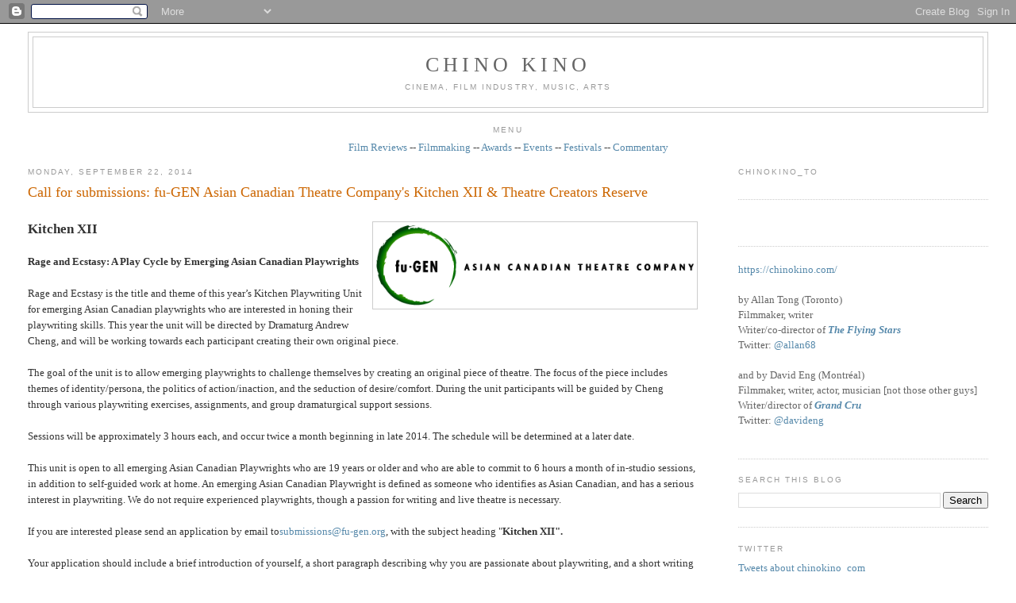

--- FILE ---
content_type: text/javascript; charset=UTF-8
request_url: http://www.chinokino.com/feeds/posts/default/-/writing?alt=json-in-script&callback=related_results_labels_thumbs&max-results=6
body_size: 39934
content:
// API callback
related_results_labels_thumbs({"version":"1.0","encoding":"UTF-8","feed":{"xmlns":"http://www.w3.org/2005/Atom","xmlns$openSearch":"http://a9.com/-/spec/opensearchrss/1.0/","xmlns$blogger":"http://schemas.google.com/blogger/2008","xmlns$georss":"http://www.georss.org/georss","xmlns$gd":"http://schemas.google.com/g/2005","xmlns$thr":"http://purl.org/syndication/thread/1.0","id":{"$t":"tag:blogger.com,1999:blog-9063159190985782284"},"updated":{"$t":"2025-11-21T22:33:29.459-05:00"},"category":[{"term":"film"},{"term":"awards"},{"term":"industry"},{"term":"International"},{"term":"Toronto"},{"term":"festival"},{"term":"Canadian"},{"term":"filmmaking"},{"term":"television"},{"term":"Montréal"},{"term":"European"},{"term":"Hollywood"},{"term":"American"},{"term":"music"},{"term":"documentary"},{"term":"Academy"},{"term":"TIFF"},{"term":"press"},{"term":"writing"},{"term":"Asian"},{"term":"free"},{"term":"events"},{"term":"shorts"},{"term":"directing"},{"term":"call for submissions"},{"term":"theatre"},{"term":"guild"},{"term":"multicultural"},{"term":"critics"},{"term":"oscars"},{"term":"independent"},{"term":"screenwriting"},{"term":"instruction"},{"term":"Lightbox"},{"term":"acting"},{"term":"film review"},{"term":"producing"},{"term":"art"},{"term":"Québec"},{"term":"public"},{"term":"reviews"},{"term":"animation"},{"term":"comedy"},{"term":"dance"},{"term":"best of"},{"term":"screening"},{"term":"commentary"},{"term":"Cannes"},{"term":"social issues"},{"term":"film festival"},{"term":"genre"},{"term":"student"},{"term":"design"},{"term":"video"},{"term":"women"},{"term":"African"},{"term":"contest"},{"term":"lists"},{"term":"gay"},{"term":"New York"},{"term":"sound"},{"term":"Vancouver"},{"term":"fashion"},{"term":"funding"},{"term":"race"},{"term":"hotdocs"},{"term":"editing"},{"term":"Sundance"},{"term":"pitch"},{"term":"South American"},{"term":"digital art"},{"term":"new media"},{"term":"installation"},{"term":"photography"},{"term":"youth"},{"term":"COMMERCIAL"},{"term":"exhibition"},{"term":"Australia"},{"term":"Winnipeg"},{"term":"cinematography"},{"term":"radio"},{"term":"visual effects"},{"term":"Central America"},{"term":"interactive"},{"term":"filmmaker"},{"term":"food"},{"term":"government"},{"term":"jazz"},{"term":"web"},{"term":"Native"},{"term":"children"},{"term":"fiction"},{"term":"technology"},{"term":"video game"},{"term":"Calgary"},{"term":"grants"},{"term":"interview"},{"term":"Italian cinema"},{"term":"RIDM"},{"term":"experimental"},{"term":"ottawa"},{"term":"ICFF"},{"term":"Ontario"},{"term":"adult"},{"term":"literature"},{"term":"Edmonton"},{"term":"Montreal"},{"term":"performance art"},{"term":"drama"},{"term":"furniture"},{"term":"black"},{"term":"hairstyling"},{"term":"makeup"},{"term":"short film"},{"term":"French"},{"term":"Italian Contemporary Film Festival"},{"term":"architecture"},{"term":"art direction"},{"term":"indie film"},{"term":"interior design"},{"term":"second look"},{"term":"wine"},{"term":"3D"},{"term":"British"},{"term":"British Columbia"},{"term":"Canadian Screen Awards"},{"term":"Festival des films du monde"},{"term":"IDS"},{"term":"Netflix"},{"term":"Polaris"},{"term":"furnishings"},{"term":"sculpture"},{"term":"ACCT"},{"term":"CSA"},{"term":"Canada"},{"term":"Cinema Eye Honors"},{"term":"London"},{"term":"Niagara wine"},{"term":"casting"},{"term":"classical"},{"term":"gaming"},{"term":"rock"},{"term":"1960s"},{"term":"BAFTA"},{"term":"Beatles"},{"term":"Canadian film"},{"term":"DGA"},{"term":"DGC"},{"term":"DVD review"},{"term":"England"},{"term":"French cinema"},{"term":"Golden Globes"},{"term":"Interior Design Show"},{"term":"John Lennon"},{"term":"Juno"},{"term":"MTV"},{"term":"NXNE"},{"term":"Paul McCartney"},{"term":"Reel Asian"},{"term":"Regina"},{"term":"Ringo Starr"},{"term":"TFCA"},{"term":"conference"},{"term":"drink"},{"term":"film industry"},{"term":"human rights"},{"term":"lighting"},{"term":"movies"},{"term":"painting"},{"term":"party"},{"term":"rock music"},{"term":"trailer"},{"term":"webisodes"},{"term":"wine tasting"},{"term":"1969"},{"term":"ACE"},{"term":"ACTRA"},{"term":"Alberta"},{"term":"American Music Awards"},{"term":"Amy Winehouse"},{"term":"Berlinale"},{"term":"Billboard"},{"term":"CAS"},{"term":"CFC"},{"term":"David Crosby"},{"term":"Doc Circuit Montréal"},{"term":"George Harrison"},{"term":"IIDEX"},{"term":"Isabelle Huppert"},{"term":"Los Angeles"},{"term":"Mongrel Media"},{"term":"PGA"},{"term":"Paola Cortellesi"},{"term":"Paris"},{"term":"Roy Thompson Hall"},{"term":"SAG"},{"term":"Star Wars"},{"term":"TIFF Bell Lightbox"},{"term":"The Beatles"},{"term":"Vittorio De Sica"},{"term":"WGA"},{"term":"WGC"},{"term":"bathtubs"},{"term":"black comedy"},{"term":"burlesque"},{"term":"censorship"},{"term":"competition"},{"term":"costume designers"},{"term":"football"},{"term":"homes"},{"term":"imagineNATIVE"},{"term":"movie review"},{"term":"punk rock"},{"term":"religion"},{"term":"rock documentary"},{"term":"sci-fi"},{"term":"soccer"},{"term":"tiles"},{"term":"war"},{"term":"1970s"},{"term":"AFI"},{"term":"American Civil Rights movement"},{"term":"Andy Warhol"},{"term":"Annie"},{"term":"Apple"},{"term":"Asian American film"},{"term":"Asian-Canadians"},{"term":"Banff"},{"term":"Banksy"},{"term":"Bata Shoe Museum"},{"term":"Better Living Centre"},{"term":"Birks Canada"},{"term":"Bob Dylan"},{"term":"Bob Marley"},{"term":"Brazil"},{"term":"Britain"},{"term":"CFF"},{"term":"CNE"},{"term":"CSNY"},{"term":"Canadian art"},{"term":"Checco Zalone"},{"term":"Christian De Sica"},{"term":"Danish film"},{"term":"Distillery District"},{"term":"Donald Trump"},{"term":"EFA"},{"term":"Edoardo Leo"},{"term":"Edward Burtynsky"},{"term":"Festival International de Jazz de Montréal"},{"term":"Festival du nouveau cinéma"},{"term":"Germany"},{"term":"Gotham"},{"term":"Graham Nash"},{"term":"IDA"},{"term":"Images"},{"term":"IncluCity"},{"term":"Iran"},{"term":"Italian-Canadians"},{"term":"Jonathan Demme"},{"term":"Just For Laughs"},{"term":"Keith Richards"},{"term":"LGBT"},{"term":"LMGA"},{"term":"Latin America"},{"term":"Led Zeppelin"},{"term":"Leonard Cohen"},{"term":"MMVA"},{"term":"MPSE"},{"term":"MTCC"},{"term":"Marisa Tomei"},{"term":"Mick Jagger"},{"term":"NFB"},{"term":"National Film Registry"},{"term":"Neil Young"},{"term":"Niagara"},{"term":"Niagara wineries"},{"term":"Oriana Fallaci"},{"term":"Oscar race"},{"term":"Osheaga"},{"term":"Peter Jackson"},{"term":"Queen West"},{"term":"ReelWorld"},{"term":"San Francisco"},{"term":"Sandra Oh"},{"term":"Scripter"},{"term":"Telefilm"},{"term":"The Ramones"},{"term":"Tokyo"},{"term":"Toronto Blue Jays"},{"term":"Tzi Ma"},{"term":"VMAs"},{"term":"Vietnam War"},{"term":"Wim Wenders"},{"term":"Woodstock"},{"term":"World War Two"},{"term":"Yoko Ono"},{"term":"Zacharias Kunuk"},{"term":"alcoholism"},{"term":"baseball"},{"term":"bathroom"},{"term":"beds"},{"term":"beer"},{"term":"biopic"},{"term":"blues"},{"term":"books"},{"term":"cancer"},{"term":"capitalism"},{"term":"comic books"},{"term":"crime"},{"term":"dementia"},{"term":"drug addiction"},{"term":"environmentalism"},{"term":"footwear"},{"term":"gay cinema"},{"term":"grammy"},{"term":"health"},{"term":"history"},{"term":"horror"},{"term":"lesbian cinema"},{"term":"mafia"},{"term":"mining"},{"term":"movie"},{"term":"murder"},{"term":"networking"},{"term":"noir"},{"term":"poet"},{"term":"political documentary"},{"term":"political satire"},{"term":"pop culture"},{"term":"poverty"},{"term":"publicist"},{"term":"publicity"},{"term":"punk music"},{"term":"racial diversity"},{"term":"racial tensions"},{"term":"rock doc"},{"term":"romance"},{"term":"romantic comedy"},{"term":"satire"},{"term":"scotch"},{"term":"seniors"},{"term":"sexism"},{"term":"shoes"},{"term":"street art"},{"term":"thriller"},{"term":"wallpaper"},{"term":"winemaking"},{"term":"winery"},{"term":"women filmmakers"},{"term":"#policeshow #ireland #england #police #cops #kellymacdonald #corruption"},{"term":"10CC"},{"term":"196-66"},{"term":"1980s"},{"term":"24 Hour Party People"},{"term":"ACFF"},{"term":"ACTRA Awards in Toronto"},{"term":"ACTRA Awards in Toronto 2014"},{"term":"AI"},{"term":"AMC"},{"term":"AMPAS"},{"term":"Aaron Paul"},{"term":"Abbas Kiarostami"},{"term":"Abbey Road"},{"term":"Academy Award"},{"term":"Adrienne Clarkson"},{"term":"Afghanistan war"},{"term":"Africa"},{"term":"Aga Khan Museum"},{"term":"Agnes Varda"},{"term":"Air Jordans"},{"term":"Alan Partridge"},{"term":"Alice Cooper"},{"term":"Amazon Prime"},{"term":"American army"},{"term":"American politics"},{"term":"Anastasia Trofimova"},{"term":"Andrew Chung"},{"term":"Andy Partridge"},{"term":"Angelina Jolie"},{"term":"Anita Pallenberg"},{"term":"Anjana Vasan"},{"term":"Annette Benning"},{"term":"Anselm Kiefer"},{"term":"Anton Corbijn"},{"term":"April Mullen"},{"term":"Arabs"},{"term":"Argentina"},{"term":"Art Gallery of Nova Scotia"},{"term":"Arthur C. Clarke"},{"term":"Artist Project"},{"term":"Arts Council"},{"term":"Asian-American"},{"term":"Asian-Americans"},{"term":"Atom Egoyan"},{"term":"Austin"},{"term":"Austin Wong"},{"term":"BADBADNOT GOOD"},{"term":"BFCA"},{"term":"BFI"},{"term":"BIFA"},{"term":"BaBa Zula"},{"term":"Baci"},{"term":"Barilla"},{"term":"Beach Boys"},{"term":"Beijing"},{"term":"Belfast"},{"term":"Ben Affleck"},{"term":"Berlin Wall"},{"term":"Bernie Saunders"},{"term":"Bicycle Thief"},{"term":"Big Bird"},{"term":"Bill Wyman"},{"term":"Blackberry"},{"term":"Blade Runner"},{"term":"Blonde Redhead"},{"term":"Blondie"},{"term":"Bo Diddley"},{"term":"Bob Ezrin"},{"term":"Bootsy Collins"},{"term":"Bre-X"},{"term":"Breaking Bad"},{"term":"Brian Epstein"},{"term":"Brian Jones"},{"term":"Brian Wilson"},{"term":"Brick Lane"},{"term":"British film"},{"term":"Bruce McDonald"},{"term":"Bruce Springsteen"},{"term":"Bryce Dallas Howard"},{"term":"Buenos Aires"},{"term":"CBC"},{"term":"CD release"},{"term":"CGI"},{"term":"CINSSU"},{"term":"CMPA"},{"term":"CRMA"},{"term":"CTT"},{"term":"Cambodia"},{"term":"Cambridge"},{"term":"Cameron Crowe"},{"term":"Canadian Film Centre"},{"term":"Canadian Music Week"},{"term":"Canadian Opera Company"},{"term":"Canadian Tire"},{"term":"Canadian music"},{"term":"Cannes Film Festival"},{"term":"Caribbean"},{"term":"Carlos Santana"},{"term":"Carnaby Street"},{"term":"Carole King"},{"term":"Carrie Fisher"},{"term":"Carrie Snodgrass"},{"term":"Cesars"},{"term":"Chad VanGaalen"},{"term":"Charlie Watts"},{"term":"Chelsea Hotel"},{"term":"Chicago"},{"term":"Chicago blues"},{"term":"China"},{"term":"Chinatown"},{"term":"Chinese-American"},{"term":"Chinese-Jamaicans"},{"term":"Chloe Grace Moretz"},{"term":"Chris Cooper"},{"term":"Chris Tucker"},{"term":"Chuck Berry"},{"term":"Cineplex"},{"term":"Cinéfranco"},{"term":"Claudia Cardinale"},{"term":"Claudia Gerini"},{"term":"Claudio Santamaria"},{"term":"Clintons"},{"term":"Clive Chin"},{"term":"Coen Brothers"},{"term":"Colm Meaney"},{"term":"Communism"},{"term":"Corey Stoll"},{"term":"Creem magazine"},{"term":"Cristina Comencini"},{"term":"Cuba"},{"term":"DOC"},{"term":"Dag Hammarskjöld"},{"term":"Dalmore"},{"term":"Damien Hirst"},{"term":"Danny Kortchmar"},{"term":"Darryl Jones"},{"term":"Dave Stewart"},{"term":"David Bowie"},{"term":"David Cronenberg"},{"term":"David Deacon"},{"term":"Daxiong"},{"term":"Degrassi"},{"term":"Deirdre Kelly"},{"term":"Denis Villeneuve"},{"term":"Denmark"},{"term":"Denzel Washington"},{"term":"Disney"},{"term":"Don Henley"},{"term":"Don Was"},{"term":"Donald Sutherland"},{"term":"Dora Mavor Moore Awards"},{"term":"Dougie Millings"},{"term":"EMI"},{"term":"EUFF"},{"term":"Elton John"},{"term":"Elvis Presley"},{"term":"Emily in Paris"},{"term":"Emma Donoghue"},{"term":"English film"},{"term":"Eric Clapton"},{"term":"Eric Rohmer"},{"term":"FNC"},{"term":"Fabio De Luigi"},{"term":"Falun Gong"},{"term":"Fan Expo"},{"term":"Feelux"},{"term":"Feist"},{"term":"Fellini"},{"term":"Fiore"},{"term":"Flack"},{"term":"Flint"},{"term":"France"},{"term":"Franco Nero"},{"term":"Francois Ozon"},{"term":"Frankenstein"},{"term":"French farce"},{"term":"Fronak Mahovlich"},{"term":"Funko Pop"},{"term":"Gabriele Mainetti"},{"term":"Gaysian"},{"term":"Gaza"},{"term":"Gene Vincent"},{"term":"Gennaro Nunziante"},{"term":"George Gatins"},{"term":"German art"},{"term":"Get Back"},{"term":"Giancarlo Giannini"},{"term":"Gilberto Gil"},{"term":"Giles Martin"},{"term":"Glen Hansard"},{"term":"Gloria Steinem"},{"term":"Greenpeace"},{"term":"Gucci"},{"term":"HBO"},{"term":"Halifax"},{"term":"Hallelujah"},{"term":"Hamas"},{"term":"Harbourfront"},{"term":"Harrison Ford"},{"term":"Harry Benson"},{"term":"Harvest"},{"term":"Harvey Weinstein"},{"term":"Heartbreakers"},{"term":"Henry Kissinger"},{"term":"Henry of Pelham"},{"term":"Hillary Clinton"},{"term":"Hipgnosis"},{"term":"Hirokazu Kore-eda"},{"term":"Hitler"},{"term":"Hong Kong cinema"},{"term":"Hubert Tran"},{"term":"IMAX"},{"term":"Iggy Pop"},{"term":"Ilenia Pastorelli"},{"term":"India"},{"term":"Indian art"},{"term":"Ins Choi"},{"term":"Ireland"},{"term":"Irish film"},{"term":"Irish mob"},{"term":"Israel"},{"term":"Italian Cultural Institute"},{"term":"Italy"},{"term":"Ivana Trump"},{"term":"Jackson Browne"},{"term":"Jamaica"},{"term":"James Taylor"},{"term":"Janis Joplin"},{"term":"Japan"},{"term":"Japanese film"},{"term":"Jarvis Cocker"},{"term":"Jason Reitman"},{"term":"Jean-Michel Basquiat"},{"term":"Jeff Buckley"},{"term":"Jeremy Strong"},{"term":"Jerry Lee Lewis"},{"term":"Jesse Eisenberg"},{"term":"Jesse Pinkman"},{"term":"Jessie Buckley"},{"term":"Jessie Reyez"},{"term":"Jim Henson"},{"term":"Jim Jarmusch"},{"term":"Jimi Hendrix"},{"term":"Jimmy Page"},{"term":"Joanna Kulig"},{"term":"Joao Gilberto"},{"term":"Joe Carter"},{"term":"John Bonham"},{"term":"John Brolin"},{"term":"John Cale"},{"term":"John Fluevog"},{"term":"John Paul Jones"},{"term":"John Turturro"},{"term":"Johnny Vong"},{"term":"Jon Stewart"},{"term":"Jordan"},{"term":"Joyce Maynard"},{"term":"Judi Dench"},{"term":"Julia Garner"},{"term":"Junction"},{"term":"KAWS"},{"term":"Kansai Yamamoto"},{"term":"Kate Winslet"},{"term":"Keith Haring"},{"term":"Ken Griffey Jr."},{"term":"Kenneth Branagh"},{"term":"Kent State"},{"term":"Kenzo Minami"},{"term":"Kermit the Frog"},{"term":"Khanvict"},{"term":"Khmer Rouge"},{"term":"Kickstarter"},{"term":"Kingston"},{"term":"Kino Lorber"},{"term":"Kiyoshi Kurosawa"},{"term":"Kristen Scott Thomas"},{"term":"Kristen Stewart"},{"term":"Ku Klux Klan"},{"term":"La Fête des vins du Québec"},{"term":"Lake District"},{"term":"Laura Linney"},{"term":"Lavazza"},{"term":"Leland Sklar"},{"term":"Leo Gullotta"},{"term":"Let It Be"},{"term":"Life magazine"},{"term":"Linda Perry"},{"term":"Linda Ronstadt"},{"term":"Little Richard"},{"term":"Live Nation"},{"term":"Liverpool"},{"term":"Lo chiamavano Jeeg Robot"},{"term":"London Symphony Orchestra"},{"term":"Lord Byron"},{"term":"Lord Creator"},{"term":"Love Me Do"},{"term":"Lukasz Zal"},{"term":"Luke Skywalker"},{"term":"Luminato"},{"term":"Lyle Lovett"},{"term":"MIAFF"},{"term":"MOCCA"},{"term":"Machiavelli"},{"term":"Maharishi"},{"term":"Manhattan"},{"term":"Margaret Thatcher"},{"term":"Maria Bakalova"},{"term":"Maria Callas"},{"term":"Mariachi"},{"term":"Marianne Faithfull"},{"term":"Mark Hamill"},{"term":"Martin Luther King"},{"term":"Mary Shelley"},{"term":"Matthew McConaughey"},{"term":"May-June romance"},{"term":"Memphis"},{"term":"Mexico"},{"term":"Micaela Ramazzotti"},{"term":"Michael Jordan"},{"term":"Michael Lau"},{"term":"Michael Moore"},{"term":"Middle East"},{"term":"Mike Campbell"},{"term":"Miles Davis"},{"term":"Millions"},{"term":"Mischa Barton"},{"term":"Mod fashion"},{"term":"Model Minority"},{"term":"Montreal International Black Film Festival"},{"term":"Moretti"},{"term":"Ms. magazine"},{"term":"Mudbound"},{"term":"Muhammed Ali"},{"term":"Mustafa"},{"term":"Myseum"},{"term":"NIFF"},{"term":"Nasser Brothers"},{"term":"Nathalie Baye"},{"term":"Nazi"},{"term":"Nazi Germany"},{"term":"Neil Jordan"},{"term":"Niagara-on-the-Lake"},{"term":"Nick Broomfield"},{"term":"Nicola Guaglianone"},{"term":"Nike"},{"term":"Noel Gallagher"},{"term":"Norman Jewison"},{"term":"Olivia Colman"},{"term":"Opera House"},{"term":"Orenda"},{"term":"Ozark"},{"term":"PBS"},{"term":"Palestine"},{"term":"Palestinian"},{"term":"Paris riots"},{"term":"Parker Posey"},{"term":"Partisans"},{"term":"Pat Chin"},{"term":"Patti Smith"},{"term":"Paul Saltzman"},{"term":"Paul Verhoeven"},{"term":"Pawel Pawlikowski"},{"term":"Pele"},{"term":"Pennebaker"},{"term":"Percy Shelley"},{"term":"Pet Sounds"},{"term":"Peter Gabriel"},{"term":"Peter Max"},{"term":"Peter Tosh"},{"term":"Phil Collins"},{"term":"Phil Spector"},{"term":"Philip K. Dick"},{"term":"Pina"},{"term":"Pinball Clemons"},{"term":"Pinewood Studios"},{"term":"Pink Floyd"},{"term":"Poland"},{"term":"Polaris Prize"},{"term":"Portugal"},{"term":"Prairies"},{"term":"Premier League"},{"term":"Princess Di"},{"term":"Prism Prize"},{"term":"Prohibition"},{"term":"Queen Richmond Centre West"},{"term":"Quinzaine des réalisateurs"},{"term":"RAI"},{"term":"RPFF"},{"term":"Randy Chin"},{"term":"Razzies"},{"term":"Reagan"},{"term":"Reagans"},{"term":"Republicans"},{"term":"Ricarda's"},{"term":"Rick Rubin"},{"term":"Rick Snyder"},{"term":"Rio deJaneiro"},{"term":"Rishikesh"},{"term":"Ritz-Carlton"},{"term":"Rivoli Club"},{"term":"Robert Kennedy"},{"term":"Robert Plant"},{"term":"Robert Redford"},{"term":"Roberto Benigni"},{"term":"Robin Wright"},{"term":"Roger Ebert"},{"term":"Roger Spottiswoode"},{"term":"Rolling Stone magazine"},{"term":"Rolling Stones"},{"term":"Romantic poet"},{"term":"Romanticism"},{"term":"Rome"},{"term":"Rosedale"},{"term":"Roy Cohn"},{"term":"Run-D.M.C."},{"term":"Ruohan Wang"},{"term":"Russ\nKunkel"},{"term":"Russian war"},{"term":"Ryan Gosling"},{"term":"Ryan Korban"},{"term":"SOCAN"},{"term":"SODEC"},{"term":"Samsung"},{"term":"Santana"},{"term":"Sarah Jessica Parker"},{"term":"Satellte"},{"term":"Saville Row"},{"term":"Scott Waugh"},{"term":"Sebastian Stan"},{"term":"Sesame Street"},{"term":"Sgt. Pepper"},{"term":"Shakespeare"},{"term":"Sharon Jones"},{"term":"Sharon Stone"},{"term":"Sheridan College"},{"term":"Shoreditch"},{"term":"Shrek"},{"term":"Siberia"},{"term":"Silicon Valley"},{"term":"SkyDome"},{"term":"Skylarking"},{"term":"Sly Stone"},{"term":"Sonic Boom"},{"term":"Space Oddity"},{"term":"St. Catharines"},{"term":"Stanley Bard"},{"term":"Starvox Exhibits"},{"term":"Stax"},{"term":"Steam Whistle"},{"term":"Stephen Stills"},{"term":"Sterling Road"},{"term":"Steve Carell"},{"term":"Steve Coogan"},{"term":"Steve Lazarides"},{"term":"Stevie Nicks"},{"term":"Stevie Wonder"},{"term":"Sting"},{"term":"Stooges"},{"term":"Stranger Things"},{"term":"Stuart Stone"},{"term":"Studio 17"},{"term":"Sundance Now"},{"term":"Superman"},{"term":"Susan Bennis"},{"term":"Sussex"},{"term":"Sweden"},{"term":"Swedish film"},{"term":"Sweeny \u0026 Co."},{"term":"Swinging Sixties"},{"term":"TIDFAF"},{"term":"TIFF Lightbox"},{"term":"TIFF Studio"},{"term":"TIFF award"},{"term":"TJFF"},{"term":"TUFF"},{"term":"TV review"},{"term":"TV writing"},{"term":"TVO"},{"term":"Takeshi Kitano"},{"term":"Telefilm Canada"},{"term":"Tenorio Jr."},{"term":"Terry O'Neill"},{"term":"Thatcher"},{"term":"The Artist Project"},{"term":"The Beaches"},{"term":"The Byrds"},{"term":"The Cameron House"},{"term":"The Crown"},{"term":"The Dap Kings"},{"term":"The Dears"},{"term":"The Doors"},{"term":"The Dukes of Stratosphere"},{"term":"The Empire Strikes Back"},{"term":"The Force Awakens"},{"term":"The Full Monty"},{"term":"The Horseshow Tavern"},{"term":"The Last Jedi"},{"term":"The Marvelous Girl"},{"term":"The New Pornographers"},{"term":"The Rolling Stones"},{"term":"The Sadies"},{"term":"The Trouble"},{"term":"The White Album"},{"term":"The Yardbirds"},{"term":"They Called Me Jeeg"},{"term":"Thierry Fremaux"},{"term":"Thomas Vinterberg"},{"term":"Thompson Hotel"},{"term":"Tokyo Girl"},{"term":"Tom Petty"},{"term":"Tomasz Kot"},{"term":"Tommy Nutter"},{"term":"Topps baseball cards"},{"term":"Tornto"},{"term":"Toronto Image Works"},{"term":"Toronto International Film Festival"},{"term":"Toronto Maple Leafs"},{"term":"Toronto Palestine Film Festival"},{"term":"Toronto Raptors"},{"term":"Toronto Screenwriting Conference"},{"term":"Toronto arts"},{"term":"Toronto film festivals"},{"term":"Turkish cinema"},{"term":"U.S. President"},{"term":"UB40"},{"term":"Ukraine"},{"term":"Unifrance"},{"term":"United Nations"},{"term":"University of Toronto"},{"term":"Upper Deck cars"},{"term":"V\u0026A"},{"term":"VOD"},{"term":"Velvet Revolution"},{"term":"Velvet Underground"},{"term":"Venice"},{"term":"Vicostone"},{"term":"Viggo Mortensen"},{"term":"Vittorio Storaro"},{"term":"Vladimir Putin"},{"term":"Waddy\nWachtel"},{"term":"Wall Street"},{"term":"Warren Edwards"},{"term":"We Kill Death"},{"term":"White Oaks Resort \u0026 Spa"},{"term":"Whole Lotta Love"},{"term":"Wildflowers Tom Petty film"},{"term":"William Shatner"},{"term":"Woody Allen"},{"term":"World Cup"},{"term":"XTC"},{"term":"Yonge-Dundas Square"},{"term":"Yuppies"},{"term":"Zappa"},{"term":"Ziggy Stardust"},{"term":"Zoe Saldana"},{"term":"action film"},{"term":"activism"},{"term":"alternative rock"},{"term":"ama"},{"term":"anti-war"},{"term":"art fraud"},{"term":"arthouse cinema"},{"term":"artificial intelligence"},{"term":"artists"},{"term":"arts scene"},{"term":"arts sponsorship"},{"term":"autism"},{"term":"autobiography"},{"term":"avant-garde music"},{"term":"azure magazine"},{"term":"baseball cards"},{"term":"basketball"},{"term":"bass"},{"term":"bathrooms"},{"term":"biker gang"},{"term":"bill graham documentary"},{"term":"biodoc"},{"term":"black and white"},{"term":"bodybuilding"},{"term":"book review"},{"term":"bossa nova"},{"term":"bowling"},{"term":"boxing"},{"term":"brewery"},{"term":"business"},{"term":"campaign"},{"term":"capital punishment"},{"term":"car collecting"},{"term":"car racing"},{"term":"chair"},{"term":"champions"},{"term":"chemotherapy"},{"term":"children's television"},{"term":"cinema"},{"term":"cinemas"},{"term":"circus"},{"term":"civil war"},{"term":"climate change"},{"term":"comedy films"},{"term":"composer"},{"term":"conspiract theory"},{"term":"corruption"},{"term":"cosplay"},{"term":"cover art"},{"term":"crime movie"},{"term":"dark comedy"},{"term":"deaf"},{"term":"deaf cinema"},{"term":"death row"},{"term":"demixing"},{"term":"depression"},{"term":"designers"},{"term":"designs"},{"term":"directors"},{"term":"disease"},{"term":"dissident"},{"term":"diversity"},{"term":"divorce"},{"term":"docu-drama"},{"term":"dogstooth jackets"},{"term":"doors"},{"term":"dramas"},{"term":"drug dealing"},{"term":"drugs"},{"term":"dystopia"},{"term":"east London"},{"term":"educational TV"},{"term":"eighties"},{"term":"eldercare"},{"term":"election year"},{"term":"enRoute"},{"term":"experimental music"},{"term":"falafel"},{"term":"fantasy"},{"term":"features"},{"term":"feminism"},{"term":"feminist"},{"term":"feminist film"},{"term":"film history"},{"term":"film literacy"},{"term":"film noir"},{"term":"film rview"},{"term":"film sequel"},{"term":"filmreview"},{"term":"films"},{"term":"foundry"},{"term":"fu-GEN"},{"term":"gangster film"},{"term":"gangsters"},{"term":"gay movie"},{"term":"gender identity"},{"term":"ghosts"},{"term":"glen matlock"},{"term":"global warming"},{"term":"go-go's"},{"term":"gold"},{"term":"gourmet food"},{"term":"graffiti"},{"term":"greed"},{"term":"hard rock"},{"term":"hip hop"},{"term":"hockey"},{"term":"home furnishings"},{"term":"house"},{"term":"hurricane"},{"term":"illustration"},{"term":"image+nation"},{"term":"immigrant experience"},{"term":"improvisation"},{"term":"indie music"},{"term":"indie rock"},{"term":"intergenerational"},{"term":"isabella rossellini"},{"term":"iskwe"},{"term":"john lydon"},{"term":"johnny rotton"},{"term":"jouranlist"},{"term":"journalist"},{"term":"junta"},{"term":"lacrosse"},{"term":"leather jacket"},{"term":"leftist art"},{"term":"lesbian film"},{"term":"lesbian marriage"},{"term":"lights"},{"term":"live clubs"},{"term":"malcolm mclaren"},{"term":"marketing"},{"term":"meditation"},{"term":"mining scandal"},{"term":"mixed media"},{"term":"motion capture"},{"term":"moviegoing"},{"term":"music festival"},{"term":"music video"},{"term":"musician"},{"term":"negroni"},{"term":"neo realism"},{"term":"nothernIreland"},{"term":"novel"},{"term":"opera"},{"term":"organic wine"},{"term":"painter"},{"term":"paintings"},{"term":"pasta"},{"term":"paul cook"},{"term":"peter green"},{"term":"pianist"},{"term":"police"},{"term":"pop art"},{"term":"port"},{"term":"pre"},{"term":"prejudice"},{"term":"puppets"},{"term":"race car"},{"term":"racing film"},{"term":"racism"},{"term":"rape"},{"term":"recession"},{"term":"recycled clothing"},{"term":"reggae"},{"term":"registry"},{"term":"represssion"},{"term":"retrospective"},{"term":"robots"},{"term":"rock album"},{"term":"rock docs"},{"term":"rock festival"},{"term":"rock guitar"},{"term":"rockumentary"},{"term":"rocumentary"},{"term":"romance films"},{"term":"rooftop concert"},{"term":"royal family"},{"term":"rum"},{"term":"sake"},{"term":"sale"},{"term":"schmoozing"},{"term":"science"},{"term":"science fair"},{"term":"science fiction"},{"term":"science innovation"},{"term":"sculptures"},{"term":"sex pistols"},{"term":"sexual assault"},{"term":"sexuality"},{"term":"showrunners"},{"term":"siamese twins"},{"term":"sidebar"},{"term":"silent"},{"term":"sinks"},{"term":"sneakerheads"},{"term":"sneakers"},{"term":"social media"},{"term":"soul music"},{"term":"soul singer"},{"term":"spies"},{"term":"spin doctor"},{"term":"sports"},{"term":"sports doc"},{"term":"stalker"},{"term":"steel casting"},{"term":"steve jones"},{"term":"streaming service"},{"term":"suburbs"},{"term":"superhero"},{"term":"surfing"},{"term":"sustainability"},{"term":"tables"},{"term":"teenagers"},{"term":"terrorism"},{"term":"the Blitz"},{"term":"the Dardenne brothers"},{"term":"the Junction"},{"term":"trans"},{"term":"underground cinema"},{"term":"vigilantes"},{"term":"virtual reality"},{"term":"war drama"},{"term":"water"},{"term":"weightlifting"},{"term":"women in film"},{"term":"worst of"}],"title":{"type":"text","$t":"CHINO KINO"},"subtitle":{"type":"html","$t":"Cinema, film industry, music, arts"},"link":[{"rel":"http://schemas.google.com/g/2005#feed","type":"application/atom+xml","href":"http:\/\/www.chinokino.com\/feeds\/posts\/default"},{"rel":"self","type":"application/atom+xml","href":"http:\/\/www.blogger.com\/feeds\/9063159190985782284\/posts\/default\/-\/writing?alt=json-in-script\u0026max-results=6"},{"rel":"alternate","type":"text/html","href":"http:\/\/www.chinokino.com\/search\/label\/writing"},{"rel":"hub","href":"http://pubsubhubbub.appspot.com/"},{"rel":"next","type":"application/atom+xml","href":"http:\/\/www.blogger.com\/feeds\/9063159190985782284\/posts\/default\/-\/writing\/-\/writing?alt=json-in-script\u0026start-index=7\u0026max-results=6"}],"author":[{"name":{"$t":"Chino Kino"},"uri":{"$t":"http:\/\/www.blogger.com\/profile\/09665127607413305094"},"email":{"$t":"noreply@blogger.com"},"gd$image":{"rel":"http://schemas.google.com/g/2005#thumbnail","width":"16","height":"16","src":"https:\/\/img1.blogblog.com\/img\/b16-rounded.gif"}}],"generator":{"version":"7.00","uri":"http://www.blogger.com","$t":"Blogger"},"openSearch$totalResults":{"$t":"247"},"openSearch$startIndex":{"$t":"1"},"openSearch$itemsPerPage":{"$t":"6"},"entry":[{"id":{"$t":"tag:blogger.com,1999:blog-9063159190985782284.post-7561658511278655061"},"published":{"$t":"2016-03-02T17:23:00.000-05:00"},"updated":{"$t":"2016-03-03T02:10:37.136-05:00"},"category":[{"scheme":"http://www.blogger.com/atom/ns#","term":"Canadian"},{"scheme":"http://www.blogger.com/atom/ns#","term":"film"},{"scheme":"http://www.blogger.com/atom/ns#","term":"guild"},{"scheme":"http://www.blogger.com/atom/ns#","term":"industry"},{"scheme":"http://www.blogger.com/atom/ns#","term":"screenwriting"},{"scheme":"http://www.blogger.com/atom/ns#","term":"television"},{"scheme":"http://www.blogger.com/atom/ns#","term":"WGC"},{"scheme":"http://www.blogger.com/atom/ns#","term":"writing"}],"title":{"type":"text","$t":"2016 WGC Screenwriting Awards finalists announced"},"content":{"type":"html","$t":"\u003Cbr \/\u003E\n\u003Cdiv class=\"separator\" style=\"clear: both; text-align: center;\"\u003E\n\u003Ca href=\"https:\/\/blogger.googleusercontent.com\/img\/b\/R29vZ2xl\/AVvXsEgXvOD2WVvFDW-wM7cRC0FOvcIbZemDy3ClywT9OYbs6xskkaCdpPqBGkkIMDuhrNFtMaGhuj9R1sX6i3lZNNMytTz6tg5UWhBlZyhtQTEKUcLIj1gC7nsOq8z348cFcxD4MpjXfI-pu72W\/s1600\/WGCSA+logo.jpg\" imageanchor=\"1\" style=\"clear: right; float: right; margin-bottom: 1em; margin-left: 1em;\"\u003E\u003Cimg border=\"0\" height=\"102\" src=\"https:\/\/blogger.googleusercontent.com\/img\/b\/R29vZ2xl\/AVvXsEgXvOD2WVvFDW-wM7cRC0FOvcIbZemDy3ClywT9OYbs6xskkaCdpPqBGkkIMDuhrNFtMaGhuj9R1sX6i3lZNNMytTz6tg5UWhBlZyhtQTEKUcLIj1gC7nsOq8z348cFcxD4MpjXfI-pu72W\/s1600\/WGCSA+logo.jpg\" width=\"400\" \/\u003E\u003C\/a\u003E\u003C\/div\u003E\nThe Writers Guild of Canada celebrates 25 years of working for Canadian screenwriters, showcasing their talents at the 20th annual WGC Screenwriting Awards. The gala event takes place on May 2, 2016 at Toronto’s beautiful Koerner Hall.\u003Cbr \/\u003E\n\u003Cbr \/\u003E\nThis year close to 150 scripts were nominated, with 24 scripts chosen as finalists, and 32 screenwriters up for awards. Special awards, including the WGC Showrunner Award, the Alex Barris Mentorship Award, and the Sondra Kelly Award will also be presented.\u003Cbr \/\u003E\n\u003Ca name='more'\u003E\u003C\/a\u003E\u003Cbr \/\u003E\nWe bring back Ryan Belleville as host, and the show is co-written by Mr. Belleville with stand-up\/sketch comedian Jeremy Woodcock. This year’s awards will include special 25th anniversary features throughout the gala.\u003Cbr \/\u003E\n\u003Cbr \/\u003E\nThe 2016 awards span the entire realm of screenwriting in Canada, with nominations in the following categories: Children’s, Documentary, Feature Films, MOW or Miniseries, Shorts and Webseries, TV Comedy, TV Drama, and Teens and Tweens.\u003Cbr \/\u003E\n\u003Cbr \/\u003E\nDon’t miss the winners! The WGC Screenwriting Awards will be held Monday, May 2, 2016, at the TELUS Centre for Performance and Learning’s Koerner Hall. Ticket information coming soon.\u003Cbr \/\u003E\n\u003Cbr \/\u003E\n\u003Cbr \/\u003E\n\u003Cb\u003E2016 WGC Screenwriting Awards Finalists\u003C\/b\u003E\u003Cbr \/\u003E\n\u003Cbr \/\u003E\nCHILDREN\u003Cbr \/\u003E\n\u003Ci\u003ENumb Chucks\u003C\/i\u003E, Season 2 “Witless to the Prosecution”\u003Cbr \/\u003E\nWritten by Evan Thaler Hickey\u003Cbr \/\u003E\n\u003Ci\u003EOdd Squad\u003C\/i\u003E, Season 1 “Puppet Show”\u003Cbr \/\u003E\nWritten by Charles Johnston\u003Cbr \/\u003E\n\u003Ci\u003EPirate Express\u003C\/i\u003E, Season 1 “Fountain of Misspent Youth”\u003Cbr \/\u003E\nWritten by David Elver\u003Cbr \/\u003E\n\u003Cbr \/\u003E\nDOCUMENTARY\u003Cbr \/\u003E\n\u003Ci\u003EDeluged by Data\u003C\/i\u003E\u003Cbr \/\u003E\nWritten by Josh Freed\u003Cbr \/\u003E\n\u003Cb\u003E\u003Ci\u003ENinth Floor\u003C\/i\u003E\u003C\/b\u003E\u003Cbr \/\u003E\nWritten by Mina Shum\u003Cbr \/\u003E\n\u003Cbr \/\u003E\nFEATURE FILMS\u003Cbr \/\u003E\n\u003Ci\u003E\u003Cb\u003EA Christmas Horror Story\u003C\/b\u003E\u003C\/i\u003E\u003Cbr \/\u003E\nWritten by James Kee and Sarah Larsen and Doug Taylor and Pascal Trottier\u003Cbr \/\u003E\n\u003Ci\u003E\u003Cb\u003EEnd of Days, Inc.\u003C\/b\u003E\u003C\/i\u003E\u003Cbr \/\u003E\nWritten by Christina Ray\u003Cbr \/\u003E\n\u003Cb\u003E\u003Ci\u003EThe Saver\u003C\/i\u003E\u003C\/b\u003E\u003Cbr \/\u003E\nWritten by Wiebke von Carolsfeld\u003Cbr \/\u003E\n\u003Cbr \/\u003E\nMOW or MINISERIES\u003Cbr \/\u003E\n\u003Ci\u003EThe Book of Negroes\u003C\/i\u003E: Episode 1\u003Cbr \/\u003E\nStory by Lawrence Hill, Teleplay by Clement Virgo\u003Cbr \/\u003E\n\u003Ci\u003EThe Gourmet Detective\u003C\/i\u003E\u003Cbr \/\u003E\nWritten by Becky Southwell \u0026amp; Dylan Neal\u003Cbr \/\u003E\n\u003Ci\u003EKept Woman\u003C\/i\u003E\u003Cbr \/\u003E\nWritten by Doug Barber \u0026amp; James Phillips\u003Cbr \/\u003E\n\u003Cbr \/\u003E\nSHORTS \u0026amp; WEBSERIES\u003Cbr \/\u003E\n\u003Ci\u003EBob! The Slob\u003C\/i\u003E\u003Cbr \/\u003E\nWritten by James Nadler\u003Cbr \/\u003E\n\u003Cb\u003E\u003Ci\u003EGoldfish\u003C\/i\u003E\u003C\/b\u003E\u003Cbr \/\u003E\nWritten by Michael Konyves\u003Cbr \/\u003E\n\u003Cbr \/\u003E\nTV COMEDY\u003Cbr \/\u003E\n\u003Ci\u003EMr. D\u003C\/i\u003E, Season 4 “President Jimmy”\u003Cbr \/\u003E\nWritten by Anita Kapila\u003Cbr \/\u003E\n\u003Ci\u003EMr. D\u003C\/i\u003E, Season 4 “Short Stocked”\u003Cbr \/\u003E\nWritten by Marvin Kaye\u003Cbr \/\u003E\n\u003Ci\u003ESchitt’s Creek\u003C\/i\u003E, Season 1 “The Cabin”\u003Cbr \/\u003E\nWritten by Amanda Walsh\u003Cbr \/\u003E\n\u003Cbr \/\u003E\nTV DRAMA\u003Cbr \/\u003E\n\u003Ci\u003E19-2\u003C\/i\u003E, Season 2 “Orphans”\u003Cbr \/\u003E\nWritten by Jesse McKeown\u003Cbr \/\u003E\n\u003Ci\u003E19-2\u003C\/i\u003E, Season 2 “Property Line”\u003Cbr \/\u003E\nWritten by Nikolijne Troubetzkoy\u003Cbr \/\u003E\n\u003Ci\u003E19-2\u003C\/i\u003E, Season 2 “School”\u003Cbr \/\u003E\nAdapted by Bruce M. Smith\u003Cbr \/\u003E\n\u003Ci\u003EOrphan Black\u003C\/i\u003E, Season 3 “Newer Elements of Our Defense”\u003Cbr \/\u003E\nWritten by Russ Cochrane\u003Cbr \/\u003E\n\u003Ci\u003EX Company\u003C\/i\u003E, Season 1 “Into the Fire”\u003Cbr \/\u003E\nWritten by Mark Ellis \u0026amp; Stephanie Morgenstern\u003Cbr \/\u003E\n\u003Cbr \/\u003E\nTWEENS \u0026amp; TEENS\u003Cbr \/\u003E\n\u003Ci\u003ESome Assembly Required\u003C\/i\u003E, Season 2 “Rocket with a Pocket”\u003Cbr \/\u003E\nWritten by Jennica Harper\u003Cbr \/\u003E\n\u003Ci\u003ESome Assembly Required\u003C\/i\u003E, Season 2 “Snappo”\u003Cbr \/\u003E\nWritten by Cole Bastedo \u0026amp; Jennifer Siddle\u003Cbr \/\u003E\n\u003Ci\u003EThe Stanley Dynamic\u003C\/i\u003E, Season 1 “The Stanley Grandpa”\u003Cbr \/\u003E\nWritten by Alice Prodanou\u003Cbr \/\u003E\n\u003Cbr \/\u003E"},"link":[{"rel":"replies","type":"application/atom+xml","href":"http:\/\/www.chinokino.com\/feeds\/7561658511278655061\/comments\/default","title":"Post Comments"},{"rel":"replies","type":"text/html","href":"http:\/\/www.chinokino.com\/2016\/03\/2016-wgc-screenwriting-awards-finalists.html#comment-form","title":"0 Comments"},{"rel":"edit","type":"application/atom+xml","href":"http:\/\/www.blogger.com\/feeds\/9063159190985782284\/posts\/default\/7561658511278655061"},{"rel":"self","type":"application/atom+xml","href":"http:\/\/www.blogger.com\/feeds\/9063159190985782284\/posts\/default\/7561658511278655061"},{"rel":"alternate","type":"text/html","href":"http:\/\/www.chinokino.com\/2016\/03\/2016-wgc-screenwriting-awards-finalists.html","title":"2016 WGC Screenwriting Awards finalists announced"}],"author":[{"name":{"$t":"David Eng"},"uri":{"$t":"http:\/\/www.blogger.com\/profile\/07691797501506080140"},"email":{"$t":"noreply@blogger.com"},"gd$image":{"rel":"http://schemas.google.com/g/2005#thumbnail","width":"16","height":"16","src":"https:\/\/img1.blogblog.com\/img\/b16-rounded.gif"}}],"media$thumbnail":{"xmlns$media":"http://search.yahoo.com/mrss/","url":"https:\/\/blogger.googleusercontent.com\/img\/b\/R29vZ2xl\/AVvXsEgXvOD2WVvFDW-wM7cRC0FOvcIbZemDy3ClywT9OYbs6xskkaCdpPqBGkkIMDuhrNFtMaGhuj9R1sX6i3lZNNMytTz6tg5UWhBlZyhtQTEKUcLIj1gC7nsOq8z348cFcxD4MpjXfI-pu72W\/s72-c\/WGCSA+logo.jpg","height":"72","width":"72"},"thr$total":{"$t":"0"}},{"id":{"$t":"tag:blogger.com,1999:blog-9063159190985782284.post-6691661998032970839"},"published":{"$t":"2016-01-06T14:02:00.000-05:00"},"updated":{"$t":"2016-01-06T21:40:25.525-05:00"},"category":[{"scheme":"http://www.blogger.com/atom/ns#","term":"American"},{"scheme":"http://www.blogger.com/atom/ns#","term":"awards"},{"scheme":"http://www.blogger.com/atom/ns#","term":"film"},{"scheme":"http://www.blogger.com/atom/ns#","term":"guild"},{"scheme":"http://www.blogger.com/atom/ns#","term":"Hollywood"},{"scheme":"http://www.blogger.com/atom/ns#","term":"industry"},{"scheme":"http://www.blogger.com/atom/ns#","term":"radio"},{"scheme":"http://www.blogger.com/atom/ns#","term":"screenwriting"},{"scheme":"http://www.blogger.com/atom/ns#","term":"television"},{"scheme":"http://www.blogger.com/atom/ns#","term":"WGA"},{"scheme":"http://www.blogger.com/atom/ns#","term":"writing"}],"title":{"type":"text","$t":"2016 Writers Guild Awards Screenplay Nominations Announced"},"content":{"type":"html","$t":"\u003Cbr \/\u003E\n\u003Cdiv class=\"separator\" style=\"clear: both; text-align: center;\"\u003E\n\u003Ca href=\"https:\/\/blogger.googleusercontent.com\/img\/b\/R29vZ2xl\/AVvXsEjvzhRr-qig9qmmvSz3iq8GOWXSJ55djPeLuv2X6GWnWuvI-JNBS6HMZTJDdZ64GOmC68oDFXu22h5BEghdffxAGxcvZfvwYrEAQ63DfbcUQNY16Gzzhw_M8T0aJ5kxPALhukX9l8VolMk\/s1600\/2016+Writers+Guild+Awards.jpg\" imageanchor=\"1\" style=\"clear: right; float: right; margin-bottom: 1em; margin-left: 1em;\"\u003E\u003Cimg border=\"0\" height=\"290\" src=\"https:\/\/blogger.googleusercontent.com\/img\/b\/R29vZ2xl\/AVvXsEjvzhRr-qig9qmmvSz3iq8GOWXSJ55djPeLuv2X6GWnWuvI-JNBS6HMZTJDdZ64GOmC68oDFXu22h5BEghdffxAGxcvZfvwYrEAQ63DfbcUQNY16Gzzhw_M8T0aJ5kxPALhukX9l8VolMk\/s400\/2016+Writers+Guild+Awards.jpg\" width=\"400\" \/\u003E\u003C\/a\u003E\u003C\/div\u003E\nThe Writers Guild of America, West (WGAW) and the Writers Guild of America, East (WGAE) have announced nominations for outstanding achievement in screenwriting during 2015. Winners will be honored at the 2016 Writers Guild Awards on Saturday, February 13, 2016, at concurrent ceremonies in Los Angeles and New York City.\u003Cbr \/\u003E\n\u003Cbr \/\u003E\nFeature films eligible for a Writers Guild Award were exhibited theatrically for at least one week in Los Angeles during 2015 and were written under the WGA’s Minimum Basic Agreement (MBA) or under a bona fide collective bargaining agreement of the Writers Guild of Canada, Writers Guild of Great Britain, Irish Playwrights \u0026amp; Screenwriters Guild, or the New Zealand Writers Guild. Theatrical screenplays produced under the jurisdiction of the WGA or an affiliate Guild must have been submitted for Writers Guild Awards consideration.\u003Cbr \/\u003E\n\u003Cbr \/\u003E\nDocumentaries eligible for a Writers Guild Award featured an onscreen writing credit and were exhibited theatrically in Los Angeles or New York for one week during 2015. Theatrical documentaries must have been produced under the jurisdiction of the WGA or an affiliate Guild to be eligible for awards consideration.\u003Cbr \/\u003E\n\u003Ca name='more'\u003E\u003C\/a\u003E\u003Cbr \/\u003E\nThe nominations for the Television, New Media, News, Radio, \u0026amp; Promotional Writing categories were previously announced on December 3, 2015.\u003Cbr \/\u003E\n\u003Cbr \/\u003E\nThe Writers Guild Awards honor outstanding writing in film, television, new media, videogames, news, radio, promotional, and graphic animation categories. Competitive awards will be presented at both the Los Angeles ceremony at the Hyatt Regency Century Plaza and the New York ceremony at the Edison Ballroom. The Los Angeles and New York ceremonies take place concurrently on February 13, 2016. For more information about the 2016 Writers Guild Awards, please visit \u003Ca href=\"http:\/\/www.wga.org\/\"\u003Ewww.wga.org\u003C\/a\u003E or \u003Ca href=\"http:\/\/www.wgaeast.org\/\"\u003Ewww.wgaeast.org\u003C\/a\u003E.\u003Cbr \/\u003E\n\u003Cbr \/\u003E\nThe Writers Guild of America, West (WGAW) and Writers Guild of America, East (WGAE) are labor unions representing writers in motion pictures, television, cable, digital media, and broadcast news. The Guilds negotiate and administer contracts that protect the creative and economic rights of their members; conduct programs, seminars, and events on issues of interest to writers; and present writers’ views to various bodies of government. For more information on the Writers Guild of America, East, visit \u003Ca href=\"http:\/\/www.wgaeast.org\/\"\u003Ewww.wgaeast.org\u003C\/a\u003E. For more information on the Writers Guild of America, West, visit \u003Ca href=\"http:\/\/www.wga.org\/\"\u003Ewww.wga.org\u003C\/a\u003E.\u003Cbr \/\u003E\n\u003Cbr \/\u003E\n\u003Cbr \/\u003E\n\u003Cb\u003E2016 Writers Guild Awards Nominees\u003C\/b\u003E\u003Cbr \/\u003E\n\u003Cbr \/\u003E\nSCREENPLAY NOMINATIONS\u003Cbr \/\u003E\n\u003Cbr \/\u003E\nORIGINAL SCREENPLAY\u003Cbr \/\u003E\n\u003Cb\u003E\u003Ci\u003EBridge of Spies\u003C\/i\u003E\u003C\/b\u003E, Written by Matt Charman and Ethan Coen \u0026amp; Joel Coen; DreamWorks Pictures\u003Cbr \/\u003E\n\u003Ci\u003E\u003Cb\u003ESicario\u003C\/b\u003E\u003C\/i\u003E, Written by Taylor Sheridan; Lionsgate\u003Cbr \/\u003E\n\u003Cb\u003E\u003Ci\u003ESpotlight\u003C\/i\u003E\u003C\/b\u003E, Written by Josh Singer \u0026amp; Tom McCarthy; Open Road Films\u003Cbr \/\u003E\n\u003Cb\u003E\u003Ci\u003EStraight Outta Compton\u003C\/i\u003E\u003C\/b\u003E, Screenplay by Jonathan Herman and Andrea Berloff; Story by S. Leigh Savidge \u0026amp; Alan Wenkus and Andrea Berloff; Universal Pictures\u003Cbr \/\u003E\n\u003Cb\u003E\u003Ci\u003ETrainwreck\u003C\/i\u003E\u003C\/b\u003E, Written by Amy Schumer; Universal Pictures\u003Cbr \/\u003E\n\u003Cbr \/\u003E\nADAPTED SCREENPLAY\u003Cbr \/\u003E\n\u003Cb\u003E\u003Ci\u003EThe Big Short\u003C\/i\u003E\u003C\/b\u003E, Screenplay by Charles Randolph and Adam McKay; Based on the Book by Michael Lewis; Paramount Pictures\u003Cbr \/\u003E\n\u003Cb\u003E\u003Ci\u003ECarol\u003C\/i\u003E\u003C\/b\u003E, Screenplay by Phyllis Nagy; Based on the Novel The Price of Salt by Patricia Highsmith; The Weinstein Company\u003Cbr \/\u003E\n\u003Cb\u003E\u003Ci\u003EThe Martian\u003C\/i\u003E\u003C\/b\u003E, Screenplay by Drew Goddard; Based on the Novel by Andy Weir; Twentieth Century Fox\u003Cbr \/\u003E\n\u003Cb\u003E\u003Ci\u003ESteve Jobs\u003C\/i\u003E\u003C\/b\u003E, Screenplay by Aaron Sorkin; Based on the Book by Walter Isaacson; Universal Pictures\u003Cbr \/\u003E\n\u003Cb\u003E\u003Ci\u003ETrumbo\u003C\/i\u003E\u003C\/b\u003E, Written by John McNamara; Based on the Biography by Bruce Cook; Bleecker Street Media\u003Cbr \/\u003E\n\u003Cbr \/\u003E\nDOCUMENTARY SCREENPLAY\u003Cbr \/\u003E\n\u003Cb\u003E\u003Ci\u003EBeing Canadian\u003C\/i\u003E\u003C\/b\u003E, Written by Robert Cohen; Candy Factory Films\u003Cbr \/\u003E\n\u003Ci\u003E\u003Cb\u003EGoing Clear: Scientology and the Prison of Belief\u003C\/b\u003E\u003C\/i\u003E, Written by Alex Gibney; HBO Documentary Films\u003Cbr \/\u003E\n\u003Ci\u003E\u003Cb\u003EKurt Cobain: Montage of Heck\u003C\/b\u003E\u003C\/i\u003E, Written by Brett Morgen; HBO Documentary Films\u003Cbr \/\u003E\n\u003Cb\u003E\u003Ci\u003EProphet’s Prey\u003C\/i\u003E\u003C\/b\u003E, Written by Amy J. Berg; Showtime Documentary Films\u003Cbr \/\u003E\n\u003Cbr \/\u003E\nTELEVISION AND NEW MEDIA NOMINEES\u003Cbr \/\u003E\n\u003Cbr \/\u003E\nDRAMA SERIES\u003Cbr \/\u003E\n\u003Ci\u003EThe Americans\u003C\/i\u003E, Written by Peter Ackerman, Joshua Brand, Joel Fields, Stephen Schiff, Lara Shapiro, Joe Weisberg, Tracey Scott Wilson, Stuart Zicherman; FX\u003Cbr \/\u003E\n\u003Ci\u003EBetter Call Saul\u003C\/i\u003E, Written by Vince Gilligan, Peter Gould, Gennifer Hutchison, Bradley Paul, Thomas Schnauz, Gordon Smith; AMC\u003Cbr \/\u003E\n\u003Ci\u003EGame of Thrones\u003C\/i\u003E, Written by David Benioff, Bryan Cogman, Dave Hill, D.B. Weiss; HBO\u003Cbr \/\u003E\n\u003Ci\u003EMad Men\u003C\/i\u003E, Written by Lisa Albert, Semi Chellas, Jonathan Igla, Janet Leahy, Erin Levy, Tom Smuts, Robert Towne, Matthew Weiner, Carly Wray; AMC\u003Cbr \/\u003E\n\u003Ci\u003EMr. Robot\u003C\/i\u003E, Written by Kyle Bradstreet, Kate Erickson, Sam Esmail, David Iserson, Randolph Leon, Adam Penn, Matt Pyken; USA\u003Cbr \/\u003E\n\u003Cbr \/\u003E\nCOMEDY SERIES\u003Cbr \/\u003E\n\u003Ci\u003EBroad City\u003C\/i\u003E, Written by Lucia Aniello, Paul W. Downs, Naomi Ekperigin, Ilana Glazer, Abbi Jacobson, Chris Kelly, Anthony King, Jen Statsky; Comedy Central\u003Cbr \/\u003E\n\u003Ci\u003ESilicon Valley\u003C\/i\u003E, Written by Amy Aniobi, Alec Berg, Mike Judge, Carrie Kemper, Sonny Lee, Dan Lyons, Carson Mell, Dan O’Keefe, Clay Tarver, Ron Weiner; HBO\u003Cbr \/\u003E\n\u003Ci\u003ETransparent\u003C\/i\u003E, Written by Arabella Anderson, Bridget Bedard, Micah Fitzerman-Blue, Noah Harpster, Ethan Kuperberg, Ali Liebegott, Our Lady J, Faith Soloway, Jill Soloway; Amazon Studios\u003Cbr \/\u003E\n\u003Ci\u003EUnbreakable Kimmy Schmidt\u003C\/i\u003E, Written by Emily Altman, Jack Burditt, Robert Carlock, Azie Mira Dungey, Tina Fey, Lauren Gurganous, Charla Lauriston, Sam Means, Dan Rubin, Meredith Scardino, Allison Silverman, Lon Zimmet; Netflix\u003Cbr \/\u003E\n\u003Ci\u003EVeep\u003C\/i\u003E, Written by Simon Blackwell, Jon Brown, Kevin Cecil, Roger Drew, Peter Fellows, Neil Gibbons, Rob Gibbons, Sean Gray, Callie Hersheway, Armando Iannucci, Sean Love, Ian Martin, Georgia Pritchett, David Quantick, Andy Riley, Tony Roche, Will Smith; HBO\u003Cbr \/\u003E\n\u003Cbr \/\u003E\nNEW SERIES\u003Cbr \/\u003E\n\u003Ci\u003EBetter Call Saul\u003C\/i\u003E, Written by Vince Gilligan, Peter Gould, Gennifer Hutchison, Bradley Paul, Thomas Schnauz, Gordon Smith; AMC\u003Cbr \/\u003E\n\u003Ci\u003EBloodline\u003C\/i\u003E, Written by Jonathan Glatzer, Carter Harris, Glenn Kessler, Todd A. Kessler, Addison McQuigg, Arthur Phillips, Jeff Shakoor, Daniel Zelman; Netflix\u003Cbr \/\u003E\n\u003Ci\u003EThe Last Man On Earth\u003C\/i\u003E, Written by Andy Bobrow, Liz Cackowski, Erik Durbin, Will Forte, Kira Kalush, Matt Marshall, Tim McAuliffe, David Noel, Erica Rivinoja, John Solomon, Emily Spivey; Fox\u003Cbr \/\u003E\n\u003Ci\u003EMr. Robot\u003C\/i\u003E, Written by Kyle Bradstreet, Kate Erickson, Sam Esmail, David Iserson, Randolph Leon, Adam Penn, Matt Pyken; USA\u003Cbr \/\u003E\n\u003Ci\u003EUnbreakable Kimmy Schmidt\u003C\/i\u003E, Written by Emily Altman, Jack Burditt, Robert Carlock, Azie Mira Dungey, Tina Fey, Lauren Gurganous, Charla Lauriston, Sam Means, Dan Rubin, Meredith Scardino, Allison Silverman, Lon Zimmet; Netflix\u003Cbr \/\u003E\n\u003Cbr \/\u003E\nORIGINAL LONG FORM\u003Cbr \/\u003E\n\u003Ci\u003EAmerican Horror Story: Hotel\u003C\/i\u003E, Written by Brad Falchuk, John J. Gray, Todd Kubrak, Crystal Liu, Ned Martel, Tim Minear, Ryan Murphy, Jennifer Salt, James Wong; FX\u003Cbr \/\u003E\n\u003Ci\u003EFlesh and Bone\u003C\/i\u003E, Written by Bronwyn Garrity, Jami O’Brien, Adam Rapp, Moira Walley-Beckett, David Wiener; Starz\u003Cbr \/\u003E\n\u003Ci\u003ESons of Liberty\u003C\/i\u003E, Written by Stephen David, Kirk Ellis, David C. White; History Channel\u003Cbr \/\u003E\n\u003Ci\u003ESaints \u0026amp; Strangers\u003C\/i\u003E, Written by Seth Fisher, Walon Green, Chip Johannessen, Eric Overmyer; National Geographic Channel\u003Cbr \/\u003E\n\u003Cbr \/\u003E\nADAPTED LONG FORM\u003Cbr \/\u003E\n\u003Ci\u003EFargo\u003C\/i\u003E, Written by Steve Blackman, Bob DeLaurentis, Noah Hawley, Ben Nedivi, Matt Wolpert, Based on the film Fargo; FX\u003Cbr \/\u003E\n\u003Ci\u003EThe Red Tent\u003C\/i\u003E, Written by Elizabeth Chandler, Anne Meredith, Based on the book The Red Tent by Anita Diamant; Lifetime\u003Cbr \/\u003E\n\u003Ci\u003EShow Me A Hero\u003C\/i\u003E, Written by David Simon, William F. Zorzi, Based on the book by Lisa Belkin; HBO\u003Cbr \/\u003E\n\u003Cbr \/\u003E\nORIGINAL SHORT FORM NEW MEDIA\u003Cbr \/\u003E\n“Back to Reality” (\u003Ci\u003EWeight\u003C\/i\u003E), Written by Daryn Strauss; weighttheseries.com\u003Cbr \/\u003E\n“Born This Way” (\u003Ci\u003EAnyone But Me\u003C\/i\u003E), Written by Susan Miller; hulu.com\u003Cbr \/\u003E\n\u003Cbr \/\u003E\nADAPTED SHORT FORM NEW MEDIA\u003Cbr \/\u003E\n“Chapter Two: Phoebe” (\u003Ci\u003EHeroes Reborn: Dark Matters\u003C\/i\u003E), Written by Zach Craley; nbc.com\u003Cbr \/\u003E\n“Part 8” (\u003Ci\u003EFear The Walking Dead: Flight 462\u003C\/i\u003E), Written by L. Signorino \u0026amp; Mike Zunic; amc.com\u003Cbr \/\u003E\n“The Summer of Love, Part 1: Meet Charlie” (\u003Ci\u003EAquarius\u003C\/i\u003E), Written by Mike Moore \u0026amp; David Reed; nbc.com\u003Cbr \/\u003E\n\u003Cbr \/\u003E\nANIMATION\u003Cbr \/\u003E\n“Gayle Makin’ Bob Sled” (\u003Ci\u003EBob’s Burgers\u003C\/i\u003E), Written by Lizzie Molyneux \u0026amp; Wendy Molyneux; Fox\u003Cbr \/\u003E\n“Halloween of Horror” (\u003Ci\u003EThe Simpsons\u003C\/i\u003E), Written by Carolyn Omine; Fox\u003Cbr \/\u003E\n“Hank After Dark” (\u003Ci\u003EBoJack Horseman\u003C\/i\u003E), Written by Kelly Galuska; Netflix\u003Cbr \/\u003E\n“Housetrap” (\u003Ci\u003EBob’s Burgers\u003C\/i\u003E), Written by Dan Fybel; Fox\u003Cbr \/\u003E\n“Sky Police” (\u003Ci\u003EThe Simpsons\u003C\/i\u003E), Written by Matt Selman; Fox\u003Cbr \/\u003E\n“Walking Big \u0026amp; Tall” (\u003Ci\u003EThe Simpsons\u003C\/i\u003E), Written by Michael Price; Fox\u003Cbr \/\u003E\n\u003Cbr \/\u003E\nEPISODIC DRAMA\u003Cbr \/\u003E\n“Explosivos” (\u003Ci\u003ENarcos\u003C\/i\u003E), Written by Andy Black; Netflix\u003Cbr \/\u003E\n“International Assassin” (\u003Ci\u003EThe Leftovers\u003C\/i\u003E), Written by Damon Lindelof \u0026amp; Nick Cuse; HBO\u003Cbr \/\u003E\n“Mind’s Eye” (\u003Ci\u003EThe Good Wife\u003C\/i\u003E), Written by Robert King \u0026amp; Michelle King; CBS\u003Cbr \/\u003E\n“Mother’s Mercy” (\u003Ci\u003EGame of Thrones\u003C\/i\u003E), Written for Television by David Benioff \u0026amp; D.B. Weiss; HBO\u003Cbr \/\u003E\n“Person to Person” (\u003Ci\u003EMad Men\u003C\/i\u003E), Written by Matthew Weiner; AMC\u003Cbr \/\u003E\n“Uno” (\u003Ci\u003EBetter Call Saul\u003C\/i\u003E), Written by Vince Gilligan \u0026amp; Peter Gould; AMC\u003Cbr \/\u003E\n\u003Cbr \/\u003E\nEPISODIC COMEDY\u003Cbr \/\u003E\n“Alive in Tucson” (\u003Ci\u003EThe Last Man On Earth\u003C\/i\u003E), Written by Will Forte; Fox\u003Cbr \/\u003E\n“Connection Lost” (\u003Ci\u003EModern Family\u003C\/i\u003E), Written by Megan Ganz \u0026amp; Steven Levitan; ABC\u003Cbr \/\u003E\n“Joint Session” (\u003Ci\u003EVeep\u003C\/i\u003E), Teleplay by Simon Blackwell \u0026amp; Georgia Pritchett, Story by Armando Iannucci \u0026amp; Simon Blackwell \u0026amp; Georgia Pritchett; HBO\u003Cbr \/\u003E\n“Racegate” (\u003Ci\u003EMaron\u003C\/i\u003E), Written by Dave Anthony; IFC\u003Cbr \/\u003E\n“Rock, Paper, Scissors, Gun” (\u003Ci\u003Eblack-ish\u003C\/i\u003E), Written by Peter Saji; ABC\u003Cbr \/\u003E\n“Sand Hill Shuffle” (\u003Ci\u003ESilicon Valley\u003C\/i\u003E), Written by Clay Tarver; HBO\u003Cbr \/\u003E\n\u003Cbr \/\u003E\nCOMEDY \/ VARIETY TALK SERIES\u003Cbr \/\u003E\n\u003Ci\u003EConan\u003C\/i\u003E, Writers: Jose Arroyo, Josh Comers, Dan Cronin, Andres du Bouchet, Jessie Gaskell, Michael Gordon, Brian Kiley, Laurie Kilmartin, Rob Kutner, Todd Levin, Levi MacDougall, Conan O'Brien, Matt O’Brien, Andy Richter, Frank Smiley, Brian Stack, Mike Sweeney; TBS\u003Cbr \/\u003E\n\u003Ci\u003EReal Time with Bill Maher\u003C\/i\u003E, Writers: Scott Carter, Adam Felber, Matt Gunn, Brian Jacobsmeyer, Jay Jaroch, Chris Kelly, Bill Maher, Billy Martin, Danny Vermont; HBO\u003Cbr \/\u003E\n\u003Ci\u003EThe Daily Show with Jon Stewart\u003C\/i\u003E, Writers: Dan Amira, Steve Bodow, Travon Free, Hallie Haglund, Elliott Kalan, Matt Koff, Adam Lowitt, Dan McCoy, Jo Miller, Zhubin Parang, Owen Parsons, Daniel Radosh, Lauren Sarver, Jon Stewart, Delaney Yeager; Comedy Central\u003Cbr \/\u003E\n\u003Ci\u003EThe Late Show with Stephen Colbert\u003C\/i\u003E, Writers; Michael Brumm, Nate Charny, Aaron Cohen, Stephen Colbert, Cullen Crawford, Paul Dinello, Eric Drysdale, Rob Dubbin, Ariel Dumas, Glenn Eichler, Gabriel Gronli, Barry Julien, Jay Katsir, Daniel Kibblesmith, Matt Lappin, Opus Moreschi, Tom Purcell, Jen Spyra, Brian Stack; CBS\u003Cbr \/\u003E\n\u003Ci\u003EThe Tonight Show Starring Jimmy Fallon\u003C\/i\u003E, Writers: Jonathan Adler, Patrick Borelli, Gerard Bradford, Luke Cunningham, Mike DiCenzo, Mike Drucker, Jess Dweck, Dicky Eagan, Caroline Eppright, Jimmy Fallon, John Haskell, JR Havlan, Josh Lieb, Arthur Meyer, A.D. Miles, Chase Mitchell, Dan Opsal, Gavin Purcell, Jon Rineman, Albertina Rizzo, David Young; NBC\u003Cbr \/\u003E\n\u003Cbr \/\u003E\nCOMEDY \/ VARIETY SKETCH SERIES\u003Cbr \/\u003E\n\u003Ci\u003EInside Amy Schumer\u003C\/i\u003E, Head Writer: Jessi Klein Writers: Hallie Cantor, Kim Caramele, Kyle Dunnigan, Jon Glaser, Kurt Metzger, Christine Nangle, Dan Powell, Tami Sagher, Amy Schumer; Comedy Central\u003Cbr \/\u003E\n\u003Ci\u003EKey \u0026amp; Peele\u003C\/i\u003E, Written by Colton Dunn, Rebecca Drysdale, Keegan-Michael Key, Phil Augusta Jackson, Jay Martel, Jordan Peele, Ian Roberts, Alex Rubens, Charlie Sanders, Rich Talarico; Comedy Central\u003Cbr \/\u003E\n\u003Ci\u003ESaturday Night Live\u003C\/i\u003E, Head Writer: Colin Jost, Rob Klein, Bryan Tucker Writers: James Anderson, Jeremy Beiler, Megan Callahan, Michael Che, Mikey Day, Steve Higgins, Zach Kanin, Chris Kelly, Erik Kenward, Dave McCary, Dennis McNicholas, Lorne Michaels, Claire Mulaney, Mike O’Brien, Josh Patten, Alison Rich, Katie Rich, Tim Robinson, Natasha Rothwell, Nick Rutherford, Meredith Scardino, Sarah Schneider, Pete Schultz, Streeter Seidell, John Solomon, Kent Sublette; NBC\u003Cbr \/\u003E\n\u003Cbr \/\u003E\nCOMEDY \/ VARIETY SPECIALS\u003Cbr \/\u003E\n\u003Ci\u003EThe 69th Annual Tony Awards\u003C\/i\u003E, Written by Dave Boone; Special Material by Adam Goldman, Carol Leifer; CBS\u003Cbr \/\u003E\n\u003Ci\u003E2014 Kennedy Center Honors\u003C\/i\u003E, Written by Lewis Friedman, Sara Lukinson, Nell Scovell, George Stevens, Jr., Michael Stevens; CBS\u003Cbr \/\u003E\n\u003Ci\u003E2015 Film Independent Spirit Awards\u003C\/i\u003E, Written by Benji Aflalo, Wayne Federman, Marika Sawyer, Frank Sebastiano, Erik Weiner; IFC\u003Cbr \/\u003E\n\u003Ci\u003EAmy Schumer: Live at The Apollo\u003C\/i\u003E, Written by Amy Schumer; HBO\u003Cbr \/\u003E\n\u003Ci\u003EJimmy Kimmel Live: 10th Annual After The Oscars Special\u003C\/i\u003E, Written by Jack Allison, Tony Barbieri, Jonathan Bines, Joelle Boucai, Greg Dorris, Gary Greenberg, Josh Halloway, Sal Iacono, Eric Immerman, Jimmy Kimmel, Bess Kalb, Jeff Loveness, Molly McNearney, Danny Ricker, Joe Strazzullo, Bridger Winegar; ABC\u003Cbr \/\u003E\n\u003Ci\u003ESaturday Night Live 40th Anniversary Special\u003C\/i\u003E, Written by James Anderson, Fred Armisen, Tina Fey, Steve Higgins, Chris Kelly, Erik Kenward, Rob Klein, Seth Meyers, Lorne Michaels, John Mulaney, Paula Pell, Andy Samberg, Akiva Schaffer, Tom Schiller, Sarah Schneider, Marc Shaiman, Michael Shoemaker, Robert Smigel, Emily Spivey, Kent Sublette, Jorma Taccone, Bryan Tucker; NBC\u003Cbr \/\u003E\n\u003Cbr \/\u003E\nQUIZ AND AUDIENCE PARTICIPATION\u003Cbr \/\u003E\n\u003Ci\u003EHollywood Game Night\u003C\/i\u003E, Head Writer: Grant Taylor; Writers: Michael Agbabian, Alex Chauvin, Ann Slichter, Dwight D. Smith; NBC\u003Cbr \/\u003E\n\u003Ci\u003EJeopardy!\u003C\/i\u003E, Written by John Duarte, Harry Friedman, Mark Gaberman, Deborah Griffin, Michele Loud, Robert McClenaghan, Jim Rhine, Steve D. Tamerius, Billy Wisse; ABC\u003Cbr \/\u003E\n\u003Cbr \/\u003E\nDAYTIME DRAMA\u003Cbr \/\u003E\n\u003Ci\u003EGeneral Hospital\u003C\/i\u003E, Writers: Ron Carlivati, Anna Theresa Cascio, Andrea Archer Compton, Suzanne Flynn, Kate Hall, Elizabeth Korte, Daniel James O'Connor, Elizabeth Page, Jean Passanante, Katherine Schock, Scott Sickles, Chris Van Etten; ABC\u003Cbr \/\u003E\n\u003Ci\u003EThe Bold and the Beautiful\u003C\/i\u003E, Head Writers: Bradley P. Bell, Michael Minnis Writers: Rex M. Best, Shannon Bradley, Adam Dusevoir, Tracey Ann Kelly, Patrick Mulcahey, Mark Pinciotti, Michele Val Jean; CBS\u003Cbr \/\u003E\n\u003Cbr \/\u003E\nCHILDREN’S EPISODIC\u003Cbr \/\u003E\n“Gortimer, Ranger and Mel vs. The Endless Night” (\u003Ci\u003EGortimer Gibbon’s Life on Normal Street\u003C\/i\u003E), Written by Gretchen Enders \u0026amp; Aminta Goyel; Amazon Studios\u003Cbr \/\u003E\n“Girl Meets I am Farkle” (\u003Ci\u003EGirl Meets World\u003C\/i\u003E), Written by Mark Blutman; Disney Channel\u003Cbr \/\u003E\n“Gortimer and the Surprise Signature” (\u003Ci\u003EGortimer Gibbon’s Life on Normal Street\u003C\/i\u003E), Written by Garrett Frawley \u0026amp; Brian Turner; Amazon Studios\u003Cbr \/\u003E\n“Gortimer vs The Relentless Rainbow of Joy” (\u003Ci\u003EGortimer Gibbon’s Life on Normal Street\u003C\/i\u003E), Written by David Anaxagoras and Luke Matheny; Amazon Studios\u003Cbr \/\u003E\n“Ranger vs. The Fabled Flower of Normal Street” (\u003Ci\u003EGortimer Gibbon’s Life on Normal Street\u003C\/i\u003E), Written by Laurie Parres; Amazon Studios\u003Cbr \/\u003E\n\u003Cbr \/\u003E\nCHILDREN’S LONG FORM\u003Cbr \/\u003E\n“Descendants,” Written by Josann McGibbon \u0026amp; Sara Parriott; Disney Channel\u003Cbr \/\u003E\n\u003Cbr \/\u003E\nDOCUMENTARY SCRIPT – CURRENT EVENTS\u003Cbr \/\u003E\n“American Terrorist” (\u003Ci\u003EFrontline\u003C\/i\u003E), Written by Thomas Jennings; PBS\u003Cbr \/\u003E\n“Gunned Down: The Power of the NRA” (\u003Ci\u003EFrontline\u003C\/i\u003E), Written by Michael Kirk \u0026amp; Mike Wiser; PBS\u003Cbr \/\u003E\n\u003Cbr \/\u003E\nDOCUMENTARY SCRIPT – OTHER THAN CURRENT EVENTS\u003Cbr \/\u003E\n“Firestone and the Warlord” (\u003Ci\u003EFrontline\u003C\/i\u003E), Written by Marcela Gaviria; PBS\u003Cbr \/\u003E\n“The Forgotten Plague” (\u003Ci\u003EAmerican Experience\u003C\/i\u003E), Written by Chana Gazit; PBS\u003Cbr \/\u003E\n“The Great Math Mystery” (\u003Ci\u003ENova\u003C\/i\u003E), Written by Daniel McCabe; PBS\u003Cbr \/\u003E\n“Secrets, Politics and Torture” (\u003Ci\u003EFrontline\u003C\/i\u003E), Written by Michael Kirk \u0026amp; Mike Wiser; PBS\u003Cbr \/\u003E\n\u003Cbr \/\u003E\nTV NEWS SCRIPT – REGULARLY SCHEDULED, BULLETIN, OR BREAKING REPORT\/h4\u0026gt;\u003Cbr \/\u003E\n“Cuba” (\u003Ci\u003E60 Minutes\u003C\/i\u003E), Written by Scott Pelley, Nicole Young, Oriana Zill de Granados, Andy Court and Robert Anderson; CBS News\u003Cbr \/\u003E\n“Yogi Berra Tribute,” Written by Gerald Mazza; CBS Newspath\u003Cbr \/\u003E\n\u003Cbr \/\u003E\nTV NEWS SCRIPT – ANALYSIS, FEATURE, OR COMMENTARY\u003Cbr \/\u003E\n“The Storm After the Storm” (\u003Ci\u003E60 Minutes\u003C\/i\u003E), Written by Sharyn Alfonsi, Michael Rey and Oriana Zill de Granados; CBS News\u003Cbr \/\u003E\n\u003Cbr \/\u003E\nRADIO NOMINEES\u003Cbr \/\u003E\n\u003Cbr \/\u003E\nRADIO DOCUMENTARY\u003Cbr \/\u003E\n“Marking the End of Vietnam: 40 Years Later,” Written by Andrew Evans; ABC News Radio\u003Cbr \/\u003E\n\u003Cbr \/\u003E\nRADIO NEWS SCRIPT – REGULARLY SCHEDULED, BULLETIN, OR BREAKING REPORT\u003Cbr \/\u003E\n“Remembering New York Icons,” Written by Thomas A. Sabella; CBS Radio News\u003Cbr \/\u003E\n“Showtop,” Written by Chris Barry; ABC News Radio\u003Cbr \/\u003E\n“World News This Week, January 9, 2015,” Written by Andrew Evans; ABC News Radio\u003Cbr \/\u003E\n\u003Cbr \/\u003E\nRADIO NEWS SCRIPT – ANALYSIS, FEATURE, OR COMMENTARY\u003Cbr \/\u003E\n“Death of a Baseball Icon,” Written by Andrew Evans; ABC News Radio\u003Cbr \/\u003E\n“Passages,” Written by Gail Lee; CBS Radio News\u003Cbr \/\u003E\n\u003Cbr \/\u003E\nPROMOTIONAL WRITING NOMINEES\u003Cbr \/\u003E\n\u003Cbr \/\u003E\nON-AIR PROMOTION (TELEVISION, NEW MEDIA OR RADIO)\u003Cbr \/\u003E\n“Elementary Promos,” Written by Molly J. Neylan; CBS\u003Cbr \/\u003E\n“CBS On-Air Promos,” Written by Jessica Katzenstein; CBS\u003Cbr \/\u003E\n“The McCarthys and Under the Dome Promos,” Written by Erial Tompkins; CBS\u003Cbr \/\u003E\n\u003Cbr \/\u003E\n*There were no nominees in the Television Graphic Art and Animation category this year.\u003Cbr \/\u003E"},"link":[{"rel":"replies","type":"application/atom+xml","href":"http:\/\/www.chinokino.com\/feeds\/6691661998032970839\/comments\/default","title":"Post Comments"},{"rel":"replies","type":"text/html","href":"http:\/\/www.chinokino.com\/2016\/01\/2016-writers-guild-awards-screenplay.html#comment-form","title":"0 Comments"},{"rel":"edit","type":"application/atom+xml","href":"http:\/\/www.blogger.com\/feeds\/9063159190985782284\/posts\/default\/6691661998032970839"},{"rel":"self","type":"application/atom+xml","href":"http:\/\/www.blogger.com\/feeds\/9063159190985782284\/posts\/default\/6691661998032970839"},{"rel":"alternate","type":"text/html","href":"http:\/\/www.chinokino.com\/2016\/01\/2016-writers-guild-awards-screenplay.html","title":"2016 Writers Guild Awards Screenplay Nominations Announced"}],"author":[{"name":{"$t":"David Eng"},"uri":{"$t":"http:\/\/www.blogger.com\/profile\/07691797501506080140"},"email":{"$t":"noreply@blogger.com"},"gd$image":{"rel":"http://schemas.google.com/g/2005#thumbnail","width":"16","height":"16","src":"https:\/\/img1.blogblog.com\/img\/b16-rounded.gif"}}],"media$thumbnail":{"xmlns$media":"http://search.yahoo.com/mrss/","url":"https:\/\/blogger.googleusercontent.com\/img\/b\/R29vZ2xl\/AVvXsEjvzhRr-qig9qmmvSz3iq8GOWXSJ55djPeLuv2X6GWnWuvI-JNBS6HMZTJDdZ64GOmC68oDFXu22h5BEghdffxAGxcvZfvwYrEAQ63DfbcUQNY16Gzzhw_M8T0aJ5kxPALhukX9l8VolMk\/s72-c\/2016+Writers+Guild+Awards.jpg","height":"72","width":"72"},"thr$total":{"$t":"0"}},{"id":{"$t":"tag:blogger.com,1999:blog-9063159190985782284.post-5447309736466343775"},"published":{"$t":"2015-12-16T20:47:00.000-05:00"},"updated":{"$t":"2015-12-21T20:07:32.393-05:00"},"category":[{"scheme":"http://www.blogger.com/atom/ns#","term":"Academy"},{"scheme":"http://www.blogger.com/atom/ns#","term":"American"},{"scheme":"http://www.blogger.com/atom/ns#","term":"awards"},{"scheme":"http://www.blogger.com/atom/ns#","term":"film"},{"scheme":"http://www.blogger.com/atom/ns#","term":"Hollywood"},{"scheme":"http://www.blogger.com/atom/ns#","term":"music"},{"scheme":"http://www.blogger.com/atom/ns#","term":"oscars"},{"scheme":"http://www.blogger.com/atom/ns#","term":"writing"}],"title":{"type":"text","$t":"112 Original Scores in 2015 Oscar Race"},"content":{"type":"html","$t":"\u003Cbr \/\u003E\n\u003Cdiv class=\"separator\" style=\"clear: both; text-align: center;\"\u003E\u003Ca href=\"https:\/\/blogger.googleusercontent.com\/img\/b\/R29vZ2xl\/AVvXsEjZGuOwmjnCEWU80LFHr3EqmTVm2rrK-aAcHb1kT96L6MhcZz8Qe394eZeP1KI3nc80FsBxrYM2pQ8YXNrkjGt_ELNegWOLqx-tRDgpY1pFAqrkCdKeoHg59CPRU2f0nt502e1QAA-kVTzl\/s400\/academylogo.png\" imageanchor=\"1\" style=\"clear: right; float: right; margin-bottom: 1em; margin-left: 1em;\"\u003E\u003Cimg border=\"0\" height=\"66\" src=\"https:\/\/blogger.googleusercontent.com\/img\/b\/R29vZ2xl\/AVvXsEjZGuOwmjnCEWU80LFHr3EqmTVm2rrK-aAcHb1kT96L6MhcZz8Qe394eZeP1KI3nc80FsBxrYM2pQ8YXNrkjGt_ELNegWOLqx-tRDgpY1pFAqrkCdKeoHg59CPRU2f0nt502e1QAA-kVTzl\/s400\/academylogo.png\" width=\"400\" \/\u003E\u003C\/a\u003E\u003C\/div\u003EThe Academy of Motion Picture Arts and Sciences today announced that 112 scores from eligible feature-length motion pictures released in 2015 are in contention for nominations in the Original Score category for the 88th Academy Awards®.\u003Cbr \/\u003E\n\u003Cbr \/\u003E\nA Reminder List of works submitted in the Original Score category will be made available with a nominations ballot to all members of the Music Branch, who shall vote in the order of their preference for not more than five achievements.  The five achievements receiving the highest number of votes will become the nominations for final voting for the award.\u003Cbr \/\u003E\n\u003Ca name='more'\u003E\u003C\/a\u003E\u003Cbr \/\u003E\nTo be eligible, the original score must be a substantial body of music that serves as original dramatic underscoring, and must be written specifically for the motion picture by the submitting composer.  Scores diluted by the use of tracked themes or other preexisting music, diminished in impact by the predominant use of songs, or assembled from the music of more than one composer shall not be eligible.\u003Cbr \/\u003E\n\u003Cbr \/\u003E\nThe 88th Academy Awards nominations will be announced live on Thursday, January 14, 2016, at 5:30 a.m. PT at the Academy’s Samuel Goldwyn Theater in Beverly Hills.\u003Cbr \/\u003E\n\u003Cbr \/\u003E\nThe 88th Oscars® will be held on Sunday, February 28, 2016, at the Dolby Theatre® at Hollywood \u0026amp; Highland Center® in Hollywood, and will be televised live by the ABC Television Network at 7 p.m. ET\/4 p.m. PT.  The Oscar presentation also will be televised live in more than 225 countries and territories worldwide.\u003Cbr \/\u003E\n\u003Cbr \/\u003E\nThe eligible scores along with their composers are listed below, in alphabetical order by film title:\u003Cbr \/\u003E\n\u003Cbr \/\u003E\n\u003Cb\u003E\u003Ci\u003EAdult Beginners\u003C\/i\u003E\u003C\/b\u003E, Marcelo Zarvos, composer\u003Cbr \/\u003E\n\u003Cb\u003E\u003Ci\u003EThe Age of Adaline\u003C\/i\u003E\u003C\/b\u003E, Rob Simonsen, composer\u003Cbr \/\u003E\n\u003Cb\u003E\u003Ci\u003EAltered Minds\u003C\/i\u003E\u003C\/b\u003E, Edmund Choi, composer\u003Cbr \/\u003E\n\u003Cb\u003E\u003Ci\u003EAlvin and the Chipmunks: The Road Chip\u003C\/i\u003E\u003C\/b\u003E, Mark Mothersbaugh, composer\u003Cbr \/\u003E\n\u003Cb\u003E\u003Ci\u003EAnomalisa\u003C\/i\u003E\u003C\/b\u003E, Carter Burwell, composer\u003Cbr \/\u003E\n\u003Cb\u003E\u003Ci\u003EAnt-Man\u003C\/i\u003E\u003C\/b\u003E, Christophe Beck, composer\u003Cbr \/\u003E\n\u003Cb\u003E\u003Ci\u003EBeasts of No Nation\u003C\/i\u003E\u003C\/b\u003E, Dan Romer, composer\u003Cbr \/\u003E\n\u003Cb\u003E\u003Ci\u003EThe Big Short\u003C\/i\u003E\u003C\/b\u003E, Nicholas Britell, composer\u003Cbr \/\u003E\n\u003Cb\u003E\u003Ci\u003EBlack Mass\u003C\/i\u003E\u003C\/b\u003E, Tom Holkenborg, composer\u003Cbr \/\u003E\n\u003Cb\u003E\u003Ci\u003EBridge of Spies\u003C\/i\u003E\u003C\/b\u003E, Thomas Newman, composer\u003Cbr \/\u003E\n\u003Cb\u003E\u003Ci\u003EBrooklyn\u003C\/i\u003E\u003C\/b\u003E, Michael Brook, composer\u003Cbr \/\u003E\n\u003Cb\u003E\u003Ci\u003EBurnt\u003C\/i\u003E\u003C\/b\u003E, Rob Simonsen, composer\u003Cbr \/\u003E\n\u003Cb\u003E\u003Ci\u003EBy the Sea\u003C\/i\u003E\u003C\/b\u003E, Gabriel Yared, composer\u003Cbr \/\u003E\n\u003Cb\u003E\u003Ci\u003ECarol\u003C\/i\u003E\u003C\/b\u003E, Carter Burwell, composer\u003Cbr \/\u003E\n\u003Cb\u003E\u003Ci\u003ECartel Land\u003C\/i\u003E\u003C\/b\u003E, H. Scott Salinas and Jackson Greenberg, composers\u003Cbr \/\u003E\n\u003Cb\u003E\u003Ci\u003EChi-Raq\u003C\/i\u003E\u003C\/b\u003E, Terence Blanchard, composer\u003Cbr \/\u003E\n\u003Cb\u003E\u003Ci\u003ECinderella\u003C\/i\u003E\u003C\/b\u003E, Patrick Doyle, composer\u003Cbr \/\u003E\n\u003Cb\u003E\u003Ci\u003EComing Home\u003C\/i\u003E\u003C\/b\u003E, Qigang Chen, composer\u003Cbr \/\u003E\n\u003Cb\u003E\u003Ci\u003EConcussion\u003C\/i\u003E\u003C\/b\u003E, James Newton Howard, composer\u003Cbr \/\u003E\n\u003Cb\u003E\u003Ci\u003ECreed\u003C\/i\u003E\u003C\/b\u003E, Ludwig Goransson, composer\u003Cbr \/\u003E\n\u003Cb\u003E\u003Ci\u003EThe Danish Girl\u003C\/i\u003E\u003C\/b\u003E, Alexandre Desplat, composer\u003Cbr \/\u003E\n\u003Cb\u003E\u003Ci\u003EThe Divergent Series: Insurgent\u003C\/i\u003E\u003C\/b\u003E, Joseph Trapanese, composer\u003Cbr \/\u003E\n\u003Cb\u003E\u003Ci\u003EDukhtar\u003C\/i\u003E\u003C\/b\u003E, Peter Nashel, composer\u003Cbr \/\u003E\n\u003Cb\u003E\u003Ci\u003EThe End of the Tour\u003C\/i\u003E\u003C\/b\u003E, Danny Elfman, composer\u003Cbr \/\u003E\n\u003Cb\u003E\u003Ci\u003EEverest\u003C\/i\u003E\u003C\/b\u003E, Dario Marianelli, composer\u003Cbr \/\u003E\n\u003Cb\u003E\u003Ci\u003EEx Machina\u003C\/i\u003E\u003C\/b\u003E, Ben Salisbury and Geoff Barrow, composers\u003Cbr \/\u003E\n\u003Cb\u003E\u003Ci\u003EFar from the Madding Crowd\u003C\/i\u003E\u003C\/b\u003E, Craig Armstrong, composer\u003Cbr \/\u003E\n\u003Cb\u003E\u003Ci\u003EFifty Shades of Grey\u003C\/i\u003E\u003C\/b\u003E, Danny Elfman, composer\u003Cbr \/\u003E\n\u003Cb\u003E\u003Ci\u003E5 Flights Up\u003C\/i\u003E\u003C\/b\u003E, David Newman, composer\u003Cbr \/\u003E\n\u003Cb\u003E\u003Ci\u003EFrame by Frame\u003C\/i\u003E\u003C\/b\u003E, Patrick Jonsson, composer\u003Cbr \/\u003E\n\u003Cb\u003E\u003Ci\u003EFreedom\u003C\/i\u003E\u003C\/b\u003E, James Lavino, composer\u003Cbr \/\u003E\n\u003Cb\u003E\u003Ci\u003EFurious Seven\u003C\/i\u003E\u003C\/b\u003E, Brian Tyler, composer\u003Cbr \/\u003E\n\u003Cb\u003E\u003Ci\u003EThe Good Dinosaur\u003C\/i\u003E\u003C\/b\u003E, Mychael Danna and Jeff Danna, composers\u003Cbr \/\u003E\n\u003Cb\u003E\u003Ci\u003EGoosebumps\u003C\/i\u003E\u003C\/b\u003E, Danny Elfman, composer\u003Cbr \/\u003E\n\u003Cb\u003E\u003Ci\u003EGrandma\u003C\/i\u003E\u003C\/b\u003E, Joel P. West, composer\u003Cbr \/\u003E\n\u003Cb\u003E\u003Ci\u003EThe Hateful Eight\u003C\/i\u003E\u003C\/b\u003E, Ennio Morricone, composer\u003Cbr \/\u003E\n\u003Cb\u003E\u003Ci\u003EHe Named Me Malala\u003C\/i\u003E\u003C\/b\u003E, Thomas Newman, composer\u003Cbr \/\u003E\n\u003Cb\u003E\u003Ci\u003EHot Pursuit\u003C\/i\u003E\u003C\/b\u003E, Christophe Beck, composer\u003Cbr \/\u003E\n\u003Cb\u003E\u003Ci\u003EHot Tub Time Machine 2\u003C\/i\u003E\u003C\/b\u003E, Christophe Beck, composer\u003Cbr \/\u003E\n\u003Cb\u003E\u003Ci\u003EThe Hunger Games: Mockingjay – Part 2\u003C\/i\u003E\u003C\/b\u003E, James Newton Howard, composer\u003Cbr \/\u003E\n\u003Cb\u003E\u003Ci\u003EThe Hunting Ground\u003C\/i\u003E\u003C\/b\u003E, Miriam Cutler, composer\u003Cbr \/\u003E\n\u003Cb\u003E\u003Ci\u003EI Smile Back\u003C\/i\u003E\u003C\/b\u003E, Zack Ryan, composer\u003Cbr \/\u003E\n\u003Cb\u003E\u003Ci\u003EI'll See You in My Dreams\u003C\/i\u003E\u003C\/b\u003E, Keegan DeWitt, composer\u003Cbr \/\u003E\n\u003Cb\u003E\u003Ci\u003EIn the Heart of the Sea\u003C\/i\u003E\u003C\/b\u003E, Roque Baños, composer\u003Cbr \/\u003E\n\u003Cb\u003E\u003Ci\u003EInside Out\u003C\/i\u003E\u003C\/b\u003E, Michael Giacchino, composer\u003Cbr \/\u003E\n\u003Cb\u003E\u003Ci\u003EThe Intern\u003C\/i\u003E\u003C\/b\u003E, Theodore Shapiro, composer\u003Cbr \/\u003E\n\u003Cb\u003E\u003Ci\u003EIt Follows\u003C\/i\u003E\u003C\/b\u003E, Disasterpeace, composer\u003Cbr \/\u003E\n\u003Cb\u003E\u003Ci\u003EJalam\u003C\/i\u003E\u003C\/b\u003E, Ouesppachan, composer\u003Cbr \/\u003E\n\u003Cb\u003E\u003Ci\u003EJurassic World\u003C\/i\u003E\u003C\/b\u003E, Michael Giacchino, composer\u003Cbr \/\u003E\n\u003Cb\u003E\u003Ci\u003EKahlil Gibran's The Prophet\u003C\/i\u003E\u003C\/b\u003E, Gabriel Yared, composer\u003Cbr \/\u003E\n\u003Cb\u003E\u003Ci\u003EKingsman: The Secret Service\u003C\/i\u003E\u003C\/b\u003E, Henry Jackman and Matthew Margeson, composers\u003Cbr \/\u003E\n\u003Cb\u003E\u003Ci\u003EKrampus\u003C\/i\u003E\u003C\/b\u003E, Douglas Pipes, composer\u003Cbr \/\u003E\n\u003Cb\u003E\u003Ci\u003ELa Jaula de Oro\u003C\/i\u003E\u003C\/b\u003E, Jacobo Lieberman and Leonardo Heiblum, composers\u003Cbr \/\u003E\n\u003Cb\u003E\u003Ci\u003EThe Lady in the Van\u003C\/i\u003E\u003C\/b\u003E, George Fenton, composer\u003Cbr \/\u003E\n\u003Cb\u003E\u003Ci\u003EThe Last Witch Hunter\u003C\/i\u003E\u003C\/b\u003E, Steve Jablonsky, composer\u003Cbr \/\u003E\n\u003Cb\u003E\u003Ci\u003ELearning to Drive\u003C\/i\u003E\u003C\/b\u003E, Dhani Harrison and Paul Hicks, composers\u003Cbr \/\u003E\n\u003Cb\u003E\u003Ci\u003ELegend\u003C\/i\u003E\u003C\/b\u003E, Carter Burwell, composer\u003Cbr \/\u003E\n\u003Cb\u003E\u003Ci\u003ELittle Accidents\u003C\/i\u003E\u003C\/b\u003E, Marcelo Zarvos, composer\u003Cbr \/\u003E\n\u003Cb\u003E\u003Ci\u003EThe Longest Ride\u003C\/i\u003E\u003C\/b\u003E, Mark Isham, composer\u003Cbr \/\u003E\n\u003Cb\u003E\u003Ci\u003EMad Max: Fury Road\u003C\/i\u003E\u003C\/b\u003E, Tom Holkenborg, composer\u003Cbr \/\u003E\n\u003Cb\u003E\u003Ci\u003EThe Man from U.N.C.L.E.\u003C\/i\u003E\u003C\/b\u003E, Daniel Pemberton, composer\u003Cbr \/\u003E\n\u003Cb\u003E\u003Ci\u003EThe Martian\u003C\/i\u003E\u003C\/b\u003E, Harry Gregson-Williams, composer\u003Cbr \/\u003E\n\u003Cb\u003E\u003Ci\u003EMax\u003C\/i\u003E\u003C\/b\u003E, Trevor Rabin, composer\u003Cbr \/\u003E\n\u003Cb\u003E\u003Ci\u003EMaze Runner: The Scorch Trials\u003C\/i\u003E\u003C\/b\u003E, John Paesano, composer\u003Cbr \/\u003E\n\u003Cb\u003E\u003Ci\u003EMeru\u003C\/i\u003E\u003C\/b\u003E, J. Ralph, composer\u003Cbr \/\u003E\n\u003Cb\u003E\u003Ci\u003EMinions\u003C\/i\u003E\u003C\/b\u003E, Heitor Pereira, composer\u003Cbr \/\u003E\n\u003Cb\u003E\u003Ci\u003EMr. Holmes\u003C\/i\u003E\u003C\/b\u003E, Carter Burwell, composer\u003Cbr \/\u003E\n\u003Cb\u003E\u003Ci\u003EMistress America\u003C\/i\u003E\u003C\/b\u003E, Dean Wareham and Britta Phillips, composers\u003Cbr \/\u003E\n\u003Cb\u003E\u003Ci\u003EMy All American\u003C\/i\u003E\u003C\/b\u003E, John Paesano, composer\u003Cbr \/\u003E\n\u003Cb\u003E\u003Ci\u003ENachom-ia Kumpasar\u003C\/i\u003E\u003C\/b\u003E, Ronnie Monsorate, composer\u003Cbr \/\u003E\n\u003Cb\u003E\u003Ci\u003E99 Homes\u003C\/i\u003E\u003C\/b\u003E, Antony Partos and Matteo Zingales, composers\u003Cbr \/\u003E\n\u003Cb\u003E\u003Ci\u003EOur Brand Is Crisis\u003C\/i\u003E\u003C\/b\u003E, David Wingo, composer\u003Cbr \/\u003E\n\u003Cb\u003E\u003Ci\u003EPan\u003C\/i\u003E\u003C\/b\u003E, John Powell, composer\u003Cbr \/\u003E\n\u003Cb\u003E\u003Ci\u003EPaper Towns\u003C\/i\u003E\u003C\/b\u003E, Son Lux, composer\u003Cbr \/\u003E\n\u003Cb\u003E\u003Ci\u003EParanoid Girls\u003C\/i\u003E\u003C\/b\u003E, Javier del Santo, composer\u003Cbr \/\u003E\n\u003Cb\u003E\u003Ci\u003EPawn Sacrifice\u003C\/i\u003E\u003C\/b\u003E, James Newton Howard, composer\u003Cbr \/\u003E\n\u003Cb\u003E\u003Ci\u003EThe Peanuts Movie\u003C\/i\u003E\u003C\/b\u003E, Christophe Beck, composer\u003Cbr \/\u003E\n\u003Cb\u003E\u003Ci\u003EPixels\u003C\/i\u003E\u003C\/b\u003E, Henry Jackman, composer\u003Cbr \/\u003E\n\u003Cb\u003E\u003Ci\u003EPoached\u003C\/i\u003E\u003C\/b\u003E, Mark Orton, composer\u003Cbr \/\u003E\n\u003Cb\u003E\u003Ci\u003EPod\u003C\/i\u003E\u003C\/b\u003E, Giona Ostinelli, composer\u003Cbr \/\u003E\n\u003Cb\u003E\u003Ci\u003EPoltergeist\u003C\/i\u003E\u003C\/b\u003E, Marc Streitenfeld, composer\u003Cbr \/\u003E\n\u003Cb\u003E\u003Ci\u003ERacing Extinction\u003C\/i\u003E\u003C\/b\u003E, J. Ralph, composer\u003Cbr \/\u003E\n\u003Cb\u003E\u003Ci\u003ERoom\u003C\/i\u003E\u003C\/b\u003E, Stephen Rennicks, composer\u003Cbr \/\u003E\n\u003Cb\u003E\u003Ci\u003ESalt Bridge\u003C\/i\u003E\u003C\/b\u003E, Marciano Telese, composer\u003Cbr \/\u003E\n\u003Cb\u003E\u003Ci\u003ESan Andreas\u003C\/i\u003E\u003C\/b\u003E, Andrew Lockington, composer\u003Cbr \/\u003E\n\u003Cb\u003E\u003Ci\u003EThe Second Best Exotic Marigold Hotel\u003C\/i\u003E\u003C\/b\u003E, Thomas Newman, composer\u003Cbr \/\u003E\n\u003Cb\u003E\u003Ci\u003ESet Fire to the Stars\u003C\/i\u003E\u003C\/b\u003E, Gruff Rhys, composer\u003Cbr \/\u003E\n\u003Cb\u003E\u003Ci\u003EShaun the Sheep Movie\u003C\/i\u003E\u003C\/b\u003E, Ilan Eshkeri, composer\u003Cbr \/\u003E\n\u003Cb\u003E\u003Ci\u003ESicario\u003C\/i\u003E\u003C\/b\u003E, Jóhann Jóhannsson, composer\u003Cbr \/\u003E\n\u003Cb\u003E\u003Ci\u003ESouthpaw\u003C\/i\u003E\u003C\/b\u003E, James Horner, composer\u003Cbr \/\u003E\n\u003Cb\u003E\u003Ci\u003ESpectre\u003C\/i\u003E\u003C\/b\u003E, Thomas Newman, composer\u003Cbr \/\u003E\n\u003Cb\u003E\u003Ci\u003EThe SpongeBob Movie: Sponge out of Water\u003C\/i\u003E\u003C\/b\u003E, John Debney, composer\u003Cbr \/\u003E\n\u003Cb\u003E\u003Ci\u003ESpotlight\u003C\/i\u003E\u003C\/b\u003E, Howard Shore, composer\u003Cbr \/\u003E\n\u003Cb\u003E\u003Ci\u003ESpy\u003C\/i\u003E\u003C\/b\u003E, Theodore Shapiro, composer\u003Cbr \/\u003E\n\u003Cb\u003E\u003Ci\u003EStar Wars: The Force Awakens\u003C\/i\u003E\u003C\/b\u003E, John Williams, composer\u003Cbr \/\u003E\n\u003Cb\u003E\u003Ci\u003ESteve Jobs\u003C\/i\u003E\u003C\/b\u003E, Daniel Pemberton, composer\u003Cbr \/\u003E\n\u003Cb\u003E\u003Ci\u003ESteve McQueen: The Man \u0026amp; Le Mans\u003C\/i\u003E\u003C\/b\u003E, Jim Copperthwaite, composer\u003Cbr \/\u003E\n\u003Cb\u003E\u003Ci\u003EStonewall\u003C\/i\u003E\u003C\/b\u003E, Rob Simonsen, composer\u003Cbr \/\u003E\n\u003Cb\u003E\u003Ci\u003ESuffragette\u003C\/i\u003E\u003C\/b\u003E, Alexandre Desplat, composer\u003Cbr \/\u003E\n\u003Cb\u003E\u003Ci\u003ETaken 3\u003C\/i\u003E\u003C\/b\u003E, Nathaniel Mechaly, composer\u003Cbr \/\u003E\n\u003Cb\u003E\u003Ci\u003ETed 2\u003C\/i\u003E\u003C\/b\u003E, Walter Murphy, composer\u003Cbr \/\u003E\n\u003Cb\u003E\u003Ci\u003ETestament of Youth\u003C\/i\u003E\u003C\/b\u003E, Max Richter, composer\u003Cbr \/\u003E\n\u003Cb\u003E\u003Ci\u003EThe 33\u003C\/i\u003E\u003C\/b\u003E, James Horner, composer\u003Cbr \/\u003E\n\u003Cb\u003E\u003Ci\u003ETomorrowland\u003C\/i\u003E\u003C\/b\u003E, Michael Giacchino, composer\u003Cbr \/\u003E\n\u003Cb\u003E\u003Ci\u003ETrue Story\u003C\/i\u003E\u003C\/b\u003E, Marco Beltrami, composer\u003Cbr \/\u003E\n\u003Cb\u003E\u003Ci\u003ETrumbo\u003C\/i\u003E\u003C\/b\u003E, Theodore Shapiro, composer\u003Cbr \/\u003E\n\u003Cb\u003E\u003Ci\u003ETruth\u003C\/i\u003E\u003C\/b\u003E, Brian Tyler, composer\u003Cbr \/\u003E\n\u003Cb\u003E\u003Ci\u003EVictor Frankenstein\u003C\/i\u003E\u003C\/b\u003E, Craig Armstrong, composer\u003Cbr \/\u003E\n\u003Cb\u003E\u003Ci\u003EThe Walk\u003C\/i\u003E\u003C\/b\u003E, Alan Silvestri, composer\u003Cbr \/\u003E\n\u003Cb\u003E\u003Ci\u003EThe Water Diviner\u003C\/i\u003E\u003C\/b\u003E, David Hirschfelder, composer\u003Cbr \/\u003E\n\u003Cb\u003E\u003Ci\u003EWolf Totem\u003C\/i\u003E\u003C\/b\u003E, James Horner, composer\u003Cbr \/\u003E\n\u003Cb\u003E\u003Ci\u003EZ for Zachariah\u003C\/i\u003E\u003C\/b\u003E, Heather McIntosh, composer\u003Cbr \/\u003E\n\u003Cbr \/\u003E\n\u003Cbr \/\u003E\n"},"link":[{"rel":"replies","type":"application/atom+xml","href":"http:\/\/www.chinokino.com\/feeds\/5447309736466343775\/comments\/default","title":"Post Comments"},{"rel":"replies","type":"text/html","href":"http:\/\/www.chinokino.com\/2015\/12\/112-original-scores-in-2015-oscar-race.html#comment-form","title":"0 Comments"},{"rel":"edit","type":"application/atom+xml","href":"http:\/\/www.blogger.com\/feeds\/9063159190985782284\/posts\/default\/5447309736466343775"},{"rel":"self","type":"application/atom+xml","href":"http:\/\/www.blogger.com\/feeds\/9063159190985782284\/posts\/default\/5447309736466343775"},{"rel":"alternate","type":"text/html","href":"http:\/\/www.chinokino.com\/2015\/12\/112-original-scores-in-2015-oscar-race.html","title":"112 Original Scores in 2015 Oscar Race"}],"author":[{"name":{"$t":"David Eng"},"uri":{"$t":"http:\/\/www.blogger.com\/profile\/07691797501506080140"},"email":{"$t":"noreply@blogger.com"},"gd$image":{"rel":"http://schemas.google.com/g/2005#thumbnail","width":"16","height":"16","src":"https:\/\/img1.blogblog.com\/img\/b16-rounded.gif"}}],"media$thumbnail":{"xmlns$media":"http://search.yahoo.com/mrss/","url":"https:\/\/blogger.googleusercontent.com\/img\/b\/R29vZ2xl\/AVvXsEjZGuOwmjnCEWU80LFHr3EqmTVm2rrK-aAcHb1kT96L6MhcZz8Qe394eZeP1KI3nc80FsBxrYM2pQ8YXNrkjGt_ELNegWOLqx-tRDgpY1pFAqrkCdKeoHg59CPRU2f0nt502e1QAA-kVTzl\/s72-c\/academylogo.png","height":"72","width":"72"},"thr$total":{"$t":"0"}},{"id":{"$t":"tag:blogger.com,1999:blog-9063159190985782284.post-3902090191765306137"},"published":{"$t":"2015-12-14T16:11:00.000-05:00"},"updated":{"$t":"2015-12-15T16:15:24.979-05:00"},"category":[{"scheme":"http://www.blogger.com/atom/ns#","term":"filmmaking"},{"scheme":"http://www.blogger.com/atom/ns#","term":"Hollywood"},{"scheme":"http://www.blogger.com/atom/ns#","term":"industry"},{"scheme":"http://www.blogger.com/atom/ns#","term":"screenwriting"},{"scheme":"http://www.blogger.com/atom/ns#","term":"writing"}],"title":{"type":"text","$t":"2015 Black List scripts announced [UPDATED]"},"content":{"type":"html","$t":"\u003Cbr \/\u003E\n\u003Cdiv class=\"separator\" style=\"clear: both; text-align: center;\"\u003E\n\u003Ca href=\"https:\/\/blogger.googleusercontent.com\/img\/b\/R29vZ2xl\/AVvXsEhyQgfs7n7KTI057ib_WaRxG4G6OKC5Ed0yYf1bzTfdFhIkj904IkckMrhUWJHHY9miYSW-LA5IR8kchz5OUFYEHj0MX628OxWNfKLl19NiS1mVOrrWyqfuLPW_8Eu7zqPB1oEj16L4e7w\/s1600\/The+Black+List.jpg\" imageanchor=\"1\" style=\"clear: right; float: right; margin-bottom: 1em; margin-left: 1em;\"\u003E\u003Cimg border=\"0\" height=\"72\" src=\"https:\/\/blogger.googleusercontent.com\/img\/b\/R29vZ2xl\/AVvXsEhyQgfs7n7KTI057ib_WaRxG4G6OKC5Ed0yYf1bzTfdFhIkj904IkckMrhUWJHHY9miYSW-LA5IR8kchz5OUFYEHj0MX628OxWNfKLl19NiS1mVOrrWyqfuLPW_8Eu7zqPB1oEj16L4e7w\/s1600\/The+Black+List.jpg\" width=\"400\" \/\u003E\u003C\/a\u003E\u003C\/div\u003E\nThe Black List was compiled from the suggestions of over 250 film executives, each of whom contributed the names of up to ten of his or her favorite scripts that were written in, or are somehow uniquely associated with, 2015 and will not have begun principal photography during this calendar year.\u003Cbr \/\u003E\n\u003Cbr \/\u003E\nThis year, scripts had to receive at least six mentions to be included on the Black List. All reasonable effort has been made to confirm the information contained herein. The Black List apologizes for all misspellings, misattributions, incorrect representation identification, and questionable 2015 affiliations.\u003Cbr \/\u003E\n\u003Ca name='more'\u003E\u003C\/a\u003E\u003Cbr \/\u003E\nIt has been said many times, but it’s worth repeating:\u003Cbr \/\u003E\n\u003Cbr \/\u003E\nThe Black List is not a “best of” list. It is, at best, a “most liked” list.\u003Cbr \/\u003E\n\u003Cbr \/\u003E\n\u003Ci\u003EUPDATE: Click \u003Ca href=\"https:\/\/drive.google.com\/folderview?id=0BybNvm-CX6dkSEVxWG83dHlzanc\u0026amp;usp=sharing#list\" target=\"_blank\"\u003Ehere\u003C\/a\u003E for Google doc with all 81 screenplays in PDF format.\u003C\/i\u003E\u003Cbr \/\u003E\n\u003Cbr \/\u003E\n\u003Cbr \/\u003E\n\u003Cdiv style=\"text-align: center;\"\u003E\n\u003Cb\u003EThe 2015 Black List\u003C\/b\u003E\u003C\/div\u003E\n\u003Cbr \/\u003E\n\u003Cb\u003EBUBBLES\u003C\/b\u003E by Isaac Adamson (44 mentions)\u003Cbr \/\u003E\nA baby chimp is adopted by the pop star Michael Jackson. Narrating his own story, Bubbles the Chimp details his life within The King of Pop’s inner circle through the scandals that later rocked Jackson’s life and eventually led to Bubbles’ release.\u003Cbr \/\u003E\n\u003Cbr \/\u003E\n\u003Cb\u003ESTRONGER\u003C\/b\u003E by John Pollono, Scott Silver (40 mentions)\u003Cbr \/\u003E\nThe true story of Jeff Bauman, who lost his legs in the 2013 Boston Marathon bombing and became an integral part of helping the police locate the Tsarnaev brothers.\u003Cbr \/\u003E\n\u003Cbr \/\u003E\n\u003Cb\u003ETHE LIBERTINE\u003C\/b\u003E by Ben Kopit (37 mentions)\u003Cbr \/\u003E\nAfter the Head of the French National Assembly is placed under house arrest for accusations of sexual assault, he must live in a guarded apartment with his estranged wife until the case comes to a close.\u003Cbr \/\u003E\n\u003Cbr \/\u003E\n\u003Cb\u003EROCKET*\u003C\/b\u003E by Jeffrey Gelber, Ryan Belenzon (37 mentions)\u003Cbr \/\u003E\nRoger “The Rocket” Clemens, one of the greatest pitchers of all time, has 4672 strikeouts, 354 wins and a record 7 Cy Young awards. This is the story of why he is not in the Hall of Fame.\u003Cbr \/\u003E\n\u003Cbr \/\u003E\n\u003Cb\u003ECRATER\u003C\/b\u003E by John J. Griffin (34 mentions)\u003Cbr \/\u003E\nOn the moon, five teens take an unauthorized and adventure-filled road trip just before one of them is to be sent away on a seventy-five year journey to another planet, leaving behind his best friends.\u003Cbr \/\u003E\n\u003Cbr \/\u003E\n\u003Cb\u003EMISS SLOANE\u003C\/b\u003E by Jonathan “Jonny” Perera (31 mentions)\u003Cbr \/\u003E\nA powerful lobbyist sacrifices her career on Capitol Hill so she can push through an amendment enforcing stricter federal laws regulating guns.\u003Cbr \/\u003E\n\u003Cbr \/\u003E\n\u003Cb\u003ETRUE FAN\u003C\/b\u003E by John Whittington (28 mentions)\u003Cbr \/\u003E\nAfter interfering with a foul ball during a Chicago Cubs playoff game, Steve Bartman was tortured and stalked by die hard Cub fans for potentially costing them their first National League pennant since 1945. Years later, in a new town with a new identity—but depressed, overweight and working a dead end job—Steve meets a woman who gives him a new lease on life and reason to live.\u003Cbr \/\u003E\n\u003Cbr \/\u003E\n\u003Cb\u003EPALE BLUE DOT\u003C\/b\u003E by Brian C Brown, Elliot DiGuisseppi (26 mentions)\u003Cbr \/\u003E\nTwelve months after returning from a space mission, decorated astronaut Laura Pepper is arrested for the attempted murder of a fellow astronaut.\u003Cbr \/\u003E\n\u003Cbr \/\u003E\n\u003Cb\u003EREAGAN \u003C\/b\u003Eby Mike Rosolio (25 mentions)\u003Cbr \/\u003E\nWhen Ronald Reagan falls into dementia at the start of his second term, an ambitious intern is tasked with convincing the commander-in-chief that he is an actor playing the president in a movie.\u003Cbr \/\u003E\n\u003Cbr \/\u003E\n\u003Cb\u003EBUMP\u003C\/b\u003E by Ori Guendelman, Rob McClelland (21 mentions)\u003Cbr \/\u003E\nAfter an accidental hit and run, a young lawyer’s entire life unravels over the span of one night as he attempts to dispose of a corpse that turns out to be way more than an innocent victim.\u003Cbr \/\u003E\n\u003Cbr \/\u003E\n\u003Cb\u003EELI\u003C\/b\u003E by David Chirchirillo (21 mentions)\u003Cbr \/\u003E\nHaving moved into a “clean house” to treat his auto-immune disorder, eleven-year-old Eli begins to believe that the house is haunted. Unable to leave, Eli soon realizes that the house, and the doctor who runs it, are more sinister than they appear.\u003Cbr \/\u003E\n\u003Cbr \/\u003E\n\u003Cb\u003ESEPTILLION TO ONE\u003C\/b\u003E by Adam Perlman, Graham Sack (20 mentions)\u003Cbr \/\u003E\nA former FBI agent working the fraud unit of the Texas State lottery falls in love with a woman he’s investigating after she mysteriously hits the jackpot three times.\u003Cbr \/\u003E\n\u003Cbr \/\u003E\n\u003Cb\u003EWHITE BOY RICK\u003C\/b\u003E by Logan Miller, Noah Miller (20 mentions)\u003Cbr \/\u003E\nThe true story of Richard Wershe, Jr., the only successful white boy gangster\/drug kingpin in an African American dominated 1980’s Detroit ghetto.\u003Cbr \/\u003E\n\u003Cbr \/\u003E\n\u003Cb\u003EBOOMTOWN\u003C\/b\u003E by Matt King (18 mentions)\u003Cbr \/\u003E\nA slick corporate investigator with a closely guarded secret discovers a sinister criminal conspiracy in North Dakota oil boom country.\u003Cbr \/\u003E\n\u003Cbr \/\u003E\n\u003Cb\u003EDREAMLAND\u003C\/b\u003E by Nicolaas Zwart (18 mentions)\u003Cbr \/\u003E\nWith his family’s farm on the precipice of foreclosure, fifteen-year-old Eugene Evans is determined to capture a fugitive bank robber and collect the bounty on her head. Against all odds, he beats out the FBI and the local police to capture her, only to discover that all may not be what it seems.\u003Cbr \/\u003E\n\u003Cbr \/\u003E\n\u003Cb\u003ETHE FISHERMAN\u003C\/b\u003E by Will Dunn (18 mentions)\u003Cbr \/\u003E\nA fisherman sails out of Martha’s Vineyard in search of the shark that killed his fellow sailors while they were stranded in the water for four days after their ship was attacked by a Japanese submarine.\u003Cbr \/\u003E\n\u003Cbr \/\u003E\n\u003Cb\u003ETHE WATER MAN\u003C\/b\u003E by Emma Needell (18 mentions)\u003Cbr \/\u003E\nA young boy tries to save his mother from terminal cancer by seeking out the town’s bogeyman, “The Water Man,” who is fabled to have conquered death.\u003Cbr \/\u003E\n\u003Cbr \/\u003E\n\u003Cb\u003EALL THE MONEY IN THE WORLD\u003C\/b\u003E by David Scarpa (17 mentions)\u003Cbr \/\u003E\nThe story of the Getty kidnapping crisis encompassing the Red Brigades, the Italian tabloids and the Vatican.\u003Cbr \/\u003E\n\u003Cbr \/\u003E\n\u003Cb\u003EBOY\u003C\/b\u003E by Mattson Tomlin (17 mentions)\u003Cbr \/\u003E\nA teenage boy is born with special abilities and spends his childhood switching names and cities in order to keep his identity hidden. When he loses control and accidentally kills his father, he and his mother have to go on the run.\u003Cbr \/\u003E\n\u003Cbr \/\u003E\n\u003Cb\u003ETHE SHAVE\u003C\/b\u003E Thomas White, Miles Hubley (17 mentions)\u003Cbr \/\u003E\nA dirty cop, exonerated in the murder of a high school honor student, visits the boy’s father at his barbershop and, while receiving a straight razor shave, listens to him recount the story of his son’s life.\u003Cbr \/\u003E\n\u003Cbr \/\u003E\n\u003Cb\u003EDO NO HARM\u003C\/b\u003E by Julia Cox (16 mentions)\u003Cbr \/\u003E\nAn ambitious surgeon’s life takes a dangerous turn when she indulges in an affair with a doctor whose god complex challenges her own.\u003Cbr \/\u003E\n\u003Cbr \/\u003E\n\u003Cb\u003EHAMMERSPACE\u003C\/b\u003E Mike Van Waes (16 mentions)\u003Cbr \/\u003E\nA terminally-ill teenager looking for answers about his missing father finds a key that unlocks an opening to an alternate animated dimension, and a new friend helps him repair his broken family.\u003Cbr \/\u003E\n\u003Cbr \/\u003E\n\u003Cb\u003ETHE WRETCHED EMILY ERRINGER\u003C\/b\u003E by Chris Thomas Devlin (16 mentions)\u003Cbr \/\u003E\nGleefully terrifying her small town as a serial killer known as “The Misfit Butcher,” 13-year-old Emily Derringer becomes annoyed when a new killer comes to town and residents begin attributing his sloppy murders to the Misfit Butcher. In a macabre coming of age story, Emily must deal with her competition while also taking on the other trials and tribulations of junior high school life.\u003Cbr \/\u003E\n\u003Cbr \/\u003E\n\u003Cb\u003EPANDEMONIUM, SPLENDIDLY MANAGED\u003C\/b\u003E by Brett Conrad (15 mentions)\u003Cbr \/\u003E\nA local Phoenix newscaster at the pinnacle of local celebrity slowly descends into the depths of madness while trying to become a game show host in Los Angeles.\u003Cbr \/\u003E\n\u003Cbr \/\u003E\n\u003Cb\u003ETHE VIRGINIAN\u003C\/b\u003E by Michael Russell Gunn (15 mentions)\u003Cbr \/\u003E\nBased on the novel by Owen Wister, a young, down-and-out George Washington, desperate to join the British Army, accepts a dangerous mission to conquer a French fort and save the American colonies.\u003Cbr \/\u003E\n\u003Cbr \/\u003E\n\u003Cb\u003ECASTLE DRIVE\u003C\/b\u003E by Matthew Scott Weiner (14 mentions)\u003Cbr \/\u003E\nBased on real events, the story of the writing of Fatal Vision, the 1983 bestselling true crime classic that chronicles the summer journalist Joe McGinness spent with “Green Beret Killer” Jeffrey McDonald while he was on trial for the brutal murder of his wife and children.\u003Cbr \/\u003E\n\u003Cbr \/\u003E\n\u003Cb\u003ECUT AND RUN\u003C\/b\u003E by Zoe McCarthy (14 mentions)\u003Cbr \/\u003E\nA female urologist and a retired hooker form an unlikely friendship when they team up to take down a notorious sex trafficker in Miami.\u003Cbr \/\u003E\n\u003Cbr \/\u003E\n\u003Cb\u003ETHE BURNING WOMAN\u003C\/b\u003E by Brad Ingelsby (13 mentions)\u003Cbr \/\u003E\nA reckless, fun-loving young woman confronts the dark side of life after losing her daughter.\u003Cbr \/\u003E\n\u003Cbr \/\u003E\n\u003Cb\u003EMAYDAY 109\u003C\/b\u003E by Samuel V. Franco, Evan Kilgore (13 mentions)\u003Cbr \/\u003E\nBased on actual events, a young John F. Kennedy struggles to save the crew of his PT Boat after it is sunk by a Japanese warship during World War II.\u003Cbr \/\u003E\n\u003Cbr \/\u003E\n\u003Cb\u003EMORNINGSTAR\u003C\/b\u003E by David Birke (13 mentions)\u003Cbr \/\u003E\nThe war is over. A bitter and uneasy truce has been reached with an invading alien race, and a new cold war has begun. Fueled by suspicions of an alien spy in their ranks, the United Nations Intelligence Division entrusts their top agent, Martin Webber, with finding the mole.\u003Cbr \/\u003E\n\u003Cbr \/\u003E\n\u003Cb\u003EMOVE THAT BODY\u003C\/b\u003E by Lucia Aniello, Paul W Downs (13 mentions)\u003Cbr \/\u003E\nFive friends rent a beach house in Miami for a bachelorette weekend and accidentally kill a male stripper.\u003Cbr \/\u003E\n\u003Cbr \/\u003E\n\u003Cb\u003ENYAD\u003C\/b\u003E by Robert Specland (13 mentions)\u003Cbr \/\u003E\nBased on the true story of marathon swimmer Diana Nyad, who in 2013, after 4 failed attempts and at the age of 64, became the first person ever to open-swim from Cuba to Florida (55 hours non-stop) overcoming impossible odds, personal tragedy, and 103 miles of open ocean.\u003Cbr \/\u003E\n\u003Cbr \/\u003E\n\u003Cb\u003EQUEEN OF THE AIR\u003C\/b\u003E by Cat Vasko (13 mentions)\u003Cbr \/\u003E\nBased on the book “Queen of the Air” written by Dean N. Jensen. The story of famed trapeze artist Lillian Leitzel and her relationship with fellow trapeze artist Alfredo Codona, who were two of the most famous entertainers of the world during their time.\u003Cbr \/\u003E\n\u003Cbr \/\u003E\n\u003Cb\u003ESPRING OFFENSIVE\u003C\/b\u003E by Matthew McInerney-Lacombe (13 mentions)\u003Cbr \/\u003E\nDr. Liz Scott, a British epidemiologist with the World Health Organization, is tasked with containing an outbreak of Ebola in Afghanistan’s war torn Helmand province as the Taliban’s assault on allied forces threatens to turn the localized outbreak into a global catastrophe.\u003Cbr \/\u003E\n\u003Cbr \/\u003E\n\u003Cb\u003EBLACKFRIARS\u003C\/b\u003E by Chris Bremner (12 mentions)\u003Cbr \/\u003E\nSet around the Blackfriars massacre of 1978, the true story of a Boston police officer and a con man-turnedwitness, who become unlikely friends hiding out in Bermuda, ultimately perpetrating a con on the Boston DA they’re tasked to serve.\u003Cbr \/\u003E\n\u003Cbr \/\u003E\n\u003Cb\u003ECIRCLE OF TREASON\u003C\/b\u003E by Anna Waterhouse, Joe Shrapnel (12 mentions)\u003Cbr \/\u003E\nBased on the book “Circle of Treason: A CIA Account of Traitor Aldrich Ames and The Men He Betrayed” written by Sandra Grimes \u0026amp; Jeanne Vertefeuille. When two women in the CIA suspect there is a mole working there, they have to overcome the institution’s hierarchy and chauvinism to bring down the traitor.\u003Cbr \/\u003E\n\u003Cbr \/\u003E\n\u003Cb\u003ETHE SET UP\u003C\/b\u003E by Kari Granlund (12 mentions)\u003Cbr \/\u003E\nTwo co-dependent female best friends’s friendship is put through the wringer after a blind date gone awry sends them on a dangerous, all-in-one-night adventure with a drug dealer.\u003Cbr \/\u003E\n\u003Cbr \/\u003E\n\u003Cb\u003ESTAR ONE\u003C\/b\u003E by David Coggeshall (12 mentions)\u003Cbr \/\u003E\nTwo CIA agents must overcome their opposing worldviews to evade the Soviet and Chinese armies during a dangerous mission to Tibet in 1950. The true story of the first CIA agent ever to die in the line of duty; the “first star’ on the CIA Memorial Wall.\u003Cbr \/\u003E\n\u003Cbr \/\u003E\n\u003Cb\u003EBARE KNUCKLE\u003C\/b\u003E by Dave Matillo (11 mentions)\u003Cbr \/\u003E\nNew York City 1862: The bare knuckle boxing champion, Bad Jack, develops a crush on a common French girl and uses his political influence to send her Irish lumberman husband off to the Civil War so he can take her for his own. Unfortunately for Bad Jack, the Irishman doesn’t die in the war and t comes back a killer looking to exact revenge on the pugilist and his entire corrupt entourage.\u003Cbr \/\u003E\n\u003Cbr \/\u003E\n\u003Cb\u003ECHAPPAQUIDDICK\u003C\/b\u003E by Taylor Allen, Andrew Logan (11 mentions)\u003Cbr \/\u003E\nA historically factual look at what really happened when Ted Kennedy drove off the road into a Martha’s Vineyard bay with Mary Jo Kopechne in the car.\u003Cbr \/\u003E\n\u003Cbr \/\u003E\n\u003Cb\u003EGREAT FALLS\u003C\/b\u003E by Andy Friedhof (11 mentions)\u003Cbr \/\u003E\nAfter negligently killing a hunter with their patrol car, an alcoholic Sheriff’s Deputy and her superior officer must decide what to do with the only witness to their crime - a death row inmate only days from execution.\u003Cbr \/\u003E\n\u003Cbr \/\u003E\n\u003Cb\u003EHUNTING EICHMANN\u003C\/b\u003E by Matthew Orton (10 mentions)\u003Cbr \/\u003E\nThe thrilling capture of Nazi war criminal Adolf Eichmann by a secret Mossad team in South America.\u003Cbr \/\u003E\n\u003Cbr \/\u003E\n\u003Cb\u003EBATTLE OF NEW ORLEANS\u003C\/b\u003E by Dan Kunka (10 mentions)\u003Cbr \/\u003E\nIn one of the greatest untold stories in American history, General and future President Andrew Jackson reluctantly partners with world-renowned pirate Jean Lafitte to lead a rag-tag team of soldiers against the indomitable British Army in the climactic battle of the War of 1812.\u003Cbr \/\u003E\n\u003Cbr \/\u003E\n\u003Cb\u003ECRIMSON TRAIL\u003C\/b\u003E by Jeremy Shipp (10 mentions)\u003Cbr \/\u003E\nBased on a true story. Devastated by the cold-blooded murder of his family, a devout frontier preacher risks his soul to lead a posse in pursuit of the Harpe Brothers—America’s first serial killers.\u003Cbr \/\u003E\n\u003Cbr \/\u003E\n\u003Cb\u003ELABYRINTH\u003C\/b\u003E by Christian Contreras (10 mentions)\u003Cbr \/\u003E\nBased on the book LAbyrinth by Randall Sullivan. The story of the investigation into the murders of Tupac Shakur and Notorious BIG.\u003Cbr \/\u003E\n\u003Cbr \/\u003E\n\u003Cb\u003EOUR WEEK WITH WALLER\u003C\/b\u003E by Evan Mirzai, Shea Mirzai (10 mentions)\u003Cbr \/\u003E\nAfter getting laid off, two Americans cash in their vacation pay and head abroad to Spain where their paths collide with one of the world’s most dangerous terrorists.\u003Cbr \/\u003E\n\u003Cbr \/\u003E\n\u003Cb\u003ESET IT UP\u003C\/b\u003E by Katie Silberman (10 mentions)\u003Cbr \/\u003E\nTwo young assistants realize they can get more free time if they occupy their bosses’ time by setting them by up on a date.\u003Cbr \/\u003E\n\u003Cbr \/\u003E\n\u003Cb\u003EA SPECK IN THE SEA\u003C\/b\u003E by Jeff Pope (10 mentions)\u003Cbr \/\u003E\nBased on the article “A Speck in the Sea” by Paul Tough. The true story of the rescue of lobster fisherman John Aldridge who fell into the ocean in the middle of the night on July 24th, forty miles off Montauk with no life vest and no way to signal where he was.\u003Cbr \/\u003E\n\u003Cbr \/\u003E\n\u003Cb\u003EUNTITLED SOCIOPATH PROJECT\u003C\/b\u003E by Topher Rhys-Lawrence (10 mentions)\u003Cbr \/\u003E\nA successful New Yorker’s seemingly perfect life starts unraveling once he’s suspected for the murder of his co-worker, and his only alibi is the doppelganger that’s begun stalking him\u003Cbr \/\u003E\n\u003Cbr \/\u003E\n\u003Cb\u003EARES\u003C\/b\u003E by Geneva Robertson-Dworet (9 mentions)\u003Cbr \/\u003E\nThe survival story of an astronaut whose space capsule crash lands in the African desert and whose mission to space was part of a larger conspiracy.\u003Cbr \/\u003E\n\u003Cbr \/\u003E\n\u003Cb\u003EFINAL JOURNEY\u003C\/b\u003E by Michael Lee Barlin (9 mentions)\u003Cbr \/\u003E\nA mistreated elderly Inuit (Eskimo) woman is forced out of her village to survive alone on the savage arctic tundra.\u003Cbr \/\u003E\n\u003Cbr \/\u003E\n\u003Cb\u003EMILITIA\u003C\/b\u003E by Henry Dunham (9 mentions)\u003Cbr \/\u003E\nAfter a shooting at a police funeral by a suspected militia member, a recluse ex-cop and fellow militia man must interrogate the suspected gunmen in his own militia before copycat attacks start a nationwide war between cops and militias.\u003Cbr \/\u003E\n\u003Cbr \/\u003E\n\u003Cb\u003ESALEM\u003C\/b\u003E by Mark Bianculli, Jeff Richard (9 mentions)\u003Cbr \/\u003E\nFifteen years after the witch trials, the scars of Salem are reopened when young women begin showing up dead. Desperate for answers, the town elders turn to a man of science to uncover the truth behind its terrifying events plaguing their community.\u003Cbr \/\u003E\n\u003Cbr \/\u003E\n\u003Cb\u003ETOMORROW ON THE RUNWAY\u003C\/b\u003E by Frederick Seton (9 mentions)\u003Cbr \/\u003E\nKermit St. Lucy has a ridiculous name and is ridiculously ill-equipped to deal with adult responsibilities. After a tragedy shakes him to his essence, Kermit takes it upon himself to look after and raise two young children.\u003Cbr \/\u003E\n\u003Cbr \/\u003E\n\u003Cb\u003ETREASURE ISLAND\u003C\/b\u003E by James Coyne (9 mentions)\u003Cbr \/\u003E\nBased on the Robert Louis Stevenson classic, young Jim Hawkins finds a map to a buried fortune; to claim it means a perilous voyage, pirate treachery, and the wicked mentorship of Long John Silver.\u003Cbr \/\u003E\n\u003Cbr \/\u003E\n\u003Cb\u003EUNTITLED LARRY HILLBLOM PROJECT\u003C\/b\u003E by Matt Portenoy (8 mentions)\u003Cbr \/\u003E\nThe strange-yet-true story of the battle over the estate of Larry Lee Hillblom, billionaire founder of DHL.\u003Cbr \/\u003E\n\u003Cbr \/\u003E\n\u003Cb\u003EAN AFRICAN WESTERN\u003C\/b\u003E by Chloe Castellon, Ridgeway Wilson (8 mentions)\u003Cbr \/\u003E\nWhen a young African woman’s village is destroyed by a “Christian” paramilitary unit and her sister is kidnapped, she uses every weapon at her disposal on an odyssey to save her last living relative.\u003Cbr \/\u003E\n\u003Cbr \/\u003E\n\u003Cb\u003EATLANTIC WALL\u003C\/b\u003E by Zach Dean (8 mentions)\u003Cbr \/\u003E\nA lone American paratrooper stranded behind enemy lines hours before D-Day, is tasked with delivering intelligence critical to the outcome of the war and compelled to fulfill a promise to protect the young son of a murdered ally.\u003Cbr \/\u003E\n\u003Cbr \/\u003E\n\u003Cb\u003EBED REST\u003C\/b\u003E by Lori Evans Taylor (8 mentions)\u003Cbr \/\u003E\nAn expectant mother who is confined to bed rest starts to experience paranormal events.\u003Cbr \/\u003E\n\u003Cbr \/\u003E\n\u003Cb\u003EI BELIEVE IN AMERICA\u003C\/b\u003E by Terry Clyne (8 mentions)\u003Cbr \/\u003E\nA behind-the-scenes look at the making of THE GODFATHER, revealing the creative forces behind one of the finest American films ever made were all as cunning and ruthless as the mobsters portrayed in Mario Puzo’s bestseller.\u003Cbr \/\u003E\n\u003Cbr \/\u003E\n\u003Cb\u003EIDA TARBELL\u003C\/b\u003E by Mark McDevitt (8 mentions)\u003Cbr \/\u003E\nIda Tarbell’s magazine series “The History of the Standard Oil Company,” would not only change the history by of journalism, but also the fate of Rockefeller’s empire, shaken by the powerful pen of its most implacable by observer.\u003Cbr \/\u003E\n\u003Cbr \/\u003E\n\u003Cb\u003EA LIFE FANTASTIC\u003C\/b\u003E by Natalie Antoci (8 mentions)\u003Cbr \/\u003E\nA single mother with a terminal diagnosis embarks on a road trip with her eccentric nine-year-old son and nanny to find a loving and progressive family that will accept him for whoever he may grow up to be.\u003Cbr \/\u003E\n\u003Cbr \/\u003E\n\u003Cb\u003ELOU\u003C\/b\u003E by Maggie McGowan Cohn (8 mentions)\u003Cbr \/\u003E\nAn elderly woman who hacks out a rough existence on a remote island is forced to help her dimwitted neighbor rescue her daughter from her ex who has kidnapped her and run off into the woods.\u003Cbr \/\u003E\n\u003Cbr \/\u003E\n\u003Cb\u003EPRECONCEPTION\u003C\/b\u003E by Jake Morse, Scott Wolman (8 mentions)\u003Cbr \/\u003E\nA couple on the verge of parenthood embarks on a pre-baby bucket list.\u003Cbr \/\u003E\n\u003Cbr \/\u003E\n\u003Cb\u003ESENIOR YEAR\u003C\/b\u003E by Andrew Knauer, Arthur Pielli (8 mentions)\u003Cbr \/\u003E\nA cheerleader wakes up after a twenty year coma and returns to sit at the cool table and try to become prom queen, as a thirty seven year-old woman.\u003Cbr \/\u003E\n\u003Cbr \/\u003E\n\u003Cb\u003EVERONA\u003C\/b\u003E by Neil Widener, Gavin James (8 mentions)\u003Cbr \/\u003E\nA re-imagining of Shakespeare’s Romeo and Juliet.\u003Cbr \/\u003E\n\u003Cbr \/\u003E\n\u003Cb\u003E105 AND RISING\u003C\/b\u003E by Andrew Cypiot (7 mentions)\u003Cbr \/\u003E\nAmid the chaos of a failing nation on April 29, 1975, the objective was clear: safely evacuate all remaining Americans from Saigon. But to Major Jim Kean and Ambassador Graham Martin, the moment represented something else: the final opportunity to uphold promises and obligations to the people of South Vietnam.\u003Cbr \/\u003E\n\u003Cbr \/\u003E\n\u003Cb\u003ETHE BOY\u003C\/b\u003E by Owen Egerton (7 mentions)\u003Cbr \/\u003E\nSixteen years after stabbing a classmate to appease a legendary phantom known as the Boy, a repentant woman returns to her hometown to live with her sister and nephew. But as the Boy continues to haunt her she must face her deepest terror and discover the truth about the Boy before he claims her nephew.\u003Cbr \/\u003E\n\u003Cbr \/\u003E\n\u003Cb\u003EFREE AGENT\u003C\/b\u003E by Sam Regnier (7 mentions)\u003Cbr \/\u003E\nA female NBA executive for the Golden State Warriors pursues the biggest free agent of her career while managing a messy divorce and a complicated relationship with a younger colleague and his teenage sister.\u003Cbr \/\u003E\n\u003Cbr \/\u003E\n\u003Cb\u003EHOMEGROWN\u003C\/b\u003E by Jacques Edeline (7 mentions)\u003Cbr \/\u003E\nA teenage boy, raised in total seclusion and indoctrinated by his enigmatic father, is sent to live with a foster family and enrolled in a public high school when his father is incarcerated, threatening their relationship and causing the boy to question everything he’s learned.\u003Cbr \/\u003E\n\u003Cbr \/\u003E\n\u003Cb\u003ETHE CANYON\u003C\/b\u003E by Alex Koplow (6 mentions)\u003Cbr \/\u003E\nWhen parents reunite with their grown children for a road trip to hike the Grand Canyon, the family conflicts on the way prove far more grueling than the twenty mile hike.\u003Cbr \/\u003E\n\u003Cbr \/\u003E\n\u003Cb\u003ECARNIVAL\u003C\/b\u003E by Matias Caruso (6 mentions)\u003Cbr \/\u003E\nA deadly carnival knife-thrower hunts down the members of a powerful crime syndicate who murdered his sister.\u003Cbr \/\u003E\n\u003Cbr \/\u003E\n\u003Cb\u003ECROOK COUNTY\u003C\/b\u003E by Gita Pullapilly, Aron Gaudet (6 mentions)\u003Cbr \/\u003E\nA whistleblower’s harrowing journey into an undercover FBI operation in 1980’s Cook County, Illinois, sending him toe-to-toe with corrupt judges, hustling defense attorneys, and Chicago mobsters; and ultimately resulting in the largest number of convictions of government officials in the history of the United States.\u003Cbr \/\u003E\n\u003Cbr \/\u003E\n\u003Cb\u003EDAMSEL\u003C\/b\u003E by Bryan McMullin (6 mentions)\u003Cbr \/\u003E\nAfter first being locked up in a tower and then hidden deep in the forest to prevent a prince from rescuing her, long-haired Rapunzel vows to get revenge.\u003Cbr \/\u003E\n\u003Cbr \/\u003E\n\u003Cb\u003EFRANCIS AND THE GODFATHER\u003C\/b\u003E by Andrew Farotte (6 mentions)\u003Cbr \/\u003E\nFacing financial ruin, auteur filmmaker Francis Ford Coppola is forced to direct the adaptation of Mario Puzo’s pulp novel The Godfather, pitting him against legendary mega-producer Robert Evans in this comedy about art versus commerce.\u003Cbr \/\u003E\n\u003Cbr \/\u003E\n\u003Cb\u003EGREEN RIVER KILLER\u003C\/b\u003E by Michael Sheen (6 mentions)\u003Cbr \/\u003E\nBased on the Eisner Award winning graphic novel of the same name. The story follows the detectives in the Green River Killer case as they attempt to unravel not only the facts behind the gruesome series of murders that plagued the Pacific North West for over a decade, but also the psychosis of the killer they now find themselves face to face with.\u003Cbr \/\u003E\n\u003Cbr \/\u003E\n\u003Cb\u003ELANDSLIDE\u003C\/b\u003E by Will Staples, Tony Camerino (6 mentions)\u003Cbr \/\u003E\nBased on the book How to Break a Terrorist by Tony Camerino. The story of America’s search for terrorist Abu Musab al-Zarqawi, and the man who played a key role in tracking him down by using psychological warfare.\u003Cbr \/\u003E\n\u003Cbr \/\u003E\n\u003Cb\u003ERESURFACE\u003C\/b\u003E by Pete Bridges (6 mentions)\u003Cbr \/\u003E\nAn underwater earthquake decimates a research crew working at the bottom of the Mariana Trench, leaving two survivors with limited resources to ascend 35,000 feet and reach the surface before their life support runs out.\u003Cbr \/\u003E\n\u003Cbr \/\u003E\n\u003Cb\u003ESONGS OF TREBLINKA\u003C\/b\u003E by Viorica Blan (6 mentions)\u003Cbr \/\u003E\nBased on a true story. A renowned Jewish conductor plots a revolt with fellow prisoners as he attracts the respect of his Nazi captors in Poland’s most notorious death camp.\u003Cbr \/\u003E\n\u003Cbr \/\u003E\n\u003Cb\u003ETHREE MONTHS\u003C\/b\u003E by Jared Frieder (6 mentions)\u003Cbr \/\u003E\nAfter being exposed to HIV the weekend of his high school graduation in 2011, a punk gay teenager from Miami attempts to start a new relationship with a someone from his support group as they try to endure the three months it takes to get accurately tested.\u003Cbr \/\u003E\n\u003Cbr \/\u003E\n\u003Cb\u003EWISH UPON\u003C\/b\u003E by Barbara Marshall (6 mentions)\u003Cbr \/\u003E\nWhen sixteen-year-old misfit Claire finds a magic box that promises a chance at the life she has always wanted, she never could have guessed that each wish would demand a deadly payment.\u003Cbr \/\u003E\n\u003Cbr \/\u003E"},"link":[{"rel":"replies","type":"application/atom+xml","href":"http:\/\/www.chinokino.com\/feeds\/3902090191765306137\/comments\/default","title":"Post Comments"},{"rel":"replies","type":"text/html","href":"http:\/\/www.chinokino.com\/2015\/12\/2015-black-list-scripts-announced.html#comment-form","title":"0 Comments"},{"rel":"edit","type":"application/atom+xml","href":"http:\/\/www.blogger.com\/feeds\/9063159190985782284\/posts\/default\/3902090191765306137"},{"rel":"self","type":"application/atom+xml","href":"http:\/\/www.blogger.com\/feeds\/9063159190985782284\/posts\/default\/3902090191765306137"},{"rel":"alternate","type":"text/html","href":"http:\/\/www.chinokino.com\/2015\/12\/2015-black-list-scripts-announced.html","title":"2015 Black List scripts announced [UPDATED]"}],"author":[{"name":{"$t":"David Eng"},"uri":{"$t":"http:\/\/www.blogger.com\/profile\/07691797501506080140"},"email":{"$t":"noreply@blogger.com"},"gd$image":{"rel":"http://schemas.google.com/g/2005#thumbnail","width":"16","height":"16","src":"https:\/\/img1.blogblog.com\/img\/b16-rounded.gif"}}],"media$thumbnail":{"xmlns$media":"http://search.yahoo.com/mrss/","url":"https:\/\/blogger.googleusercontent.com\/img\/b\/R29vZ2xl\/AVvXsEhyQgfs7n7KTI057ib_WaRxG4G6OKC5Ed0yYf1bzTfdFhIkj904IkckMrhUWJHHY9miYSW-LA5IR8kchz5OUFYEHj0MX628OxWNfKLl19NiS1mVOrrWyqfuLPW_8Eu7zqPB1oEj16L4e7w\/s72-c\/The+Black+List.jpg","height":"72","width":"72"},"thr$total":{"$t":"0"}},{"id":{"$t":"tag:blogger.com,1999:blog-9063159190985782284.post-6296987276797584260"},"published":{"$t":"2015-12-11T13:35:00.001-05:00"},"updated":{"$t":"2015-12-11T13:35:34.743-05:00"},"category":[{"scheme":"http://www.blogger.com/atom/ns#","term":"Academy"},{"scheme":"http://www.blogger.com/atom/ns#","term":"American"},{"scheme":"http://www.blogger.com/atom/ns#","term":"awards"},{"scheme":"http://www.blogger.com/atom/ns#","term":"Hollywood"},{"scheme":"http://www.blogger.com/atom/ns#","term":"industry"},{"scheme":"http://www.blogger.com/atom/ns#","term":"music"},{"scheme":"http://www.blogger.com/atom/ns#","term":"oscars"},{"scheme":"http://www.blogger.com/atom/ns#","term":"writing"}],"title":{"type":"text","$t":"74 Original Songs vie for 2015 Oscar"},"content":{"type":"html","$t":"\u003Cbr \/\u003E\n\u003Cdiv class=\"separator\" style=\"clear: both; text-align: center;\"\u003E\u003Ca href=\"https:\/\/blogger.googleusercontent.com\/img\/b\/R29vZ2xl\/AVvXsEgxN_VbiDu6amiD8BJpjMEH3TA5yzwLSwWgRvZol3Ctz1Z8VwLx9vMPn-gpVG-chlFVaOpIZw9yodFfDJi9G-hzegQOBXwXimsQEHeYESvywNYa3r5nwaGQiiqOl43iHkdkQoHkvX2mfVM\/s1600\/86thOscars_Logo.jpg\" imageanchor=\"1\" style=\"clear: right; float: right; margin-bottom: 1em; margin-left: 1em;\"\u003E\u003Cimg border=\"0\" height=\"130\" src=\"https:\/\/blogger.googleusercontent.com\/img\/b\/R29vZ2xl\/AVvXsEgxN_VbiDu6amiD8BJpjMEH3TA5yzwLSwWgRvZol3Ctz1Z8VwLx9vMPn-gpVG-chlFVaOpIZw9yodFfDJi9G-hzegQOBXwXimsQEHeYESvywNYa3r5nwaGQiiqOl43iHkdkQoHkvX2mfVM\/s1600\/86thOscars_Logo.jpg\" width=\"400\" \/\u003E\u003C\/a\u003E\u003C\/div\u003EThe Academy of Motion Picture Arts and Sciences today announced that 74 songs from eligible feature-length motion pictures released in 2015 are in contention for nominations in the Original Song category for the 88th Academy Awards.\u003Cbr \/\u003E\n\u003Cbr \/\u003E\nDuring the nominations process, all voting members of the Music Branch will receive a Reminder List of works submitted in the category and a DVD copy of the song clips. Members will be asked to watch the clips and then vote in the order of their preference for not more than five achievements in the category. The five achievements receiving the highest number of votes will become the nominations for final voting for the award. A maximum of two songs may be nominated from any one film.\u003Cbr \/\u003E\n\u003Cbr \/\u003E\nTo be eligible, a song must consist of words and music, both of which are original and written specifically for the film. A clearly audible, intelligible, substantive rendition of both lyric and melody must be used in the body of the film or as the first music cue in the end credits.\u003Cbr \/\u003E\n\u003Ca name='more'\u003E\u003C\/a\u003E\u003Cbr \/\u003E\nThe 88th Academy Awards nominations will be announced live on Thursday, January 14, 2016, at 5:30 a.m. PT at the Academy’s Samuel Goldwyn Theater in Beverly Hills.\u003Cbr \/\u003E\n\u003Cbr \/\u003E\nThe 88th Oscars will be held on Sunday, February 28, 2016, at the Dolby Theatre® at Hollywood \u0026amp; Highland Center in Hollywood, and will be televised live by the ABC Television Network at 7 p.m. ET\/4 p.m. PT. The Oscar presentation also will be televised live in more than 225 countries and territories worldwide.\u003Cbr \/\u003E\n\u003Cbr \/\u003E\nThe original songs, along with the motion picture in which each song is featured, are listed below in alphabetical order by film title and song title:\u003Cbr \/\u003E\n\u003Cbr \/\u003E\n“Happy\" from \u003Cb\u003E\u003Ci\u003EAltered Minds \u003C\/i\u003E\u003C\/b\u003E\u003Cbr \/\u003E\n“Home\" from \u003Cb\u003E\u003Ci\u003EAlvin and the Chipmunks: The Road Chip \u003C\/i\u003E\u003C\/b\u003E\u003Cbr \/\u003E\n“None Of Them Are You\" from \u003Cb\u003E\u003Ci\u003EAnomalisa \u003C\/i\u003E\u003C\/b\u003E\u003Cbr \/\u003E\n“Stem To The Rose\" from \u003Cb\u003E\u003Ci\u003EBecoming Bulletproof \u003C\/i\u003E\u003C\/b\u003E\u003Cbr \/\u003E\n“The Mystery Of Your Gift\" from \u003Cb\u003E\u003Ci\u003EBoychoir \u003C\/i\u003E\u003C\/b\u003E\u003Cbr \/\u003E\n“I Run\" from \u003Cb\u003E\u003Ci\u003EChi-Raq \u003C\/i\u003E\u003C\/b\u003E\u003Cbr \/\u003E\n“Pray 4 My City\" from \u003Cb\u003E\u003Ci\u003EChi-Raq \u003C\/i\u003E\u003C\/b\u003E\u003Cbr \/\u003E\n“Sit Down For This\" from \u003Cb\u003E\u003Ci\u003EChi-Raq \u003C\/i\u003E\u003C\/b\u003E\u003Cbr \/\u003E\n“Strong\" from \u003Cb\u003E\u003Ci\u003ECinderella \u003C\/i\u003E\u003C\/b\u003E\u003Cbr \/\u003E\n“So Long\" from \u003Cb\u003E\u003Ci\u003EConcussion \u003C\/i\u003E\u003C\/b\u003E\u003Cbr \/\u003E\n“Fighting Stronger\" from \u003Cb\u003E\u003Ci\u003ECreed \u003C\/i\u003E\u003C\/b\u003E\u003Cbr \/\u003E\n“Grip\" from \u003Cb\u003E\u003Ci\u003ECreed \u003C\/i\u003E\u003C\/b\u003E\u003Cbr \/\u003E\n“Waiting For My Moment\" from \u003Cb\u003E\u003Ci\u003ECreed \u003C\/i\u003E\u003C\/b\u003E\u003Cbr \/\u003E\n“Don’t Look Down\" from \u003Cb\u003E\u003Ci\u003EDanny Collins \u003C\/i\u003E\u003C\/b\u003E\u003Cbr \/\u003E\n“Hey Baby Doll\" from \u003Cb\u003E\u003Ci\u003EDanny Collins \u003C\/i\u003E\u003C\/b\u003E\u003Cbr \/\u003E\n“Dreamsong\" from \u003Cb\u003E\u003Ci\u003EThe Diary of a Teenage Girl \u003C\/i\u003E\u003C\/b\u003E\u003Cbr \/\u003E\n“It’s My Turn Now\" from \u003Cb\u003E\u003Ci\u003EDope \u003C\/i\u003E\u003C\/b\u003E\u003Cbr \/\u003E\n“Ya Rahem, Maula Maula\" from \u003Cb\u003E\u003Ci\u003EDukhtar \u003C\/i\u003E\u003C\/b\u003E\u003Cbr \/\u003E\n“Earned It\" from \u003Cb\u003E\u003Ci\u003EFifty Shades of Grey \u003C\/i\u003E\u003C\/b\u003E\u003Cbr \/\u003E\n“Love Me Like You Do\" from \u003Cb\u003E\u003Ci\u003EFifty Shades of Grey \u003C\/i\u003E\u003C\/b\u003E\u003Cbr \/\u003E\n“Salted Wound\" from \u003Cb\u003E\u003Ci\u003EFifty Shades of Grey \u003C\/i\u003E\u003C\/b\u003E\u003Cbr \/\u003E\n“Hands Of Love\" from \u003Cb\u003E\u003Ci\u003EFreeheld \u003C\/i\u003E\u003C\/b\u003E\u003Cbr \/\u003E\n“See You Again\" from \u003Cb\u003E\u003Ci\u003EFurious Seven \u003C\/i\u003E\u003C\/b\u003E\u003Cbr \/\u003E\n“Brother\" from \u003Cb\u003E\u003Ci\u003EGodspeed: The Story of Page Jones \u003C\/i\u003E\u003C\/b\u003E\u003Cbr \/\u003E\n“As Real As You And Me\" from \u003Cb\u003E\u003Ci\u003EHome \u003C\/i\u003E\u003C\/b\u003E\u003Cbr \/\u003E\n“Dancing In The Dark\" from \u003Cb\u003E\u003Ci\u003EHome \u003C\/i\u003E\u003C\/b\u003E\u003Cbr \/\u003E\n“Feel The Light\" from \u003Cb\u003E\u003Ci\u003EHome \u003C\/i\u003E\u003C\/b\u003E\u003Cbr \/\u003E\n“Red Balloon\" from \u003Cb\u003E\u003Ci\u003EHome \u003C\/i\u003E\u003C\/b\u003E\u003Cbr \/\u003E\n“Two Of A Crime\" from \u003Cb\u003E\u003Ci\u003EHot Pursuit \u003C\/i\u003E\u003C\/b\u003E\u003Cbr \/\u003E\n“Til It Happens To You\" from \u003Cb\u003E\u003Ci\u003EThe Hunting Ground \u003C\/i\u003E\u003C\/b\u003E\u003Cbr \/\u003E\n“I’ll See You In My Dreams\" from \u003Cb\u003E\u003Ci\u003EI’ll See You in My Dreams \u003C\/i\u003E\u003C\/b\u003E\u003Cbr \/\u003E\n“The Movie About Us\" from \u003Cb\u003E\u003Ci\u003EIngrid Bergman – In Her Own Words \u003C\/i\u003E\u003C\/b\u003E\u003Cbr \/\u003E\n“Bhoomiyilenghanumundo\" from \u003Cb\u003E\u003Ci\u003EJalam \u003C\/i\u003E\u003C\/b\u003E\u003Cbr \/\u003E\n“Koodu Vaykkan\" from \u003Cb\u003E\u003Ci\u003EJalam \u003C\/i\u003E\u003C\/b\u003E\u003Cbr \/\u003E\n“Pakalppaathi Chaari\" from \u003Cb\u003E\u003Ci\u003EJalam \u003C\/i\u003E\u003C\/b\u003E\u003Cbr \/\u003E\n“Yaathra Manoradhamerum\" from \u003Cb\u003E\u003Ci\u003EJalam \u003C\/i\u003E\u003C\/b\u003E\u003Cbr \/\u003E\n“Lost In Love\" from \u003Cb\u003E\u003Ci\u003EJenny’s Wedding \u003C\/i\u003E\u003C\/b\u003E\u003Cbr \/\u003E\n“True Love Avenue\" from \u003Cb\u003E\u003Ci\u003EJenny’s Wedding \u003C\/i\u003E\u003C\/b\u003E\u003Cbr \/\u003E\n“Hypnosis\" from \u003Cb\u003E\u003Ci\u003EKahlil Gibran’s The Prophet \u003C\/i\u003E\u003C\/b\u003E\u003Cbr \/\u003E\n“Juntos (Together)\" from \u003Cb\u003E\u003Ci\u003EMcFarland, USA \u003C\/i\u003E\u003C\/b\u003E\u003Cbr \/\u003E\n“The Light That Never Fails\" from \u003Cb\u003E\u003Ci\u003EMeru \u003C\/i\u003E\u003C\/b\u003E\u003Cbr \/\u003E\n“The Crazy Ones\" from \u003Cb\u003E\u003Ci\u003EMiss You Already \u003C\/i\u003E\u003C\/b\u003E\u003Cbr \/\u003E\n“There’s A Place\" from \u003Cb\u003E\u003Ci\u003EMiss You Already \u003C\/i\u003E\u003C\/b\u003E\u003Cbr \/\u003E\n“Johanna\" from \u003Cb\u003E\u003Ci\u003EMortdecai \u003C\/i\u003E\u003C\/b\u003E\u003Cbr \/\u003E\n“Little Soldier\" from \u003Cb\u003E\u003Ci\u003EPan \u003C\/i\u003E\u003C\/b\u003E\u003Cbr \/\u003E\n“Something’s Not Right\" from \u003Cb\u003E\u003Ci\u003EPan \u003C\/i\u003E\u003C\/b\u003E\u003Cbr \/\u003E\n“Paranoid Girl\" from \u003Cb\u003E\u003Ci\u003EParanoid Girls \u003C\/i\u003E\u003C\/b\u003E\u003Cbr \/\u003E\n“Better When I’m Dancin'\" from \u003Cb\u003E\u003Ci\u003EThe Peanuts Movie \u003C\/i\u003E\u003C\/b\u003E\u003Cbr \/\u003E\n“Pink \u0026amp; Blue\" from \u003Cb\u003E\u003Ci\u003EPink \u0026amp; Blue: Colors of Hereditary Cancer \u003C\/i\u003E\u003C\/b\u003E\u003Cbr \/\u003E\n“Flashlight\" from \u003Cb\u003E\u003Ci\u003EPitch Perfect 2 \u003C\/i\u003E\u003C\/b\u003E\u003Cbr \/\u003E\n“Birds Of A Feather\" from \u003Cb\u003E\u003Ci\u003EPoached \u003C\/i\u003E\u003C\/b\u003E\u003Cbr \/\u003E\n“Still Breathing\" from \u003Cb\u003E\u003Ci\u003EPoint Break \u003C\/i\u003E\u003C\/b\u003E\u003Cbr \/\u003E\n“Manta Ray\" from \u003Cb\u003E\u003Ci\u003ERacing Extinction \u003C\/i\u003E\u003C\/b\u003E\u003Cbr \/\u003E\n“Cold One\" from \u003Cb\u003E\u003Ci\u003ERicki and the Flash \u003C\/i\u003E\u003C\/b\u003E\u003Cbr \/\u003E\n“Torch\" from \u003Cb\u003E\u003Ci\u003ERock the Kasbah \u003C\/i\u003E\u003C\/b\u003E\u003Cbr \/\u003E\n“Someone Like You\" from \u003Cb\u003E\u003Ci\u003EThe Rumperbutts \u003C\/i\u003E\u003C\/b\u003E\u003Cbr \/\u003E\n“Aankhon Me Samaye Dil\" from \u003Cb\u003E\u003Ci\u003ESalt Bridge \u003C\/i\u003E\u003C\/b\u003E\u003Cbr \/\u003E\n“Bachpana Thaa\" from \u003Cb\u003E\u003Ci\u003ESalt Bridge \u003C\/i\u003E\u003C\/b\u003E\u003Cbr \/\u003E\n“Kanpne Lage Tum\" from \u003Cb\u003E\u003Ci\u003ESalt Bridge \u003C\/i\u003E\u003C\/b\u003E\u003Cbr \/\u003E\n“Kyaa Bataaun Tujhe\" from \u003Cb\u003E\u003Ci\u003ESalt Bridge \u003C\/i\u003E\u003C\/b\u003E\u003Cbr \/\u003E\n“Le Jaaye Jo Door Tumse\" from \u003Cb\u003E\u003Ci\u003ESalt Bridge \u003C\/i\u003E\u003C\/b\u003E\u003Cbr \/\u003E\n“Na Jaane Kitni Door\" from \u003Cb\u003E\u003Ci\u003ESalt Bridge \u003C\/i\u003E\u003C\/b\u003E\u003Cbr \/\u003E\n“Sookha Hi Rang Daalo\" from \u003Cb\u003E\u003Ci\u003ESalt Bridge \u003C\/i\u003E\u003C\/b\u003E\u003Cbr \/\u003E\n“Feels Like Summer\" from \u003Cb\u003E\u003Ci\u003EShaun the Sheep Movie \u003C\/i\u003E\u003C\/b\u003E\u003Cbr \/\u003E\n“Phenomenal\" from \u003Cb\u003E\u003Ci\u003ESouthpaw \u003C\/i\u003E\u003C\/b\u003E\u003Cbr \/\u003E\n“Writing’s On The Wall\" from \u003Cb\u003E\u003Ci\u003ESpectre \u003C\/i\u003E\u003C\/b\u003E\u003Cbr \/\u003E\n“Squeeze Me\" from \u003Cb\u003E\u003Ci\u003EThe SpongeBob Movie: Sponge out of Water \u003C\/i\u003E\u003C\/b\u003E\u003Cbr \/\u003E\n“Teamwork\" from \u003Cb\u003E\u003Ci\u003EThe SpongeBob Movie: Sponge out of Water \u003C\/i\u003E\u003C\/b\u003E\u003Cbr \/\u003E\n“Who Can You Trust\" from \u003Cb\u003E\u003Ci\u003ESpy \u003C\/i\u003E\u003C\/b\u003E\u003Cbr \/\u003E\n“Came To Win\" from \u003Cb\u003E\u003Ci\u003ESweet Micky for President \u003C\/i\u003E\u003C\/b\u003E\u003Cbr \/\u003E\n“Mean Ol’ Moon\" from \u003Cb\u003E\u003Ci\u003ETed 2 \u003C\/i\u003E\u003C\/b\u003E\u003Cbr \/\u003E\n“Love Was My Alibi\" from \u003Cb\u003E\u003Ci\u003EThe Water Diviner \u003C\/i\u003E\u003C\/b\u003E\u003Cbr \/\u003E\n“Fine On The Outside\" from \u003Cb\u003E\u003Ci\u003EWhen Marnie Was There \u003C\/i\u003E\u003C\/b\u003E\u003Cbr \/\u003E\n“Simple Song #3\" from \u003Cb\u003E\u003Ci\u003EYouth \u003C\/i\u003E\u003C\/b\u003E\u003Cbr \/\u003E\n\u003Cbr \/\u003E\n"},"link":[{"rel":"replies","type":"application/atom+xml","href":"http:\/\/www.chinokino.com\/feeds\/6296987276797584260\/comments\/default","title":"Post Comments"},{"rel":"replies","type":"text/html","href":"http:\/\/www.chinokino.com\/2015\/12\/74-original-songs-vie-for-2015-oscar.html#comment-form","title":"0 Comments"},{"rel":"edit","type":"application/atom+xml","href":"http:\/\/www.blogger.com\/feeds\/9063159190985782284\/posts\/default\/6296987276797584260"},{"rel":"self","type":"application/atom+xml","href":"http:\/\/www.blogger.com\/feeds\/9063159190985782284\/posts\/default\/6296987276797584260"},{"rel":"alternate","type":"text/html","href":"http:\/\/www.chinokino.com\/2015\/12\/74-original-songs-vie-for-2015-oscar.html","title":"74 Original Songs vie for 2015 Oscar"}],"author":[{"name":{"$t":"David Eng"},"uri":{"$t":"http:\/\/www.blogger.com\/profile\/07691797501506080140"},"email":{"$t":"noreply@blogger.com"},"gd$image":{"rel":"http://schemas.google.com/g/2005#thumbnail","width":"16","height":"16","src":"https:\/\/img1.blogblog.com\/img\/b16-rounded.gif"}}],"media$thumbnail":{"xmlns$media":"http://search.yahoo.com/mrss/","url":"https:\/\/blogger.googleusercontent.com\/img\/b\/R29vZ2xl\/AVvXsEgxN_VbiDu6amiD8BJpjMEH3TA5yzwLSwWgRvZol3Ctz1Z8VwLx9vMPn-gpVG-chlFVaOpIZw9yodFfDJi9G-hzegQOBXwXimsQEHeYESvywNYa3r5nwaGQiiqOl43iHkdkQoHkvX2mfVM\/s72-c\/86thOscars_Logo.jpg","height":"72","width":"72"},"thr$total":{"$t":"0"}},{"id":{"$t":"tag:blogger.com,1999:blog-9063159190985782284.post-6156710682910753291"},"published":{"$t":"2015-11-10T10:42:00.000-05:00"},"updated":{"$t":"2015-11-10T15:35:15.152-05:00"},"category":[{"scheme":"http://www.blogger.com/atom/ns#","term":"Academy"},{"scheme":"http://www.blogger.com/atom/ns#","term":"ACCT"},{"scheme":"http://www.blogger.com/atom/ns#","term":"awards"},{"scheme":"http://www.blogger.com/atom/ns#","term":"Canadian"},{"scheme":"http://www.blogger.com/atom/ns#","term":"directing"},{"scheme":"http://www.blogger.com/atom/ns#","term":"film"},{"scheme":"http://www.blogger.com/atom/ns#","term":"industry"},{"scheme":"http://www.blogger.com/atom/ns#","term":"screenwriting"},{"scheme":"http://www.blogger.com/atom/ns#","term":"television"},{"scheme":"http://www.blogger.com/atom/ns#","term":"writing"}],"title":{"type":"text","$t":"Academy of Canadian Cinema \u0026 Television announces Special Award Winners"},"content":{"type":"html","$t":"\u003Cbr \/\u003E\n\u003Cdiv class=\"separator\" style=\"clear: both; text-align: center;\"\u003E\n\u003Ca href=\"https:\/\/blogger.googleusercontent.com\/img\/b\/R29vZ2xl\/AVvXsEhYbEVdz6kb4A5wLQYoGpJEHe0Dj5aBWTBxMMRy_cIN0dlu5K7s0Vt-Co46L81J9N_qlEUfkzmsoTPmCm_jma0FTkQQUiNR0MC32ZsXaEkPctOxfRPPmVBQ8IFiLIwD_3ZAXkbEhfzQthM\/s1600\/academy-special-Awards.jpg\" imageanchor=\"1\" style=\"clear: right; float: right; margin-bottom: 1em; margin-left: 1em;\"\u003E\u003Cimg border=\"0\" height=\"200\" src=\"https:\/\/blogger.googleusercontent.com\/img\/b\/R29vZ2xl\/AVvXsEhYbEVdz6kb4A5wLQYoGpJEHe0Dj5aBWTBxMMRy_cIN0dlu5K7s0Vt-Co46L81J9N_qlEUfkzmsoTPmCm_jma0FTkQQUiNR0MC32ZsXaEkPctOxfRPPmVBQ8IFiLIwD_3ZAXkbEhfzQthM\/s400\/academy-special-Awards.jpg\" width=\"400\" \/\u003E\u003C\/a\u003E\u003C\/div\u003E\nThe Academy of Canadian Cinema \u0026amp; Television is pleased to announce six Academy Special Award winners for the 2016 CANADIAN SCREEN AWARDS: Ivan Fecan, This Hour Has 22 Minutes, Ana Serrano, Mark Starowicz, Karen Walton and the Performing Arts Lodges (PAL Canada).\u003Cbr \/\u003E\n\u003Cbr \/\u003E\n\"Each of these outstanding Academy Special Award winners has made innovative and stellar contributions to our Canadian screen-based industries,\" says Academy Chair Martin Katz. \"We are extremely proud to celebrate them and their ongoing achievements at the 2016 Canadian Screen Awards.\"\u003Cbr \/\u003E\n\u003Cbr \/\u003E\nThese Academy Special Awards - as well as additional ones to be announced in the coming weeks - will be presented during 2016 Canadian Screen Week (March 7 - March 13, 2016). \u003Cbr \/\u003E\n\u003Ca name='more'\u003E\u003C\/a\u003E\u003Cbr \/\u003E\n\u003Cu\u003EAcademy Board of Directors' Tribute\u003C\/u\u003E\u003Cbr \/\u003E\n\u003Cb\u003EIvan Fecan\u003C\/b\u003E\u003Cbr \/\u003E\nIvan Fecan has been in the media industry over 40 years. Beginning at CBC Radio, he produced \u003Ci\u003EQuirks and Quarks\u003C\/i\u003E, then went to Citytv, co-creating \u003Ci\u003ECityPulse News\u003C\/i\u003E. In the 80's, legendary NBC programmer Brandon Tartikoff recruited Ivan as VP Creative Affairs where he was the executive on such shows as \u003Ci\u003ESNL\u003C\/i\u003E. Returning to Canada as Director of CBC TV Programming, then VP of English Television, he greenlit such programs as \u003Ci\u003EKids in the Hall\u003C\/i\u003E, \u003Ci\u003EDegrassi Junior High, Codco, This Hour has 22 Minutes, Air Farce, Road to Avonlea, Love and Hate, The Boys of St Vincent \u003C\/i\u003E. In the 90's, he became CEO of Baton Broadcasting (renamed CTVglobemedia). He acquired CTV, launched Sportsnet and the Comedy Network among others, bought TSN\/RDS, Discovery, CP24, MuchMusic, Bravo, E!, and Space, won the rights for the\u003Ci\u003EVancouver Olympics\u003C\/i\u003E, overseeing the broadcasts. He greenlit \u003Ci\u003ECorner Gas, Flashpoint, Canadian Idol\u003C\/i\u003E. Under his watch, CTV dominated the top 20. Currently Ivan is Executive Chair of Thunderbird Films, which is comprised of multiple production and distribution companies. Ivan, with his wife Sandra, are philanthropists who believe in giving back to the arts, making major gifts to York University's Faculty of Fine Arts, the National Ballet, the AGO, the National Ballet School, and the Soulpepper Theatre Company, among others.\u003Cbr \/\u003E\n\u003Ca href=\"http:\/\/cl.s6.exct.net\/?qs=57b755ccdf0053338c186df630d0b8e6ab8d15e4eb7974d68ea3c31aeee7d122\" target=\"_blank\" title=\"thunderbird.tv\"\u003Ethunderbird.tv\u003C\/a\u003E\u003Cbr \/\u003E\n\u003Cbr \/\u003E\n\u003Cu\u003EAcademy Icon Award\u003C\/u\u003E\u003Cbr \/\u003E\n\u003Ci\u003E\u003Cb\u003EThis Hour Has 22 Minutes\u003C\/b\u003E\u003C\/i\u003E\u003Cbr \/\u003E\n\u003Ci\u003EThis Hour Has 22 Minutes\u003C\/i\u003E is an acclaimed, provocative Canadian satirical sketch\/variety show that skewers politics, culture and world events. No story is off limits, and no personality too big for dynamic cast members Mark Critch, Cathy Jones, Shaun Majumder and Susan Kent to tackle. Politicians and celebrities frequently make guest appearances, some willingly ... some not. Produced by DHX Media, \u003Ci\u003E22 Minutes\u003C\/i\u003E is currently in its 23rd season on CBC, and continues to be one of Canada's best-known and top-rated comedy shows.\u003Cbr \/\u003E\n\u003Ca href=\"http:\/\/cl.s6.exct.net\/?qs=57b755ccdf005333bbbf4e9262bbcc9fd58f203bc1ddb009fba99c76b68281f4\" target=\"_blank\" title=\"cbc.ca\"\u003Ecbc.ca\u003C\/a\u003E | \u003Ca href=\"http:\/\/cl.s6.exct.net\/?qs=57b755ccdf0053335556e56f5dfcfde217cca723112a507e9446fd27e6c70257\" target=\"_blank\" title=\"@22_Minutes\"\u003E@22_Minutes\u003C\/a\u003E\u003Cbr \/\u003E\n\u003Cbr \/\u003E\n\u003Cu\u003EDigital Media Trailblazing Award\u003C\/u\u003E\u003Cbr \/\u003E\nSponsored by the Ontario Media Development Corporation (OMDC)\u003Cbr \/\u003E\n\u003Cb\u003EAna Serrano\u003C\/b\u003E\u003Cbr \/\u003E\nAna Serrano is the Chief Digital Officer of the Canadian Film Centre and Founder of CFC Media Lab, the world-renowned and award-winning institute for interactive storytelling created in 1997. Serrano is driving the digital transformation of the CFC into a unique blend of talent, product and company accelerator and creative production house. Most recently, she launched Canada's first digital entertainment accelerator IDEABOOST with founding partners Shaw Media and Corus Entertainment. To date, Ana has directed the development of over 130 digital media projects, mentored over 50 start-ups, and has received numerous awards from the digital media, film, and theatre industries in both Canada and the U.S., including a DigiAward for Visionary of the Year, a Best Canadian Feature Film Award from the International Reel Asian Film Festival for her own transmedia production \u003Ci\u003EPrison Dancer: the Musical\u003C\/i\u003E, and a Jim Blackaby Ingenuity Award for \u003Ci\u003EBody\/Mind\/Change\u003C\/i\u003E.\u003Cbr \/\u003E\n\u003Ca href=\"http:\/\/cl.s6.exct.net\/?qs=57b755ccdf005333958fccaf3ca8738686e41379349c5588c1737445e2d5df12\" target=\"_blank\" title=\"cfccreates.com\"\u003Ecfccreates.com\u003C\/a\u003E | @\u003Ca href=\"http:\/\/cl.s6.exct.net\/?qs=57b755ccdf0053337d65ca81b496a9c1fbced6972efef1176b1142ff7a5e224d\" target=\"_blank\" title=\"acserrano\"\u003Eacserrano\u003C\/a\u003E\u003Cbr \/\u003E\n\u003Cbr \/\u003E\n\u003Cu\u003EGordon Sinclair Award for Broadcast Journalism\u003C\/u\u003E\u003Cbr \/\u003E\n\u003Cb\u003EMark Starowicz\u003C\/b\u003E\u003Cbr \/\u003E\n\"There's a persistent idea that Canadians aren't interested in their own stories,\" Mark Starowicz once said. \"I've made a living proving that isn't true.\" The ultimate expression of Starowicz's passion for Canadian history and culture is the 30 hour CBC documentary series \u003Ci\u003ECanada: A People's History\u003C\/i\u003E (2000-01), which he created and executive produced. It attracted over 14 million viewers and won three Gemini Awards. Mark Starowicz was raised in Montreal and graduated from McGill University with a Bachelor of Arts in History. He began his career in newspaper journalism, then joined CBC Radio in 1970, where he received particular acclaim for his reworking of \u003Ci\u003EAs It Happens\u003C\/i\u003E and his creation of \u003Ci\u003E\u003Cspan class=\"aBn\" data-term=\"goog_371227984\" style=\"border-bottom-color: rgb(204, 204, 204); border-bottom-style: dashed; border-bottom-width: 1px; position: relative; top: -2px; z-index: 0;\" tabindex=\"0\"\u003ESundayMorning \u003C\/span\u003E\u003C\/i\u003E, a three-hour weekend review. In 1979, he joined CBC Television, where he was the architect and executive producer of the hugely successful current affairs and documentary program \u003Ci\u003EThe Journal\u003C\/i\u003E (1982-92). As Executive Producer of CBC's Documentary Production Unit and later executive director of documentary programming, he oversaw \u003Ci\u003EThe Greatest Canadian\u003C\/i\u003E (2004), \u003Ci\u003EHockey: A People's History\u003C\/i\u003E (2006), \u003Ci\u003E8th Fire\u003C\/i\u003E (2012), and a decade of acclaimed independent productions. Starowicz is an Officer of the Order of Canada, and has won the Canadian Journalism Foundation Lifetime Achievement Award, a Governor General's Performing Arts Award, nine Gemini Awards and one Prix Gémeaux.\u003Cbr \/\u003E\n\u003Cbr \/\u003E\n\u003Cu\u003EMargaret Collier Award (for Writing)\u003C\/u\u003E\u003Cbr \/\u003E\n\u003Cb\u003EKaren Walton\u003C\/b\u003E\u003Cbr \/\u003E\nKaren Walton is an award-winning screenwriter and creative producer whose credits span an eclectic array of popular, critically-acclaimed and\/or ground-breaking film and television works. To film lovers, she's the sardonic scribe behind the international cult horror classic, \u003Ci\u003EGinger Snaps\u003C\/i\u003E. In television, she's been in the earliest writing rooms for game-changing series such as gay culture classic \u003Ci\u003EQueer As Folk\u003C\/i\u003E, and science fiction sensation \u003Ci\u003EOrphan Black\u003C\/i\u003E. A graduate of the Canadian Film Centre's Film and TV Writing programs, her other credits include the Gemini awarding-winning \u003Ci\u003EMow\u003C\/i\u003E script for the true rape-culture saga, \u003Ci\u003EThe Many Trials Of One Jane Doe\u003C\/i\u003E, biopic \u003Ci\u003EHeart: The Marilyn Bell Story\u003C\/i\u003E and six other original drama series, \u003Ci\u003EFlashpoint\u003C\/i\u003E, \u003Ci\u003EThe Eleventh Hour\u003C\/i\u003E, and \u003Ci\u003EThe Listener\u003C\/i\u003E among them. Her unique voice and dedication to social change through innovative content has won Karen a Canadian Comedy Award, a special jury citation from the Toronto International Film Festival, Canadian Screen Awards for Best Dramatic Series, and the Writers Guild of Canada's Writers Block Award for outstanding contribution to the national screenwriting community. Born in Nova Scotia, 2016 marks Karen's 22nd year living and writing in Toronto.\u003Cbr \/\u003E\n@\u003Ca href=\"http:\/\/cl.s6.exct.net\/?qs=57b755ccdf005333e884706bb56116192eff7783bba083d1f7faca3531430908\" target=\"_blank\" title=\"inkcanada\"\u003Einkcanada\u003C\/a\u003E\u003Cbr \/\u003E\n\u003Cbr \/\u003E\n\u003Cu\u003EHumanitarian Award\u003C\/u\u003E\u003Cbr \/\u003E\n\u003Cb\u003EPerforming Arts Lodges (PAL Canada)\u003C\/b\u003E\u003Cbr \/\u003E\nPAL Canada Foundation is a national charitable organization whose mandate is to create and encourage programs and services for senior and disadvantaged members and associates of Canada's professional artists' community, in the areas of affordable accommodation and overall well-being.\u003Cbr \/\u003E\n\u003Cbr \/\u003E\nPAL Canada Foundation supports 8 individual PAL chapters across the country, including: Halifax, Ottawa, Toronto, Stratford, Winnipeg, Edmonton, Calgary, and Vancouver. Each PAL chapter has its own unique requirements, which are defined by the needs of their local community. Depending on the chapter, the focus may be to provide and sustain quality affordable housing for seniors and\/or challenged individuals within their professional and performing arts community. Alternatively, some chapters may not require accommodations, but do need support for their members. This support typically takes the form of a volunteer-driven team known as \"Supporting Cast\", a group of volunteers who offer personal assistance to PAL members so that they can continue to lead independent lives in their own homes. These services may include assistance in dealing with community agencies and health care providers, rides to medical appointments or running errands. Supporting Cast also offers companionship and checks in with members who are on their own. Some chapters also organize group activities.\u003Cbr \/\u003E\n\u003Ca href=\"http:\/\/cl.s6.exct.net\/?qs=57b755ccdf005333fe5bb1ffd7f4b177711cdfcedb7645756c8c15def0d35813\" target=\"_blank\" title=\"palcanada.org\"\u003Epalcanada.org\u003C\/a\u003E | @\u003Ca href=\"http:\/\/cl.s6.exct.net\/?qs=57b755ccdf005333d41990fb637b7a5a6291cedf9ba6ef84cdac4d3bb76c89da\" target=\"_blank\" title=\"palvancouver\"\u003Epalvancouver\u003C\/a\u003E @\u003Ca href=\"http:\/\/cl.s6.exct.net\/?qs=57b755ccdf005333a486b1270f345adccb940e740e027a8b0b9ad6291ef3d9ae\" target=\"_blank\" title=\"palstrat\"\u003Epalstrat\u003C\/a\u003E\u003Cbr \/\u003E\n\u003Cbr \/\u003E\n\u003Cb\u003EAbout the Academy\u003C\/b\u003E | \u003Ca href=\"http:\/\/cl.s6.exct.net\/?qs=57b755ccdf0053334897f990a779b4bb25059299ed4c3dfa67912c05f74f03b3\" target=\"_blank\" title=\"www.academy.ca\"\u003Ewww.academy.ca\u003C\/a\u003E | The Academy of Canadian Cinema \u0026amp; Television is a national, non-profit, professional association dedicated to the promotion, recognition and celebration of exceptional achievements in Canadian film, television and digital media. Unifying industry professionals across Canada, the Academy is a vital force representing all screen-based industries. \u003Cbr \/\u003E\n\u003Cbr \/\u003E\n\u003Cb\u003EAbout the Canadian Screen Awards and Canadian Screen Week\u003C\/b\u003E | \u003Ca href=\"http:\/\/cl.s6.exct.net\/?qs=57b755ccdf0053334897f990a779b4bb25059299ed4c3dfa67912c05f74f03b3\" target=\"_blank\" title=\"www.academy.ca\"\u003Ewww.academy.ca\u003C\/a\u003E | The Academy's Canadian Screen Awards is the annual awards show to celebrate the best in film, television and digital media; they are part of Canadian Screen Week (March 7 -13, 2016) and the 2-Hour Broadcast Gala will air LIVE at 8pm (9:30 NT) Sunday March 13, 2016 on CBC. \u003Cbr \/\u003E\n\u003Cbr \/\u003E\n\u003Cbr \/\u003E"},"link":[{"rel":"replies","type":"application/atom+xml","href":"http:\/\/www.chinokino.com\/feeds\/6156710682910753291\/comments\/default","title":"Post Comments"},{"rel":"replies","type":"text/html","href":"http:\/\/www.chinokino.com\/2015\/11\/academy-of-canadian-cinema-television.html#comment-form","title":"0 Comments"},{"rel":"edit","type":"application/atom+xml","href":"http:\/\/www.blogger.com\/feeds\/9063159190985782284\/posts\/default\/6156710682910753291"},{"rel":"self","type":"application/atom+xml","href":"http:\/\/www.blogger.com\/feeds\/9063159190985782284\/posts\/default\/6156710682910753291"},{"rel":"alternate","type":"text/html","href":"http:\/\/www.chinokino.com\/2015\/11\/academy-of-canadian-cinema-television.html","title":"Academy of Canadian Cinema \u0026 Television announces Special Award Winners"}],"author":[{"name":{"$t":"David Eng"},"uri":{"$t":"http:\/\/www.blogger.com\/profile\/07691797501506080140"},"email":{"$t":"noreply@blogger.com"},"gd$image":{"rel":"http://schemas.google.com/g/2005#thumbnail","width":"16","height":"16","src":"https:\/\/img1.blogblog.com\/img\/b16-rounded.gif"}}],"media$thumbnail":{"xmlns$media":"http://search.yahoo.com/mrss/","url":"https:\/\/blogger.googleusercontent.com\/img\/b\/R29vZ2xl\/AVvXsEhYbEVdz6kb4A5wLQYoGpJEHe0Dj5aBWTBxMMRy_cIN0dlu5K7s0Vt-Co46L81J9N_qlEUfkzmsoTPmCm_jma0FTkQQUiNR0MC32ZsXaEkPctOxfRPPmVBQ8IFiLIwD_3ZAXkbEhfzQthM\/s72-c\/academy-special-Awards.jpg","height":"72","width":"72"},"thr$total":{"$t":"0"}}]}});

--- FILE ---
content_type: text/javascript; charset=UTF-8
request_url: http://www.chinokino.com/feeds/posts/default/-/instruction?alt=json-in-script&callback=related_results_labels_thumbs&max-results=6
body_size: 20046
content:
// API callback
related_results_labels_thumbs({"version":"1.0","encoding":"UTF-8","feed":{"xmlns":"http://www.w3.org/2005/Atom","xmlns$openSearch":"http://a9.com/-/spec/opensearchrss/1.0/","xmlns$blogger":"http://schemas.google.com/blogger/2008","xmlns$georss":"http://www.georss.org/georss","xmlns$gd":"http://schemas.google.com/g/2005","xmlns$thr":"http://purl.org/syndication/thread/1.0","id":{"$t":"tag:blogger.com,1999:blog-9063159190985782284"},"updated":{"$t":"2025-11-21T22:33:29.459-05:00"},"category":[{"term":"film"},{"term":"awards"},{"term":"industry"},{"term":"International"},{"term":"Toronto"},{"term":"festival"},{"term":"Canadian"},{"term":"filmmaking"},{"term":"television"},{"term":"Montréal"},{"term":"European"},{"term":"Hollywood"},{"term":"American"},{"term":"music"},{"term":"documentary"},{"term":"Academy"},{"term":"TIFF"},{"term":"press"},{"term":"writing"},{"term":"Asian"},{"term":"free"},{"term":"events"},{"term":"shorts"},{"term":"directing"},{"term":"call for submissions"},{"term":"theatre"},{"term":"guild"},{"term":"multicultural"},{"term":"critics"},{"term":"oscars"},{"term":"independent"},{"term":"screenwriting"},{"term":"instruction"},{"term":"Lightbox"},{"term":"acting"},{"term":"film review"},{"term":"producing"},{"term":"art"},{"term":"Québec"},{"term":"public"},{"term":"reviews"},{"term":"animation"},{"term":"comedy"},{"term":"dance"},{"term":"best of"},{"term":"screening"},{"term":"commentary"},{"term":"Cannes"},{"term":"social issues"},{"term":"film festival"},{"term":"genre"},{"term":"student"},{"term":"design"},{"term":"video"},{"term":"women"},{"term":"African"},{"term":"contest"},{"term":"lists"},{"term":"gay"},{"term":"New York"},{"term":"sound"},{"term":"Vancouver"},{"term":"fashion"},{"term":"funding"},{"term":"race"},{"term":"hotdocs"},{"term":"editing"},{"term":"Sundance"},{"term":"pitch"},{"term":"South American"},{"term":"digital art"},{"term":"new media"},{"term":"installation"},{"term":"photography"},{"term":"youth"},{"term":"COMMERCIAL"},{"term":"exhibition"},{"term":"Australia"},{"term":"Winnipeg"},{"term":"cinematography"},{"term":"radio"},{"term":"visual effects"},{"term":"Central America"},{"term":"interactive"},{"term":"filmmaker"},{"term":"food"},{"term":"government"},{"term":"jazz"},{"term":"web"},{"term":"Native"},{"term":"children"},{"term":"fiction"},{"term":"technology"},{"term":"video game"},{"term":"Calgary"},{"term":"grants"},{"term":"interview"},{"term":"Italian cinema"},{"term":"RIDM"},{"term":"experimental"},{"term":"ottawa"},{"term":"ICFF"},{"term":"Ontario"},{"term":"adult"},{"term":"literature"},{"term":"Edmonton"},{"term":"Montreal"},{"term":"performance art"},{"term":"drama"},{"term":"furniture"},{"term":"black"},{"term":"hairstyling"},{"term":"makeup"},{"term":"short film"},{"term":"French"},{"term":"Italian Contemporary Film Festival"},{"term":"architecture"},{"term":"art direction"},{"term":"indie film"},{"term":"interior design"},{"term":"second look"},{"term":"wine"},{"term":"3D"},{"term":"British"},{"term":"British Columbia"},{"term":"Canadian Screen Awards"},{"term":"Festival des films du monde"},{"term":"IDS"},{"term":"Netflix"},{"term":"Polaris"},{"term":"furnishings"},{"term":"sculpture"},{"term":"ACCT"},{"term":"CSA"},{"term":"Canada"},{"term":"Cinema Eye Honors"},{"term":"London"},{"term":"Niagara wine"},{"term":"casting"},{"term":"classical"},{"term":"gaming"},{"term":"rock"},{"term":"1960s"},{"term":"BAFTA"},{"term":"Beatles"},{"term":"Canadian film"},{"term":"DGA"},{"term":"DGC"},{"term":"DVD review"},{"term":"England"},{"term":"French cinema"},{"term":"Golden Globes"},{"term":"Interior Design Show"},{"term":"John Lennon"},{"term":"Juno"},{"term":"MTV"},{"term":"NXNE"},{"term":"Paul McCartney"},{"term":"Reel Asian"},{"term":"Regina"},{"term":"Ringo Starr"},{"term":"TFCA"},{"term":"conference"},{"term":"drink"},{"term":"film industry"},{"term":"human rights"},{"term":"lighting"},{"term":"movies"},{"term":"painting"},{"term":"party"},{"term":"rock music"},{"term":"trailer"},{"term":"webisodes"},{"term":"wine tasting"},{"term":"1969"},{"term":"ACE"},{"term":"ACTRA"},{"term":"Alberta"},{"term":"American Music Awards"},{"term":"Amy Winehouse"},{"term":"Berlinale"},{"term":"Billboard"},{"term":"CAS"},{"term":"CFC"},{"term":"David Crosby"},{"term":"Doc Circuit Montréal"},{"term":"George Harrison"},{"term":"IIDEX"},{"term":"Isabelle Huppert"},{"term":"Los Angeles"},{"term":"Mongrel Media"},{"term":"PGA"},{"term":"Paola Cortellesi"},{"term":"Paris"},{"term":"Roy Thompson Hall"},{"term":"SAG"},{"term":"Star Wars"},{"term":"TIFF Bell Lightbox"},{"term":"The Beatles"},{"term":"Vittorio De Sica"},{"term":"WGA"},{"term":"WGC"},{"term":"bathtubs"},{"term":"black comedy"},{"term":"burlesque"},{"term":"censorship"},{"term":"competition"},{"term":"costume designers"},{"term":"football"},{"term":"homes"},{"term":"imagineNATIVE"},{"term":"movie review"},{"term":"punk rock"},{"term":"religion"},{"term":"rock documentary"},{"term":"sci-fi"},{"term":"soccer"},{"term":"tiles"},{"term":"war"},{"term":"1970s"},{"term":"AFI"},{"term":"American Civil Rights movement"},{"term":"Andy Warhol"},{"term":"Annie"},{"term":"Apple"},{"term":"Asian American film"},{"term":"Asian-Canadians"},{"term":"Banff"},{"term":"Banksy"},{"term":"Bata Shoe Museum"},{"term":"Better Living Centre"},{"term":"Birks Canada"},{"term":"Bob Dylan"},{"term":"Bob Marley"},{"term":"Brazil"},{"term":"Britain"},{"term":"CFF"},{"term":"CNE"},{"term":"CSNY"},{"term":"Canadian art"},{"term":"Checco Zalone"},{"term":"Christian De Sica"},{"term":"Danish film"},{"term":"Distillery District"},{"term":"Donald Trump"},{"term":"EFA"},{"term":"Edoardo Leo"},{"term":"Edward Burtynsky"},{"term":"Festival International de Jazz de Montréal"},{"term":"Festival du nouveau cinéma"},{"term":"Germany"},{"term":"Gotham"},{"term":"Graham Nash"},{"term":"IDA"},{"term":"Images"},{"term":"IncluCity"},{"term":"Iran"},{"term":"Italian-Canadians"},{"term":"Jonathan Demme"},{"term":"Just For Laughs"},{"term":"Keith Richards"},{"term":"LGBT"},{"term":"LMGA"},{"term":"Latin America"},{"term":"Led Zeppelin"},{"term":"Leonard Cohen"},{"term":"MMVA"},{"term":"MPSE"},{"term":"MTCC"},{"term":"Marisa Tomei"},{"term":"Mick Jagger"},{"term":"NFB"},{"term":"National Film Registry"},{"term":"Neil Young"},{"term":"Niagara"},{"term":"Niagara wineries"},{"term":"Oriana Fallaci"},{"term":"Oscar race"},{"term":"Osheaga"},{"term":"Peter Jackson"},{"term":"Queen West"},{"term":"ReelWorld"},{"term":"San Francisco"},{"term":"Sandra Oh"},{"term":"Scripter"},{"term":"Telefilm"},{"term":"The Ramones"},{"term":"Tokyo"},{"term":"Toronto Blue Jays"},{"term":"Tzi Ma"},{"term":"VMAs"},{"term":"Vietnam War"},{"term":"Wim Wenders"},{"term":"Woodstock"},{"term":"World War Two"},{"term":"Yoko Ono"},{"term":"Zacharias Kunuk"},{"term":"alcoholism"},{"term":"baseball"},{"term":"bathroom"},{"term":"beds"},{"term":"beer"},{"term":"biopic"},{"term":"blues"},{"term":"books"},{"term":"cancer"},{"term":"capitalism"},{"term":"comic books"},{"term":"crime"},{"term":"dementia"},{"term":"drug addiction"},{"term":"environmentalism"},{"term":"footwear"},{"term":"gay cinema"},{"term":"grammy"},{"term":"health"},{"term":"history"},{"term":"horror"},{"term":"lesbian cinema"},{"term":"mafia"},{"term":"mining"},{"term":"movie"},{"term":"murder"},{"term":"networking"},{"term":"noir"},{"term":"poet"},{"term":"political documentary"},{"term":"political satire"},{"term":"pop culture"},{"term":"poverty"},{"term":"publicist"},{"term":"publicity"},{"term":"punk music"},{"term":"racial diversity"},{"term":"racial tensions"},{"term":"rock doc"},{"term":"romance"},{"term":"romantic comedy"},{"term":"satire"},{"term":"scotch"},{"term":"seniors"},{"term":"sexism"},{"term":"shoes"},{"term":"street art"},{"term":"thriller"},{"term":"wallpaper"},{"term":"winemaking"},{"term":"winery"},{"term":"women filmmakers"},{"term":"#policeshow #ireland #england #police #cops #kellymacdonald #corruption"},{"term":"10CC"},{"term":"196-66"},{"term":"1980s"},{"term":"24 Hour Party People"},{"term":"ACFF"},{"term":"ACTRA Awards in Toronto"},{"term":"ACTRA Awards in Toronto 2014"},{"term":"AI"},{"term":"AMC"},{"term":"AMPAS"},{"term":"Aaron Paul"},{"term":"Abbas Kiarostami"},{"term":"Abbey Road"},{"term":"Academy Award"},{"term":"Adrienne Clarkson"},{"term":"Afghanistan war"},{"term":"Africa"},{"term":"Aga Khan Museum"},{"term":"Agnes Varda"},{"term":"Air Jordans"},{"term":"Alan Partridge"},{"term":"Alice Cooper"},{"term":"Amazon Prime"},{"term":"American army"},{"term":"American politics"},{"term":"Anastasia Trofimova"},{"term":"Andrew Chung"},{"term":"Andy Partridge"},{"term":"Angelina Jolie"},{"term":"Anita Pallenberg"},{"term":"Anjana Vasan"},{"term":"Annette Benning"},{"term":"Anselm Kiefer"},{"term":"Anton Corbijn"},{"term":"April Mullen"},{"term":"Arabs"},{"term":"Argentina"},{"term":"Art Gallery of Nova Scotia"},{"term":"Arthur C. Clarke"},{"term":"Artist Project"},{"term":"Arts Council"},{"term":"Asian-American"},{"term":"Asian-Americans"},{"term":"Atom Egoyan"},{"term":"Austin"},{"term":"Austin Wong"},{"term":"BADBADNOT GOOD"},{"term":"BFCA"},{"term":"BFI"},{"term":"BIFA"},{"term":"BaBa Zula"},{"term":"Baci"},{"term":"Barilla"},{"term":"Beach Boys"},{"term":"Beijing"},{"term":"Belfast"},{"term":"Ben Affleck"},{"term":"Berlin Wall"},{"term":"Bernie Saunders"},{"term":"Bicycle Thief"},{"term":"Big Bird"},{"term":"Bill Wyman"},{"term":"Blackberry"},{"term":"Blade Runner"},{"term":"Blonde Redhead"},{"term":"Blondie"},{"term":"Bo Diddley"},{"term":"Bob Ezrin"},{"term":"Bootsy Collins"},{"term":"Bre-X"},{"term":"Breaking Bad"},{"term":"Brian Epstein"},{"term":"Brian Jones"},{"term":"Brian Wilson"},{"term":"Brick Lane"},{"term":"British film"},{"term":"Bruce McDonald"},{"term":"Bruce Springsteen"},{"term":"Bryce Dallas Howard"},{"term":"Buenos Aires"},{"term":"CBC"},{"term":"CD release"},{"term":"CGI"},{"term":"CINSSU"},{"term":"CMPA"},{"term":"CRMA"},{"term":"CTT"},{"term":"Cambodia"},{"term":"Cambridge"},{"term":"Cameron Crowe"},{"term":"Canadian Film Centre"},{"term":"Canadian Music Week"},{"term":"Canadian Opera Company"},{"term":"Canadian Tire"},{"term":"Canadian music"},{"term":"Cannes Film Festival"},{"term":"Caribbean"},{"term":"Carlos Santana"},{"term":"Carnaby Street"},{"term":"Carole King"},{"term":"Carrie Fisher"},{"term":"Carrie Snodgrass"},{"term":"Cesars"},{"term":"Chad VanGaalen"},{"term":"Charlie Watts"},{"term":"Chelsea Hotel"},{"term":"Chicago"},{"term":"Chicago blues"},{"term":"China"},{"term":"Chinatown"},{"term":"Chinese-American"},{"term":"Chinese-Jamaicans"},{"term":"Chloe Grace Moretz"},{"term":"Chris Cooper"},{"term":"Chris Tucker"},{"term":"Chuck Berry"},{"term":"Cineplex"},{"term":"Cinéfranco"},{"term":"Claudia Cardinale"},{"term":"Claudia Gerini"},{"term":"Claudio Santamaria"},{"term":"Clintons"},{"term":"Clive Chin"},{"term":"Coen Brothers"},{"term":"Colm Meaney"},{"term":"Communism"},{"term":"Corey Stoll"},{"term":"Creem magazine"},{"term":"Cristina Comencini"},{"term":"Cuba"},{"term":"DOC"},{"term":"Dag Hammarskjöld"},{"term":"Dalmore"},{"term":"Damien Hirst"},{"term":"Danny Kortchmar"},{"term":"Darryl Jones"},{"term":"Dave Stewart"},{"term":"David Bowie"},{"term":"David Cronenberg"},{"term":"David Deacon"},{"term":"Daxiong"},{"term":"Degrassi"},{"term":"Deirdre Kelly"},{"term":"Denis Villeneuve"},{"term":"Denmark"},{"term":"Denzel Washington"},{"term":"Disney"},{"term":"Don Henley"},{"term":"Don Was"},{"term":"Donald Sutherland"},{"term":"Dora Mavor Moore Awards"},{"term":"Dougie Millings"},{"term":"EMI"},{"term":"EUFF"},{"term":"Elton John"},{"term":"Elvis Presley"},{"term":"Emily in Paris"},{"term":"Emma Donoghue"},{"term":"English film"},{"term":"Eric Clapton"},{"term":"Eric Rohmer"},{"term":"FNC"},{"term":"Fabio De Luigi"},{"term":"Falun Gong"},{"term":"Fan Expo"},{"term":"Feelux"},{"term":"Feist"},{"term":"Fellini"},{"term":"Fiore"},{"term":"Flack"},{"term":"Flint"},{"term":"France"},{"term":"Franco Nero"},{"term":"Francois Ozon"},{"term":"Frankenstein"},{"term":"French farce"},{"term":"Fronak Mahovlich"},{"term":"Funko Pop"},{"term":"Gabriele Mainetti"},{"term":"Gaysian"},{"term":"Gaza"},{"term":"Gene Vincent"},{"term":"Gennaro Nunziante"},{"term":"George Gatins"},{"term":"German art"},{"term":"Get Back"},{"term":"Giancarlo Giannini"},{"term":"Gilberto Gil"},{"term":"Giles Martin"},{"term":"Glen Hansard"},{"term":"Gloria Steinem"},{"term":"Greenpeace"},{"term":"Gucci"},{"term":"HBO"},{"term":"Halifax"},{"term":"Hallelujah"},{"term":"Hamas"},{"term":"Harbourfront"},{"term":"Harrison Ford"},{"term":"Harry Benson"},{"term":"Harvest"},{"term":"Harvey Weinstein"},{"term":"Heartbreakers"},{"term":"Henry Kissinger"},{"term":"Henry of Pelham"},{"term":"Hillary Clinton"},{"term":"Hipgnosis"},{"term":"Hirokazu Kore-eda"},{"term":"Hitler"},{"term":"Hong Kong cinema"},{"term":"Hubert Tran"},{"term":"IMAX"},{"term":"Iggy Pop"},{"term":"Ilenia Pastorelli"},{"term":"India"},{"term":"Indian art"},{"term":"Ins Choi"},{"term":"Ireland"},{"term":"Irish film"},{"term":"Irish mob"},{"term":"Israel"},{"term":"Italian Cultural Institute"},{"term":"Italy"},{"term":"Ivana Trump"},{"term":"Jackson Browne"},{"term":"Jamaica"},{"term":"James Taylor"},{"term":"Janis Joplin"},{"term":"Japan"},{"term":"Japanese film"},{"term":"Jarvis Cocker"},{"term":"Jason Reitman"},{"term":"Jean-Michel Basquiat"},{"term":"Jeff Buckley"},{"term":"Jeremy Strong"},{"term":"Jerry Lee Lewis"},{"term":"Jesse Eisenberg"},{"term":"Jesse Pinkman"},{"term":"Jessie Buckley"},{"term":"Jessie Reyez"},{"term":"Jim Henson"},{"term":"Jim Jarmusch"},{"term":"Jimi Hendrix"},{"term":"Jimmy Page"},{"term":"Joanna Kulig"},{"term":"Joao Gilberto"},{"term":"Joe Carter"},{"term":"John Bonham"},{"term":"John Brolin"},{"term":"John Cale"},{"term":"John Fluevog"},{"term":"John Paul Jones"},{"term":"John Turturro"},{"term":"Johnny Vong"},{"term":"Jon Stewart"},{"term":"Jordan"},{"term":"Joyce Maynard"},{"term":"Judi Dench"},{"term":"Julia Garner"},{"term":"Junction"},{"term":"KAWS"},{"term":"Kansai Yamamoto"},{"term":"Kate Winslet"},{"term":"Keith Haring"},{"term":"Ken Griffey Jr."},{"term":"Kenneth Branagh"},{"term":"Kent State"},{"term":"Kenzo Minami"},{"term":"Kermit the Frog"},{"term":"Khanvict"},{"term":"Khmer Rouge"},{"term":"Kickstarter"},{"term":"Kingston"},{"term":"Kino Lorber"},{"term":"Kiyoshi Kurosawa"},{"term":"Kristen Scott Thomas"},{"term":"Kristen Stewart"},{"term":"Ku Klux Klan"},{"term":"La Fête des vins du Québec"},{"term":"Lake District"},{"term":"Laura Linney"},{"term":"Lavazza"},{"term":"Leland Sklar"},{"term":"Leo Gullotta"},{"term":"Let It Be"},{"term":"Life magazine"},{"term":"Linda Perry"},{"term":"Linda Ronstadt"},{"term":"Little Richard"},{"term":"Live Nation"},{"term":"Liverpool"},{"term":"Lo chiamavano Jeeg Robot"},{"term":"London Symphony Orchestra"},{"term":"Lord Byron"},{"term":"Lord Creator"},{"term":"Love Me Do"},{"term":"Lukasz Zal"},{"term":"Luke Skywalker"},{"term":"Luminato"},{"term":"Lyle Lovett"},{"term":"MIAFF"},{"term":"MOCCA"},{"term":"Machiavelli"},{"term":"Maharishi"},{"term":"Manhattan"},{"term":"Margaret Thatcher"},{"term":"Maria Bakalova"},{"term":"Maria Callas"},{"term":"Mariachi"},{"term":"Marianne Faithfull"},{"term":"Mark Hamill"},{"term":"Martin Luther King"},{"term":"Mary Shelley"},{"term":"Matthew McConaughey"},{"term":"May-June romance"},{"term":"Memphis"},{"term":"Mexico"},{"term":"Micaela Ramazzotti"},{"term":"Michael Jordan"},{"term":"Michael Lau"},{"term":"Michael Moore"},{"term":"Middle East"},{"term":"Mike Campbell"},{"term":"Miles Davis"},{"term":"Millions"},{"term":"Mischa Barton"},{"term":"Mod fashion"},{"term":"Model Minority"},{"term":"Montreal International Black Film Festival"},{"term":"Moretti"},{"term":"Ms. magazine"},{"term":"Mudbound"},{"term":"Muhammed Ali"},{"term":"Mustafa"},{"term":"Myseum"},{"term":"NIFF"},{"term":"Nasser Brothers"},{"term":"Nathalie Baye"},{"term":"Nazi"},{"term":"Nazi Germany"},{"term":"Neil Jordan"},{"term":"Niagara-on-the-Lake"},{"term":"Nick Broomfield"},{"term":"Nicola Guaglianone"},{"term":"Nike"},{"term":"Noel Gallagher"},{"term":"Norman Jewison"},{"term":"Olivia Colman"},{"term":"Opera House"},{"term":"Orenda"},{"term":"Ozark"},{"term":"PBS"},{"term":"Palestine"},{"term":"Palestinian"},{"term":"Paris riots"},{"term":"Parker Posey"},{"term":"Partisans"},{"term":"Pat Chin"},{"term":"Patti Smith"},{"term":"Paul Saltzman"},{"term":"Paul Verhoeven"},{"term":"Pawel Pawlikowski"},{"term":"Pele"},{"term":"Pennebaker"},{"term":"Percy Shelley"},{"term":"Pet Sounds"},{"term":"Peter Gabriel"},{"term":"Peter Max"},{"term":"Peter Tosh"},{"term":"Phil Collins"},{"term":"Phil Spector"},{"term":"Philip K. Dick"},{"term":"Pina"},{"term":"Pinball Clemons"},{"term":"Pinewood Studios"},{"term":"Pink Floyd"},{"term":"Poland"},{"term":"Polaris Prize"},{"term":"Portugal"},{"term":"Prairies"},{"term":"Premier League"},{"term":"Princess Di"},{"term":"Prism Prize"},{"term":"Prohibition"},{"term":"Queen Richmond Centre West"},{"term":"Quinzaine des réalisateurs"},{"term":"RAI"},{"term":"RPFF"},{"term":"Randy Chin"},{"term":"Razzies"},{"term":"Reagan"},{"term":"Reagans"},{"term":"Republicans"},{"term":"Ricarda's"},{"term":"Rick Rubin"},{"term":"Rick Snyder"},{"term":"Rio deJaneiro"},{"term":"Rishikesh"},{"term":"Ritz-Carlton"},{"term":"Rivoli Club"},{"term":"Robert Kennedy"},{"term":"Robert Plant"},{"term":"Robert Redford"},{"term":"Roberto Benigni"},{"term":"Robin Wright"},{"term":"Roger Ebert"},{"term":"Roger Spottiswoode"},{"term":"Rolling Stone magazine"},{"term":"Rolling Stones"},{"term":"Romantic poet"},{"term":"Romanticism"},{"term":"Rome"},{"term":"Rosedale"},{"term":"Roy Cohn"},{"term":"Run-D.M.C."},{"term":"Ruohan Wang"},{"term":"Russ\nKunkel"},{"term":"Russian war"},{"term":"Ryan Gosling"},{"term":"Ryan Korban"},{"term":"SOCAN"},{"term":"SODEC"},{"term":"Samsung"},{"term":"Santana"},{"term":"Sarah Jessica Parker"},{"term":"Satellte"},{"term":"Saville Row"},{"term":"Scott Waugh"},{"term":"Sebastian Stan"},{"term":"Sesame Street"},{"term":"Sgt. Pepper"},{"term":"Shakespeare"},{"term":"Sharon Jones"},{"term":"Sharon Stone"},{"term":"Sheridan College"},{"term":"Shoreditch"},{"term":"Shrek"},{"term":"Siberia"},{"term":"Silicon Valley"},{"term":"SkyDome"},{"term":"Skylarking"},{"term":"Sly Stone"},{"term":"Sonic Boom"},{"term":"Space Oddity"},{"term":"St. Catharines"},{"term":"Stanley Bard"},{"term":"Starvox Exhibits"},{"term":"Stax"},{"term":"Steam Whistle"},{"term":"Stephen Stills"},{"term":"Sterling Road"},{"term":"Steve Carell"},{"term":"Steve Coogan"},{"term":"Steve Lazarides"},{"term":"Stevie Nicks"},{"term":"Stevie Wonder"},{"term":"Sting"},{"term":"Stooges"},{"term":"Stranger Things"},{"term":"Stuart Stone"},{"term":"Studio 17"},{"term":"Sundance Now"},{"term":"Superman"},{"term":"Susan Bennis"},{"term":"Sussex"},{"term":"Sweden"},{"term":"Swedish film"},{"term":"Sweeny \u0026 Co."},{"term":"Swinging Sixties"},{"term":"TIDFAF"},{"term":"TIFF Lightbox"},{"term":"TIFF Studio"},{"term":"TIFF award"},{"term":"TJFF"},{"term":"TUFF"},{"term":"TV review"},{"term":"TV writing"},{"term":"TVO"},{"term":"Takeshi Kitano"},{"term":"Telefilm Canada"},{"term":"Tenorio Jr."},{"term":"Terry O'Neill"},{"term":"Thatcher"},{"term":"The Artist Project"},{"term":"The Beaches"},{"term":"The Byrds"},{"term":"The Cameron House"},{"term":"The Crown"},{"term":"The Dap Kings"},{"term":"The Dears"},{"term":"The Doors"},{"term":"The Dukes of Stratosphere"},{"term":"The Empire Strikes Back"},{"term":"The Force Awakens"},{"term":"The Full Monty"},{"term":"The Horseshow Tavern"},{"term":"The Last Jedi"},{"term":"The Marvelous Girl"},{"term":"The New Pornographers"},{"term":"The Rolling Stones"},{"term":"The Sadies"},{"term":"The Trouble"},{"term":"The White Album"},{"term":"The Yardbirds"},{"term":"They Called Me Jeeg"},{"term":"Thierry Fremaux"},{"term":"Thomas Vinterberg"},{"term":"Thompson Hotel"},{"term":"Tokyo Girl"},{"term":"Tom Petty"},{"term":"Tomasz Kot"},{"term":"Tommy Nutter"},{"term":"Topps baseball cards"},{"term":"Tornto"},{"term":"Toronto Image Works"},{"term":"Toronto International Film Festival"},{"term":"Toronto Maple Leafs"},{"term":"Toronto Palestine Film Festival"},{"term":"Toronto Raptors"},{"term":"Toronto Screenwriting Conference"},{"term":"Toronto arts"},{"term":"Toronto film festivals"},{"term":"Turkish cinema"},{"term":"U.S. President"},{"term":"UB40"},{"term":"Ukraine"},{"term":"Unifrance"},{"term":"United Nations"},{"term":"University of Toronto"},{"term":"Upper Deck cars"},{"term":"V\u0026A"},{"term":"VOD"},{"term":"Velvet Revolution"},{"term":"Velvet Underground"},{"term":"Venice"},{"term":"Vicostone"},{"term":"Viggo Mortensen"},{"term":"Vittorio Storaro"},{"term":"Vladimir Putin"},{"term":"Waddy\nWachtel"},{"term":"Wall Street"},{"term":"Warren Edwards"},{"term":"We Kill Death"},{"term":"White Oaks Resort \u0026 Spa"},{"term":"Whole Lotta Love"},{"term":"Wildflowers Tom Petty film"},{"term":"William Shatner"},{"term":"Woody Allen"},{"term":"World Cup"},{"term":"XTC"},{"term":"Yonge-Dundas Square"},{"term":"Yuppies"},{"term":"Zappa"},{"term":"Ziggy Stardust"},{"term":"Zoe Saldana"},{"term":"action film"},{"term":"activism"},{"term":"alternative rock"},{"term":"ama"},{"term":"anti-war"},{"term":"art fraud"},{"term":"arthouse cinema"},{"term":"artificial intelligence"},{"term":"artists"},{"term":"arts scene"},{"term":"arts sponsorship"},{"term":"autism"},{"term":"autobiography"},{"term":"avant-garde music"},{"term":"azure magazine"},{"term":"baseball cards"},{"term":"basketball"},{"term":"bass"},{"term":"bathrooms"},{"term":"biker gang"},{"term":"bill graham documentary"},{"term":"biodoc"},{"term":"black and white"},{"term":"bodybuilding"},{"term":"book review"},{"term":"bossa nova"},{"term":"bowling"},{"term":"boxing"},{"term":"brewery"},{"term":"business"},{"term":"campaign"},{"term":"capital punishment"},{"term":"car collecting"},{"term":"car racing"},{"term":"chair"},{"term":"champions"},{"term":"chemotherapy"},{"term":"children's television"},{"term":"cinema"},{"term":"cinemas"},{"term":"circus"},{"term":"civil war"},{"term":"climate change"},{"term":"comedy films"},{"term":"composer"},{"term":"conspiract theory"},{"term":"corruption"},{"term":"cosplay"},{"term":"cover art"},{"term":"crime movie"},{"term":"dark comedy"},{"term":"deaf"},{"term":"deaf cinema"},{"term":"death row"},{"term":"demixing"},{"term":"depression"},{"term":"designers"},{"term":"designs"},{"term":"directors"},{"term":"disease"},{"term":"dissident"},{"term":"diversity"},{"term":"divorce"},{"term":"docu-drama"},{"term":"dogstooth jackets"},{"term":"doors"},{"term":"dramas"},{"term":"drug dealing"},{"term":"drugs"},{"term":"dystopia"},{"term":"east London"},{"term":"educational TV"},{"term":"eighties"},{"term":"eldercare"},{"term":"election year"},{"term":"enRoute"},{"term":"experimental music"},{"term":"falafel"},{"term":"fantasy"},{"term":"features"},{"term":"feminism"},{"term":"feminist"},{"term":"feminist film"},{"term":"film history"},{"term":"film literacy"},{"term":"film noir"},{"term":"film rview"},{"term":"film sequel"},{"term":"filmreview"},{"term":"films"},{"term":"foundry"},{"term":"fu-GEN"},{"term":"gangster film"},{"term":"gangsters"},{"term":"gay movie"},{"term":"gender identity"},{"term":"ghosts"},{"term":"glen matlock"},{"term":"global warming"},{"term":"go-go's"},{"term":"gold"},{"term":"gourmet food"},{"term":"graffiti"},{"term":"greed"},{"term":"hard rock"},{"term":"hip hop"},{"term":"hockey"},{"term":"home furnishings"},{"term":"house"},{"term":"hurricane"},{"term":"illustration"},{"term":"image+nation"},{"term":"immigrant experience"},{"term":"improvisation"},{"term":"indie music"},{"term":"indie rock"},{"term":"intergenerational"},{"term":"isabella rossellini"},{"term":"iskwe"},{"term":"john lydon"},{"term":"johnny rotton"},{"term":"jouranlist"},{"term":"journalist"},{"term":"junta"},{"term":"lacrosse"},{"term":"leather jacket"},{"term":"leftist art"},{"term":"lesbian film"},{"term":"lesbian marriage"},{"term":"lights"},{"term":"live clubs"},{"term":"malcolm mclaren"},{"term":"marketing"},{"term":"meditation"},{"term":"mining scandal"},{"term":"mixed media"},{"term":"motion capture"},{"term":"moviegoing"},{"term":"music festival"},{"term":"music video"},{"term":"musician"},{"term":"negroni"},{"term":"neo realism"},{"term":"nothernIreland"},{"term":"novel"},{"term":"opera"},{"term":"organic wine"},{"term":"painter"},{"term":"paintings"},{"term":"pasta"},{"term":"paul cook"},{"term":"peter green"},{"term":"pianist"},{"term":"police"},{"term":"pop art"},{"term":"port"},{"term":"pre"},{"term":"prejudice"},{"term":"puppets"},{"term":"race car"},{"term":"racing film"},{"term":"racism"},{"term":"rape"},{"term":"recession"},{"term":"recycled clothing"},{"term":"reggae"},{"term":"registry"},{"term":"represssion"},{"term":"retrospective"},{"term":"robots"},{"term":"rock album"},{"term":"rock docs"},{"term":"rock festival"},{"term":"rock guitar"},{"term":"rockumentary"},{"term":"rocumentary"},{"term":"romance films"},{"term":"rooftop concert"},{"term":"royal family"},{"term":"rum"},{"term":"sake"},{"term":"sale"},{"term":"schmoozing"},{"term":"science"},{"term":"science fair"},{"term":"science fiction"},{"term":"science innovation"},{"term":"sculptures"},{"term":"sex pistols"},{"term":"sexual assault"},{"term":"sexuality"},{"term":"showrunners"},{"term":"siamese twins"},{"term":"sidebar"},{"term":"silent"},{"term":"sinks"},{"term":"sneakerheads"},{"term":"sneakers"},{"term":"social media"},{"term":"soul music"},{"term":"soul singer"},{"term":"spies"},{"term":"spin doctor"},{"term":"sports"},{"term":"sports doc"},{"term":"stalker"},{"term":"steel casting"},{"term":"steve jones"},{"term":"streaming service"},{"term":"suburbs"},{"term":"superhero"},{"term":"surfing"},{"term":"sustainability"},{"term":"tables"},{"term":"teenagers"},{"term":"terrorism"},{"term":"the Blitz"},{"term":"the Dardenne brothers"},{"term":"the Junction"},{"term":"trans"},{"term":"underground cinema"},{"term":"vigilantes"},{"term":"virtual reality"},{"term":"war drama"},{"term":"water"},{"term":"weightlifting"},{"term":"women in film"},{"term":"worst of"}],"title":{"type":"text","$t":"CHINO KINO"},"subtitle":{"type":"html","$t":"Cinema, film industry, music, arts"},"link":[{"rel":"http://schemas.google.com/g/2005#feed","type":"application/atom+xml","href":"http:\/\/www.chinokino.com\/feeds\/posts\/default"},{"rel":"self","type":"application/atom+xml","href":"http:\/\/www.blogger.com\/feeds\/9063159190985782284\/posts\/default\/-\/instruction?alt=json-in-script\u0026max-results=6"},{"rel":"alternate","type":"text/html","href":"http:\/\/www.chinokino.com\/search\/label\/instruction"},{"rel":"hub","href":"http://pubsubhubbub.appspot.com/"},{"rel":"next","type":"application/atom+xml","href":"http:\/\/www.blogger.com\/feeds\/9063159190985782284\/posts\/default\/-\/instruction\/-\/instruction?alt=json-in-script\u0026start-index=7\u0026max-results=6"}],"author":[{"name":{"$t":"Chino Kino"},"uri":{"$t":"http:\/\/www.blogger.com\/profile\/09665127607413305094"},"email":{"$t":"noreply@blogger.com"},"gd$image":{"rel":"http://schemas.google.com/g/2005#thumbnail","width":"16","height":"16","src":"https:\/\/img1.blogblog.com\/img\/b16-rounded.gif"}}],"generator":{"version":"7.00","uri":"http://www.blogger.com","$t":"Blogger"},"openSearch$totalResults":{"$t":"128"},"openSearch$startIndex":{"$t":"1"},"openSearch$itemsPerPage":{"$t":"6"},"entry":[{"id":{"$t":"tag:blogger.com,1999:blog-9063159190985782284.post-1730995999785475277"},"published":{"$t":"2016-04-13T13:47:00.000-04:00"},"updated":{"$t":"2016-04-13T13:51:58.587-04:00"},"category":[{"scheme":"http://www.blogger.com/atom/ns#","term":"Canadian"},{"scheme":"http://www.blogger.com/atom/ns#","term":"festival"},{"scheme":"http://www.blogger.com/atom/ns#","term":"film"},{"scheme":"http://www.blogger.com/atom/ns#","term":"film festival"},{"scheme":"http://www.blogger.com/atom/ns#","term":"filmmaker"},{"scheme":"http://www.blogger.com/atom/ns#","term":"filmmaking"},{"scheme":"http://www.blogger.com/atom/ns#","term":"indie film"},{"scheme":"http://www.blogger.com/atom/ns#","term":"instruction"},{"scheme":"http://www.blogger.com/atom/ns#","term":"International"},{"scheme":"http://www.blogger.com/atom/ns#","term":"TIFF"},{"scheme":"http://www.blogger.com/atom/ns#","term":"TIFF Studio"},{"scheme":"http://www.blogger.com/atom/ns#","term":"Toronto"}],"title":{"type":"text","$t":"Call for submissions: TIFF Studio 2016"},"content":{"type":"html","$t":"\u003Cbr \/\u003E\n\u003Cdiv class=\"separator\" style=\"clear: both; text-align: center;\"\u003E\u003Ca href=\"https:\/\/blogger.googleusercontent.com\/img\/b\/R29vZ2xl\/AVvXsEhKt7745AYke7k2SygRp23LS3d_L_Ldj6q0FXbnqxzZonhs6FYE_BEqv6pryH-YC7r7jsuLWWkCKycCg9x5643sVQ2ahRJh406O7EM-oH32ghkGgTvgWf9iwKQKX4co4R6HVkIpRwOJmaA\/s1600\/TIFF+Studio.jpg\" imageanchor=\"1\" style=\"clear: right; float: right; margin-bottom: 1em; margin-left: 1em;\"\u003E\u003Cimg border=\"0\" height=\"225\" src=\"https:\/\/blogger.googleusercontent.com\/img\/b\/R29vZ2xl\/AVvXsEhKt7745AYke7k2SygRp23LS3d_L_Ldj6q0FXbnqxzZonhs6FYE_BEqv6pryH-YC7r7jsuLWWkCKycCg9x5643sVQ2ahRJh406O7EM-oH32ghkGgTvgWf9iwKQKX4co4R6HVkIpRwOJmaA\/s400\/TIFF+Studio.jpg\" width=\"400\" \/\u003E\u003C\/a\u003E\u003C\/div\u003E\u003Cb\u003ETIFF Studio 2016 Applications are now open:\u003C\/b\u003E\u003Cbr \/\u003E\n\u003Cb\u003ECalling Canadian writer-directors!\u003C\/b\u003E\u003Cbr \/\u003E\n\u003Cbr \/\u003E\nApplications for Canadian writer-directors are now open for TIFF Studio, our year round training programme for mid-career professionals, co-supported by the Harold Greenberg Fund and the Director’s Guild of Canada. Our fourth edition will run from June to January 2017.\u003Cbr \/\u003E\n\u003Cbr \/\u003E\nStudio is a space for filmmakers to be inspired, consolidate skills, exchange ideas, and discuss challenges in a collaborative environment. Offered to a select group of 10 mid-career, writer-directors, Studio is intended to take the candidates careers to the next level, via creative and business skill development.\u003Cbr \/\u003E\n\u003Ca name='more'\u003E\u003C\/a\u003E\u003Cbr \/\u003E\nDevelop your project, get feedback from your peers and meet some of the most acclaimed industry professionals currently working – including filmmakers, experienced producers and other experts in both the Canadian and international film industries.\u003Cbr \/\u003E\n\u003Cbr \/\u003E\nThis year, Studio is open to writer-directors with a minimum of one feature film and\/​or three short film credits as writer-director. Participants should be curious about all fields of film, TV, documentary, online, interactive and transmedia, and are looking to collaborate with their peers, as well as to challenge their own views. Learn more.\u003Cbr \/\u003E\n\u003Cbr \/\u003E\nFor all questions email \u003Ca href=\"mailto:studio@tiff.net\"\u003Estudio@tiff.net\u003C\/a\u003E\u003Cbr \/\u003E\n\u003Cbr \/\u003E\nApplications are FREE and close on April 25, 2016.\u003Cbr \/\u003E\n\u003Cbr \/\u003E\nLink to application page: \u003Ctable align=\"center\" bgcolor=\"#FFFFFF\" border=\"0\" cellpadding=\"0\" cellspacing=\"0\" style=\"border-collapse: collapse; border-spacing: 0px; margin: 0px auto; table-layout: fixed; width: 100%px;\"\u003E\u003Ctbody\u003E\n\u003Ctr\u003E\u003Ctd align=\"center\" style=\"border-collapse: collapse; font-family: arial, sans-serif; margin: 0px;\"\u003E\u003Ctable align=\"center\" border=\"0\" cellpadding=\"0\" cellspacing=\"0\" style=\"border-collapse: collapse; border-spacing: 0px; margin: 0px auto; table-layout: fixed; width: 600px;\"\u003E\u003Ctbody\u003E\n\u003Ctr\u003E\u003Ctd height=\"40\" style=\"border-collapse: collapse; margin: 0px;\"\u003E\u003C\/td\u003E\u003C\/tr\u003E\n\u003C\/tbody\u003E\u003C\/table\u003E\u003C\/td\u003E\u003C\/tr\u003E\n\u003C\/tbody\u003E\u003C\/table\u003E\u003Ctable align=\"center\" bgcolor=\"#ffffff\" border=\"0\" cellpadding=\"0\" cellspacing=\"0\" style=\"border-collapse: collapse; border-spacing: 0px; margin: 0px auto; table-layout: fixed; width: 100%px;\"\u003E\u003Ctbody\u003E\n\u003Ctr\u003E\u003Ctd align=\"center\" style=\"border-collapse: collapse; font-family: arial, sans-serif; margin: 0px;\"\u003E\u003Cbr class=\"Apple-interchange-newline\" \/\u003E \u003Ctable align=\"center\" border=\"0\" cellpadding=\"0\" cellspacing=\"0\" style=\"border-collapse: collapse; border-spacing: 0px; margin: 0px auto; table-layout: fixed; width: 600px;\"\u003E\u003Ctbody\u003E\n\u003Ctr style=\"color: #222222; font-size: 12.8px;\"\u003E\u003Ctd align=\"center\" style=\"border-collapse: collapse; margin: 0px;\"\u003E\u003Ctable align=\"center\" border=\"0\" cellpadding=\"0\" cellspacing=\"0\" style=\"border-collapse: collapse; border-spacing: 0px; border: 2px solid rgb(0, 0, 0); margin: 0px auto; table-layout: auto;\"\u003E\u003Ctbody\u003E\n\u003Ctr\u003E\u003Ctd align=\"center\" height=\"30\" style=\"border-collapse: collapse; font-family: 'Open sans', Arial, sans-serif; font-size: 12px; font-weight: 600; line-height: 21px; margin: 0px; padding-left: 25px; padding-right: 25px; text-transform: uppercase;\"\u003E\u003Ca href=\"http:\/\/tiff.us9.list-manage2.com\/track\/click?u=bed63d3ce10ec9adba60ea410\u0026amp;id=531afa6d29\u0026amp;e=e71fe36cc1\" style=\"border-bottom-width: 0px !important; color: rgb(0, 0, 0) !important; font-family: 'open sans', arial, sans-serif; text-decoration: none !important;\" target=\"_blank\"\u003EAPPLY TODAY!\u003C\/a\u003E\u003C\/td\u003E\u003C\/tr\u003E\n\u003C\/tbody\u003E\u003C\/table\u003E\u003C\/td\u003E\u003C\/tr\u003E\n\u003Ctr style=\"color: #222222; font-size: 12.8px;\"\u003E\u003C\/tr\u003E\n\u003C\/tbody\u003E\u003C\/table\u003E\u003C\/td\u003E\u003C\/tr\u003E\n\u003C\/tbody\u003E\u003C\/table\u003E"},"link":[{"rel":"replies","type":"application/atom+xml","href":"http:\/\/www.chinokino.com\/feeds\/1730995999785475277\/comments\/default","title":"Post Comments"},{"rel":"replies","type":"text/html","href":"http:\/\/www.chinokino.com\/2016\/04\/call-for-submissions-tiff-studio-2016.html#comment-form","title":"0 Comments"},{"rel":"edit","type":"application/atom+xml","href":"http:\/\/www.blogger.com\/feeds\/9063159190985782284\/posts\/default\/1730995999785475277"},{"rel":"self","type":"application/atom+xml","href":"http:\/\/www.blogger.com\/feeds\/9063159190985782284\/posts\/default\/1730995999785475277"},{"rel":"alternate","type":"text/html","href":"http:\/\/www.chinokino.com\/2016\/04\/call-for-submissions-tiff-studio-2016.html","title":"Call for submissions: TIFF Studio 2016"}],"author":[{"name":{"$t":"David Eng"},"uri":{"$t":"http:\/\/www.blogger.com\/profile\/07691797501506080140"},"email":{"$t":"noreply@blogger.com"},"gd$image":{"rel":"http://schemas.google.com/g/2005#thumbnail","width":"16","height":"16","src":"https:\/\/img1.blogblog.com\/img\/b16-rounded.gif"}}],"media$thumbnail":{"xmlns$media":"http://search.yahoo.com/mrss/","url":"https:\/\/blogger.googleusercontent.com\/img\/b\/R29vZ2xl\/AVvXsEhKt7745AYke7k2SygRp23LS3d_L_Ldj6q0FXbnqxzZonhs6FYE_BEqv6pryH-YC7r7jsuLWWkCKycCg9x5643sVQ2ahRJh406O7EM-oH32ghkGgTvgWf9iwKQKX4co4R6HVkIpRwOJmaA\/s72-c\/TIFF+Studio.jpg","height":"72","width":"72"},"thr$total":{"$t":"0"}},{"id":{"$t":"tag:blogger.com,1999:blog-9063159190985782284.post-7875948373544802910"},"published":{"$t":"2015-12-16T15:29:00.002-05:00"},"updated":{"$t":"2015-12-16T15:31:22.923-05:00"},"category":[{"scheme":"http://www.blogger.com/atom/ns#","term":"AFI"},{"scheme":"http://www.blogger.com/atom/ns#","term":"American"},{"scheme":"http://www.blogger.com/atom/ns#","term":"best of"},{"scheme":"http://www.blogger.com/atom/ns#","term":"film"},{"scheme":"http://www.blogger.com/atom/ns#","term":"Hollywood"},{"scheme":"http://www.blogger.com/atom/ns#","term":"instruction"},{"scheme":"http://www.blogger.com/atom/ns#","term":"lists"},{"scheme":"http://www.blogger.com/atom/ns#","term":"television"}],"title":{"type":"text","$t":"The American Film Institute announces winners for the AFI Awards 2015"},"content":{"type":"html","$t":"\u003Cbr \/\u003E\n\u003Cdiv class=\"separator\" style=\"clear: both; text-align: center;\"\u003E\n\u003Ca href=\"https:\/\/blogger.googleusercontent.com\/img\/b\/R29vZ2xl\/AVvXsEjPxrGMEcyA9d3-moL0sdQTUh51DJBrPwnZz9PiJzSw1hYxOn0AoIOjJt3q-N_fiYAlCAbqORaL4Ritb8egitVNxROlGQSwsSidcQ_RNt5BGrfQr22nWVYKSfZwbSFGJD-Vyp0NT93O_TM\/s1600\/AFI+Awards+2015.jpg\" imageanchor=\"1\" style=\"clear: right; float: right; margin-bottom: 1em; margin-left: 1em;\"\u003E\u003Cimg border=\"0\" height=\"80\" src=\"https:\/\/blogger.googleusercontent.com\/img\/b\/R29vZ2xl\/AVvXsEjPxrGMEcyA9d3-moL0sdQTUh51DJBrPwnZz9PiJzSw1hYxOn0AoIOjJt3q-N_fiYAlCAbqORaL4Ritb8egitVNxROlGQSwsSidcQ_RNt5BGrfQr22nWVYKSfZwbSFGJD-Vyp0NT93O_TM\/s400\/AFI+Awards+2015.jpg\" width=\"400\" \/\u003E\u003C\/a\u003E\u003C\/div\u003E\nIt’s once again time for AFI AWARDS, an annual celebration of outstanding achievements in the moving image arts that recognizes the year’s most culturally and artistically significant works of both film and television. And what a stellar year its been.\u003Cbr \/\u003E\n\u003Cbr \/\u003E\nAFI AWARDS aren’t like other accolades about the art form — they acknowledge the importance of the collaborative nature of film and TV production.\u003Cbr \/\u003E\n\u003Cbr \/\u003E\nAs chosen by the jury, the 10 most outstanding movies and 10 most outstanding television programs of 2015 are:\u003Cbr \/\u003E\n\u003Ca name='more'\u003E\u003C\/a\u003E\u003Cbr \/\u003E\n\u003Cb\u003EAFI MOVIES OF THE YEAR\u003C\/b\u003E\u003Cbr \/\u003E\n\u003Cbr \/\u003E\n\u003Cb\u003E\u003Ci\u003EThe Big Short\u003C\/i\u003E\u003C\/b\u003E\u003Cbr \/\u003E\n\u003Cb\u003E\u003Ci\u003EBridge of Spies\u003C\/i\u003E\u003C\/b\u003E\u003Cbr \/\u003E\n\u003Cb\u003E\u003Ci\u003ECarol\u003C\/i\u003E\u003C\/b\u003E\u003Cbr \/\u003E\n\u003Cb\u003E\u003Ci\u003EInside Out\u003C\/i\u003E\u003C\/b\u003E\u003Cbr \/\u003E\n\u003Cb\u003E\u003Ci\u003EMad Max: Fury Road\u003C\/i\u003E\u003C\/b\u003E\u003Cbr \/\u003E\n\u003Cb\u003E\u003Ci\u003EThe Martian\u003C\/i\u003E\u003C\/b\u003E\u003Cbr \/\u003E\n\u003Cb\u003E\u003Ci\u003ERoom\u003C\/i\u003E\u003C\/b\u003E\u003Cbr \/\u003E\n\u003Cb\u003E\u003Ci\u003ESpotlight\u003C\/i\u003E\u003C\/b\u003E\u003Cbr \/\u003E\n\u003Cb\u003E\u003Ci\u003EStar Wars: The Force Awakens\u003C\/i\u003E\u003C\/b\u003E\u003Cbr \/\u003E\n\u003Cb\u003E\u003Ci\u003EStraight Outta Compton\u003C\/i\u003E\u003C\/b\u003E\u003Cbr \/\u003E\n\u003Cbr \/\u003E\n\u003Cb\u003EAFI TV PROGRAMS OF THE YEAR\u003C\/b\u003E\u003Cbr \/\u003E\n\u003Cbr \/\u003E\n\u003Ci\u003EThe Americans\u003C\/i\u003E\u003Cbr \/\u003E\n\u003Ci\u003EBetter Call Saul\u003C\/i\u003E\u003Cbr \/\u003E\n\u003Ci\u003EBlack-ish\u003C\/i\u003E\u003Cbr \/\u003E\n\u003Ci\u003EEmpire\u003C\/i\u003E\u003Cbr \/\u003E\n\u003Ci\u003EFargo\u003C\/i\u003E\u003Cbr \/\u003E\n\u003Ci\u003EGame of Thrones\u003C\/i\u003E\u003Cbr \/\u003E\n\u003Ci\u003EHomeland\u003C\/i\u003E\u003Cbr \/\u003E\n\u003Ci\u003EMaster of None\u003C\/i\u003E\u003Cbr \/\u003E\n\u003Ci\u003EMr. Robot\u003C\/i\u003E\u003Cbr \/\u003E\n\u003Ci\u003EUnreal\u003C\/i\u003E\u003Cbr \/\u003E\n\u003Cbr \/\u003E\nAdditionally, the landmark series \u003Ci\u003EMAD MEN\u003C\/i\u003E, which aired its final episodes this year, has been recognized with an AFI Special Award for its contributions to America’s cultural legacy. During its run, the series made the AFI AWARDS list a total of seven times — more than any other TV program in the history of the awards.\u003Cbr \/\u003E\n\u003Cbr \/\u003E\nHonorees will gather on January 8, 2016 at the AFI AWARDS private luncheon, a noncompetitive and intimate event where AFI will reveal the jury rationales for each selection.\u003Cbr \/\u003E\n\u003Cbr \/\u003E"},"link":[{"rel":"replies","type":"application/atom+xml","href":"http:\/\/www.chinokino.com\/feeds\/7875948373544802910\/comments\/default","title":"Post Comments"},{"rel":"replies","type":"text/html","href":"http:\/\/www.chinokino.com\/2015\/12\/american-film-institute-announces.html#comment-form","title":"0 Comments"},{"rel":"edit","type":"application/atom+xml","href":"http:\/\/www.blogger.com\/feeds\/9063159190985782284\/posts\/default\/7875948373544802910"},{"rel":"self","type":"application/atom+xml","href":"http:\/\/www.blogger.com\/feeds\/9063159190985782284\/posts\/default\/7875948373544802910"},{"rel":"alternate","type":"text/html","href":"http:\/\/www.chinokino.com\/2015\/12\/american-film-institute-announces.html","title":"The American Film Institute announces winners for the AFI Awards 2015"}],"author":[{"name":{"$t":"David Eng"},"uri":{"$t":"http:\/\/www.blogger.com\/profile\/07691797501506080140"},"email":{"$t":"noreply@blogger.com"},"gd$image":{"rel":"http://schemas.google.com/g/2005#thumbnail","width":"16","height":"16","src":"https:\/\/img1.blogblog.com\/img\/b16-rounded.gif"}}],"media$thumbnail":{"xmlns$media":"http://search.yahoo.com/mrss/","url":"https:\/\/blogger.googleusercontent.com\/img\/b\/R29vZ2xl\/AVvXsEjPxrGMEcyA9d3-moL0sdQTUh51DJBrPwnZz9PiJzSw1hYxOn0AoIOjJt3q-N_fiYAlCAbqORaL4Ritb8egitVNxROlGQSwsSidcQ_RNt5BGrfQr22nWVYKSfZwbSFGJD-Vyp0NT93O_TM\/s72-c\/AFI+Awards+2015.jpg","height":"72","width":"72"},"thr$total":{"$t":"0"}},{"id":{"$t":"tag:blogger.com,1999:blog-9063159190985782284.post-9162276416173304330"},"published":{"$t":"2015-11-26T13:47:00.000-05:00"},"updated":{"$t":"2015-11-26T14:59:22.223-05:00"},"category":[{"scheme":"http://www.blogger.com/atom/ns#","term":"animation"},{"scheme":"http://www.blogger.com/atom/ns#","term":"Canadian"},{"scheme":"http://www.blogger.com/atom/ns#","term":"instruction"},{"scheme":"http://www.blogger.com/atom/ns#","term":"Montreal"},{"scheme":"http://www.blogger.com/atom/ns#","term":"NFB"}],"title":{"type":"text","$t":"Call for submissions: NFB’s Hothouse 11 program"},"content":{"type":"html","$t":"\u003Cbr \/\u003E\n\u003Cdiv class=\"separator\" style=\"clear: both; text-align: center;\"\u003E\n\u003Ca href=\"https:\/\/blogger.googleusercontent.com\/img\/b\/R29vZ2xl\/AVvXsEjRDyvJABnvabWNpQ1crCmXROcidO6uRJSy-0S2-c1JW8vIoE8kI6SFX4cqBgL4-CCqfsadp9koDVyE3rzUtQ3py63_F2w5iczkai_fQgdC10hF28drL5QIEKmlCRJEzbfLSbBd4I1H77k\/s1600\/NFB+Hothouse.jpg\" imageanchor=\"1\" style=\"clear: right; float: right; margin-bottom: 1em; margin-left: 1em;\"\u003E\u003Cimg border=\"0\" height=\"123\" src=\"https:\/\/blogger.googleusercontent.com\/img\/b\/R29vZ2xl\/AVvXsEjRDyvJABnvabWNpQ1crCmXROcidO6uRJSy-0S2-c1JW8vIoE8kI6SFX4cqBgL4-CCqfsadp9koDVyE3rzUtQ3py63_F2w5iczkai_fQgdC10hF28drL5QIEKmlCRJEzbfLSbBd4I1H77k\/s400\/NFB+Hothouse.jpg\" width=\"400\" \/\u003E\u003C\/a\u003E\u003C\/div\u003E\n\u003Cb\u003EApply by December 11 for the chance to be part of the NFB’s Hothouse program for emerging Canadian animators\u003C\/b\u003E\u003Cbr \/\u003E\n\u003Ci\u003ENFB studios across Canada to take part in Hothouse’s 11th season\u003C\/i\u003E\u003Cbr \/\u003E\n\u003Cbr \/\u003E\nThe \u003Ca href=\"https:\/\/www.nfb.ca\/\" target=\"_blank\"\u003ENational Film Board of Canada\u003C\/a\u003E (NFB) is seeking submissions for its \u003Ca href=\"http:\/\/films.nfb.ca\/hothouse\/\" target=\"_blank\"\u003EHothouse apprenticeship program\u003C\/a\u003E for emerging Canadian animators, now in its 11\u003Csup\u003Eth\u003C\/sup\u003E season.\u003Cbr \/\u003E\n\u003Cbr \/\u003E\nCanadian filmmakers and artists can apply at \u003Ca href=\"http:\/\/films.nfb.ca\/hothouse\" target=\"_blank\"\u003Ehttp:\/\/films.nfb.ca\/hothouse\u003C\/a\u003E\u003Cu\u003E \u003C\/u\u003E\u003Cb\u003Eby December 11\u003C\/b\u003E for the chance to be one of six participants in a 12-week paid apprenticeship program with NFB animation professionals—a one-of-a-kind experience working with the NFB’s Oscar-winning Animation Studio.\u003Cbr \/\u003E\n\u003Ca name='more'\u003E\u003C\/a\u003E\u003Cbr \/\u003E\nThis year’s mentoring director is \u003Ca href=\"http:\/\/www.animalcolm.com\/\" target=\"_blank\"\u003EMalcolm Sutherland\u003C\/a\u003E, a Montreal-based director, animator and designer for film, television, web commercials and music videos. A participant in the very first Hothouse, he’s the first alumnus to return as project mentor.\u003Cbr \/\u003E\n\u003Cbr \/\u003E\nIn another first for Hothouse, NFB studios across the country are getting in on the act as well: grassroots filmmaking and community-building are this year’s mantras as participants work remotely through their nearest NFB production centre, while the Animation Studio in Montreal remains the creative engine.\u003Cbr \/\u003E\n\u003Cbr \/\u003E\nThe theme for Hothouse 11 is \u003Cb\u003EFound Sound 2.0―a reboot of last year’s successful theme, in which organizers \u003C\/b\u003Etrawled the Internet for audio clips that were intriguing, unusual, unnerving, or somehow full of subtext and hidden meaning. This year, there’s a new twist: participants can either use one of 14 pre-selected audio clips or submit an audio clip of their own choice. Found sound begs for satire and subversion, so applicants are encouraged to think of the audio as a springboard for their own creativity: don’t be afraid to re-interpret, comment on or play with the original meaning.\u003Cbr \/\u003E\n\u003Cbr \/\u003E\n\u003Cb\u003EIn addition to Sutherland, some of Canada’s most acclaimed new generation of animators got their start in Hothouse, including \u003C\/b\u003E\u003Ca href=\"http:\/\/doiion.com\/\" target=\"_blank\"\u003EPatrick Doyon\u003C\/a\u003E\u003Cb\u003E, nominated for an Oscar for his NFB animated short \u003C\/b\u003E\u003Ca href=\"https:\/\/www.nfb.ca\/film\/sunday\" target=\"_blank\"\u003E\u003Ci\u003ESunday\u003C\/i\u003E\u003C\/a\u003E\u003Cb\u003E\u003Ci\u003E\/Dimanche\u003C\/i\u003E, and Howie Shia, whose NFB short \u003C\/b\u003E\u003Ca href=\"https:\/\/www.nfb.ca\/film\/flutter_en\" target=\"_blank\"\u003E\u003Ci\u003EFlutter\u003C\/i\u003E\u003C\/a\u003E\u003Cb\u003E received the Open Entries Grand Prize at the Tokyo Anime Awards.\u003C\/b\u003E\u003Cbr \/\u003E\n\u003Cbr \/\u003E\nSubmissions must be received by 5pm EST on Friday, December 11, 2015,\u003Cb\u003E \u003C\/b\u003Eand must be sent via e-mail (no snail mail submissions will be accepted). The six successful candidates will be notified by \u003Cb\u003EFriday, December 18, 2015\u003C\/b\u003E. The program will run from \u003Cb\u003EFebruary 1 to April 22, 2016.\u003C\/b\u003E\u003Cbr \/\u003E\nFor more information, visit \u003Ca href=\"http:\/\/films.nfb.ca\/hothouse\" target=\"_blank\"\u003Ehttp:\/\/films.nfb.ca\/hothouse\u003C\/a\u003E.\u003Cbr \/\u003E\n\u003Cbr \/\u003E\nHothouse continues to be about re-imagining ways of making animation: ways that are faster, more flexible, and that embrace the many possibilities in the animation process while maintaining creative and technical excellence. With Hothouse, the NFB is looking for six talents who are willing and able to jump head-first into this intensive experience.\u003Cbr \/\u003E\n\u003Cbr \/\u003E\n\u003Cb\u003EAssociated Links\u003C\/b\u003E\u003Cbr \/\u003E\n\u003Ca href=\"http:\/\/films.nfb.ca\/hothouse\/\" target=\"_blank\"\u003EHothouse program\u003C\/a\u003E\u003Cbr \/\u003E\n\u003Ca href=\"http:\/\/www.animalcolm.com\/\" target=\"_blank\"\u003EMalcom Sutherland\u003C\/a\u003E\u003Cbr \/\u003E\n\u003Ca href=\"http:\/\/doiion.com\/\" target=\"_blank\"\u003EPatrick Doyon\u003C\/a\u003E\u003Cbr \/\u003E\n\u003Cbr \/\u003E\n\u003Cb\u003EStay Connected\u003C\/b\u003E\u003Cbr \/\u003E\nOnline Screening Room: \u003Ca href=\"https:\/\/www.nfb.ca\/\" target=\"_blank\"\u003ENFB.ca\u003C\/a\u003E\u003Cbr \/\u003E\nFacebook: \u003Ca href=\"https:\/\/www.facebook.com\/nfb.ca\" target=\"_blank\"\u003Efacebook.com\/nfb.ca\u003C\/a\u003E\u003Cbr \/\u003E\nTwitter: \u003Ca href=\"https:\/\/twitter.com\/thenfb\" target=\"_blank\"\u003Etwitter.com\/thenfb\u003C\/a\u003E\u003Cbr \/\u003E\n\u003Cbr \/\u003E\n\u003Cb\u003EAbout the NFB\u003C\/b\u003E\u003Cbr \/\u003E\nThe National Film Board of Canada (NFB) produces groundbreaking \u003Ca href=\"https:\/\/www.nfb.ca\/channels\/Animation\/\" target=\"_blank\"\u003Eanimation\u003C\/a\u003E at its studios in Montreal and at NFB centres across Canada, as well as via international co-productions with many of the world’s leading auteur animators. The NFB is a leader in developing new approaches to stereoscopic 3D animation and animated content for new platforms. The NFB has created over 13,000 productions and won over 5,000 awards, including 14 Canadian Screen Awards, 11 Webbys, 12 Oscars and more than 90 Genies. To access acclaimed NFB content, visit \u003Ca href=\"https:\/\/www.nfb.ca\/\" target=\"_blank\"\u003ENFB.ca\u003C\/a\u003E or download its \u003Ca href=\"https:\/\/www.nfb.ca\/apps\/\" target=\"_blank\"\u003Eapps\u003C\/a\u003E for smartphones, tablets and connected TV.\u003Cbr \/\u003E\n\u003Cbr \/\u003E\n\u003Cbr \/\u003E"},"link":[{"rel":"replies","type":"application/atom+xml","href":"http:\/\/www.chinokino.com\/feeds\/9162276416173304330\/comments\/default","title":"Post Comments"},{"rel":"replies","type":"text/html","href":"http:\/\/www.chinokino.com\/2015\/11\/call-for-submissions-nfbs-hothouse-11.html#comment-form","title":"0 Comments"},{"rel":"edit","type":"application/atom+xml","href":"http:\/\/www.blogger.com\/feeds\/9063159190985782284\/posts\/default\/9162276416173304330"},{"rel":"self","type":"application/atom+xml","href":"http:\/\/www.blogger.com\/feeds\/9063159190985782284\/posts\/default\/9162276416173304330"},{"rel":"alternate","type":"text/html","href":"http:\/\/www.chinokino.com\/2015\/11\/call-for-submissions-nfbs-hothouse-11.html","title":"Call for submissions: NFB’s Hothouse 11 program"}],"author":[{"name":{"$t":"David Eng"},"uri":{"$t":"http:\/\/www.blogger.com\/profile\/07691797501506080140"},"email":{"$t":"noreply@blogger.com"},"gd$image":{"rel":"http://schemas.google.com/g/2005#thumbnail","width":"16","height":"16","src":"https:\/\/img1.blogblog.com\/img\/b16-rounded.gif"}}],"media$thumbnail":{"xmlns$media":"http://search.yahoo.com/mrss/","url":"https:\/\/blogger.googleusercontent.com\/img\/b\/R29vZ2xl\/AVvXsEjRDyvJABnvabWNpQ1crCmXROcidO6uRJSy-0S2-c1JW8vIoE8kI6SFX4cqBgL4-CCqfsadp9koDVyE3rzUtQ3py63_F2w5iczkai_fQgdC10hF28drL5QIEKmlCRJEzbfLSbBd4I1H77k\/s72-c\/NFB+Hothouse.jpg","height":"72","width":"72"},"thr$total":{"$t":"0"}},{"id":{"$t":"tag:blogger.com,1999:blog-9063159190985782284.post-1916370707922669813"},"published":{"$t":"2015-09-16T14:08:00.004-04:00"},"updated":{"$t":"2015-09-16T14:08:34.906-04:00"},"category":[{"scheme":"http://www.blogger.com/atom/ns#","term":"Doc Circuit Montréal"},{"scheme":"http://www.blogger.com/atom/ns#","term":"documentary"},{"scheme":"http://www.blogger.com/atom/ns#","term":"film"},{"scheme":"http://www.blogger.com/atom/ns#","term":"filmmaking"},{"scheme":"http://www.blogger.com/atom/ns#","term":"industry"},{"scheme":"http://www.blogger.com/atom/ns#","term":"instruction"},{"scheme":"http://www.blogger.com/atom/ns#","term":"Montréal"},{"scheme":"http://www.blogger.com/atom/ns#","term":"RIDM"}],"title":{"type":"text","$t":"Call for submissions: Doc Circuit Montréal Talent Lab"},"content":{"type":"html","$t":"\u003Cbr \/\u003E\n\u003Cdiv class=\"separator\" style=\"clear: both; text-align: center;\"\u003E\n\u003Ca href=\"https:\/\/blogger.googleusercontent.com\/img\/b\/R29vZ2xl\/AVvXsEjY4NipMJQIXXYiwyNKaNAgHuU-lkKQxPw2senEhb8UDtIC55itAyTV59DRtxpCsJgxYucCEzRIhBYJx0yD0Cpf_w7R164IFL5rYY0O-fMYiVQQ248hKnk6FFT1WACBsn6_hRNJ8MuLx9M\/s1600\/Doc+Circuit+Montre%25CC%2581al.png\" imageanchor=\"1\" style=\"clear: right; float: right; margin-bottom: 1em; margin-left: 1em;\"\u003E\u003Cimg border=\"0\" height=\"233\" src=\"https:\/\/blogger.googleusercontent.com\/img\/b\/R29vZ2xl\/AVvXsEjY4NipMJQIXXYiwyNKaNAgHuU-lkKQxPw2senEhb8UDtIC55itAyTV59DRtxpCsJgxYucCEzRIhBYJx0yD0Cpf_w7R164IFL5rYY0O-fMYiVQQ248hKnk6FFT1WACBsn6_hRNJ8MuLx9M\/s400\/Doc+Circuit+Montre%25CC%2581al.png\" width=\"400\" \/\u003E\u003C\/a\u003E\u003C\/div\u003E\nDoc Circuit Montréal (DCM) is delighted to announce that the highly anticipated Talent Lab will take place again this year. This second edition will invite a select group of forty emerging filmmakers to three full days of specialized conferences and exploratory workshops with a roster of artists and experts from the RIDM and Doc Circuit Montreal programmes. \u003Cbr \/\u003E\n\u003Cbr \/\u003E\nThe Talent Lab will take place from November 14-16 2015 - on the final day, Monday November 16th, Talent Lab sessions will combine with DCM industry programs to encourage cross-pollination between emerging and established creators. A tailor-made mentorship program will also be offered to seven selected filmmakers.\u003Cbr \/\u003E\n\u003Cbr \/\u003E\nThe Talent Lab workshops will be held in the round, moderated by producer, consultant and former Hot Docs director of programming Sean Farnel and by the award-winning producer Isabelle Couture (\u003Cb\u003E\u003Ci\u003EThe Amina Profile\u003C\/i\u003E\u003C\/b\u003E). The convivial format, the small number of participants, and the continuity provided by the moderators will allow for an intensity and intimacy to develop over the course of the 3 days of discussions and training. Sessions will touch on the intricate aspects of being a documentary filmmaker today: the issues and ethics of using reality as a medium, and insider advice on how to best integrate current industry structures.\u003Cbr \/\u003E\n\u003Ca name='more'\u003E\u003C\/a\u003E\u003Cbr \/\u003E\nEmerging and mid-career filmmakers and producers with projects in development or in production are invited to apply from now until October 11th. All documentary projects are welcome - from shorts to series, to feature length, factual to experimental, linear to interactive. \u003Cbr \/\u003E\n\u003Cbr \/\u003E\nFind more information on our website: \u003Cbr \/\u003E\n\u003Ca href=\"http:\/\/www.ridm.qc.ca\/en\/doccircuitmontreal\/edition2015\/talentlab\" target=\"_blank\"\u003Ehttp:\/\/www.ridm.qc.ca\/en\/doccircuitmontreal\/edition2015\/talentlab \u003C\/a\u003E\u003Cbr \/\u003E\n\u003Cbr \/\u003E\nThe DCM Talent Lab initiative is generously made possible by the Canada Council for the Arts.\u003Cbr \/\u003E\n\u003Cbr \/\u003E\nPlease join us for this year’s edition of Doc Circuit Montréal: Sign up now to DCM’s Early Bird Special! For more information, visit our website: \u003Ca href=\"http:\/\/www.doccircuitmontreal.ca\/\" target=\"_blank\"\u003Ewww.doccircuitmontreal.ca\u003C\/a\u003E\u003Cbr \/\u003E\nOffer valid until September 18th!\u003Cbr \/\u003E\n\u003Cbr \/\u003E\n\u003Cb\u003EAbout Doc Circuit Montréal\u003C\/b\u003E\u003Cbr \/\u003E\nDoc Circuit Montréal is North Americaʼs only bilingual documentary market. Every year, more than 300 industry professionals gather at Doc Circuit Montreal to explore their shared interest in innovative projects and the issues facing documentary filmmakers. The 11th edition will take place on November 14-18, 2015, at the former Academy of Fine Arts, 3450 St-Urbain Street. \u003Cbr \/\u003E\n\u003Cbr \/\u003E\n---\u003Cbr \/\u003E\n\u003Cbr \/\u003E\nC’est avec grand plaisir que Doc Circuit Montréal (DCM) annonce le retour du très attendu Talent Lab. Lors de cette deuxième édition, une sélection de près de 40 réalisateurs émergents sera invitée à participer à trois jours de conférences spécialisées et d’ateliers exploratoires en compagnie d’une brochette d’artistes et d’experts issus des RIDM et de la programmation de Doc Circuit Montréal.\u003Cbr \/\u003E\n\u003Cbr \/\u003E\nLe Talent Lab aura lieu du 14 au 16 novembre\u0026nbsp;2015 et le dernier jour, ses sessions seront combinées au marché professionnel DCM, afin d’encourager les échanges entre les créateurs émergents et les professionnels établis. Un programme de mentorat sur mesure sera aussi offert à sept réalisateurs sélectionnés.\u003Cbr \/\u003E\n\u003Cbr \/\u003E\nLes ateliers du Talent Lab seront animés par Sean Farnel, producteur, consultant et ex-directeur de la programmation de Hot Docs, ainsi qu’Isabelle Couture, productrice primée (\u003Cb\u003E\u003Ci\u003ELe profil Amina\u003C\/i\u003E\u003C\/b\u003E). Le format convivial, le petit nombre de participants et la continuité établie par les modérateurs permettra de favoriser un climat favorisant les échanges tout au long de ces trois jours de discussion et de formation. Les sessions aborderont les aspects complexes de la réalité d’un documentariste – notamment les enjeux et les aspects éthiques de l’utilisation de la réalité comme moyen d’expression –, tout en offrant des conseils d’experts sur la meilleure manière de s’intégrer aux structures de l’industrie d’aujourd’hui.\u003Cbr \/\u003E\n\u003Cbr \/\u003E\nLes réalisateurs émergents ou en mi-carrière, ainsi que les producteurs avec des projets en développement ou en production sont invités à déposer leur candidature jusqu’au 11 octobre. Tous les projets de documentaires sont les bienvenus\u0026nbsp;: du court métrage à la série, en passant par le long métrage, le factuel, l’interactif ou l’expérimental. \u003Cbr \/\u003E\n\u003Cbr \/\u003E\nPour plus d'informations sur les conditions d’admissibilité, visitez notre site web : \u003Ca href=\"http:\/\/www.ridm.qc.ca\/fr\/doccircuitmontreal\/edition2015\/talentlab\"\u003Ehttp:\/\/www.ridm.qc.ca\/fr\/doccircuitmontreal\/edition2015\/talentlab\u003C\/a\u003E\u003Cbr \/\u003E\n\u003Cbr \/\u003E\nL’initiative Talent Lab de DCM est rendue possible grâce à l’appui généreux du Conseil des arts du Canada.\u003Cbr \/\u003E\n\u003Cbr \/\u003E\nInscrivez-vous dès maintenant au marché professionnel Doc Circuit Montréal pour profiter du rabais lève-tôt! Pour plus d’informations, consultez notre site web\u0026nbsp;: \u003Ca href=\"http:\/\/www.doccircuitmontreal.ca\/\"\u003Ewww.doccircuitmontreal.ca\u003C\/a\u003E\u003Cbr \/\u003E\nOffre valide jusqu’au vendredi 18 septembre!\u003Cbr \/\u003E\n\u003Cbr \/\u003E\n\u003Cb\u003EÀ propos de Doc Circuit Montréal\u003C\/b\u003E\u003Cbr \/\u003E\nUnique marché bilingue du documentaire en Amérique du Nord, Doc Circuit Montréal propose chaque année un programme intensif de rencontres d'affaires et d’ateliers de perfectionnement professionnel. La 11e édition de Doc Circuit Montréal se tiendra du 14 au 18 novembre 2015 à l’ancienne École des Beaux-arts, au 3450, rue St-Urbain. \u003Cbr \/\u003E"},"link":[{"rel":"replies","type":"application/atom+xml","href":"http:\/\/www.chinokino.com\/feeds\/1916370707922669813\/comments\/default","title":"Post Comments"},{"rel":"replies","type":"text/html","href":"http:\/\/www.chinokino.com\/2015\/09\/call-for-submissions-doc-circuit.html#comment-form","title":"0 Comments"},{"rel":"edit","type":"application/atom+xml","href":"http:\/\/www.blogger.com\/feeds\/9063159190985782284\/posts\/default\/1916370707922669813"},{"rel":"self","type":"application/atom+xml","href":"http:\/\/www.blogger.com\/feeds\/9063159190985782284\/posts\/default\/1916370707922669813"},{"rel":"alternate","type":"text/html","href":"http:\/\/www.chinokino.com\/2015\/09\/call-for-submissions-doc-circuit.html","title":"Call for submissions: Doc Circuit Montréal Talent Lab"}],"author":[{"name":{"$t":"David Eng"},"uri":{"$t":"http:\/\/www.blogger.com\/profile\/07691797501506080140"},"email":{"$t":"noreply@blogger.com"},"gd$image":{"rel":"http://schemas.google.com/g/2005#thumbnail","width":"16","height":"16","src":"https:\/\/img1.blogblog.com\/img\/b16-rounded.gif"}}],"media$thumbnail":{"xmlns$media":"http://search.yahoo.com/mrss/","url":"https:\/\/blogger.googleusercontent.com\/img\/b\/R29vZ2xl\/AVvXsEjY4NipMJQIXXYiwyNKaNAgHuU-lkKQxPw2senEhb8UDtIC55itAyTV59DRtxpCsJgxYucCEzRIhBYJx0yD0Cpf_w7R164IFL5rYY0O-fMYiVQQ248hKnk6FFT1WACBsn6_hRNJ8MuLx9M\/s72-c\/Doc+Circuit+Montre%25CC%2581al.png","height":"72","width":"72"},"thr$total":{"$t":"0"}},{"id":{"$t":"tag:blogger.com,1999:blog-9063159190985782284.post-7873908013639534346"},"published":{"$t":"2015-03-16T13:27:00.002-04:00"},"updated":{"$t":"2015-03-16T20:11:37.687-04:00"},"category":[{"scheme":"http://www.blogger.com/atom/ns#","term":"CFC"},{"scheme":"http://www.blogger.com/atom/ns#","term":"film"},{"scheme":"http://www.blogger.com/atom/ns#","term":"filmmaking"},{"scheme":"http://www.blogger.com/atom/ns#","term":"instruction"},{"scheme":"http://www.blogger.com/atom/ns#","term":"screenwriting"},{"scheme":"http://www.blogger.com/atom/ns#","term":"theatre"},{"scheme":"http://www.blogger.com/atom/ns#","term":"writing"}],"title":{"type":"text","$t":"CFC Presents an Evening with Academy Award-Winning Writer\/Director John Patrick Shanley"},"content":{"type":"html","$t":"\u003Cbr \/\u003E\n\u003Cdiv class=\"separator\" style=\"clear: both; text-align: center;\"\u003E\n\u003Ca href=\"https:\/\/blogger.googleusercontent.com\/img\/b\/R29vZ2xl\/AVvXsEjwDs7e0JAF7jF1C58nekwxqSn814XhF72AwTtD8t-w8zHGZjnYQmxr9NkUlAzGMvr2mH8Pb0mmESLZST6V5K7oQ-C-VyhqS4ZCP0MxfBmnRNRGoVbJ3K3Ni0NIXetHj2vigZyNkxEMogo\/s1600\/Moonstruck+John+Patrick+Shanley+CFC.jpg\" imageanchor=\"1\" style=\"clear: right; float: right; margin-bottom: 1em; margin-left: 1em;\"\u003E\u003Cimg border=\"0\" src=\"https:\/\/blogger.googleusercontent.com\/img\/b\/R29vZ2xl\/AVvXsEjwDs7e0JAF7jF1C58nekwxqSn814XhF72AwTtD8t-w8zHGZjnYQmxr9NkUlAzGMvr2mH8Pb0mmESLZST6V5K7oQ-C-VyhqS4ZCP0MxfBmnRNRGoVbJ3K3Ni0NIXetHj2vigZyNkxEMogo\/s1600\/Moonstruck+John+Patrick+Shanley+CFC.jpg\" height=\"116\" width=\"400\" \/\u003E\u003C\/a\u003E\u003C\/div\u003E\n[UPDATE BELOW]\u003Cbr \/\u003E\n\u003Cbr \/\u003E\n\u003Cb\u003EWriter\/Director John Patrick Shanley on Adaptation and his Creative Process\u003C\/b\u003E\u003Cbr \/\u003E\n\u003Cbr \/\u003E\nOn the heels of the world premiere announcement of \u003Cem\u003EA Woman is a Secret\u003C\/em\u003E, the new play written by John Patrick Shanley, the Canadian Film Centre (CFC), is pleased to present An Evening with Academy Award-Winning Writer\/Director John Patrick Shanley on Adaptation and his Creative Process.\u003Cbr \/\u003E\n\u003Cbr \/\u003E\nTaking place on Monday, March 23, 2015 at TIFF Bell Lightbox in Toronto, Shanley will take the stage to discuss writing for the screen versus writing for the stage, the challenges associated with adapting work for the screen as both a writer and a director, as well as his experience with casting, working with other directors and producers, and future adaptations of his plays.\u003Cbr \/\u003E\n\u003Ca name='more'\u003E\u003C\/a\u003E\u003Cbr \/\u003E\nJohn Patrick Shanley is an American playwright, screenwriter and director. In 1987, he won the Academy Award for Best Original Screenplay for \u003Cem\u003E\u003Cb\u003EMoonstruck\u003C\/b\u003E\u003C\/em\u003E, starring Cher and Nicholas Cage. In 2005, Shanley's play \u003Cem\u003EDoubt: A Parable\u003C\/em\u003E was awarded the Pulitzer Prize for Drama and the Tony Award for Best Play. In 2008, Shanley’s film version of \u003Cem\u003E\u003Cb\u003EDoubt\u003C\/b\u003E \u003C\/em\u003Estarring Meryl Streep and Philip Seymour Hoffman earned him an Academy Award nomination for Best Adapted Screenplay, and in 2009 the Writers Guild of America awarded him the Lifetime Achievement in Writing.\u003Cbr \/\u003E\n\u003Cbr \/\u003E\nShanley’s latest play, \u003Cem\u003EA Woman is a Secret\u003C\/em\u003E, tells the stories of small town oracles who foretell the future, curses of desire and destruction, women haunted by the memory of those they have lost, and men tempted by the promise of those they might possess. Presented by Rip Jaw Productions, \u003Cem\u003EA Woman is a Secret \u003C\/em\u003Eplays at The Theatre Centre in Toronto from March 19 through April 5, 2015. Directed by META award-winner Andrew Shaver, the play features live music by Juno-nominated singer\/songwriter Matthew Barber as well as talented ensemble cast, including Martha Burns, Molly Flood, CFC Actors Conservatory alumnus Jade Hassouné, Anna Hardwick, Jonathan Higgins, Karen Knox, Tony Nappo, Trent Pardy, Anand Rajaram, Noah Reid and Katie Swift.\u003Cbr \/\u003E\n\u003Cbr \/\u003E\n\u003Cstrong\u003EWhat: \u003C\/strong\u003EAn Evening with John Patrick Shanley on Adaptation and his Creative Process\u003Cbr \/\u003E\n\u003Cbr \/\u003E\n\u003Cstrong\u003EWho: \u003C\/strong\u003EJohn Patrick Shanley, Academy Award-Winning Writer\/Director\u003Cbr \/\u003E\n\u003Cbr \/\u003E\n\u003Cstrong\u003EWhen:\u003C\/strong\u003E Monday, March 23 at 7 p.m. ET\u003Cbr \/\u003E\n\u003Cbr \/\u003E\n\u003Cstrong\u003EWhere: \u003C\/strong\u003ETIFF Bell Lightbox, Cinema 2 | 350 King Street West, Toronto\u003Cstrong\u003E\u003C\/strong\u003E\u003Cbr \/\u003E\n\u003Cbr \/\u003E\nFor more information on \u003Cem\u003EA Woman is a Secret\u003C\/em\u003E, please visit: \u003Ca href=\"http:\/\/ripjawproductions.com\/awias\/\" target=\"_blank\"\u003Eripjawproductions.com\u003C\/a\u003E\u003Cbr \/\u003E\n\u003Cbr \/\u003E\n\u003Cstrong\u003ESocial media links:\u003C\/strong\u003E\u003Cbr \/\u003E\n\u003Cbr \/\u003E\nWebsite: \u003Ca href=\"http:\/\/cfccreates.com\/\" target=\"_blank\"\u003E\u003Cspan class=\"mygreen\"\u003Ecfccreates.com\u003C\/span\u003E\u003C\/a\u003E\u003Cbr \/\u003E\nTwitter: \u003Ca href=\"https:\/\/twitter.com\/cfccreates\" target=\"_blank\"\u003E@cfccreates\u003C\/a\u003E\u003Cbr \/\u003E\nFacebook: \u003Ca href=\"https:\/\/www.facebook.com\/cfccreates\" target=\"_blank\"\u003ECanadian Film Centre (CFC)\u003C\/a\u003E\u003Cbr \/\u003E\nInstagram: \u003Ca href=\"http:\/\/instagram.com\/cfccreates\" target=\"_blank\"\u003Ecfccreates\u003C\/a\u003E\u003Cbr \/\u003E\n\u003Ci\u003EA Woman is a Secret\u003C\/i\u003E: \u003Ca href=\"https:\/\/twitter.com\/awomanisasecret\" target=\"_blank\"\u003E@AWomanIsASecret\u003C\/a\u003E\u003Cbr \/\u003E\nJohn Patrick Shanley: \u003Ca href=\"https:\/\/twitter.com\/JohnJpshanley\" target=\"_blank\"\u003E@JohnJpshanley\u003C\/a\u003E\u003Cbr \/\u003E\n\u003Cbr \/\u003E\n\u003Cstrong\u003EAbout CFC\u003C\/strong\u003E\u003Cbr \/\u003E\nCFC accelerates the careers of the brightest talent in film, television, screen acting, music, and digital media. A charitable organization, CFC is committed to promoting and investing in Canada's diverse talent; providing exhibition, financial, and distribution opportunities, and fostering industry collaborations and creative partnerships. CFC makes a significant cultural and economic contribution to Canada by launching the country's most creative ideas and voices to the world. For more details, visit \u003Ca href=\"http:\/\/www.cfccreates.com\/\"\u003Ecfccreates.com\u003C\/a\u003E.\u003Cbr \/\u003E\n\u003Cbr \/\u003E\n---\u003Cbr \/\u003E\n\u003Cbr \/\u003E\n\u003Cb\u003EUpdate\u003C\/b\u003E: this event is apparently invite-only. For media requests, the contact information is as follows:\u003Cbr \/\u003E\n\u003Cbr \/\u003E\nCory Angeletti-Szasz\u003Cbr \/\u003E\nCommunications Specialist, CFC\u003Cbr \/\u003E\n416.445.1446 x463\u003Cbr \/\u003E\n\u003Ca href=\"mailto:cangeletti@cfccreates.com\" target=\"_blank\"\u003Ecangeletti@cfccreates.com\u003C\/a\u003E\u003Cbr \/\u003E\n\u003Cbr \/\u003E"},"link":[{"rel":"replies","type":"application/atom+xml","href":"http:\/\/www.chinokino.com\/feeds\/7873908013639534346\/comments\/default","title":"Post Comments"},{"rel":"replies","type":"text/html","href":"http:\/\/www.chinokino.com\/2015\/03\/cfc-presents-evening-with-academy-award.html#comment-form","title":"0 Comments"},{"rel":"edit","type":"application/atom+xml","href":"http:\/\/www.blogger.com\/feeds\/9063159190985782284\/posts\/default\/7873908013639534346"},{"rel":"self","type":"application/atom+xml","href":"http:\/\/www.blogger.com\/feeds\/9063159190985782284\/posts\/default\/7873908013639534346"},{"rel":"alternate","type":"text/html","href":"http:\/\/www.chinokino.com\/2015\/03\/cfc-presents-evening-with-academy-award.html","title":"CFC Presents an Evening with Academy Award-Winning Writer\/Director John Patrick Shanley"}],"author":[{"name":{"$t":"David Eng"},"uri":{"$t":"http:\/\/www.blogger.com\/profile\/07691797501506080140"},"email":{"$t":"noreply@blogger.com"},"gd$image":{"rel":"http://schemas.google.com/g/2005#thumbnail","width":"16","height":"16","src":"https:\/\/img1.blogblog.com\/img\/b16-rounded.gif"}}],"media$thumbnail":{"xmlns$media":"http://search.yahoo.com/mrss/","url":"https:\/\/blogger.googleusercontent.com\/img\/b\/R29vZ2xl\/AVvXsEjwDs7e0JAF7jF1C58nekwxqSn814XhF72AwTtD8t-w8zHGZjnYQmxr9NkUlAzGMvr2mH8Pb0mmESLZST6V5K7oQ-C-VyhqS4ZCP0MxfBmnRNRGoVbJ3K3Ni0NIXetHj2vigZyNkxEMogo\/s72-c\/Moonstruck+John+Patrick+Shanley+CFC.jpg","height":"72","width":"72"},"thr$total":{"$t":"0"}},{"id":{"$t":"tag:blogger.com,1999:blog-9063159190985782284.post-3902481695862559006"},"published":{"$t":"2015-03-16T11:55:00.000-04:00"},"updated":{"$t":"2015-03-16T11:55:17.318-04:00"},"category":[{"scheme":"http://www.blogger.com/atom/ns#","term":"film"},{"scheme":"http://www.blogger.com/atom/ns#","term":"industry"},{"scheme":"http://www.blogger.com/atom/ns#","term":"instruction"},{"scheme":"http://www.blogger.com/atom/ns#","term":"Montreal"},{"scheme":"http://www.blogger.com/atom/ns#","term":"sale"}],"title":{"type":"text","$t":"Mediafilm’s 8th CinéBazar will be held on Saturday, March 28"},"content":{"type":"html","$t":"\u003Cbr \/\u003E\n\u003Cdiv class=\"separator\" style=\"clear: both; text-align: center;\"\u003E\n\u003Ca href=\"https:\/\/blogger.googleusercontent.com\/img\/b\/R29vZ2xl\/AVvXsEgTQk5Vvg1-_Hf53ZtwVpNR-srw_ECNwqCLG0E2XfAxVlWftyVvimVbvufJS8u8juAPTgIsgit3pUiRg9c8KU9JLCUpQ6wxitS5ErGq-SAtXrS1FxEeyYRjvUFHGn8-9FAtRuKRLA9shig\/s1600\/Mediafilm%E2%80%99s+8th+Cine%CC%81Bazar.jpg\" imageanchor=\"1\" style=\"clear: right; float: right; margin-bottom: 1em; margin-left: 1em;\"\u003E\u003Cimg border=\"0\" src=\"https:\/\/blogger.googleusercontent.com\/img\/b\/R29vZ2xl\/AVvXsEgTQk5Vvg1-_Hf53ZtwVpNR-srw_ECNwqCLG0E2XfAxVlWftyVvimVbvufJS8u8juAPTgIsgit3pUiRg9c8KU9JLCUpQ6wxitS5ErGq-SAtXrS1FxEeyYRjvUFHGn8-9FAtRuKRLA9shig\/s1600\/Mediafilm%E2%80%99s+8th+Cine%CC%81Bazar.jpg\" height=\"238\" width=\"400\" \/\u003E\u003C\/a\u003E\u003C\/div\u003E\nFor the past 7 years, Mediafilm’s CinéBazar was held in the dead of winter. For its 8th edition, the movie buffs’ fair moves up to late March, in order to welcome the sunshine and a long awaited spring. The CinéBazar will take place on Saturday, March 28, from 9 a.m. to 4 p.m., at the Centre du Plateau, located on the corner of East St-Joseph Blvd and Fullum St.\u003Cbr \/\u003E\n\u003Cb\u003E\u003Cbr \/\u003E\nSomething for everyone, for one day only\u003C\/b\u003E\u003Cbr \/\u003E\n“\u003Ci\u003EThis event, the only one of its kind in Montreal’s cultural landscape, caters to a very diversified clientele, ranging from regular movie lovers to the most seasoned aficionados and collectors\u003C\/i\u003E”, explains Martin Bilodeau, chief editor of Mediafilm. With the participation of 60 exhibitors displaying over 100 tables, this 8th CinéBazar promises to present its 2000 expected visitors with an attractive array of films of all formats (Blu-ray, DVD, VHS, 8 \u0026amp; 16mm), vintage posters, books, magazines, movie stills, games, projectors, cameras and other memorabilia dedicated to the 7th Art and sold at friendly prices.\u003Cbr \/\u003E\n\u003Ca name='more'\u003E\u003C\/a\u003E\u003Cbr \/\u003E\n\u003Cb\u003E The core industry at the Centre\u003C\/b\u003E\u003Cbr \/\u003E\nIt is a testament to the CinéBazar’s impacts on the local cinema industry that many organizations and institutions take pride in participating every year. Their goal: reaching out to film lovers to promote their activities and offer to bargain hunters all kinds of subscriptions, pass-tickets and loyalty card programs. These are: la Cinémathèque québécoise, the magazines 24 images, Ciné-Bulles and Cinémas, the cinemas Beaubien, Du Parc and Excentris, the distributors AZ Films, Les Films du 3 mars, FunFilm and K-Films Amérique, as well as the Montreal International Documentary Festival (RIDM).\u003Cbr \/\u003E\n\u003Cb\u003E\u003Cbr \/\u003E\nCinÉcole\u003C\/b\u003E\u003Cbr \/\u003E\nCinéBazar is a fund-raiser dedicated to CinÉcole, a free film-education program driven by Mediafilm, in partnership with Régie du cinéma. At the end of the present school year, CinÉcole will have shown, on the big screen, great works of Quebec cinema (\u003Cb style=\"font-style: italic;\"\u003E1987\u003C\/b\u003E, \u003Cb style=\"font-style: italic;\"\u003EBidonville\u003C\/b\u003E, \u003Cb style=\"font-style: italic;\"\u003EHenri Henri\u003C\/b\u003E, \u003Cb style=\"font-style: italic;\"\u003ETu dors Nicole\u003C\/b\u003E,\u003Ci\u003E \u003Cb\u003EFélix et Meira\u003C\/b\u003E\u003C\/i\u003E) to some 4000 high-school kids.\u003Cbr \/\u003E\n\u003Cbr \/\u003E\n\u003Cdiv align=\"CENTER\"\u003E\n\u003Cb\u003ECinéBazar’s 8th Edition\u003C\/b\u003E\u003Cbr \/\u003E\nSaturday March 28, from 9 a.m. to 4 p.m., at the Centre du Plateau (2275 E. St-Joseph Blvd)\u003Cbr \/\u003E\nLaurier Metro \/ 27-E or Frontenac Metro \/ 94-N\u003Cbr \/\u003E\nAdmission: 2$, free for kids accompanied by an adult\u003Cbr \/\u003E\nParking: Centre Lucie-Bruneau (2275 E. Laurier) – only 3$\u003C\/div\u003E\n\u003Cbr \/\u003E"},"link":[{"rel":"replies","type":"application/atom+xml","href":"http:\/\/www.chinokino.com\/feeds\/3902481695862559006\/comments\/default","title":"Post Comments"},{"rel":"replies","type":"text/html","href":"http:\/\/www.chinokino.com\/2015\/03\/mediafilms-8th-cinebazar-will-be-held.html#comment-form","title":"0 Comments"},{"rel":"edit","type":"application/atom+xml","href":"http:\/\/www.blogger.com\/feeds\/9063159190985782284\/posts\/default\/3902481695862559006"},{"rel":"self","type":"application/atom+xml","href":"http:\/\/www.blogger.com\/feeds\/9063159190985782284\/posts\/default\/3902481695862559006"},{"rel":"alternate","type":"text/html","href":"http:\/\/www.chinokino.com\/2015\/03\/mediafilms-8th-cinebazar-will-be-held.html","title":"Mediafilm’s 8th CinéBazar will be held on Saturday, March 28"}],"author":[{"name":{"$t":"David Eng"},"uri":{"$t":"http:\/\/www.blogger.com\/profile\/07691797501506080140"},"email":{"$t":"noreply@blogger.com"},"gd$image":{"rel":"http://schemas.google.com/g/2005#thumbnail","width":"16","height":"16","src":"https:\/\/img1.blogblog.com\/img\/b16-rounded.gif"}}],"media$thumbnail":{"xmlns$media":"http://search.yahoo.com/mrss/","url":"https:\/\/blogger.googleusercontent.com\/img\/b\/R29vZ2xl\/AVvXsEgTQk5Vvg1-_Hf53ZtwVpNR-srw_ECNwqCLG0E2XfAxVlWftyVvimVbvufJS8u8juAPTgIsgit3pUiRg9c8KU9JLCUpQ6wxitS5ErGq-SAtXrS1FxEeyYRjvUFHGn8-9FAtRuKRLA9shig\/s72-c\/Mediafilm%E2%80%99s+8th+Cine%CC%81Bazar.jpg","height":"72","width":"72"},"thr$total":{"$t":"0"}}]}});

--- FILE ---
content_type: text/javascript; charset=UTF-8
request_url: http://www.chinokino.com/feeds/posts/default/-/Asian?alt=json-in-script&callback=related_results_labels_thumbs&max-results=6
body_size: 39749
content:
// API callback
related_results_labels_thumbs({"version":"1.0","encoding":"UTF-8","feed":{"xmlns":"http://www.w3.org/2005/Atom","xmlns$openSearch":"http://a9.com/-/spec/opensearchrss/1.0/","xmlns$blogger":"http://schemas.google.com/blogger/2008","xmlns$georss":"http://www.georss.org/georss","xmlns$gd":"http://schemas.google.com/g/2005","xmlns$thr":"http://purl.org/syndication/thread/1.0","id":{"$t":"tag:blogger.com,1999:blog-9063159190985782284"},"updated":{"$t":"2025-11-21T22:33:29.459-05:00"},"category":[{"term":"film"},{"term":"awards"},{"term":"industry"},{"term":"International"},{"term":"Toronto"},{"term":"festival"},{"term":"Canadian"},{"term":"filmmaking"},{"term":"television"},{"term":"Montréal"},{"term":"European"},{"term":"Hollywood"},{"term":"American"},{"term":"music"},{"term":"documentary"},{"term":"Academy"},{"term":"TIFF"},{"term":"press"},{"term":"writing"},{"term":"Asian"},{"term":"free"},{"term":"events"},{"term":"shorts"},{"term":"directing"},{"term":"call for submissions"},{"term":"theatre"},{"term":"guild"},{"term":"multicultural"},{"term":"critics"},{"term":"oscars"},{"term":"independent"},{"term":"screenwriting"},{"term":"instruction"},{"term":"Lightbox"},{"term":"acting"},{"term":"film review"},{"term":"producing"},{"term":"art"},{"term":"Québec"},{"term":"public"},{"term":"reviews"},{"term":"animation"},{"term":"comedy"},{"term":"dance"},{"term":"best of"},{"term":"screening"},{"term":"commentary"},{"term":"Cannes"},{"term":"social issues"},{"term":"film festival"},{"term":"genre"},{"term":"student"},{"term":"design"},{"term":"video"},{"term":"women"},{"term":"African"},{"term":"contest"},{"term":"lists"},{"term":"gay"},{"term":"New York"},{"term":"sound"},{"term":"Vancouver"},{"term":"fashion"},{"term":"funding"},{"term":"race"},{"term":"hotdocs"},{"term":"editing"},{"term":"Sundance"},{"term":"pitch"},{"term":"South American"},{"term":"digital art"},{"term":"new media"},{"term":"installation"},{"term":"photography"},{"term":"youth"},{"term":"COMMERCIAL"},{"term":"exhibition"},{"term":"Australia"},{"term":"Winnipeg"},{"term":"cinematography"},{"term":"radio"},{"term":"visual effects"},{"term":"Central America"},{"term":"interactive"},{"term":"filmmaker"},{"term":"food"},{"term":"government"},{"term":"jazz"},{"term":"web"},{"term":"Native"},{"term":"children"},{"term":"fiction"},{"term":"technology"},{"term":"video game"},{"term":"Calgary"},{"term":"grants"},{"term":"interview"},{"term":"Italian cinema"},{"term":"RIDM"},{"term":"experimental"},{"term":"ottawa"},{"term":"ICFF"},{"term":"Ontario"},{"term":"adult"},{"term":"literature"},{"term":"Edmonton"},{"term":"Montreal"},{"term":"performance art"},{"term":"drama"},{"term":"furniture"},{"term":"black"},{"term":"hairstyling"},{"term":"makeup"},{"term":"short film"},{"term":"French"},{"term":"Italian Contemporary Film Festival"},{"term":"architecture"},{"term":"art direction"},{"term":"indie film"},{"term":"interior design"},{"term":"second look"},{"term":"wine"},{"term":"3D"},{"term":"British"},{"term":"British Columbia"},{"term":"Canadian Screen Awards"},{"term":"Festival des films du monde"},{"term":"IDS"},{"term":"Netflix"},{"term":"Polaris"},{"term":"furnishings"},{"term":"sculpture"},{"term":"ACCT"},{"term":"CSA"},{"term":"Canada"},{"term":"Cinema Eye Honors"},{"term":"London"},{"term":"Niagara wine"},{"term":"casting"},{"term":"classical"},{"term":"gaming"},{"term":"rock"},{"term":"1960s"},{"term":"BAFTA"},{"term":"Beatles"},{"term":"Canadian film"},{"term":"DGA"},{"term":"DGC"},{"term":"DVD review"},{"term":"England"},{"term":"French cinema"},{"term":"Golden Globes"},{"term":"Interior Design Show"},{"term":"John Lennon"},{"term":"Juno"},{"term":"MTV"},{"term":"NXNE"},{"term":"Paul McCartney"},{"term":"Reel Asian"},{"term":"Regina"},{"term":"Ringo Starr"},{"term":"TFCA"},{"term":"conference"},{"term":"drink"},{"term":"film industry"},{"term":"human rights"},{"term":"lighting"},{"term":"movies"},{"term":"painting"},{"term":"party"},{"term":"rock music"},{"term":"trailer"},{"term":"webisodes"},{"term":"wine tasting"},{"term":"1969"},{"term":"ACE"},{"term":"ACTRA"},{"term":"Alberta"},{"term":"American Music Awards"},{"term":"Amy Winehouse"},{"term":"Berlinale"},{"term":"Billboard"},{"term":"CAS"},{"term":"CFC"},{"term":"David Crosby"},{"term":"Doc Circuit Montréal"},{"term":"George Harrison"},{"term":"IIDEX"},{"term":"Isabelle Huppert"},{"term":"Los Angeles"},{"term":"Mongrel Media"},{"term":"PGA"},{"term":"Paola Cortellesi"},{"term":"Paris"},{"term":"Roy Thompson Hall"},{"term":"SAG"},{"term":"Star Wars"},{"term":"TIFF Bell Lightbox"},{"term":"The Beatles"},{"term":"Vittorio De Sica"},{"term":"WGA"},{"term":"WGC"},{"term":"bathtubs"},{"term":"black comedy"},{"term":"burlesque"},{"term":"censorship"},{"term":"competition"},{"term":"costume designers"},{"term":"football"},{"term":"homes"},{"term":"imagineNATIVE"},{"term":"movie review"},{"term":"punk rock"},{"term":"religion"},{"term":"rock documentary"},{"term":"sci-fi"},{"term":"soccer"},{"term":"tiles"},{"term":"war"},{"term":"1970s"},{"term":"AFI"},{"term":"American Civil Rights movement"},{"term":"Andy Warhol"},{"term":"Annie"},{"term":"Apple"},{"term":"Asian American film"},{"term":"Asian-Canadians"},{"term":"Banff"},{"term":"Banksy"},{"term":"Bata Shoe Museum"},{"term":"Better Living Centre"},{"term":"Birks Canada"},{"term":"Bob Dylan"},{"term":"Bob Marley"},{"term":"Brazil"},{"term":"Britain"},{"term":"CFF"},{"term":"CNE"},{"term":"CSNY"},{"term":"Canadian art"},{"term":"Checco Zalone"},{"term":"Christian De Sica"},{"term":"Danish film"},{"term":"Distillery District"},{"term":"Donald Trump"},{"term":"EFA"},{"term":"Edoardo Leo"},{"term":"Edward Burtynsky"},{"term":"Festival International de Jazz de Montréal"},{"term":"Festival du nouveau cinéma"},{"term":"Germany"},{"term":"Gotham"},{"term":"Graham Nash"},{"term":"IDA"},{"term":"Images"},{"term":"IncluCity"},{"term":"Iran"},{"term":"Italian-Canadians"},{"term":"Jonathan Demme"},{"term":"Just For Laughs"},{"term":"Keith Richards"},{"term":"LGBT"},{"term":"LMGA"},{"term":"Latin America"},{"term":"Led Zeppelin"},{"term":"Leonard Cohen"},{"term":"MMVA"},{"term":"MPSE"},{"term":"MTCC"},{"term":"Marisa Tomei"},{"term":"Mick Jagger"},{"term":"NFB"},{"term":"National Film Registry"},{"term":"Neil Young"},{"term":"Niagara"},{"term":"Niagara wineries"},{"term":"Oriana Fallaci"},{"term":"Oscar race"},{"term":"Osheaga"},{"term":"Peter Jackson"},{"term":"Queen West"},{"term":"ReelWorld"},{"term":"San Francisco"},{"term":"Sandra Oh"},{"term":"Scripter"},{"term":"Telefilm"},{"term":"The Ramones"},{"term":"Tokyo"},{"term":"Toronto Blue Jays"},{"term":"Tzi Ma"},{"term":"VMAs"},{"term":"Vietnam War"},{"term":"Wim Wenders"},{"term":"Woodstock"},{"term":"World War Two"},{"term":"Yoko Ono"},{"term":"Zacharias Kunuk"},{"term":"alcoholism"},{"term":"baseball"},{"term":"bathroom"},{"term":"beds"},{"term":"beer"},{"term":"biopic"},{"term":"blues"},{"term":"books"},{"term":"cancer"},{"term":"capitalism"},{"term":"comic books"},{"term":"crime"},{"term":"dementia"},{"term":"drug addiction"},{"term":"environmentalism"},{"term":"footwear"},{"term":"gay cinema"},{"term":"grammy"},{"term":"health"},{"term":"history"},{"term":"horror"},{"term":"lesbian cinema"},{"term":"mafia"},{"term":"mining"},{"term":"movie"},{"term":"murder"},{"term":"networking"},{"term":"noir"},{"term":"poet"},{"term":"political documentary"},{"term":"political satire"},{"term":"pop culture"},{"term":"poverty"},{"term":"publicist"},{"term":"publicity"},{"term":"punk music"},{"term":"racial diversity"},{"term":"racial tensions"},{"term":"rock doc"},{"term":"romance"},{"term":"romantic comedy"},{"term":"satire"},{"term":"scotch"},{"term":"seniors"},{"term":"sexism"},{"term":"shoes"},{"term":"street art"},{"term":"thriller"},{"term":"wallpaper"},{"term":"winemaking"},{"term":"winery"},{"term":"women filmmakers"},{"term":"#policeshow #ireland #england #police #cops #kellymacdonald #corruption"},{"term":"10CC"},{"term":"196-66"},{"term":"1980s"},{"term":"24 Hour Party People"},{"term":"ACFF"},{"term":"ACTRA Awards in Toronto"},{"term":"ACTRA Awards in Toronto 2014"},{"term":"AI"},{"term":"AMC"},{"term":"AMPAS"},{"term":"Aaron Paul"},{"term":"Abbas Kiarostami"},{"term":"Abbey Road"},{"term":"Academy Award"},{"term":"Adrienne Clarkson"},{"term":"Afghanistan war"},{"term":"Africa"},{"term":"Aga Khan Museum"},{"term":"Agnes Varda"},{"term":"Air Jordans"},{"term":"Alan Partridge"},{"term":"Alice Cooper"},{"term":"Amazon Prime"},{"term":"American army"},{"term":"American politics"},{"term":"Anastasia Trofimova"},{"term":"Andrew Chung"},{"term":"Andy Partridge"},{"term":"Angelina Jolie"},{"term":"Anita Pallenberg"},{"term":"Anjana Vasan"},{"term":"Annette Benning"},{"term":"Anselm Kiefer"},{"term":"Anton Corbijn"},{"term":"April Mullen"},{"term":"Arabs"},{"term":"Argentina"},{"term":"Art Gallery of Nova Scotia"},{"term":"Arthur C. Clarke"},{"term":"Artist Project"},{"term":"Arts Council"},{"term":"Asian-American"},{"term":"Asian-Americans"},{"term":"Atom Egoyan"},{"term":"Austin"},{"term":"Austin Wong"},{"term":"BADBADNOT GOOD"},{"term":"BFCA"},{"term":"BFI"},{"term":"BIFA"},{"term":"BaBa Zula"},{"term":"Baci"},{"term":"Barilla"},{"term":"Beach Boys"},{"term":"Beijing"},{"term":"Belfast"},{"term":"Ben Affleck"},{"term":"Berlin Wall"},{"term":"Bernie Saunders"},{"term":"Bicycle Thief"},{"term":"Big Bird"},{"term":"Bill Wyman"},{"term":"Blackberry"},{"term":"Blade Runner"},{"term":"Blonde Redhead"},{"term":"Blondie"},{"term":"Bo Diddley"},{"term":"Bob Ezrin"},{"term":"Bootsy Collins"},{"term":"Bre-X"},{"term":"Breaking Bad"},{"term":"Brian Epstein"},{"term":"Brian Jones"},{"term":"Brian Wilson"},{"term":"Brick Lane"},{"term":"British film"},{"term":"Bruce McDonald"},{"term":"Bruce Springsteen"},{"term":"Bryce Dallas Howard"},{"term":"Buenos Aires"},{"term":"CBC"},{"term":"CD release"},{"term":"CGI"},{"term":"CINSSU"},{"term":"CMPA"},{"term":"CRMA"},{"term":"CTT"},{"term":"Cambodia"},{"term":"Cambridge"},{"term":"Cameron Crowe"},{"term":"Canadian Film Centre"},{"term":"Canadian Music Week"},{"term":"Canadian Opera Company"},{"term":"Canadian Tire"},{"term":"Canadian music"},{"term":"Cannes Film Festival"},{"term":"Caribbean"},{"term":"Carlos Santana"},{"term":"Carnaby Street"},{"term":"Carole King"},{"term":"Carrie Fisher"},{"term":"Carrie Snodgrass"},{"term":"Cesars"},{"term":"Chad VanGaalen"},{"term":"Charlie Watts"},{"term":"Chelsea Hotel"},{"term":"Chicago"},{"term":"Chicago blues"},{"term":"China"},{"term":"Chinatown"},{"term":"Chinese-American"},{"term":"Chinese-Jamaicans"},{"term":"Chloe Grace Moretz"},{"term":"Chris Cooper"},{"term":"Chris Tucker"},{"term":"Chuck Berry"},{"term":"Cineplex"},{"term":"Cinéfranco"},{"term":"Claudia Cardinale"},{"term":"Claudia Gerini"},{"term":"Claudio Santamaria"},{"term":"Clintons"},{"term":"Clive Chin"},{"term":"Coen Brothers"},{"term":"Colm Meaney"},{"term":"Communism"},{"term":"Corey Stoll"},{"term":"Creem magazine"},{"term":"Cristina Comencini"},{"term":"Cuba"},{"term":"DOC"},{"term":"Dag Hammarskjöld"},{"term":"Dalmore"},{"term":"Damien Hirst"},{"term":"Danny Kortchmar"},{"term":"Darryl Jones"},{"term":"Dave Stewart"},{"term":"David Bowie"},{"term":"David Cronenberg"},{"term":"David Deacon"},{"term":"Daxiong"},{"term":"Degrassi"},{"term":"Deirdre Kelly"},{"term":"Denis Villeneuve"},{"term":"Denmark"},{"term":"Denzel Washington"},{"term":"Disney"},{"term":"Don Henley"},{"term":"Don Was"},{"term":"Donald Sutherland"},{"term":"Dora Mavor Moore Awards"},{"term":"Dougie Millings"},{"term":"EMI"},{"term":"EUFF"},{"term":"Elton John"},{"term":"Elvis Presley"},{"term":"Emily in Paris"},{"term":"Emma Donoghue"},{"term":"English film"},{"term":"Eric Clapton"},{"term":"Eric Rohmer"},{"term":"FNC"},{"term":"Fabio De Luigi"},{"term":"Falun Gong"},{"term":"Fan Expo"},{"term":"Feelux"},{"term":"Feist"},{"term":"Fellini"},{"term":"Fiore"},{"term":"Flack"},{"term":"Flint"},{"term":"France"},{"term":"Franco Nero"},{"term":"Francois Ozon"},{"term":"Frankenstein"},{"term":"French farce"},{"term":"Fronak Mahovlich"},{"term":"Funko Pop"},{"term":"Gabriele Mainetti"},{"term":"Gaysian"},{"term":"Gaza"},{"term":"Gene Vincent"},{"term":"Gennaro Nunziante"},{"term":"George Gatins"},{"term":"German art"},{"term":"Get Back"},{"term":"Giancarlo Giannini"},{"term":"Gilberto Gil"},{"term":"Giles Martin"},{"term":"Glen Hansard"},{"term":"Gloria Steinem"},{"term":"Greenpeace"},{"term":"Gucci"},{"term":"HBO"},{"term":"Halifax"},{"term":"Hallelujah"},{"term":"Hamas"},{"term":"Harbourfront"},{"term":"Harrison Ford"},{"term":"Harry Benson"},{"term":"Harvest"},{"term":"Harvey Weinstein"},{"term":"Heartbreakers"},{"term":"Henry Kissinger"},{"term":"Henry of Pelham"},{"term":"Hillary Clinton"},{"term":"Hipgnosis"},{"term":"Hirokazu Kore-eda"},{"term":"Hitler"},{"term":"Hong Kong cinema"},{"term":"Hubert Tran"},{"term":"IMAX"},{"term":"Iggy Pop"},{"term":"Ilenia Pastorelli"},{"term":"India"},{"term":"Indian art"},{"term":"Ins Choi"},{"term":"Ireland"},{"term":"Irish film"},{"term":"Irish mob"},{"term":"Israel"},{"term":"Italian Cultural Institute"},{"term":"Italy"},{"term":"Ivana Trump"},{"term":"Jackson Browne"},{"term":"Jamaica"},{"term":"James Taylor"},{"term":"Janis Joplin"},{"term":"Japan"},{"term":"Japanese film"},{"term":"Jarvis Cocker"},{"term":"Jason Reitman"},{"term":"Jean-Michel Basquiat"},{"term":"Jeff Buckley"},{"term":"Jeremy Strong"},{"term":"Jerry Lee Lewis"},{"term":"Jesse Eisenberg"},{"term":"Jesse Pinkman"},{"term":"Jessie Buckley"},{"term":"Jessie Reyez"},{"term":"Jim Henson"},{"term":"Jim Jarmusch"},{"term":"Jimi Hendrix"},{"term":"Jimmy Page"},{"term":"Joanna Kulig"},{"term":"Joao Gilberto"},{"term":"Joe Carter"},{"term":"John Bonham"},{"term":"John Brolin"},{"term":"John Cale"},{"term":"John Fluevog"},{"term":"John Paul Jones"},{"term":"John Turturro"},{"term":"Johnny Vong"},{"term":"Jon Stewart"},{"term":"Jordan"},{"term":"Joyce Maynard"},{"term":"Judi Dench"},{"term":"Julia Garner"},{"term":"Junction"},{"term":"KAWS"},{"term":"Kansai Yamamoto"},{"term":"Kate Winslet"},{"term":"Keith Haring"},{"term":"Ken Griffey Jr."},{"term":"Kenneth Branagh"},{"term":"Kent State"},{"term":"Kenzo Minami"},{"term":"Kermit the Frog"},{"term":"Khanvict"},{"term":"Khmer Rouge"},{"term":"Kickstarter"},{"term":"Kingston"},{"term":"Kino Lorber"},{"term":"Kiyoshi Kurosawa"},{"term":"Kristen Scott Thomas"},{"term":"Kristen Stewart"},{"term":"Ku Klux Klan"},{"term":"La Fête des vins du Québec"},{"term":"Lake District"},{"term":"Laura Linney"},{"term":"Lavazza"},{"term":"Leland Sklar"},{"term":"Leo Gullotta"},{"term":"Let It Be"},{"term":"Life magazine"},{"term":"Linda Perry"},{"term":"Linda Ronstadt"},{"term":"Little Richard"},{"term":"Live Nation"},{"term":"Liverpool"},{"term":"Lo chiamavano Jeeg Robot"},{"term":"London Symphony Orchestra"},{"term":"Lord Byron"},{"term":"Lord Creator"},{"term":"Love Me Do"},{"term":"Lukasz Zal"},{"term":"Luke Skywalker"},{"term":"Luminato"},{"term":"Lyle Lovett"},{"term":"MIAFF"},{"term":"MOCCA"},{"term":"Machiavelli"},{"term":"Maharishi"},{"term":"Manhattan"},{"term":"Margaret Thatcher"},{"term":"Maria Bakalova"},{"term":"Maria Callas"},{"term":"Mariachi"},{"term":"Marianne Faithfull"},{"term":"Mark Hamill"},{"term":"Martin Luther King"},{"term":"Mary Shelley"},{"term":"Matthew McConaughey"},{"term":"May-June romance"},{"term":"Memphis"},{"term":"Mexico"},{"term":"Micaela Ramazzotti"},{"term":"Michael Jordan"},{"term":"Michael Lau"},{"term":"Michael Moore"},{"term":"Middle East"},{"term":"Mike Campbell"},{"term":"Miles Davis"},{"term":"Millions"},{"term":"Mischa Barton"},{"term":"Mod fashion"},{"term":"Model Minority"},{"term":"Montreal International Black Film Festival"},{"term":"Moretti"},{"term":"Ms. magazine"},{"term":"Mudbound"},{"term":"Muhammed Ali"},{"term":"Mustafa"},{"term":"Myseum"},{"term":"NIFF"},{"term":"Nasser Brothers"},{"term":"Nathalie Baye"},{"term":"Nazi"},{"term":"Nazi Germany"},{"term":"Neil Jordan"},{"term":"Niagara-on-the-Lake"},{"term":"Nick Broomfield"},{"term":"Nicola Guaglianone"},{"term":"Nike"},{"term":"Noel Gallagher"},{"term":"Norman Jewison"},{"term":"Olivia Colman"},{"term":"Opera House"},{"term":"Orenda"},{"term":"Ozark"},{"term":"PBS"},{"term":"Palestine"},{"term":"Palestinian"},{"term":"Paris riots"},{"term":"Parker Posey"},{"term":"Partisans"},{"term":"Pat Chin"},{"term":"Patti Smith"},{"term":"Paul Saltzman"},{"term":"Paul Verhoeven"},{"term":"Pawel Pawlikowski"},{"term":"Pele"},{"term":"Pennebaker"},{"term":"Percy Shelley"},{"term":"Pet Sounds"},{"term":"Peter Gabriel"},{"term":"Peter Max"},{"term":"Peter Tosh"},{"term":"Phil Collins"},{"term":"Phil Spector"},{"term":"Philip K. Dick"},{"term":"Pina"},{"term":"Pinball Clemons"},{"term":"Pinewood Studios"},{"term":"Pink Floyd"},{"term":"Poland"},{"term":"Polaris Prize"},{"term":"Portugal"},{"term":"Prairies"},{"term":"Premier League"},{"term":"Princess Di"},{"term":"Prism Prize"},{"term":"Prohibition"},{"term":"Queen Richmond Centre West"},{"term":"Quinzaine des réalisateurs"},{"term":"RAI"},{"term":"RPFF"},{"term":"Randy Chin"},{"term":"Razzies"},{"term":"Reagan"},{"term":"Reagans"},{"term":"Republicans"},{"term":"Ricarda's"},{"term":"Rick Rubin"},{"term":"Rick Snyder"},{"term":"Rio deJaneiro"},{"term":"Rishikesh"},{"term":"Ritz-Carlton"},{"term":"Rivoli Club"},{"term":"Robert Kennedy"},{"term":"Robert Plant"},{"term":"Robert Redford"},{"term":"Roberto Benigni"},{"term":"Robin Wright"},{"term":"Roger Ebert"},{"term":"Roger Spottiswoode"},{"term":"Rolling Stone magazine"},{"term":"Rolling Stones"},{"term":"Romantic poet"},{"term":"Romanticism"},{"term":"Rome"},{"term":"Rosedale"},{"term":"Roy Cohn"},{"term":"Run-D.M.C."},{"term":"Ruohan Wang"},{"term":"Russ\nKunkel"},{"term":"Russian war"},{"term":"Ryan Gosling"},{"term":"Ryan Korban"},{"term":"SOCAN"},{"term":"SODEC"},{"term":"Samsung"},{"term":"Santana"},{"term":"Sarah Jessica Parker"},{"term":"Satellte"},{"term":"Saville Row"},{"term":"Scott Waugh"},{"term":"Sebastian Stan"},{"term":"Sesame Street"},{"term":"Sgt. Pepper"},{"term":"Shakespeare"},{"term":"Sharon Jones"},{"term":"Sharon Stone"},{"term":"Sheridan College"},{"term":"Shoreditch"},{"term":"Shrek"},{"term":"Siberia"},{"term":"Silicon Valley"},{"term":"SkyDome"},{"term":"Skylarking"},{"term":"Sly Stone"},{"term":"Sonic Boom"},{"term":"Space Oddity"},{"term":"St. Catharines"},{"term":"Stanley Bard"},{"term":"Starvox Exhibits"},{"term":"Stax"},{"term":"Steam Whistle"},{"term":"Stephen Stills"},{"term":"Sterling Road"},{"term":"Steve Carell"},{"term":"Steve Coogan"},{"term":"Steve Lazarides"},{"term":"Stevie Nicks"},{"term":"Stevie Wonder"},{"term":"Sting"},{"term":"Stooges"},{"term":"Stranger Things"},{"term":"Stuart Stone"},{"term":"Studio 17"},{"term":"Sundance Now"},{"term":"Superman"},{"term":"Susan Bennis"},{"term":"Sussex"},{"term":"Sweden"},{"term":"Swedish film"},{"term":"Sweeny \u0026 Co."},{"term":"Swinging Sixties"},{"term":"TIDFAF"},{"term":"TIFF Lightbox"},{"term":"TIFF Studio"},{"term":"TIFF award"},{"term":"TJFF"},{"term":"TUFF"},{"term":"TV review"},{"term":"TV writing"},{"term":"TVO"},{"term":"Takeshi Kitano"},{"term":"Telefilm Canada"},{"term":"Tenorio Jr."},{"term":"Terry O'Neill"},{"term":"Thatcher"},{"term":"The Artist Project"},{"term":"The Beaches"},{"term":"The Byrds"},{"term":"The Cameron House"},{"term":"The Crown"},{"term":"The Dap Kings"},{"term":"The Dears"},{"term":"The Doors"},{"term":"The Dukes of Stratosphere"},{"term":"The Empire Strikes Back"},{"term":"The Force Awakens"},{"term":"The Full Monty"},{"term":"The Horseshow Tavern"},{"term":"The Last Jedi"},{"term":"The Marvelous Girl"},{"term":"The New Pornographers"},{"term":"The Rolling Stones"},{"term":"The Sadies"},{"term":"The Trouble"},{"term":"The White Album"},{"term":"The Yardbirds"},{"term":"They Called Me Jeeg"},{"term":"Thierry Fremaux"},{"term":"Thomas Vinterberg"},{"term":"Thompson Hotel"},{"term":"Tokyo Girl"},{"term":"Tom Petty"},{"term":"Tomasz Kot"},{"term":"Tommy Nutter"},{"term":"Topps baseball cards"},{"term":"Tornto"},{"term":"Toronto Image Works"},{"term":"Toronto International Film Festival"},{"term":"Toronto Maple Leafs"},{"term":"Toronto Palestine Film Festival"},{"term":"Toronto Raptors"},{"term":"Toronto Screenwriting Conference"},{"term":"Toronto arts"},{"term":"Toronto film festivals"},{"term":"Turkish cinema"},{"term":"U.S. President"},{"term":"UB40"},{"term":"Ukraine"},{"term":"Unifrance"},{"term":"United Nations"},{"term":"University of Toronto"},{"term":"Upper Deck cars"},{"term":"V\u0026A"},{"term":"VOD"},{"term":"Velvet Revolution"},{"term":"Velvet Underground"},{"term":"Venice"},{"term":"Vicostone"},{"term":"Viggo Mortensen"},{"term":"Vittorio Storaro"},{"term":"Vladimir Putin"},{"term":"Waddy\nWachtel"},{"term":"Wall Street"},{"term":"Warren Edwards"},{"term":"We Kill Death"},{"term":"White Oaks Resort \u0026 Spa"},{"term":"Whole Lotta Love"},{"term":"Wildflowers Tom Petty film"},{"term":"William Shatner"},{"term":"Woody Allen"},{"term":"World Cup"},{"term":"XTC"},{"term":"Yonge-Dundas Square"},{"term":"Yuppies"},{"term":"Zappa"},{"term":"Ziggy Stardust"},{"term":"Zoe Saldana"},{"term":"action film"},{"term":"activism"},{"term":"alternative rock"},{"term":"ama"},{"term":"anti-war"},{"term":"art fraud"},{"term":"arthouse cinema"},{"term":"artificial intelligence"},{"term":"artists"},{"term":"arts scene"},{"term":"arts sponsorship"},{"term":"autism"},{"term":"autobiography"},{"term":"avant-garde music"},{"term":"azure magazine"},{"term":"baseball cards"},{"term":"basketball"},{"term":"bass"},{"term":"bathrooms"},{"term":"biker gang"},{"term":"bill graham documentary"},{"term":"biodoc"},{"term":"black and white"},{"term":"bodybuilding"},{"term":"book review"},{"term":"bossa nova"},{"term":"bowling"},{"term":"boxing"},{"term":"brewery"},{"term":"business"},{"term":"campaign"},{"term":"capital punishment"},{"term":"car collecting"},{"term":"car racing"},{"term":"chair"},{"term":"champions"},{"term":"chemotherapy"},{"term":"children's television"},{"term":"cinema"},{"term":"cinemas"},{"term":"circus"},{"term":"civil war"},{"term":"climate change"},{"term":"comedy films"},{"term":"composer"},{"term":"conspiract theory"},{"term":"corruption"},{"term":"cosplay"},{"term":"cover art"},{"term":"crime movie"},{"term":"dark comedy"},{"term":"deaf"},{"term":"deaf cinema"},{"term":"death row"},{"term":"demixing"},{"term":"depression"},{"term":"designers"},{"term":"designs"},{"term":"directors"},{"term":"disease"},{"term":"dissident"},{"term":"diversity"},{"term":"divorce"},{"term":"docu-drama"},{"term":"dogstooth jackets"},{"term":"doors"},{"term":"dramas"},{"term":"drug dealing"},{"term":"drugs"},{"term":"dystopia"},{"term":"east London"},{"term":"educational TV"},{"term":"eighties"},{"term":"eldercare"},{"term":"election year"},{"term":"enRoute"},{"term":"experimental music"},{"term":"falafel"},{"term":"fantasy"},{"term":"features"},{"term":"feminism"},{"term":"feminist"},{"term":"feminist film"},{"term":"film history"},{"term":"film literacy"},{"term":"film noir"},{"term":"film rview"},{"term":"film sequel"},{"term":"filmreview"},{"term":"films"},{"term":"foundry"},{"term":"fu-GEN"},{"term":"gangster film"},{"term":"gangsters"},{"term":"gay movie"},{"term":"gender identity"},{"term":"ghosts"},{"term":"glen matlock"},{"term":"global warming"},{"term":"go-go's"},{"term":"gold"},{"term":"gourmet food"},{"term":"graffiti"},{"term":"greed"},{"term":"hard rock"},{"term":"hip hop"},{"term":"hockey"},{"term":"home furnishings"},{"term":"house"},{"term":"hurricane"},{"term":"illustration"},{"term":"image+nation"},{"term":"immigrant experience"},{"term":"improvisation"},{"term":"indie music"},{"term":"indie rock"},{"term":"intergenerational"},{"term":"isabella rossellini"},{"term":"iskwe"},{"term":"john lydon"},{"term":"johnny rotton"},{"term":"jouranlist"},{"term":"journalist"},{"term":"junta"},{"term":"lacrosse"},{"term":"leather jacket"},{"term":"leftist art"},{"term":"lesbian film"},{"term":"lesbian marriage"},{"term":"lights"},{"term":"live clubs"},{"term":"malcolm mclaren"},{"term":"marketing"},{"term":"meditation"},{"term":"mining scandal"},{"term":"mixed media"},{"term":"motion capture"},{"term":"moviegoing"},{"term":"music festival"},{"term":"music video"},{"term":"musician"},{"term":"negroni"},{"term":"neo realism"},{"term":"nothernIreland"},{"term":"novel"},{"term":"opera"},{"term":"organic wine"},{"term":"painter"},{"term":"paintings"},{"term":"pasta"},{"term":"paul cook"},{"term":"peter green"},{"term":"pianist"},{"term":"police"},{"term":"pop art"},{"term":"port"},{"term":"pre"},{"term":"prejudice"},{"term":"puppets"},{"term":"race car"},{"term":"racing film"},{"term":"racism"},{"term":"rape"},{"term":"recession"},{"term":"recycled clothing"},{"term":"reggae"},{"term":"registry"},{"term":"represssion"},{"term":"retrospective"},{"term":"robots"},{"term":"rock album"},{"term":"rock docs"},{"term":"rock festival"},{"term":"rock guitar"},{"term":"rockumentary"},{"term":"rocumentary"},{"term":"romance films"},{"term":"rooftop concert"},{"term":"royal family"},{"term":"rum"},{"term":"sake"},{"term":"sale"},{"term":"schmoozing"},{"term":"science"},{"term":"science fair"},{"term":"science fiction"},{"term":"science innovation"},{"term":"sculptures"},{"term":"sex pistols"},{"term":"sexual assault"},{"term":"sexuality"},{"term":"showrunners"},{"term":"siamese twins"},{"term":"sidebar"},{"term":"silent"},{"term":"sinks"},{"term":"sneakerheads"},{"term":"sneakers"},{"term":"social media"},{"term":"soul music"},{"term":"soul singer"},{"term":"spies"},{"term":"spin doctor"},{"term":"sports"},{"term":"sports doc"},{"term":"stalker"},{"term":"steel casting"},{"term":"steve jones"},{"term":"streaming service"},{"term":"suburbs"},{"term":"superhero"},{"term":"surfing"},{"term":"sustainability"},{"term":"tables"},{"term":"teenagers"},{"term":"terrorism"},{"term":"the Blitz"},{"term":"the Dardenne brothers"},{"term":"the Junction"},{"term":"trans"},{"term":"underground cinema"},{"term":"vigilantes"},{"term":"virtual reality"},{"term":"war drama"},{"term":"water"},{"term":"weightlifting"},{"term":"women in film"},{"term":"worst of"}],"title":{"type":"text","$t":"CHINO KINO"},"subtitle":{"type":"html","$t":"Cinema, film industry, music, arts"},"link":[{"rel":"http://schemas.google.com/g/2005#feed","type":"application/atom+xml","href":"http:\/\/www.chinokino.com\/feeds\/posts\/default"},{"rel":"self","type":"application/atom+xml","href":"http:\/\/www.blogger.com\/feeds\/9063159190985782284\/posts\/default\/-\/Asian?alt=json-in-script\u0026max-results=6"},{"rel":"alternate","type":"text/html","href":"http:\/\/www.chinokino.com\/search\/label\/Asian"},{"rel":"hub","href":"http://pubsubhubbub.appspot.com/"},{"rel":"next","type":"application/atom+xml","href":"http:\/\/www.blogger.com\/feeds\/9063159190985782284\/posts\/default\/-\/Asian\/-\/Asian?alt=json-in-script\u0026start-index=7\u0026max-results=6"}],"author":[{"name":{"$t":"Chino Kino"},"uri":{"$t":"http:\/\/www.blogger.com\/profile\/09665127607413305094"},"email":{"$t":"noreply@blogger.com"},"gd$image":{"rel":"http://schemas.google.com/g/2005#thumbnail","width":"16","height":"16","src":"https:\/\/img1.blogblog.com\/img\/b16-rounded.gif"}}],"generator":{"version":"7.00","uri":"http://www.blogger.com","$t":"Blogger"},"openSearch$totalResults":{"$t":"239"},"openSearch$startIndex":{"$t":"1"},"openSearch$itemsPerPage":{"$t":"6"},"entry":[{"id":{"$t":"tag:blogger.com,1999:blog-9063159190985782284.post-6305448891827422082"},"published":{"$t":"2015-08-21T15:13:00.000-04:00"},"updated":{"$t":"2015-08-25T11:26:47.812-04:00"},"category":[{"scheme":"http://www.blogger.com/atom/ns#","term":"Asian"},{"scheme":"http://www.blogger.com/atom/ns#","term":"Canadian"},{"scheme":"http://www.blogger.com/atom/ns#","term":"contest"},{"scheme":"http://www.blogger.com/atom/ns#","term":"festival"},{"scheme":"http://www.blogger.com/atom/ns#","term":"film"},{"scheme":"http://www.blogger.com/atom/ns#","term":"funding"},{"scheme":"http://www.blogger.com/atom/ns#","term":"pitch"},{"scheme":"http://www.blogger.com/atom/ns#","term":"Reel Asian"},{"scheme":"http://www.blogger.com/atom/ns#","term":"Toronto"}],"title":{"type":"text","$t":"Call for submissions: Reel Asian's So You Think You Can Pitch? "},"content":{"type":"html","$t":"\u003Cbr \/\u003E\n\u003Cdiv class=\"separator\" style=\"clear: both; text-align: center;\"\u003E\n\u003Ca href=\"https:\/\/blogger.googleusercontent.com\/img\/b\/R29vZ2xl\/AVvXsEiSPUe8att3lodRHp63a23GKFWKrMYP_YMrHuHzuLzLMRjHu6vd1obf0D5tNYO2cHqoetyld__RrZWp3_bEdTkm6Hno8FY48fUqmDqPWe6u6fRXLPzzeid-wfA8n_se4ufbW_1szeAz3cI\/s1600\/So+You+Think+You+Can+Pitch+2015.png\" imageanchor=\"1\" style=\"clear: right; float: right; margin-bottom: 1em; margin-left: 1em;\"\u003E\u003Cimg border=\"0\" height=\"218\" src=\"https:\/\/blogger.googleusercontent.com\/img\/b\/R29vZ2xl\/AVvXsEiSPUe8att3lodRHp63a23GKFWKrMYP_YMrHuHzuLzLMRjHu6vd1obf0D5tNYO2cHqoetyld__RrZWp3_bEdTkm6Hno8FY48fUqmDqPWe6u6fRXLPzzeid-wfA8n_se4ufbW_1szeAz3cI\/s400\/So+You+Think+You+Can+Pitch+2015.png\" width=\"400\" \/\u003E\u003C\/a\u003E\u003C\/div\u003E\nThe Toronto Reel Asian Film Festival has announced a call for submissions for its 2015 edition of\u0026nbsp;\u003Ci\u003ESo You Think You Can Pitch?\u003C\/i\u003E, a pitch competition for filmmakers. Winners receive up to $18,000 in production services and cash towards making the project based on their winning pitch.\u003Cbr \/\u003E\n\u003Cbr \/\u003E\nThey accept pitches for any film idea, be it dramatic, documentary, musical or experimental, up to 24 minutes in length, as long as you feature an Asian member in a key creative role, either in front or behind the camera. Applications will be accepted until September 28 at 5pm. \u003Cbr \/\u003E\n\u003Cbr \/\u003E\nSelected finalists teams will participate in an intensive boot camp at the Reel Asian Pitch Clinic, where finalists gain in-depth professional advice on pitching like a pro in front of a live audience.  Finalists will compete at a live Pitch Competition Finale during the 2015 Reel Asian Festival this November 5-15th.  Finalists will also be awarded with a 2015 Festival Pass, with access to festival screenings and Industry Series sessions, where you can gain insightful knowledge from industry professionals and access the many networking opportunities throughout the festival.\u003Cbr \/\u003E\n\u003Ca name='more'\u003E\u003C\/a\u003E\u003Cbr \/\u003E\n---\u003Cbr \/\u003E\n\u003Cbr \/\u003E\nGot a great idea for a dramatic, documentary, musical or experimental Short Film? We want to help you make it! \u003Cbr \/\u003E\n\u003Cbr \/\u003E\nThe 10th Annual Toronto Reel Asian International Film Festival's pitch competition - So You Think You Can Pitch? awards two winning filmmaking teams (each from the Emerging Artist and Established Artist categories) with a production package \u0026amp; cash prize to kick-start and\/or finish your short film. Application Deadline: Monday, September 28th by 5PM!\u003Cbr \/\u003E\n\u003Cbr \/\u003E\nReel Asian 'So You Think You Can Pitch?' winners receive:\u003Cbr \/\u003E\n\u003Cbr \/\u003E\n- Production packages from Charles Street Video worth $18k \u0026amp; $10k respectively  \u003Cbr \/\u003E\n\u003Cbr \/\u003E\n- Opportunity to screen your work at the Reel Asian film fest 2016\u003Cbr \/\u003E\n\u003Cbr \/\u003E\n- $2000 cash\u003Cbr \/\u003E\n\u003Cbr \/\u003E\nFull Pitch guidelines \u0026amp; application form is available at: \u003Ca href=\"http:\/\/www.reelasian.com\/festival\/industry-series\/so-you-think-you-can-pitch\/\" style=\"color: #1155cc;\" target=\"_blank\"\u003Ehttp:\/\/www.reelasian.com\/\u003Cwbr\u003E\u003C\/wbr\u003Efestival\/industry-series\/so-\u003Cwbr\u003E\u003C\/wbr\u003Eyou-think-you-can-pitch\/\u003C\/a\u003E\u003Cbr \/\u003E\n\u003Cbr \/\u003E\nSend completed application or any questions to \u003Ca href=\"mailto:industry@reelasian.com\" style=\"color: #1155cc;\" target=\"_blank\"\u003Eindustry@reelasian.com\u003C\/a\u003E (Aram Collier - Industry \u0026amp; Education, Reel Asian). Deadline: applications due 5pm on Monday, September 28."},"link":[{"rel":"replies","type":"application/atom+xml","href":"http:\/\/www.chinokino.com\/feeds\/6305448891827422082\/comments\/default","title":"Post Comments"},{"rel":"replies","type":"text/html","href":"http:\/\/www.chinokino.com\/2015\/08\/call-for-submissions-reel-asians-so-you.html#comment-form","title":"0 Comments"},{"rel":"edit","type":"application/atom+xml","href":"http:\/\/www.blogger.com\/feeds\/9063159190985782284\/posts\/default\/6305448891827422082"},{"rel":"self","type":"application/atom+xml","href":"http:\/\/www.blogger.com\/feeds\/9063159190985782284\/posts\/default\/6305448891827422082"},{"rel":"alternate","type":"text/html","href":"http:\/\/www.chinokino.com\/2015\/08\/call-for-submissions-reel-asians-so-you.html","title":"Call for submissions: Reel Asian's So You Think You Can Pitch? "}],"author":[{"name":{"$t":"David Eng"},"uri":{"$t":"http:\/\/www.blogger.com\/profile\/07691797501506080140"},"email":{"$t":"noreply@blogger.com"},"gd$image":{"rel":"http://schemas.google.com/g/2005#thumbnail","width":"16","height":"16","src":"https:\/\/img1.blogblog.com\/img\/b16-rounded.gif"}}],"media$thumbnail":{"xmlns$media":"http://search.yahoo.com/mrss/","url":"https:\/\/blogger.googleusercontent.com\/img\/b\/R29vZ2xl\/AVvXsEiSPUe8att3lodRHp63a23GKFWKrMYP_YMrHuHzuLzLMRjHu6vd1obf0D5tNYO2cHqoetyld__RrZWp3_bEdTkm6Hno8FY48fUqmDqPWe6u6fRXLPzzeid-wfA8n_se4ufbW_1szeAz3cI\/s72-c\/So+You+Think+You+Can+Pitch+2015.png","height":"72","width":"72"},"thr$total":{"$t":"0"}},{"id":{"$t":"tag:blogger.com,1999:blog-9063159190985782284.post-4260191960955725737"},"published":{"$t":"2015-04-14T09:21:00.000-04:00"},"updated":{"$t":"2015-04-14T11:23:35.605-04:00"},"category":[{"scheme":"http://www.blogger.com/atom/ns#","term":"art"},{"scheme":"http://www.blogger.com/atom/ns#","term":"Asian"},{"scheme":"http://www.blogger.com/atom/ns#","term":"exhibition"},{"scheme":"http://www.blogger.com/atom/ns#","term":"festival"},{"scheme":"http://www.blogger.com/atom/ns#","term":"food"},{"scheme":"http://www.blogger.com/atom/ns#","term":"installation"},{"scheme":"http://www.blogger.com/atom/ns#","term":"music"},{"scheme":"http://www.blogger.com/atom/ns#","term":"theatre"}],"title":{"type":"text","$t":"Festival Accès Asie, May 1 – 24"},"content":{"type":"html","$t":"\u003Cbr \/\u003E\n\u003Cdiv class=\"separator\" style=\"clear: both; text-align: center;\"\u003E\n\u003Ca href=\"https:\/\/blogger.googleusercontent.com\/img\/b\/R29vZ2xl\/AVvXsEgdzZP99mYAz6L79k5X88eBkyKO2D7s4H6mhggcLFItDFYVK3ZwJfmnGvVl8lFD-DbdRpPYZTZI9SnKbY2yygknKz7nowHul90pDZKm-WJTt-IeXItlxbT2ZELcTHNrMahQRqKt-hGmqRY\/s1600\/20th+Festival+Acce%CC%80s+Asie.jpg\" imageanchor=\"1\" style=\"clear: right; float: right; margin-bottom: 1em; margin-left: 1em;\"\u003E\u003Cimg border=\"0\" src=\"https:\/\/blogger.googleusercontent.com\/img\/b\/R29vZ2xl\/AVvXsEgdzZP99mYAz6L79k5X88eBkyKO2D7s4H6mhggcLFItDFYVK3ZwJfmnGvVl8lFD-DbdRpPYZTZI9SnKbY2yygknKz7nowHul90pDZKm-WJTt-IeXItlxbT2ZELcTHNrMahQRqKt-hGmqRY\/s1600\/20th+Festival+Acce%CC%80s+Asie.jpg\" height=\"247\" width=\"400\" \/\u003E\u003C\/a\u003E\u003C\/div\u003E\n\u003Cb\u003E20 \u2029years \u2029of \u2029Asia \u2029in \u2029Montréal!\u003C\/b\u003E\u003Cbr \/\u003E\n\u003Cbr \/\u003E\nFestival Accès Asie, running from May 1st to 24th, is proud to announce its 20th Anniversary edition! Khosro Berahmandi, General Manager and Artistic Director of the Festival, has prepared an incredible program featuring a wide range of artistic disciplines that will definitely please Asian culture lovers. Festival Accès Asie welcomes actress, Alice Tran (Lance et compte, 30 vies), as its spokesperson for our 20th anniversary celebration.\u003Cbr \/\u003E\n\u003Cbr \/\u003E\nIncluded in this edition are 16 artistic events, many of which have been exclusively created for the Festival. To show its appreciation to Accès Asie artist members for their ongoing commitment to the development of the Festival over the years, five artists from the Festival’s Board were invited to create works for this year’s edition. We are very pleased to include these works in our 20th Anniversary program.\u003Cbr \/\u003E\n\u003Cbr \/\u003E\nThe Festival kicks off with our famous Opening Cocktail at which we will reveal the 20th Anniversary Edition program. The first week will feature \u003Ci\u003EKaleidoscope\u003C\/i\u003E, an exhibition by Kiran Ambwani and Florence So, presenting 20 artists who have appeared in the Festival over the past 20 years. The Festival also invites the public to take part in an open forum Discussion on Asian Heritage in Quebec featuring an exciting panel of Festival artists.\u003Cbr \/\u003E\n\u003Ca name='more'\u003E\u003C\/a\u003E\u003Cbr \/\u003E\nOur second week includes an array of artistic events for audiences to discover. The week begins with the premiere of \u003Ci\u003ETashme : The Living Archives\u003C\/i\u003E, a play by Julie Tamiko Manning and Matt Miwa, presented in collaboration with the M.A.I. Next, music lovers are invited to take in a fabulous concert of Turkish and Iranian accented music with percussionist Ziya Tabassian among other incredible musicians. This same week will feature two exhibitions – \u003Ci\u003ECheckpoints\u003C\/i\u003E and international exhibition, \u003Ci\u003EThe State of Origin: REEL \u0026amp; IMAGINED\u003C\/i\u003E – put together by visual art curators Kakim Goh and Bindu Mehra. The week will wrap up at OM restaurant where Chef Yangchen Lhamo will introduce everyone to the world of Tibetan culinary arts.\u003Cbr \/\u003E\n\u003Cbr \/\u003E\nIn our third week, Tangente and Festival Accès Asie collaborate to present the choreographic works of dancers Ziyian Kwan and Geneviève La. Lady Sylva will also take to the stage this week offering audiences her unique blend of Eastern and Western music and songs. Following its success in our 2014 edition, the famous Middle-Eastern dance competition will return to the Festival. As well, an exchange between visual artists and the public will be on offer at the Côte-des-Neiges Maison de la Culture. Since we are only 20 once, we are excited to shine a spotlight on the Place des Festivals events.\u003Cbr \/\u003E\n\u003Cbr \/\u003E\nOver three days, \u003Ci\u003EVent d’Asie au Quartier des Spectacles\u003C\/i\u003E will headline Chinese, Indian, and Persian dance and music performances, and feature a very special new media performance by artist Cheryl Sim. In an event not to be missed, the 20th Anniversary Edition wraps up on Sunday, May 24th with a very special Thank You Closing Cocktail.\u003Cbr \/\u003E\n\u003Cbr \/\u003E\n20 years of presenting the beauty and richness of Asian culture through the arts in Montreal; 20 years of working hard to dispel all stereotypes and promote greater cultural tolerance; 20 years of sparking amazing encounters between artists of Asian origin with an ever open and adventurous public. Let’s wish ourselves another 20 beautiful years of exchange and discovery. Now, let the party begin!\u003Cbr \/\u003E\n\u003Cbr \/\u003E\n\u003Cb\u003EAlice\u2029 Tran \u2029‐ Actress ‐ TV\u2029 Host\u003C\/b\u003E\u003Cbr \/\u003E\nA\u2029 graduate\u2029 of \u2029HEC, \u2029Alice \u2029has\u2029 participated \u2029in \u2029several \u2029acting \u2029workshops \u2029at\u2029 the\u2029 Ivana\u2029 Chubbuk\u2029 Studio\u2029 in\u2029 L.A.\u2029 and\u2029 with\u2029 Danielle\u2029 Fichaud.\u2029 She\u2029 has\u2029 acted\u2029 in\u2029 30\u2029 Vies\u2029 and\u2029 Lance\u2029 et\u2029 Compte.\u2029 She\u2029 has\u2029 won\u2029 the\u2029 Actra\u2029 Short\u2029 Festival\u2029 Audience \u2029Award \u2029for \u2029\u003Cb\u003E\u003Ci\u003EEupna\u003C\/i\u003E\u003C\/b\u003E,\u2029 a \u2029short\u2029 film\u2029 which \u2029she co-produced,\u2029 wrote\u2029 and\u2029 starred\u2029 in.\u2029 Since\u2029 November\u2029 2012,\u2029 she’s\u2029 been\u2029 hosting\u2029 the\u2029 show \u2029Couleur \u2029d’Ici \u2029on\u2029 MAtv, \u2029a \u2029documentary \u2029series \u2029that \u2029presents\u2029 profiles\u2029 of\u2029 immigrant\u2029 artists\u2029 and\u2029 an\u2029 opportunity\u2029 to\u2029 encounter\u2029 their\u2029 many\u2029 and\u2029 different\u2029 cultures\u2029 in \u2029everyday \u2029life\u2029 in \u2029Quebec.\u003Cbr \/\u003E\n\u003Cbr \/\u003E\n---\u003Cbr \/\u003E\n\u003Cbr \/\u003E\nCette année, le Festival Accès Asie revêt chapeaux de fête et sentiment de fierté puisqu’il célèbre en grand sa 20ème édition! Ne faisant pas les choses à moitié, Khosro Berahmandi, directeur artistique du Festival, a concocté une programmation des plus festives qui se tiendra exceptionnellement du 1er au 24 mai prochain, à Montréal. Une fois de plus, un large éventail de disciplines artistiques sera proposé pour le plus grand plaisir des amateurs de culture asiatique. C’est à la comédienne Alice Tran (Lance et compte, 30 vies) que revient le plaisir d’être porte-parole de cette 20e édition.\u003Cbr \/\u003E\n\u003Cbr \/\u003E\nCette édition anniversaire offrira pas moins de 16 événements artistiques, dont plusieurs créations exclusives au festival. Afin de souligner leur engagement au fil des ans, le Festival a d’ailleurs octroyé une place de choix aux membres de son comité de direction en proposant à cinq d’entre eux de présenter en grande première des œuvres uniques.\u003Cbr \/\u003E\n\u003Cbr \/\u003E\nLa première semaine du Festival s’ouvrira avec le traditionnel Cocktail d’ouverture durant lequel des extraits de la programmation seront dévoilés.\u003Cbr \/\u003E\n\u003Cbr \/\u003E\nS’ensuivra le vernissage de l’exposition \u003Ci\u003EKaléidoscope\u003C\/i\u003E préparée par Kiran Ambwani et Florence So, qui mettra en lumière 20 artistes qui ont marqué le Festival lors des 20 dernières années. Puis, les festivaliers auront l’occasion de participer à une discussion sur le patrimoine asiatique au Québec en compagnie des différents acteurs du Festival.\u003Cbr \/\u003E\n\u003Cbr \/\u003E\nLa seconde semaine d’activités débutera avec la première de la pièce de théâtre Tashme project: The Living Archives de Julie Tamiko Manning et Matt Miwa, présentée en collaboration avec le MAI. Les spectateurs pourront par la suite profiter du spectacle Golestan, un concert métissé alliant des musiques de Turquie et d’Iran avec notamment le percussionniste Ziya Tabassian, et visiter les expositions à caractère international \u003Ci\u003EPostes de contrôle\u003C\/i\u003E et \u003Ci\u003EL’État d’origine : RÉEL ET IMAGINAIRE\u003C\/i\u003E proposées par les commissaires en arts visuels Kakim Goh et Bindu Mehra. Pour finir cette deuxième semaine, le restaurant OM accueillera les gourmands pour une initiation aux arts culinaires tibétains.\u003Cbr \/\u003E\n\u003Cbr \/\u003E\nPour entamer la troisième semaine de festivités, le Festival en collaboration avec Tangente présentera les œuvres chorégraphiques des chorégraphes et interprètes Ziyian Kwan et Geneviève La. Ensuite, la chanteuse et pianiste Lady Sylva offrira un spectacle de musique et chansons à la croisée de l’occident et de l’orient. Moment phare de l’édition 2014, la fameuse compétition de danse du Moyen-Orient sera de retour cette année, durant cette troisième semaine qui se conclura par une discussion avec les artistes des expositions \u003Ci\u003EPostes de contrôle\u003C\/i\u003E et \u003Ci\u003EL’État d’origine : RÉEL ET IMAGINAIRE\u003C\/i\u003E.\u003Cbr \/\u003E\n\u003Cbr \/\u003E\nPour sa dernière semaine, le Festival s’offre la Place des Festivals en cadeau! Durant trois jours, des spectacles de danse et musique chinoise, indienne et perse façonneront l’événement \u003Ci\u003EVent d’Asie au Quartier des spectacles\u003C\/i\u003E. L’artiste multidisciplinaire Cheryl Sim présentera quant à elle une performance en nouveaux médias. L’édition anniversaire du Festival Accès Asie aboutira le 24 mai avec un cocktail de remerciement.\u003Cbr \/\u003E\n\u003Cbr \/\u003E\n20 ans à diffuser toute la beauté et la richesse du patrimoine asiatique à Montréal à travers les arts; 20 ans à travailler d’arrache-pied pour dissiper les stéréotypes et promouvoir une plus grande tolérance culturelle; 20 ans à provoquer de magnifiques rencontres entre artistes d’origine asiatique et public curieux et ouvert. Souhaitons-nous vingt autres belles années faites d’échanges et de découvertes. Et que la fête commence!\u003Cbr \/\u003E\n\u003Cbr \/\u003E\n\u003Ca href=\"http:\/\/accesasie.com\/\"\u003Ehttp:\/\/accesasie.com\/\u003C\/a\u003E\u003Cbr \/\u003E\n\u003Cbr \/\u003E\n\u003Cbr \/\u003E\n\u003Cbr \/\u003E"},"link":[{"rel":"replies","type":"application/atom+xml","href":"http:\/\/www.chinokino.com\/feeds\/4260191960955725737\/comments\/default","title":"Post Comments"},{"rel":"replies","type":"text/html","href":"http:\/\/www.chinokino.com\/2015\/04\/festival-acces-asie-may-1-24.html#comment-form","title":"0 Comments"},{"rel":"edit","type":"application/atom+xml","href":"http:\/\/www.blogger.com\/feeds\/9063159190985782284\/posts\/default\/4260191960955725737"},{"rel":"self","type":"application/atom+xml","href":"http:\/\/www.blogger.com\/feeds\/9063159190985782284\/posts\/default\/4260191960955725737"},{"rel":"alternate","type":"text/html","href":"http:\/\/www.chinokino.com\/2015\/04\/festival-acces-asie-may-1-24.html","title":"Festival Accès Asie, May 1 – 24"}],"author":[{"name":{"$t":"David Eng"},"uri":{"$t":"http:\/\/www.blogger.com\/profile\/07691797501506080140"},"email":{"$t":"noreply@blogger.com"},"gd$image":{"rel":"http://schemas.google.com/g/2005#thumbnail","width":"16","height":"16","src":"https:\/\/img1.blogblog.com\/img\/b16-rounded.gif"}}],"media$thumbnail":{"xmlns$media":"http://search.yahoo.com/mrss/","url":"https:\/\/blogger.googleusercontent.com\/img\/b\/R29vZ2xl\/AVvXsEgdzZP99mYAz6L79k5X88eBkyKO2D7s4H6mhggcLFItDFYVK3ZwJfmnGvVl8lFD-DbdRpPYZTZI9SnKbY2yygknKz7nowHul90pDZKm-WJTt-IeXItlxbT2ZELcTHNrMahQRqKt-hGmqRY\/s72-c\/20th+Festival+Acce%CC%80s+Asie.jpg","height":"72","width":"72"},"thr$total":{"$t":"0"}},{"id":{"$t":"tag:blogger.com,1999:blog-9063159190985782284.post-6545007276421863832"},"published":{"$t":"2014-10-08T20:49:00.000-04:00"},"updated":{"$t":"2014-10-09T00:39:59.982-04:00"},"category":[{"scheme":"http://www.blogger.com/atom/ns#","term":"Asian"},{"scheme":"http://www.blogger.com/atom/ns#","term":"festival"},{"scheme":"http://www.blogger.com/atom/ns#","term":"film"},{"scheme":"http://www.blogger.com/atom/ns#","term":"industry"},{"scheme":"http://www.blogger.com/atom/ns#","term":"International"},{"scheme":"http://www.blogger.com/atom/ns#","term":"Reel Asian"},{"scheme":"http://www.blogger.com/atom/ns#","term":"Toronto"}],"title":{"type":"text","$t":"2014 Toronto Reel Asian International Film Festival announces full programming"},"content":{"type":"html","$t":"\u003Cbr \/\u003E\n\u003Cdiv class=\"separator\" style=\"clear: both; text-align: center;\"\u003E\n\u003Ca href=\"https:\/\/blogger.googleusercontent.com\/img\/b\/R29vZ2xl\/AVvXsEhyGLFm6YAE4-rY6KEFVc25rrrtqxgXeq82qd3ipY9XXtGsOU1E8T9xAbHIo2iqisGFt3nICX6yXM6xsozjRL3SAr0S7uerDYUbYqjWRFxlRFx9loWlb3RZ6k8dz-eSCAmH1mxMe2MDbmQ\/s1600\/The+Midnight+After.jpg\" imageanchor=\"1\" style=\"clear: right; float: right; margin-bottom: 1em; margin-left: 1em;\"\u003E\u003Cimg border=\"0\" src=\"https:\/\/blogger.googleusercontent.com\/img\/b\/R29vZ2xl\/AVvXsEhyGLFm6YAE4-rY6KEFVc25rrrtqxgXeq82qd3ipY9XXtGsOU1E8T9xAbHIo2iqisGFt3nICX6yXM6xsozjRL3SAr0S7uerDYUbYqjWRFxlRFx9loWlb3RZ6k8dz-eSCAmH1mxMe2MDbmQ\/s1600\/The+Midnight+After.jpg\" height=\"225\" width=\"400\" \/\u003E\u003C\/a\u003E\u003C\/div\u003E\n\u003Cb\u003EREEL ASIAN CELEBRATES 18TH YEAR\u003C\/b\u003E\u003Cbr \/\u003E\n\u003Cbr \/\u003E\nThe Toronto Reel Asian International Film Festival (Reel Asian), presented by National Bank, celebrates its 18th annual edition from November 6 to 16, 2014 with high-profile guests from around the world, new venues and three special projects focused on themes of memory and archive. This year, Reel Asian will present 44 films from 10 regions including Cambodia, China, Hong Kong, India, Japan, South Korea, the Philippines, Taiwan, Canada and the United States.\u003Cbr \/\u003E\n\u003Cbr \/\u003E\nThis year’s festival will take place November 6 to 16, 2014 in Toronto and Richmond Hill. Highlights include:\u003Cbr \/\u003E\n\u003Cbr \/\u003E\n·         TORONTO OPENING NIGHT GALA: \u003Cb\u003ETHE MIDNIGHT AFTER\u003C\/b\u003E (director Fruit Chan, actor TBC in attendance, Hong Kong 2014, Toronto Premiere)\u003Cbr \/\u003E\n\u003Ca name='more'\u003E\u003C\/a\u003E\u003Cbr \/\u003E\n·         CENTREPIECE PRESENTATION: \u003Cb\u003EKANO\u003C\/b\u003E (director Umin Boya in attendance, Taiwan 2014, Canadian Premiere)\u003Cbr \/\u003E\n\u003Cbr \/\u003E\n·         TORONTO CLOSING NIGHT GALA: \u003Cb\u003EMONSOON SHOOTOUT\u003C\/b\u003E (director Amit Kumar in attendance, India 2013, Toronto Premiere)\u003Cbr \/\u003E\n\u003Cbr \/\u003E\n·         RICHMOND HILL OPENING GALA: \u003Cb\u003EMANNY\u003C\/b\u003E (director Ryan Moore in attendance, USA\/Philippines 2014, Canadian Premiere)\u003Cbr \/\u003E\n\u003Cbr \/\u003E\n·         RICHMOND HILL CLOSING: \u003Cb\u003EBRAHMIN BULLS\u003C\/b\u003E (director John Pirozzi in attendance, USA 2013, Canadian Premiere)\u003Cbr \/\u003E\n\u003Cbr \/\u003E\n\u003Cdiv style=\"text-align: center;\"\u003E\n\u003Cb\u003EINTERNATIONAL FEATURES: INTERNATIONAL PREMIERES\u003C\/b\u003E\u003C\/div\u003E\n\u003Cbr \/\u003E\n·         \u003Cb\u003E9-MAN\u003C\/b\u003E (director Ursula Liang in attendance, USA 2014)\u003Cbr \/\u003E\n\u003Cbr \/\u003E\n\u003Cdiv style=\"text-align: center;\"\u003E\n\u003Cb\u003EINTERNATIONAL FEATURES: CANADIAN PREMIERES\u003C\/b\u003E\u003C\/div\u003E\n\u003Cbr \/\u003E\n·         \u003Cb\u003EAWESOME ASIAN BAD GUYS\u003C\/b\u003E (directors Patrick Epino and Stephen Dypiangco, and actor Aaron Takahashi in attendance, USA 2014)\u003Cbr \/\u003E\n\u003Cbr \/\u003E\n·         \u003Cb\u003EBEYOND BEAUTY: TAIWAN FROM ABOVE\u003C\/b\u003E (director Chi Po-lin, Taiwan 2014)\u003Cbr \/\u003E\n\u003Cbr \/\u003E\n·         \u003Cb\u003ETHE CONTINENT\u003C\/b\u003E (director Han Han, China 2014)\u003Cbr \/\u003E\n\u003Cbr \/\u003E\n·         \u003Cb\u003EMOURNING GRAVE\u003C\/b\u003E (director Oh In-chun in attendance, South Korea 2014)\u003Cbr \/\u003E\n\u003Cbr \/\u003E\n·         \u003Cb\u003EBLUE BUSTAMANTE\u003C\/b\u003E (director Miko Livelo, Philippines 2013)\u003Cbr \/\u003E\n\u003Cbr \/\u003E\n·         \u003Cb\u003EMANSHIN: TEN THOUSAND SPIRITS\u003C\/b\u003E (director Park Chan-kyong, South Korea 2013)\u003Cbr \/\u003E\n\u003Cbr \/\u003E\n·         \u003Cb\u003EFANDRY\u003C\/b\u003E (director Nagraj Manjule, producer Vivek Kajaria in attendance, India 2014)\u003Cbr \/\u003E\n\u003Cbr \/\u003E\n·         \u003Cb\u003EOVERHEARD 3\u003C\/b\u003E (directors Alan Mak and Felix Chong, Hong Kong 2014)\u003Cbr \/\u003E\n\u003Cbr \/\u003E\n\u003Cb\u003EINTERNATIONAL FEATURES: TORONTO PREMIERES\u003C\/b\u003E\u003Cbr \/\u003E\n\u003Cbr \/\u003E\n·         \u003Cb\u003EHUNTER x HUNTER: THE LAST MISSION\u003C\/b\u003E (director Keiichiro Kawaguchi, Japan 2013)\u003Cbr \/\u003E\n\u003Cbr \/\u003E\n·         \u003Cb\u003EDON’T THINK I’VE FORGOTTEN: CAMBODIA’S LOST ROCK AND ROLL\u003C\/b\u003E (director John Pirozzi in attendance, USA \/ Cambodia 2014)\u003Cbr \/\u003E\n\u003Cbr \/\u003E\n·         \u003Cb\u003EFUKU-CHAN OF FUKUFUKU FLATS\u003C\/b\u003E (director Yôsuke Fujita, Japan 2014)\u003Cbr \/\u003E\n\u003Cbr \/\u003E\n·         \u003Cb\u003EHIMALAYA SONG\u003C\/b\u003E (live film \u0026amp; music presentation with Mridu Chandar, performers Gingger Shankar and Dave Liang in attendance, USA 2012)\u003Cbr \/\u003E\n\u003Cbr \/\u003E\n\u003Cdiv style=\"text-align: center;\"\u003E\n\u003Cb\u003ECANADIAN PROGRAMMING\u003C\/b\u003E\u003C\/div\u003E\n\u003Cbr \/\u003E\n·         Canadian Artist Spotlight with artist Jacqueline Hoang Nguyen in attendance\u003Cbr \/\u003E\n\u003Cbr \/\u003E\n·         \u003Ci\u003EA Day In A Life\u003C\/i\u003E: Shorts Presentation with director Timothy Yeung in attendance\u003Cbr \/\u003E\n\u003Cbr \/\u003E\n·         \u003Ci\u003ERewind, Pause, Play\u003C\/i\u003E: Shorts Presentation with directors Elisha Lim, Betty Xie, Alisi Telengut, and Betty Xie in attendance\u003Cbr \/\u003E\n\u003Cbr \/\u003E\n·         \u003Ci\u003EReaching Beyond the 38th Parallel\u003C\/i\u003E: Shorts Presentation with directors Kim Jung-In and Daniel Yong in attendance\u003Cbr \/\u003E\n\u003Cbr \/\u003E\n·         \u003Ci\u003EFair Play\u003C\/i\u003E: Installation with artist Ali Kazimi in attendance\u003Cbr \/\u003E\n\u003Cbr \/\u003E\n·         \u003Ci\u003EIf All You Have is a Hammer, Everything Looks Like a Nail\u003C\/i\u003E: Installation with artist Will Kwan in attendance\u003Cbr \/\u003E\n\u003Cbr \/\u003E\n\u003Cdiv style=\"text-align: center;\"\u003E\n\u003Cb\u003EPITCH COMPETITION\u003C\/b\u003E\u003C\/div\u003E\n\u003Cbr \/\u003E\nReel Asian's 8th annual \u003Ci\u003ESo You Think You Can Pitch?\u003C\/i\u003E competition is back for 2014. A collaboration between Reel Asian and Charles Street Video, this competition features prizes worth a combined value of more than $35,000. Teams of filmmakers will have six minutes each to pitch their projects to vie for $2,000 in cash from National Bank and $10,000 (emerging category) and $18,000 (professional category) worth of equipment and production services from Charles Street Video.\u003Cbr \/\u003E\n\u003Cdiv style=\"text-align: center;\"\u003E\n\u003Cbr \/\u003E\u003C\/div\u003E\n\u003Cdiv style=\"text-align: center;\"\u003E\n\u003Cb\u003EREEL ASIAN IN RICHMOND HILL\u003C\/b\u003E\u003C\/div\u003E\n\u003Cbr \/\u003E\nAs part of our continuing initiative to reach new audiences beyond the downtown core, Reel Asian returns to the Richmond Hill Centre for the Performing Arts for the 5th year. We will be opening our Richmond Hill weekend on Saturday, November 15th with the Canadian premiere of Manny with Filipino-American director Ryan Moore in attendance. On Sunday, November 16th the festival moves to the SilverCity Richmond Hill multiplex theatre for the first time to showcase Hong Kong crime thriller Overheard 3 and award-winner Brahmin Bulls, starring Sendhil Ramamurthy (Heroes).\u003Cbr \/\u003E\n\u003Cbr \/\u003E\n\u003Cb\u003ESCHEDULE AT A GLANCE\u003C\/b\u003E (chronologically by date)\u003Cbr \/\u003E\n\u003Cbr \/\u003E\n\u003Cb\u003ETORONTO\u003C\/b\u003E\u003Cbr \/\u003E\n\u003Cbr \/\u003E\nOpening Night Gala: Thu Nov 6, 7:00 PM, Isabel Bader Theatre\u003Cbr \/\u003E\n\u003Cb\u003ETHE MIDNIGHT AFTER\u003C\/b\u003E  (director Fruit Chan, actor TBC in attendance, Hong Kong 2014, Toronto Premiere)\u003Cbr \/\u003E\n\u003Cbr \/\u003E\nThis Berlinale gala film begins with a midnight bus ride to Taipo.  When the bus arrives at its destination, its passengers discover they are the sole survivors of a strange pandemic. This genre-bending, action-packed film brings together well-known stars of Hong Kong cinema including Simon Yam, Kara Hui and Lam Suet, as well as top talents from the next generation of Hong Kong actors including Cherry Ngan, Wong You-nam, Janice Man and Chui Tien-you.\u003Cbr \/\u003E\n\u003Cbr \/\u003E\nFeature Presentation: Fri Nov 7, 7:00 PM, The Royal\u003Cbr \/\u003E\n\u003Cb\u003EAWESOME ASIAN BAD GUYS\u003C\/b\u003E (directors Patrick Epino and Stephen Dypiangco, actor Aaron Takahashi in attendance, USA 2014, Canadian Premiere)\u003Cbr \/\u003E\nBased on the immensely popular Youtube series, this film features the Asian “bad guys” of our favourite childhood action movies in an action comedy that pays homage to the actors who played iconic yet nameless Asian villains on the silver screen. Featuring Tamlyn Tomita, Dante Basco, and Al Leong.\u003Cbr \/\u003E\n\u003Cbr \/\u003E\nFeature Presentation: Fri Nov 7, 8:45 PM, The Royal\u003Cbr \/\u003E\n\u003Cb\u003E9-MAN\u003C\/b\u003E (director Ursula Liang, USA 2014, International Premiere)\u003Cbr \/\u003E\n\u003Cb\u003E\u003Ci\u003E9-Man\u003C\/i\u003E\u003C\/b\u003E documents this uniquely Chinese-American sport, and presents an entertaining, funny, and sharp conversation about contemporary Asian America, as players not only battle for a championship but fight to preserve a sport that holds so much of their Chinese heritage.\u003Cbr \/\u003E\n\u003Cbr \/\u003E\nFeature Presentation: Fri Nov 7, 10:45 PM, The Royal\u003Cbr \/\u003E\n\u003Cb\u003EHUNTER x HUNTER: THE LAST MISSION\u003C\/b\u003E (director Keiichiro Kawaguchi, Japan 2013, Toronto Premiere)\u003Cbr \/\u003E\nA film adaptation of the best-selling manga series, \u003Cb\u003E\u003Ci\u003EThe Last Mission\u003C\/i\u003E\u003C\/b\u003E introduces surprising character twists as Hunters Gon and Killua battle against rogue Hunters who dabbled with the dark power “On.”\u003Cbr \/\u003E\n\u003Cbr \/\u003E\nFeature Presentation: Sat Nov 8, 1:30 PM, The Royal\u003Cbr \/\u003E\n\u003Cb\u003EBEYOND BEAUTY: TAIWAN FROM ABOVE\u003C\/b\u003E (director Chi Po-lin, Taiwan 2013, Canadian Premiere)\u003Cbr \/\u003E\nThe first film documenting Taiwan from an aerial perspective, this documentary describes both the \"beauty and sorrow\" of Taiwan by juxtaposing awe-inspiring views of its rich biodiversity with images of industrial devastation wrought by human development.\u003Cbr \/\u003E\n\u003Cbr \/\u003E\nFeature Presentation: Sat Nov 8, 4:00 PM, The Royal\u003Cbr \/\u003E\n\u003Cb\u003EDON’T THINK I’VE FORGOTTEN: CAMBODIA’S LOST ROCK AND ROLL\u003C\/b\u003E (director John Pirozzi in attendance, USA \/ Cambodia 2014, Canadian Premiere)\u003Cbr \/\u003E\nCombining interviews of Cambodian musicians with rare archival material and songs, \u003Ci\u003E\u003Cb\u003EDon’t Think I’ve Forgotten\u003C\/b\u003E\u003C\/i\u003E tracks the twists and turns of Cambodian music as it morphs into rock and roll, blossoms, and is nearly destroyed along with the rest of the country.\u003Cbr \/\u003E\n\u003Cbr \/\u003E\nFeature Presentation: Sat Nov 8, 6:45 PM, The Royal\u003Cbr \/\u003E\n\u003Cb\u003ETHE CONTINENT\u003C\/b\u003E (director Han Han, China 2014, Canadian Premiere)\u003Cbr \/\u003E\nNovelist-blogger Han Han makes his directorial debut with a road trip film focused on the dreams and confusion of modern Chinese youth. Featuring notable stars Chen Bolin and Feng Shaofeng.\u003Cbr \/\u003E\n\u003Cbr \/\u003E\nFeature Presentation: Sat Nov 8, 9:45 PM, The Royal\u003Cbr \/\u003E\n\u003Cb\u003EMOURNING GRAVE\u003C\/b\u003E (director Oh In-chun in attendance, South Korea 2014, International Premiere)\u003Cbr \/\u003E\nIn-su has the power to see ghosts. He returns to his hometown for a normal life, and ends up bonding with an unusual girl. When a mysterious ghost starts to hunt down and kill his classmates one by one, In-su is forced to reveal his supernatural sixth sense to save his classmates. Is there any time left for his burgeoning love life? Starring Kim So-eun from the Boys Over Flowers K-drama.\u003Cbr \/\u003E\n\u003Cbr \/\u003E\nFeature Presentation: Sun Nov 9, 2:00 PM, The Royal\u003Cbr \/\u003E\n\u003Cb\u003EBLUE BUSTAMANTE\u003C\/b\u003E (director Miko Livelo, Philippines 2014, Canadian Premiere)\u003Cbr \/\u003E\nIt starts out as a typical Overseas Filipino Worker (OFW) story from the 90s, where George leaves his wife and son in the Philippines in search of a higher-paying career in Japan. Unfortunately, he only finds work as a stunt double in the famous TV series, Force Five. As the masked Blue Force, George can battle giant robots and lizards on screen without having to learn Japanese. It's not the greener grass that he's hoped for, but back home, his son has unwittingly chosen Blue Force as his all-time hero…\u003Cbr \/\u003E\n\u003Cbr \/\u003E\nShorts Presentation: Sun Nov 9, 4:00 PM, The Royal\u003Cbr \/\u003E\n\u003Cb\u003EA DAY IN A LIFE\u003C\/b\u003E\u003Cbr \/\u003E\nThis selection of short films feature the struggles of daily life—from young teens learning responsibility, adults overcoming poverty, and all ages in-between falling in and out of love. Includes works by Chen Ho-Yu, Zhou Quan, Gloria Kim, Timothy Yeung, Su-An Ng, and Francois Yang.\u003Cbr \/\u003E\n\u003Cbr \/\u003E\nCentrepiece Presentation: Sun Nov 9, 7:00 PM, The Royal\u003Cbr \/\u003E\nCENTERPIECE PRESENTATION:\u003Cb\u003E KANO\u003C\/b\u003E (director Umin Boya in attendance, Taiwan 2014, Canadian Premiere)\u003Cbr \/\u003E\n“What does race have to do with baseball?” Based on a true story, \u003Cb\u003EKANO\u003C\/b\u003E depicts a multiethnic squad of rural Taiwan-based highschoolers who made it to the national championships in Japan in 1931. KANO is the directorial debut for Boya, most well-known for his leading role in Seediq Bale (Warriors of the Rainbow 2011). \u003Cbr \/\u003E\n\u003Cbr \/\u003E\nShorts Presentation: Mon Nov 10, 1:00 PM, AGO Jackman Hall\u003Cbr \/\u003E\n\u003Cb\u003EREWIND, PAUSE, PLAY\u003C\/b\u003E\u003Cbr \/\u003E\nAn assortment of shorts featuring those with a flair for nostalgia - and the step forward after looking back.  Includes works by Vladimir Leschiov, Ivy Yukiko Oldford, Cindy Mochizuki, Emma Hendrix, Elisha Lim, Alisi Telengut, Betty Xie, Jacqueline Hoang Nguyen, and Minha Park.\u003Cbr \/\u003E\n\u003Cbr \/\u003E\nYouth Shorts Presentation: Mon Nov 10, 6:30 PM, AGO Jackman Hall\u003Cbr \/\u003E\n\u003Cb\u003EUNSUNG VOICES 3\u003C\/b\u003E\u003Cbr \/\u003E\nSix fearless first-time filmmakers embarked on an intensive six-week video production workshop this summer and show off their chops in this year’s presentation of Unsung Voices. Introducing works by Helen Shen, Christina Paik, Leanne Wang, Meryl Romo, Nathaniel Wong, and Siam Yu.\u003Cbr \/\u003E\n\u003Cbr \/\u003E\nFeature Presentation: Mon Nov 10, 8:15 PM, AGO Jackman Hall\u003Cbr \/\u003E\n\u003Cb\u003EMANSHIN: TEN THOUSAND SPIRITS\u003C\/b\u003E (director Park Chan-kyong, South Korea 2013, Canadian Premiere)\u003Cbr \/\u003E\nA thought-provoking, sensory documentary from Park Chan-kyong (Day Trip and Night Fishing), \u003Ci\u003E\u003Cb\u003EManshin\u003C\/b\u003E\u003C\/i\u003E provides an in-depth look at the indigenous religious belief of shamanism in South Korea, told through the famed shaman Kim Keum-hwa's life story. “Manshin” is a respectful term for a shaman, and in the documentary the audience is given access to rare footage of the rituals that Shaman Kim has performed throughout her spiritual life. Although class distinction was almost gone in Korea by the 20th century, shamans remained in low social status and were shunned and oppressed by society. Viewers are transported through past and present, with notable reenactments by actors Moon So-ri, Kim Sae-ron, and Ryoo Hun-kyung.\u003Cbr \/\u003E\n\u003Cbr \/\u003E\nCanadian Artist Spotlight: Jacqueline Hoang Nguyen\u003Cbr \/\u003E\n\u003Cb\u003ETHE MAKING OF AN ARCHIVE\u003C\/b\u003E\u003Cbr \/\u003E\nTue Nov 11, 2:00 PM – AGO Jackman Hall\u003Cbr \/\u003E\nWed Nov 12, 2:00 PM – Japanese Canadian Cultural Centre\u003Cbr \/\u003E\nThu Nov 13, 2:00 PM - Aga Khan Museum\u003Cbr \/\u003E\nFrustrated by the scarcity of institutional records of Canadian immigrants and inspired by her father’s photo collection, Nguyen initiated \u003Ci\u003EThe Making of an Archive\u003C\/i\u003E, a project that seeks to collect images of everyday life photographed by Canadian immigrants. Nguyen invites newcomers to Canada and their families to digitize their photographic documents and share their personal stories, to preserve the memories of the immigrants that make up Canada’s unique population, and ensure that they will not be forgotten.\u003Cbr \/\u003E\n\u003Cbr \/\u003E\nSpecial Presentation: Tue Nov 11, 6:30 PM, AGO Jackman Hall\u003Cbr \/\u003E\n\u003Cb\u003EMEMORIES TO LIGHT\u003C\/b\u003E (Curator and narrator Stephen Gong in attendance, performer Casey Mecija in attendance, USA 2014, Canadian Premiere)\u003Cbr \/\u003E\n\u003Ci\u003E\u003Cb\u003EMemories to Light\u003C\/b\u003E\u003C\/i\u003E is an ode to the inexplicable power of the pre-digital, pre-video home movie. Moreover, seeing Asian Americans and Asian Canadians in these films serves as a crucial document for remembering our experiences and history in North America. Highlights from this presentation include family films from San Francisco’s 1930s Japanese American community after internment, a Chinese family’s relocation to newly integrated neighbourhoods in the 1950s, and a family trip to the legendary Expo ’67 in Montreal.\u003Cbr \/\u003E\n\u003Cbr \/\u003E\nFeature Presentation: Tue Nov 11, 8:30 PM, AGO Jackman Hall\u003Cbr \/\u003E\n\u003Cb\u003EFANDRY\u003C\/b\u003E (director Nagraj Manjule, producer Vivek Kajaria in attendance, India 2013, Canadian Premiere)\u003Cbr \/\u003E\nWhile Jabya’s parents are resigned to their station in life, Jabya wants to break free by living the life any teenager should be able to have, including being able to express his feelings for his classmate Shalu. Marathi poet and director Nagraj Manjule draws upon his own experiences growing up in a rural, lower caste upbringing, where he struggled against the caste system in order to gain opportunities for higher education. On the surface, \u003Cb\u003E\u003Ci\u003EFandry\u003C\/i\u003E\u003C\/b\u003E is a heartbreaking coming-of-age story; but what emerges is a searing indictment of India’s caste system that culminates in a climatic ending that is guaranteed to have you talking after the final frame. \u003Cb\u003E\u003Ci\u003EFandry\u003C\/i\u003E\u003C\/b\u003E won the Grand Jury Prize at the Mumbai International Film Festival and has gained international much praise from several Bollywood actors including Aamir Khan.\u003Cbr \/\u003E\n\u003Cbr \/\u003E\nShorts Presentation: Wed Nov 12, 1:00 PM, AGO Jackman Hall\u003Cbr \/\u003E\n\u003Cb\u003EREACHING BEYOND THE 38TH PARALLEL\u003C\/b\u003E\u003Cbr \/\u003E\n\u003Ci\u003E\u003Cb\u003EReaching Beyond the 38th Parallel\u003C\/b\u003E\u003C\/i\u003E tells hopeful stories of resilience, affirmation, and healing, through three stories of families separated by the border between North and South Korea. Includes works by Daniel Yong, Kim Jung-in, Deann Borshay Liem and Ramsay Liem.\u003Cbr \/\u003E\n\u003Cbr \/\u003E\nFeature Presentation: Wed Nov 12, 7:00 PM, Japanese Canadian Cultural Centre, Kobayashi Hall\u003Cbr \/\u003E\n\u003Cb\u003EFUKU-CHAN OF FUKUFUKU FLATS\u003C\/b\u003E (Director Yôsuke Fujita, Japan 2014, Toronto Premiere)\u003Cbr \/\u003E\nFemale comedian Miyuki Oshima plays the male lead role of Fuku-chan, a well-liked denizen of the apartment complex Fukufuku Flats. Fuku-chan is kind, generous, and well-liked by everyone around him, but impossibly shy around women.  When one day Fuku-chan’s first love (Asami Mizukawa) turns up in Fukufuku Flats, he is forced to confront the one person responsible for his paralyzing fear of women.\u003Cbr \/\u003E\n\u003Cbr \/\u003E\nLive Presentation Film \u0026amp; Music: Thu Nov 13, 8:00 PM, The Aga Khan Museum\u003Cbr \/\u003E\n\u003Cb\u003EHIMALAYA SONG\u003C\/b\u003E (director Mridu Chandra and performers Gingger Shankar and Dave Liang in attendance, USA 2012, Toronto Premiere)\u003Cbr \/\u003E\nThe Aga Khan Museum and Reel Asian co-present the Toronto premiere of \u003Cb\u003E\u003Ci\u003EHimalaya Song\u003C\/i\u003E\u003C\/b\u003E by Gingger Shankar (vocals\/double violin), David Liang (piano\/electronics), and Mridu Chandra (video and narration). Heralded by Rolling Stones magazine as one of the “10 Best Music Films at Sundance”, this dynamic multimedia performance uses music, storytelling, and video to examine the Himalayas as they undergo major environmental and ecological change.\u003Cbr \/\u003E\n\u003Cbr \/\u003E\nClosing Night Gala: Fri Nov 14, 7:00 PM, The Royal\u003Cbr \/\u003E\n\u003Cb\u003EMONSOON SHOOTOUT\u003C\/b\u003E (director Amit Kumar in attendance, India 2013, Toronto Premiere)\u003Cbr \/\u003E\nFeatured in the Cannes Midnight program, \u003Cb\u003E\u003Ci\u003EMonsoon Shootout\u003C\/i\u003E\u003C\/b\u003E is an innovative and gritty cop drama with choose-your-own-adventure style twists that keep you guessing. The film features the familiar faces of Tannishtha Chatterjee (Siddarth 2013), Geetanjali Thapa, and Nawazzudin Siddiqui (Bombay Talkies 2013) as the brooding axe-wielding hit man.\u003Cbr \/\u003E\n\u003Cbr \/\u003E\n\u003Cb\u003ERICHMOND HILL\u003C\/b\u003E\u003Cbr \/\u003E\n\u003Cbr \/\u003E\nRichmond Hill Opening Gala: Fri Nov 15, 7:00 PM, Richmond Hill Centre for the Performing Arts\u003Cbr \/\u003E\n\u003Cb\u003EMANNY\u003C\/b\u003E (director Ryan Moore in attendance, USA \/ Philippines 2014, Canadian Premiere)\u003Cbr \/\u003E\nThe life of internationally renowned Filipino boxer Manny Pacquiao is a fantastic rags-to-riches story. Almost two decades after his first low-key boxing match, his country of 100 million people comes to a complete standstill to watch him fight. Narrated by Liam Neeson and co-directed by Academy Award winner Leon Gast (When We Were Kings)\u003Cbr \/\u003E\n\u003Cbr \/\u003E\nFeature Presentation: Sat Nov 16, 4:30 PM, SilverCity Richmond Hill\u003Cbr \/\u003E\n\u003Cb\u003EOVERHEARD 3\u003C\/b\u003E (directors Felix Chong and Alan Mak, Hong Kong 2014, Canadian Premiere)\u003Cbr \/\u003E\nLau Ching Wan, Louis Koo and Daniel Wu return for the final installment in the Overheard series of thrillers. This third film delves into the corruption and controversy surrounding the real-estate development of Hong Kong’s New Territories.\u003Cbr \/\u003E\n\u003Cbr \/\u003E\nRichmond Hill Closing: Sat Nov 16, 7:00 PM, SilverCity Richmond Hill\u003Cbr \/\u003E\n\u003Cb\u003EBRAHMIN BULLS\u003C\/b\u003E (director Mahesh Pailoor, USA 2013, Canadian Premiere)\u003Cbr \/\u003E\nStarring Sendhil Ramamurthy (Heroes), Roshan Seth, Academy Award winner Mary Steenburgen, Justin Bartha, and Academy Award nominated Michael Lerner, \u003Cb\u003E\u003Ci\u003EBrahmin Bulls\u003C\/i\u003E\u003C\/b\u003E is a story of a long overdue reunion between father and son, as they learn the truth about each other for the first time as adults.\u003Cbr \/\u003E\n\u003Cbr \/\u003E\n\u003Cb\u003ESCREENING VENUES\u003C\/b\u003E\u003Cbr \/\u003E\nIsabel Bader Theatre 93 Charles St. W.\u003Cbr \/\u003E\nAGO, Jackman Hall 317 Dundas St. W.\u003Cbr \/\u003E\nThe Royal 608 College St.\u003Cbr \/\u003E\nRyerson University, Image Arts Building Rm 307 122 Bond St.\u003Cbr \/\u003E\nAga Khan Museum 77 Wynford Dr.\u003Cbr \/\u003E\nJapanese Canadian Cultural Centre, Kobayashi Hall 6 Garamond Ct.\u003Cbr \/\u003E\nRichmond Hill Centre for the Performing Arts 10268 Yonge St.\u003Cbr \/\u003E\nSilvercity Richmond Hill 8725 Yonge St.\u003Cbr \/\u003E\n\u003Cbr \/\u003E\n\u003Cb\u003EINDUSTRY SERIES VENUES\u003C\/b\u003E\u003Cbr \/\u003E\nAGO Weston Family Learning Centre 317 Dundas St. W.\u003Cbr \/\u003E\nBar Italia 582 College St.\u003Cbr \/\u003E\n\u003Cbr \/\u003E\nTickets for Toronto screenings go on sale October 8 at \u003Ca href=\"http:\/\/reelasian.com\/\"\u003Ereelasian.com\u003C\/a\u003E.\u003Cbr \/\u003E\n\u003Cbr \/\u003E\nBuying Tickets for the Toronto Festival In Person – walk up sales are available from venue box offices, starting one hour before the first show of the day at the following venues:\u003Cbr \/\u003E\n\u003Cbr \/\u003E\n·         November 6: Isabel Bader Theatre\u003Cbr \/\u003E\n·         November 7-9 \u0026amp; November 14: Royal\u003Cbr \/\u003E\n·         November 10-12: AGO Jackman Hall\u003Cbr \/\u003E\n\u003Cbr \/\u003E\nNote: Isabel Bader Theatre only sells same-day tickets\u003Cbr \/\u003E\n\u003Cbr \/\u003E\nSpecial Ticketing for November 12 \u0026amp; November 13\u003Cbr \/\u003E\n\u003Cbr \/\u003E\n·         November 12 - HIMALAYA SONG tickets will be sold through akdn.org\/museum.\u003Cbr \/\u003E\n·         November 13 - FUKU-CHAN OF FUKUFUKU FLATS tickets will be sold through jccc.on.ca\u003Cbr \/\u003E\n\u003Cbr \/\u003E\nTickets for these special presentations will not available through Reel Asian’s venue box office.\u003Cbr \/\u003E\n\u003Cbr \/\u003E\nTickets for Richmond Hill screenings go on sale October 8 at \u003Ca href=\"http:\/\/reelasian.com\/\"\u003Ereelasian.com\u003C\/a\u003E.\u003Cbr \/\u003E\n\u003Cbr \/\u003E\nBuying Tickets for the Richmond Hill Festival In Person\u003Cbr \/\u003E\n\u003Cbr \/\u003E\n·         October 9-November 14 at RHCPA Box Office (for Richmond Hill Opening Night Gala film only)\u003Cbr \/\u003E\n·         November 15 at the Reel Asian Box Office in the lobby of the RHCPA\u003Cbr \/\u003E\n·         November 16 at the Reel Asian Box Office in the lobby of SilverCity Richmond Hill\u003Cbr \/\u003E\n\u003Cbr \/\u003E\nThe Toronto Reel Asian International Film Festival gratefully acknowledges the support of Presenting Sponsor National Bank, and government funders the Department of Canadian Heritage, Canada Council for the Arts, Telefilm, the Province of Ontario through the Celebrate Ontario Program, Ontario Trillium Foundation, Ontario Media Development Corporation, Ontario Arts Council, and the Toronto Arts Council."},"link":[{"rel":"replies","type":"application/atom+xml","href":"http:\/\/www.chinokino.com\/feeds\/6545007276421863832\/comments\/default","title":"Post Comments"},{"rel":"replies","type":"text/html","href":"http:\/\/www.chinokino.com\/2014\/10\/2014-toronto-reel-asian-international.html#comment-form","title":"0 Comments"},{"rel":"edit","type":"application/atom+xml","href":"http:\/\/www.blogger.com\/feeds\/9063159190985782284\/posts\/default\/6545007276421863832"},{"rel":"self","type":"application/atom+xml","href":"http:\/\/www.blogger.com\/feeds\/9063159190985782284\/posts\/default\/6545007276421863832"},{"rel":"alternate","type":"text/html","href":"http:\/\/www.chinokino.com\/2014\/10\/2014-toronto-reel-asian-international.html","title":"2014 Toronto Reel Asian International Film Festival announces full programming"}],"author":[{"name":{"$t":"David Eng"},"uri":{"$t":"http:\/\/www.blogger.com\/profile\/07691797501506080140"},"email":{"$t":"noreply@blogger.com"},"gd$image":{"rel":"http://schemas.google.com/g/2005#thumbnail","width":"16","height":"16","src":"https:\/\/img1.blogblog.com\/img\/b16-rounded.gif"}}],"media$thumbnail":{"xmlns$media":"http://search.yahoo.com/mrss/","url":"https:\/\/blogger.googleusercontent.com\/img\/b\/R29vZ2xl\/AVvXsEhyGLFm6YAE4-rY6KEFVc25rrrtqxgXeq82qd3ipY9XXtGsOU1E8T9xAbHIo2iqisGFt3nICX6yXM6xsozjRL3SAr0S7uerDYUbYqjWRFxlRFx9loWlb3RZ6k8dz-eSCAmH1mxMe2MDbmQ\/s72-c\/The+Midnight+After.jpg","height":"72","width":"72"},"thr$total":{"$t":"0"}},{"id":{"$t":"tag:blogger.com,1999:blog-9063159190985782284.post-5825322138404927320"},"published":{"$t":"2014-09-22T21:14:00.000-04:00"},"updated":{"$t":"2014-09-22T22:21:52.345-04:00"},"category":[{"scheme":"http://www.blogger.com/atom/ns#","term":"Asian"},{"scheme":"http://www.blogger.com/atom/ns#","term":"Asian-Canadians"},{"scheme":"http://www.blogger.com/atom/ns#","term":"fu-GEN"},{"scheme":"http://www.blogger.com/atom/ns#","term":"instruction"},{"scheme":"http://www.blogger.com/atom/ns#","term":"theatre"},{"scheme":"http://www.blogger.com/atom/ns#","term":"Toronto"},{"scheme":"http://www.blogger.com/atom/ns#","term":"writing"}],"title":{"type":"text","$t":"Call for submissions: fu-GEN Asian Canadian Theatre Company's Kitchen XII \u0026 Theatre Creators Reserve"},"content":{"type":"html","$t":"\u003Cbr \/\u003E\n\u003Cdiv class=\"separator\" style=\"clear: both; text-align: center;\"\u003E\n\u003Ca href=\"https:\/\/blogger.googleusercontent.com\/img\/b\/R29vZ2xl\/AVvXsEiI71Co6McgB3-I9ElpKKVwPD99tNTXr0m2e0yqVYxf-jCcjk17quQpmSdzUYJvZ7cuPVQ5XsiQhVsrhQt9cMeKYdVuGl1jls2vVG5lTWVJi-zawbZpNEQNn41rhkMACNdDf3Au7sXkVvo\/s1600\/fu-GEN.jpg\" imageanchor=\"1\" style=\"clear: right; float: right; margin-bottom: 1em; margin-left: 1em;\"\u003E\u003Cimg border=\"0\" src=\"https:\/\/blogger.googleusercontent.com\/img\/b\/R29vZ2xl\/AVvXsEiI71Co6McgB3-I9ElpKKVwPD99tNTXr0m2e0yqVYxf-jCcjk17quQpmSdzUYJvZ7cuPVQ5XsiQhVsrhQt9cMeKYdVuGl1jls2vVG5lTWVJi-zawbZpNEQNn41rhkMACNdDf3Au7sXkVvo\/s1600\/fu-GEN.jpg\" height=\"101\" width=\"400\" \/\u003E\u003C\/a\u003E\u003C\/div\u003E\n\u003Cb\u003E\u003Cspan style=\"font-size: 13pt;\"\u003EKitchen XII\u003C\/span\u003E\u003C\/b\u003E\u003Cbr \/\u003E\n\u003Cdiv center=\"\" text-align:=\"\"\u003E\n\u003Cstrong\u003E\u003Cbr \/\u003E\nRage and Ecstasy: A Play Cycle by Emerging Asian Canadian Playwrights\u003C\/strong\u003E\u003C\/div\u003E\n\u003Cbr \/\u003E\nRage and Ecstasy is the title and theme of this year’s Kitchen Playwriting Unit for emerging Asian Canadian playwrights who are interested in honing their playwriting skills. This year the unit will be directed by Dramaturg Andrew Cheng, and will be working towards each participant creating their own original piece.\u003Cbr \/\u003E\n\u003Ca name='more'\u003E\u003C\/a\u003E\u003Cbr \/\u003E\nThe goal of the unit is to allow emerging playwrights to challenge themselves by creating an original piece of theatre. The focus of the piece includes themes of identity\/persona, the politics of action\/inaction, and the seduction of desire\/comfort. During the unit participants will be guided by Cheng through various playwriting exercises, assignments, and group dramaturgical support sessions.\u003Cbr \/\u003E\n\u003Cbr \/\u003E\nSessions will be approximately 3 hours each, and occur twice a month beginning in late 2014. The schedule will be determined at a later date.\u003Cbr \/\u003E\n\u003Cbr \/\u003E\nThis unit is open to all emerging Asian Canadian Playwrights who are 19 years or older and who are able to commit to 6 hours a month of in-studio sessions, in addition to self-guided work at home. An emerging Asian Canadian Playwright is defined as someone who identifies as Asian Canadian, and has a serious interest in playwriting. We do not require experienced playwrights, though a passion for writing and live theatre is necessary.\u003Cbr \/\u003E\n\u003Cbr \/\u003E\nIf you are interested please send an application by email to\u003Ca href=\"mailto:submissions@fu-gen.org\" target=\"_blank\"\u003Esubmissions@fu-gen.org\u003C\/a\u003E, with the subject heading \"\u003Cstrong\u003EKitchen XII\".\u003C\/strong\u003E\u003Cbr \/\u003E\n\u003Cbr \/\u003E\nYour application should include a brief introduction of yourself, a short paragraph describing why you are passionate about playwriting, and a short writing sample\/play inspired by a current news story.\u003Cbr \/\u003E\n\u003Cbr \/\u003E\nYour writing sample\/play should be under 10 pages and contain at least two characters whose actions affect one another during the course of the story. At least one of your characters must speak. We encourage you to be creative and take risks with your sample\/play as there is no right or wrong way to create a script.\u003Cbr \/\u003E\n\u003Cbr \/\u003E\n\u003Cstrong justify=\"\" text-align:=\"\"\u003EPlease submit your applications by October 3, 2014.\u003C\/strong\u003E\u003Cbr \/\u003E\n\u003Cspan justify=\"\"\u003E\u003Cbr \/\u003E\u003C\/span\u003E\n\u003Cspan justify=\"\"\u003E---\u003Cbr \/\u003E\n\u003Cbr \/\u003E\n\u003Cb\u003E\u003Cspan style=\"font-size: 13pt;\"\u003ETheatre Creators Reserve 2014\u003C\/span\u003E\u003C\/b\u003E\u003Cbr \/\u003E\nThe Ontario Arts Council (OAC) Theatre Creators’ Reserve is a program that assists Ontario-based professional theatre creators - and informal collectives of individual creators - by funding them in the creation of new work. This program is assessed by theatre companies that act as third-party recommenders for the OAC. Recommenders receive applications directly from creators and forward grant recommendations to the OAC for authorization and payment.\u003Cbr \/\u003E\n\u003Cbr \/\u003E\n\u003Cstrong\u003E\u003Cu\u003ESubmission Criteria\u003C\/u\u003E\u003C\/strong\u003E\u003Cbr \/\u003E\n\u003Cbr \/\u003E\nPreference will be given to applications that fulfil our mandate.  This includes but is not limited to:\u003Cbr \/\u003E\n\u003Cbr \/\u003E\n\u003Cstrong\u003EAsian Canadian playwrights \u003C\/strong\u003E\u003Cbr \/\u003E\n“Asian” is inclusive of the Pan-Asian Pacific Rim\u003Cbr \/\u003E\n\u003Cstrong\u003EPlaywrights of Colour\u003C\/strong\u003E\u003Cbr \/\u003E\nThis is inclusive of all playwrights who are visible minorities\u003Cbr \/\u003E\n\u003Cstrong\u003EWomen Playwrights\u003C\/strong\u003E\u003Cbr \/\u003E\nPeople who identify as women.\u003Cbr \/\u003E\n\u003Cbr \/\u003E\nThis is a wonderful opportunity for the creator to work on a first draft or a project in its early phases of development.  If the applicant is a collective, the grant allows for initial collaboration and exploration. There is no prescribed theme, and playwrights are encouraged to submit all styles of work, including innovative pieces that involve multidisciplinary collaborations or test out new theatrical boundaries. We are open to a variety of approaches that each individual creator or collective may have. Each application will be reviewed individually on its own merits and needs.  The maximum grant request is $5,000, although recommended recipients may not receive the full amount.\u003Cbr \/\u003E\n\u003Cbr \/\u003E\n\u003Cstrong\u003E\u003Cu\u003ESubmission Details\u003C\/u\u003E\u003C\/strong\u003E\u003Cbr \/\u003E\n\u003Cbr \/\u003E\nWe require the following support material from all applicants:\u003Cbr \/\u003E\n· An up-to-date CV or resume (theatre and\/or playwriting)\u003Cbr \/\u003E\n· A letter of proposal and\/or an outline of the project that includes:\u003Cbr \/\u003E\n1. Your artistic goals and objectives relating to your piece\u003Cbr \/\u003E\n2. Relevant information about the project such as previous workshops, readings or dramaturgy\u003Cbr \/\u003E\n3. A brief statement describing how the project contributes to your development as an artist\u003Cbr \/\u003E\n4. A work plan that outlines how the funds will be spent\u003Cbr \/\u003E\n· A writing sample (max 15 pages)\u003Cbr \/\u003E\n· 3 copies of the form available from the OAC website\u003Cbr \/\u003E\n\u003Cbr \/\u003E\nPlease submit electronically by packaging all materials into a SINGLE PDF file and email to \u003Ca href=\"mailto:submissions@fu-gen.org\" target=\"_blank\"\u003Esubmissions@fu-gen.org\u003C\/a\u003E with the subject heading “\u003Cstrong\u003ETCR 2014\u003C\/strong\u003E”. Also note the copies of the OAC form must appear in triplicate and signed within the PDF. Electronic submissions failing to meet those requirements will not be considered.\u003Cbr \/\u003E\n\u003Cbr \/\u003E\n\u003Cstrong\u003EDeadline for Application is November 15th, 2014 @ 11:59 PM\u003C\/strong\u003E\u003Cbr \/\u003E\n\u003Ca href=\"http:\/\/fu-gen.blogspot.ca\/\" target=\"_blank\"\u003Ehttp:\/\/fu-gen.blogspot.ca\/\u003C\/a\u003E\u003C\/span\u003E\u003Cbr \/\u003E\n\u003Cspan justify=\"\"\u003E\u003Cbr \/\u003E\n\u003C\/span\u003E"},"link":[{"rel":"replies","type":"application/atom+xml","href":"http:\/\/www.chinokino.com\/feeds\/5825322138404927320\/comments\/default","title":"Post Comments"},{"rel":"replies","type":"text/html","href":"http:\/\/www.chinokino.com\/2014\/09\/call-for-submissions-fu-gen-asian.html#comment-form","title":"0 Comments"},{"rel":"edit","type":"application/atom+xml","href":"http:\/\/www.blogger.com\/feeds\/9063159190985782284\/posts\/default\/5825322138404927320"},{"rel":"self","type":"application/atom+xml","href":"http:\/\/www.blogger.com\/feeds\/9063159190985782284\/posts\/default\/5825322138404927320"},{"rel":"alternate","type":"text/html","href":"http:\/\/www.chinokino.com\/2014\/09\/call-for-submissions-fu-gen-asian.html","title":"Call for submissions: fu-GEN Asian Canadian Theatre Company's Kitchen XII \u0026 Theatre Creators Reserve"}],"author":[{"name":{"$t":"David Eng"},"uri":{"$t":"http:\/\/www.blogger.com\/profile\/07691797501506080140"},"email":{"$t":"noreply@blogger.com"},"gd$image":{"rel":"http://schemas.google.com/g/2005#thumbnail","width":"16","height":"16","src":"https:\/\/img1.blogblog.com\/img\/b16-rounded.gif"}}],"media$thumbnail":{"xmlns$media":"http://search.yahoo.com/mrss/","url":"https:\/\/blogger.googleusercontent.com\/img\/b\/R29vZ2xl\/AVvXsEiI71Co6McgB3-I9ElpKKVwPD99tNTXr0m2e0yqVYxf-jCcjk17quQpmSdzUYJvZ7cuPVQ5XsiQhVsrhQt9cMeKYdVuGl1jls2vVG5lTWVJi-zawbZpNEQNn41rhkMACNdDf3Au7sXkVvo\/s72-c\/fu-GEN.jpg","height":"72","width":"72"},"thr$total":{"$t":"0"}},{"id":{"$t":"tag:blogger.com,1999:blog-9063159190985782284.post-641692807138237949"},"published":{"$t":"2014-08-22T14:20:00.001-04:00"},"updated":{"$t":"2014-08-22T14:20:11.632-04:00"},"category":[{"scheme":"http://www.blogger.com/atom/ns#","term":"Asian"},{"scheme":"http://www.blogger.com/atom/ns#","term":"Canadian"},{"scheme":"http://www.blogger.com/atom/ns#","term":"contest"},{"scheme":"http://www.blogger.com/atom/ns#","term":"festival"},{"scheme":"http://www.blogger.com/atom/ns#","term":"film"},{"scheme":"http://www.blogger.com/atom/ns#","term":"funding"},{"scheme":"http://www.blogger.com/atom/ns#","term":"pitch"},{"scheme":"http://www.blogger.com/atom/ns#","term":"Reel Asian"},{"scheme":"http://www.blogger.com/atom/ns#","term":"Toronto"}],"title":{"type":"text","$t":"Call for submissions: Reel Asian film fest's 'So You Think You Can Pitch?' competition"},"content":{"type":"html","$t":"\u003Cbr \/\u003E\n\u003Cdiv class=\"separator\" style=\"clear: both; text-align: center;\"\u003E\n\u003Ca href=\"https:\/\/blogger.googleusercontent.com\/img\/b\/R29vZ2xl\/AVvXsEi1Boim3Z8zCQxUliPZcZ3pi5ArjwTugca5crvjyihZ1t2m084Ox4fI218DxDeL-3Y1aVjCFeoSCxWlOXIf3RSs7aQb30hDi6t15atFKUPQdpF1gfCX2YkPIMbwvUZCR3AzXxRicxGCT7c\/s1600\/banner_pitch.jpg\" imageanchor=\"1\" style=\"clear: right; float: right; margin-bottom: 1em; margin-left: 1em;\"\u003E\u003Cimg border=\"0\" src=\"https:\/\/blogger.googleusercontent.com\/img\/b\/R29vZ2xl\/AVvXsEi1Boim3Z8zCQxUliPZcZ3pi5ArjwTugca5crvjyihZ1t2m084Ox4fI218DxDeL-3Y1aVjCFeoSCxWlOXIf3RSs7aQb30hDi6t15atFKUPQdpF1gfCX2YkPIMbwvUZCR3AzXxRicxGCT7c\/s1600\/banner_pitch.jpg\" height=\"150\" width=\"400\" \/\u003E\u003C\/a\u003E\u003C\/div\u003E\nGot a great idea for a dramatic, documentary, musical or experimental Short Film? We want to help you make it! \u003Cbr \/\u003E\n\u003Cbr \/\u003E\nThe 9th Annual Toronto Reel Asian International Film Festival's pitch competition - So You Think You Can Pitch? awards two winning filmmaking teams (each from the Emerging Artist and Established Artist categories) with a production package \u0026amp; cash prize to kick-start and\/or finish your short film. \u003Cbr \/\u003E\n\u003Cbr \/\u003E\nOnce again this year, two winning filmmaking teams will walk away with amazing prize packages that will help them kick-start and\/or finish their short film. The two prize packages of cash for the Emerging Category and Established Category to cover High Definition or Standard Definition production and post services, artist’s fees and more. We are open to all your great films ideas, be it dramatic, documentary, musical or experimental, up to 30 minutes in length, as long as you feature an Asian member in a key creative role, either in front or behind the camera.\u003Cbr \/\u003E\n\u003Ca name='more'\u003E\u003C\/a\u003E\u003Cbr \/\u003E\nApplication Deadline: Monday, September 22!\u003Cbr \/\u003E\n\u003Cbr \/\u003E\nReel Asian 'So You Think You Can Pitch?' winners receive:\u003Cbr \/\u003E\n\u003Cbr \/\u003E\n- Production packages from Charles Street Video worth $18k \u0026amp; $10k respectively  \u003Cbr \/\u003E\n\u003Cbr \/\u003E\n- Business affairs and legal consultation from Behind the Scenes Services \u003Cbr \/\u003E\n\u003Cbr \/\u003E\n- Opportunity to screen your work at the Reel Asian film fest 2015\u003Cbr \/\u003E\n\u003Cbr \/\u003E\n- $2000 cash\u003Cbr \/\u003E\n\u003Cbr \/\u003E\nFull Pitch guidelines \u0026amp; application form is available at: \u003Ca href=\"http:\/\/www.reelasian.com\/index.php\/industry\/pitch-competition\" target=\"_blank\"\u003Ehttp:\/\/www.reelasian.com\/index.php\/industry\/pitch-competition\u003C\/a\u003E. \u003Cbr \/\u003E\n\u003Cbr \/\u003E\nSend completed application or any questions to \u003Ca href=\"mailto:industry@reelasian.com\" target=\"_blank\"\u003Eindustry@reelasian.com\u003C\/a\u003E (Aram Collier - Industry \u0026amp; Education, Reel Asian). Deadline: applications due 5pm on Monday, September 22.\u003Cbr \/\u003E"},"link":[{"rel":"replies","type":"application/atom+xml","href":"http:\/\/www.chinokino.com\/feeds\/641692807138237949\/comments\/default","title":"Post Comments"},{"rel":"replies","type":"text/html","href":"http:\/\/www.chinokino.com\/2014\/08\/call-for-submissions-reel-asian-film.html#comment-form","title":"0 Comments"},{"rel":"edit","type":"application/atom+xml","href":"http:\/\/www.blogger.com\/feeds\/9063159190985782284\/posts\/default\/641692807138237949"},{"rel":"self","type":"application/atom+xml","href":"http:\/\/www.blogger.com\/feeds\/9063159190985782284\/posts\/default\/641692807138237949"},{"rel":"alternate","type":"text/html","href":"http:\/\/www.chinokino.com\/2014\/08\/call-for-submissions-reel-asian-film.html","title":"Call for submissions: Reel Asian film fest's 'So You Think You Can Pitch?' competition"}],"author":[{"name":{"$t":"David Eng"},"uri":{"$t":"http:\/\/www.blogger.com\/profile\/07691797501506080140"},"email":{"$t":"noreply@blogger.com"},"gd$image":{"rel":"http://schemas.google.com/g/2005#thumbnail","width":"16","height":"16","src":"https:\/\/img1.blogblog.com\/img\/b16-rounded.gif"}}],"media$thumbnail":{"xmlns$media":"http://search.yahoo.com/mrss/","url":"https:\/\/blogger.googleusercontent.com\/img\/b\/R29vZ2xl\/AVvXsEi1Boim3Z8zCQxUliPZcZ3pi5ArjwTugca5crvjyihZ1t2m084Ox4fI218DxDeL-3Y1aVjCFeoSCxWlOXIf3RSs7aQb30hDi6t15atFKUPQdpF1gfCX2YkPIMbwvUZCR3AzXxRicxGCT7c\/s72-c\/banner_pitch.jpg","height":"72","width":"72"},"thr$total":{"$t":"0"}},{"id":{"$t":"tag:blogger.com,1999:blog-9063159190985782284.post-5471953390342282800"},"published":{"$t":"2014-08-14T10:11:00.000-04:00"},"updated":{"$t":"2014-08-14T10:50:48.997-04:00"},"category":[{"scheme":"http://www.blogger.com/atom/ns#","term":"Asian"},{"scheme":"http://www.blogger.com/atom/ns#","term":"documentary"},{"scheme":"http://www.blogger.com/atom/ns#","term":"festival"},{"scheme":"http://www.blogger.com/atom/ns#","term":"film"},{"scheme":"http://www.blogger.com/atom/ns#","term":"filmmaking"},{"scheme":"http://www.blogger.com/atom/ns#","term":"industry"},{"scheme":"http://www.blogger.com/atom/ns#","term":"instruction"},{"scheme":"http://www.blogger.com/atom/ns#","term":"International"},{"scheme":"http://www.blogger.com/atom/ns#","term":"TIFF"},{"scheme":"http://www.blogger.com/atom/ns#","term":"Toronto"}],"title":{"type":"text","$t":"2014 TIFF announces programming for TIFF Industry, Asian Film Summit, Doc Conference "},"content":{"type":"html","$t":"\u003Cbr \/\u003E\n\u003Cdiv class=\"separator\" style=\"clear: both; text-align: center;\"\u003E\n\u003Ca href=\"https:\/\/blogger.googleusercontent.com\/img\/b\/R29vZ2xl\/AVvXsEgYb9aYWe8q6Qz62M-W69N7OCWACGf8CoCzTLNJwxEzLgOrznj-gdZRY4msTRouB2-x5UDwnf9tF4KVP44uuNmp61m_8ZLLAjGl9aunqI0H53PxPsunFCe7tR4ZebyA1IpUM3qQ7ARoaL8o\/s1600\/TIFF-Logo.jpeg\" imageanchor=\"1\" style=\"clear: right; float: right; margin-bottom: 1em; margin-left: 1em;\"\u003E\u003Cimg border=\"0\" src=\"https:\/\/blogger.googleusercontent.com\/img\/b\/R29vZ2xl\/AVvXsEgYb9aYWe8q6Qz62M-W69N7OCWACGf8CoCzTLNJwxEzLgOrznj-gdZRY4msTRouB2-x5UDwnf9tF4KVP44uuNmp61m_8ZLLAjGl9aunqI0H53PxPsunFCe7tR4ZebyA1IpUM3qQ7ARoaL8o\/s1600\/TIFF-Logo.jpeg\" height=\"120\" width=\"400\" \/\u003E\u003C\/a\u003E\u003C\/div\u003E\n\u003Cb\u003ESUSANNE BIER, BEAU WILLIMON, TED HOPE, SUE KROLL, DOUGLAS TRUMBULL AND PALMER LUCKEY AMONG 180 INFLUENTIAL GUESTS IN AN INCOMPARABLE INDUSTRY EXPERIENCE OVER 7 DAYS AT THE TORONTO INTERNATIONAL FILM FESTIVAL\u003C\/b\u003E\u003Cbr \/\u003E\n\u003Cbr \/\u003E\nTIFF Industry provides delegates with an opportunity to partake in a wealth of knowledge, to experience and learn about exciting new advancements from leaders in the art and business of cinema during the 39th Toronto International Film Festival®. This year’s programme includes Moguls sessions with Claudia Bluemhuber (Silver Reel Entertainment) and Susanne Bier (\u003Cb\u003E\u003Ci\u003EA Second Chance\u003C\/i\u003E\u003C\/b\u003E); panel discussions with celebrated filmmakers and trailblazing industry experts, including Snowpiercer producer Lee Tae Hun, independent producer Ted Hope and Wild Bunch’s Vincent Maraval; and visionary effects artist Douglas Trumbull will present a ground-breaking film project (\u003Cb\u003E\u003Ci\u003EUFOTOG\u003C\/i\u003E\u003C\/b\u003E) with the support of Christie®, a leading cinema projector manufacturer and 14-year Festival partner.\u003Cbr \/\u003E\n\u003Ca name='more'\u003E\u003C\/a\u003E\u003Cbr \/\u003E\n“TIFF Industry is extremely excited to feature a diverse lineup of innovators and experts to inspire and enlighten,” said Justin Cutler, Director, TIFF Industry Office. “By facilitating important dialogues about relevant issues from the creative process to viable business models, we will provide a truly meaningful experience for Festival delegates and equip them for future success.”\u003Cbr \/\u003E\n\u003Cbr \/\u003E\nRunning from September 5 to 11, the Festival Industry Conference is an unparalleled professional development opportunity for registered delegates. The Conference will focus on the following wide array of essential topics:\u003Cbr \/\u003E\n\u003Cbr \/\u003E\n Friday, September 5 – Creative Process\u003Cbr \/\u003E\n Saturday, September 6 – Financing\u003Cbr \/\u003E\n Sunday, September 7 – Distribution\u003Cbr \/\u003E\n Monday, September 8 – Marketing\u003Cbr \/\u003E\n Tuesday, September 9 – Co-Producing\u003Cbr \/\u003E\n Wednesday, September 10 – Digital Media\u003Cbr \/\u003E\n Thursday, September 11 – Future of Cinema\u003Cbr \/\u003E\n\u003Cbr \/\u003E\nTIFF Industry Conference events will be hosted at the “jewel of the Canadian Broadcasting Centre”, Glenn Gould Studio, which continues to be a favourite venue for TIFF Industry delegates.\u003Cbr \/\u003E\n\u003Cbr \/\u003E\nTo learn more and gain access to TIFF Industry programmes visit \u003Ca href=\"http:\/\/tiff.net\/industry\"\u003Etiff.net\/industry\u003C\/a\u003E.\u003Cbr \/\u003E\n\u003Cbr \/\u003E\n\u003Cdiv style=\"text-align: center;\"\u003E\n\u003Cb\u003EFILMMAKERS’ LOUNGE\u003C\/b\u003E\u003C\/div\u003E\n\u003Cbr \/\u003E\nThe Filmmakers’ Lounge is a meeting space for Festival filmmakers and industry professionals and the site for panels and industry sessions. With free WiFi and a variety of meeting spaces, it is a perfect space to network with peers, catch up on work, or take a break in between screenings. All Festival delegates have access to the Filmmakers’ Lounge from September 5 to 10 from 9:30am to 6:30pm and on September 11 from 9:30am to noon. The Lounge is located in the Glenn Gould Studio Lobby at the Canadian Broadcasting Centre, 250 Front St. West, Toronto. \u003Cbr \/\u003E\n\u003Cbr \/\u003E\n\u003Cdiv style=\"text-align: center;\"\u003E\n\u003Cb\u003ESTATE OF THE INDUSTRY\u003C\/b\u003E\u003C\/div\u003E\n\u003Cbr \/\u003E\nA new addition to the TIFF Industry lineup this year, State of the Industry opens each programme day with a 30-minute overview: industry experts set the tone for thoughtful discussions on essential issues and practices in the film industry including financing, co-production, distribution, marketing, digital media and the future of cinema. Presenters include:\u003Cbr \/\u003E\n● State of Financing: Stuart Ford, IM Global\u003Cbr \/\u003E\n● State of Distribution: Bob Berney, Picturehouse\u003Cbr \/\u003E\n● State of Marketing: Sue Kroll, Warner Bros\u003Cbr \/\u003E\n● State of Co-Production: Pierre Fleurantin, Festival de Cinéma Européen des Arcs\u003Cbr \/\u003E\n● State of Future of Cinema: Fabien Riggall, Secret Cinema\u003Cbr \/\u003E\n\u003Cbr \/\u003E\n\u003Cdiv style=\"text-align: center;\"\u003E\n\u003Cb\u003EMOGULS\u003C\/b\u003E\u003C\/div\u003E\n\u003Cbr \/\u003E\nThis series of intimate sessions with some of the most powerful and influential movers and shakers of the film world offers a rare opportunity to gain insights into the inner workings of the creative and business minds that help shape the industry. The 2014 Moguls series celebrates unapologetic brilliance. Presenting Moguls include:\u003Cbr \/\u003E\n\u003Cbr \/\u003E\n\u003Cb\u003EClaudia Bluemhuber\u003C\/b\u003E\u003Cbr \/\u003E\nSilver Reel Entertainment is a Zurich-based film financier formed by private equity and wealth management specialist Claudia Bluemhuber. With some of the most exciting indie titles now under her belt including \u003Cb\u003E\u003Ci\u003EHysteria\u003C\/i\u003E\u003C\/b\u003E, \u003Cb\u003E\u003Ci\u003EThe Host\u003C\/i\u003E\u003C\/b\u003E, \u003Cb\u003E\u003Ci\u003EUnder the Skin\u003C\/i\u003E\u003C\/b\u003E, \u003Ci\u003E\u003Cb\u003EGrace of Monaco\u003C\/b\u003E\u003C\/i\u003E, \u003Ci\u003E\u003Cb\u003EA Hologram for the King\u003C\/b\u003E\u003C\/i\u003E and 2014 Toronto International Film Festival selection \u003Cb\u003E\u003Ci\u003EMaggie\u003C\/i\u003E\u003C\/b\u003E, Bluemhuber — who is quietly but quickly sparking financing fire — will discuss structure and strategy in this high-voltage interview. \u003Cbr \/\u003E\n\u003Cbr \/\u003E\n\u003Cb\u003ESusanne Bier\u003C\/b\u003E\u003Cbr \/\u003E\nSusanne Bier, Academy Award-winning cinematic master who dedicates her craft to going against the grain by pushing boundaries with the audience and the industry, shares the aesthetic principles of her work. Bier received critical acclaim with titles such as \u003Cb\u003E\u003Ci\u003EBrothers\u003C\/i\u003E\u003C\/b\u003E, \u003Cb\u003E\u003Ci\u003EAfter The Wedding\u003C\/i\u003E\u003C\/b\u003E, and \u003Cb\u003E\u003Ci\u003EIn A Better World\u003C\/i\u003E\u003C\/b\u003E. Her latest film, \u003Cb\u003E\u003Ci\u003EA Second Chance\u003C\/i\u003E\u003C\/b\u003E, is an official selection in the 2014 Toronto International Film Festival.\u003Cbr \/\u003E\n\u003Cbr \/\u003E\n\u003Cdiv style=\"text-align: center;\"\u003E\n\u003Cb\u003EMASTER CLASS\u003C\/b\u003E\u003C\/div\u003E\n\u003Cbr \/\u003E\nMaster Class is an intimate deep-dive with an established international filmmaker focusing on creative process. Learn from one of the greats in this reflection and presentation on beloved films and little-known facts about an expert filmography. This year's Master Class is co-presented with Pinewood Studios and the Directors Guild of Canada.\u003Cbr \/\u003E\n\u003Cbr \/\u003E\n\u003Cdiv style=\"text-align: center;\"\u003E\n\u003Cb\u003EINDUSTRY DIALOGUES\u003C\/b\u003E\u003C\/div\u003E\n\u003Cbr \/\u003E\nIndustry Dialogues examine the current creative and financial landscape of the film industry and encourage discussions on the ever-changing direction and future of cinema.\u003Cbr \/\u003E\n\u003Cbr \/\u003E\n\u003Cb\u003EFestival 101\u003C\/b\u003E\u003Cbr \/\u003E\nJoin the TIFF Industry Office for an insider’s look at all the resources that are available and advice on how to make the most of your time at the Festival. Specifically tailored for filmmakers and industry delegates, this session is a great way to connect with peers and decision-makers in a relaxed environment.\u003Cbr \/\u003E\n\u003Cbr \/\u003E\n\u003Cb\u003EWorld-Building: Screenwriters and Production Designers\u003C\/b\u003E\u003Cbr \/\u003E\nThe most successful films create an unforgettably distinctive world, and then gingerly but convincingly draw the audience into it. This panel of some of the most intriguing screenwriters and production designers in the industry will discuss the idea and process of world-building. Panelists include:\u003Cbr \/\u003E\n● Graham Moore, \u003Cb\u003E\u003Ci\u003EThe Imitation Game\u003C\/i\u003E\u003C\/b\u003E\u003Cbr \/\u003E\n● Julia Hart, \u003Cb\u003E\u003Ci\u003EThe Keeping Room\u003C\/i\u003E\u003C\/b\u003E\u003Cbr \/\u003E\n● Beau Willimon, Netflix’s \u003Ci\u003EHouse of Cards\u003C\/i\u003E\u003Cbr \/\u003E\n● Jess Gonchor, \u003Cb\u003E\u003Ci\u003EFoxcatcher\u003C\/i\u003E\u003C\/b\u003E\u003Cbr \/\u003E\n● Moderator: Franklin Leonard, The Black List\u003Cbr \/\u003E\n\u003Cbr \/\u003E\n\u003Cb\u003ECreating Resonance: Stories and Realities of Diversity in the Film Industry \u003C\/b\u003E\u003Cbr \/\u003E\nQuestions of gender representation and diversity continue to permeate the film industry, with discourse heating up around directorial opportunities, film criticism and industry leadership. We’ve created these storied worlds, but how do we populate them? Incorporating data research, policy initiatives, perspectives on talent and story-telling aesthetics, this session will advance the very topical dialogue on the resonance of diversity in film. Panelists include:\u003Cbr \/\u003E\n● Marie Lora-Mungai, Restless Talent Management\u003Cbr \/\u003E\n● Ben Roberts, Diversity Initiative, British Film Institute \u003Cbr \/\u003E\n● Nicole Bernard, Fox Audience Strategy\u003Cbr \/\u003E\n● Moderator: Kay Armatage, University of Toronto\u003Cbr \/\u003E\n\u003Cbr \/\u003E\n\u003Cb\u003EPitching a Tentpole\u003C\/b\u003E\u003Cbr \/\u003E\nWhere does international capital fit into complex financial structures of studio tentpoles or large independent features, and how do producers unlock these resources? Learn how investors and financiers make their decisions on what to fund and how to fund it. In this session some of the most seasoned executives in the business will examine various financing models. Panelists include:\u003Cbr \/\u003E\n● Greg Chou, Caspian Media Capital\u003Cbr \/\u003E\n● Marni Weishofer, MESA\u003Cbr \/\u003E\n● Moderator: Franck Priot, Film France\u003Cbr \/\u003E\n\u003Cbr \/\u003E\n\u003Cb\u003EDisruptive Ways To Invest Profitably In Independent Film\u003C\/b\u003E\u003Cbr \/\u003E\nCo-Presented by Raindance\u003Cbr \/\u003E\nGain a new perspective on financing opportunities and examine how to invest in a film’s intellectual property beyond script development, whether or not to ‘heavy-up’ the investment, and how to act like a bank with security and downside protection. Panelists include:\u003Cbr \/\u003E\n● Jessica Lacy, ICM Partners\u003Cbr \/\u003E\n● Tara Parker, Goodmans LLP\u003Cbr \/\u003E\n● Joe Woolf, OneWest Bank\u003Cbr \/\u003E\n● Brian O’Shea, The Exchange\u003Cbr \/\u003E\n● Moderator: Adam Leipzig, Entertainment Media Partners \u003Cbr \/\u003E\n\u003Cbr \/\u003E\n\u003Cb\u003EVoD-vs-SVoD\u003C\/b\u003E\u003Cbr \/\u003E\nJoin us for a robust discussion on digital engagement for content creators, platforms, and film audiences, and the thought-leadership and issues surrounding on demand. Industry experts cover navigation of digital platforms, IP protections, the impact of subscription models, revenue-sharing, advertising sales, and performance levels in different revenue models. Panelists include:\u003Cbr \/\u003E\n● Ruth Vitale, Creative Futures\u003Cbr \/\u003E\n● Ed Humphrey, Digital Player, British Film Institute\u003Cbr \/\u003E\n● Sam Toles, Vimeo\u003Cbr \/\u003E\n● Moderator: Jeff Lipsky, Adopt Films \u003Cbr \/\u003E\n\u003Cbr \/\u003E\n\u003Cb\u003EDay and Date Release Models\u003C\/b\u003E\u003Cbr \/\u003E\nDissecting the day and date strategy — one of the most topical and controversial trends in the distribution industry. This panel will discuss the partnership of agents and distributors in managing the holdbacks and scheduling priorities in multiple territories, the impact of simultaneous release on exhibition, and the increasing pressure on distributors to come on board with day-and-date. Panelists include:\u003Cbr \/\u003E\n● Vincent Maraval, Wild Bunch\u003Cbr \/\u003E\n● Daniela Elstner, Doc + Film\u003Cbr \/\u003E\n● Lisa Schwartz, IFC Films\u003Cbr \/\u003E\n● Moderator: Matthew Belloni, The Hollywood Reporter\u003Cbr \/\u003E\n\u003Cbr \/\u003E\n\u003Cb\u003ESeeding the Audience\u003C\/b\u003E\u003Cbr \/\u003E\nNo matter how niche, or how indie, every film has its audience. Panelists will discuss innovative ways to engage digitally-savvy audiences, various strategies for different relationships, targeting and mobilizing audiences, the impact of platforms and data-points on content decisions, and cultural differences in marketing campaigns in multiple territories. Panelists:\u003Cbr \/\u003E\n● Eileen Campbell, IMAX\u003Cbr \/\u003E\n● Gabriel Mandelbaum, Spideo\u003Cbr \/\u003E\n● George Dewey, 20th Century Fox \u003Cbr \/\u003E\n● Adam Beach, Bandwidth Releasing\u003Cbr \/\u003E\n● Moderator: Brad Pelman, The Fremantle Corporation\u003Cbr \/\u003E\n\u003Cbr \/\u003E\n\u003Cb\u003ESpotlight: South Korea\u003C\/b\u003E\u003Cbr \/\u003E\nThe Golden Age of the 1950s and 60s has given way to international critical acclaim of the new wave of South Korean cinema. Outlining a financing structure and production environment that has nurtured its film talent, panelists discuss South Korea’s globalpositioning as a gateway to co-production with Asia, and critical acclaim in both the international festival circuit and in exportable markets. Presented in conjunction with this year’s City to City programme. Panelists include:\u003Cbr \/\u003E\n● Jang Kyung Ik, Next Entertainment World (NEW)\u003Cbr \/\u003E\n● Kim Mee hyun, KOFIC\u003Cbr \/\u003E\n● Lee Tae Hun, \u003Cb\u003E\u003Ci\u003ESnowpiercer\u003C\/i\u003E\u003C\/b\u003E\u003Cbr \/\u003E\n● Suh Youngjoo, Finecut\u003Cbr \/\u003E\n\u003Cbr \/\u003E\n\u003Cb\u003EMarketing Indie Films\u003C\/b\u003E\u003Cbr \/\u003E\nWhether you are proceeding with a digital strategy, or navigating a niche audience, this expert panel will unpack some of the most outstanding marketing strategies out there being employed by film marketers for indie films. Panelists include:\u003Cbr \/\u003E\n● Sophie Nicolaou, Main Street Films\u003Cbr \/\u003E\n● Charlotte Mickie, Mongrel Media\u003Cbr \/\u003E\n● Natalie Bruss, ID\u003Cbr \/\u003E\n● Tobias Bauckhage, Moviepilot\u003Cbr \/\u003E\n\u003Cbr \/\u003E\n\u003Cb\u003ECrafting the Canada-EU Co-Pro\u003C\/b\u003E\u003Cbr \/\u003E\nThis session examines the process and experience of crafting a Canadian-EU Co-Production using a film currently in development, White Shadows. With producers Andrea Paris (Italy) and Julia Rosenberg (Canada), decision-makers discuss Canada’s numerous bi-lateral treaties and MOUs that exist with more than 50 countries worldwide, more than half with countries in the EU. Panelists include: \u003Cbr \/\u003E\n● Roberto Olla, Eurimages\u003Cbr \/\u003E\n● Andrea Paris, Ascent Film\u003Cbr \/\u003E\n● Julia Rosenberg, January Films \u003Cbr \/\u003E\n● Michel Pradier, Telefilm\u003Cbr \/\u003E\n● Moderator: Kristina Trapp, EAVE \u003Cbr \/\u003E\n\u003Cbr \/\u003E\n\u003Cb\u003EUnpacking the Bundle\u003C\/b\u003E\u003Cbr \/\u003E\nThe partnership between the studio and the digital platform is becoming inextricable, with the studio providing the content and the platform providing the monetizable audience. Although this model has benefits spanning digital, marketing, and distribution verticals of the film industry, this panel explains the challenges at the intersection of film and technology — digital curation, content thresholds, paygates and bundled asset classes. Panelists include:\u003Cbr \/\u003E\n● Matt Mason, BitTorrent\u003Cbr \/\u003E\n● Tim League, Drafthouse Films\u003Cbr \/\u003E\n● William Mainguy, Reelhouse\u003Cbr \/\u003E\n● Janet Brown, FilmBuff\u003Cbr \/\u003E\n● Moderator: Keyvan Peymani, ICM Partners \u003Cbr \/\u003E\n\u003Cbr \/\u003E\n\u003Cb\u003EFTP: Festivals \/ Theatrical \/ Platforms\u003C\/b\u003E\u003Cbr \/\u003E\nFollowing the life cycle of the film, this expert panel journeys beyond the operational nuts and bolts of our industry, from how it moves from the festival circuit to the theatrical circuit, and eventually to the ‘circuit’ of the digital platform. Discussing the role of the festival and the physical theatre in the film community and how this is impacted by a digital existence, we explore the nuances of the pursuit of a digitally and culturally sustainable life of a film. Panelists include:\u003Cbr \/\u003E\n● Berni Goldblat, Association de Soutien du Cinema au Burkina Faso\u003Cbr \/\u003E\n● Ted Hope, Fandor\u003Cbr \/\u003E\n● Valerie Mouroux, Institut Francais \u003Cbr \/\u003E\n● Moderator: Justine Barda, Telescope LLC \u003Cbr \/\u003E\n\u003Cbr \/\u003E\n\u003Cb\u003EBeyond the Screen: Futures Made Of Virtual Reality\u003C\/b\u003E\u003Cbr \/\u003E\nVirtual reality occupies the cusp between gaming and film, both in open source and proprietary technologies. This panel examines the possibilities and realities of virtual reality, and the technology’s transportability across content genres. Panelists include:\u003Cbr \/\u003E\n● Palmer Luckey, Oculus Rift\u003Cbr \/\u003E\n\u003Cbr \/\u003E\n\u003Cb\u003EWhat’s Up With All These Multimedia Corporations Investing In Content?!?!\u003C\/b\u003E\u003Cbr \/\u003E\nThe international business and creative climate has expanded to strategic partnerships between content, technology, entertainment, and investment — evidenced by the many large multimedia companies that are now either commissioning original content and\/or investing in media and entertainment. Join us for a high-level exploration of the different verticals and how and why these worlds collide, the impact of greater investment from multimedia companies on content, the role of ad sales strategy, and the influence of data points collected through advertising on future content partnerships. Panelists include:\u003Cbr \/\u003E\n● Abe Kwong, Wanda Media \u003Cbr \/\u003E\n\u003Cbr \/\u003E\n\u003Cb\u003EThe Globalization of Entertainment\u003C\/b\u003E\u003Cbr \/\u003E\nCo-Presented by IMAX\u003Cbr \/\u003E\nWith the increasing globalization of cinema, the challenges and nuances of doing businesses across continents and cultures is reflected in a shift in approach. From production to presentation, to the content on the screen, industry innovators demonstrate for us with IMAX film clips how we must adopt a new world view — or risk becoming obsolete.\u003Cbr \/\u003E\n\u003Cbr \/\u003E\n\u003Cb\u003EAd Infinitum: High Frame Rate Projection \u003C\/b\u003E\u003Cbr \/\u003E\nUsing his revolutionary short film production \u003Cb\u003E\u003Ci\u003EUFOTOG\u003C\/i\u003E\u003C\/b\u003E, Academy Award-winner Douglas Trumbull will discuss Trumbull Studios partner project with Christie Digital to explore the potential of 3D 4K 120 fps projection, using the latest Mirage 4K 35 projection systems. His work includes ground-breaking visual effects work on \u003Cb\u003E\u003Ci\u003E2001: A Space Odyssey\u003C\/i\u003E\u003C\/b\u003E, \u003Cb\u003E\u003Ci\u003EClose Encounters of the Third Kind\u003C\/i\u003E\u003C\/b\u003E, and \u003Cb\u003E\u003Ci\u003EBlade Runner\u003C\/i\u003E\u003C\/b\u003E, as well as his directorial achievements on \u003Cb\u003E\u003Ci\u003ESilent Running\u003C\/i\u003E\u003C\/b\u003E and \u003Cb\u003E\u003Ci\u003EBrainstorm\u003C\/i\u003E\u003C\/b\u003E. Trumbull has also pioneered with his 70mm 60 frames per second Showscan process, \u003Ci\u003EBack To the Future -The Rid\u003C\/i\u003Ee, and a trilogy of giant screen high frame rate attractions at the Luxor Pyramid in Las Vegas. \u003Cbr \/\u003E\n\u003Cbr \/\u003E\n\u003Cdiv style=\"text-align: center;\"\u003E\n\u003Cb\u003EADDITIONAL INDUSTRY PROGRAMMING AND INITIATIVES\u003C\/b\u003E\u003C\/div\u003E\n\u003Cbr \/\u003E\n\u003Cb\u003ELightning Rounds\u003C\/b\u003E\u003Cbr \/\u003E\nAn electrifying new addition to the TIFF Industry programme, Lightning Rounds are 15-minute sparks of wisdom delivered by innovators and decision-makers on topics ranging from new models in international financing and international funding agencies to co-production treaties. Presenters include:\u003Cbr \/\u003E\n● Pierre-Olivier Bardet, Idéale Audience\u003Cbr \/\u003E\n● Tendeka Matatu, Restless Talent Management\u003Cbr \/\u003E\n● Julien Ezanno, Centre National du Cinéma et de l'Image Animée \u003Cbr \/\u003E\n● Isabel Davis, British Film Institute\u003Cbr \/\u003E\n● Sally Caplan, ScreenAustralia\u003Cbr \/\u003E\n\u003Cbr \/\u003E\n\u003Cb\u003EShort Cuts Connections\u003C\/b\u003E\u003Cbr \/\u003E\nExclusively by invitation for filmmakers in the Short Cuts Canada and Short Cuts International programmes, the newly expanded sessions comprise an essential tool kit of festival and market strategy, talent discovery and brand-building, and access to Canadian and international industry advisors, agents, programmers, platforms and distributors tailored specifically towards short films. Speakers\u003Cbr \/\u003E\nand panelists include:\u003Cbr \/\u003E\n● Sydney Levine, Sydney’s Buzz\u003Cbr \/\u003E\n● Peter Belsito, Sydney’s Buzz\u003Cbr \/\u003E\n● Mark Slutsky, \u003Cb\u003E\u003Ci\u003EThe Decelerators\u003C\/i\u003E\u003C\/b\u003E\u003Cbr \/\u003E\n● Peter Trinh, ICM Partners\u003Cbr \/\u003E\n● Rebecca Fisher, PMK*BNC\u003Cbr \/\u003E\n● Sydney Neter, SND Films\u003Cbr \/\u003E\n● Jason Sondhi, Vimeo\u003Cbr \/\u003E\n● Moderator: Lisa Ogdie, Sundance Institute \u003Cbr \/\u003E\n\u003Cbr \/\u003E\n\u003Cb\u003EVimeo Lab Sessions: The Filmmaker’s Guide to the (Distribution) Galaxy\u003C\/b\u003E\u003Cbr \/\u003E\nNew this year, learn to navigate the distribution galaxy with Vimeo and leading industry experts to understand the choices ahead for you and your film.\u003Cbr \/\u003E\n\u003Cbr \/\u003E\n\u003Cb\u003EIndieWIRE @ the Festival \u003C\/b\u003E\u003Cbr \/\u003E\nJoin the editorial team from indieWIRE in the Filmmakers’ Lounge on Thursday, September 4, Saturday, September 6, and Monday, September 8 from 3 p.m. to 4 p.m. for the return of their popular Q\u0026amp;A sessions with some of the most notable actors and directors at the Toronto International Film Festival.\u003Cbr \/\u003E\n\u003Cbr \/\u003E\n\u003Cb\u003ETelefilm Talent to Watch\u003C\/b\u003E\u003Cbr \/\u003E\nTelefilm Canada's Talent to Watch series shines a spotlight on the creative talents of our country's emerging and established filmmakers. Canadian directors at various stages in their careers reflect on creative possibilities, where to find your audience and how to engage audiences in your films. This year’s lineup will feature sessions on Friday, September 5, Sunday, September 7 and Wednesday, September 10.\u003Cbr \/\u003E\n\u003Cbr \/\u003E\nOnline registration for all TIFF Industry pass options is underway. The deadline to register online is August 22. Onsite registration opens on September 2nd. For more information visit: \u003Ca href=\"http:\/\/tiff.net\/industry\/registration\"\u003Ehttp:\/\/tiff.net\/industry\/registration\u003C\/a\u003E.\u003Cbr \/\u003E\n\u003Cbr \/\u003E\nThe 39th Toronto International Film Festival runs September 4 to 14, 2014.\u003Cbr \/\u003E\n\u003Cbr \/\u003E\n\u003Cbr \/\u003E\n\u003Cb\u003EASIAN FILM SUMMIT RETURNS TO TORONTO INTERNATIONAL FILM FESTIVAL\u003C\/b\u003E\u003Cbr \/\u003E\n\u003Ci\u003EPeter Loehr, Wang Xiaoshuai, Andrew Lau, Gareth Evans and more to appear at East-West industry gathering\u003C\/i\u003E\u003Cbr \/\u003E\n\u003Cbr \/\u003E\nTORONTO — The Toronto International Film Festival® today announced details for the Asian Film Summit, which takes place during the 2014 Festival on Tuesday, September 9 at the Shangri-La Hotel, Toronto. The Summit, now in its third year, is an initiative of TIFF’s Industry Office and is a key element of TIFF’s ongoing commitment to build bridges between Asia and the West, and features an international guest list of industry experts and programming that explores the East-West relationship. The 2014 edition of the Summit features veterans and natives of the Asian industry including Legendary East CEO Peter Loehr, UniJapan’s Kenta Fudesaka, Senior VP of CJ Entertainment Kini Kim; directors Andrew Lau and Wang Xiaoshuai — whose films are being presented as a world premiere (\u003Ci\u003E\u003Cb\u003ERevenge of the Green Dragons\u003C\/b\u003E\u003C\/i\u003E) and a North American premiere (\u003Ci\u003E\u003Cb\u003ERed Amnesia\u003C\/b\u003E\u003C\/i\u003E), respectively, at this year’s Festival — and Welsh director Gareth Evans (\u003Cb\u003E\u003Ci\u003EThe Raid\u003C\/i\u003E\u003C\/b\u003E, \u003Cb\u003E\u003Ci\u003EThe Raid: Redemption\u003C\/i\u003E\u003C\/b\u003E).\u003Cbr \/\u003E\n\u003Cbr \/\u003E\n“The Asian Film Summit has grown just as the region has become a more prominent part of the international industry and our own efforts to extend TIFF’s reach and impact across Canada and around the world,” said Piers Handling, Director and CEO of TIFF. “We are so pleased with the way the Summit has developed over the course of the past two years to become a major platform for the exchange of ideas across cultures and borders.”\u003Cbr \/\u003E\n\u003Cbr \/\u003E\n“Recognizing the growing role of Asia in global cinema from an artistic, business and audience perspective, the Asian Film Summit is about bridging gaps and bringing together counterparts from across the planet,” said Cameron Bailey, Artistic Director of the Toronto International Film Festival. “The Summit will once again be an essential place for the film industry to come together to create a truly global industry.”\u003Cbr \/\u003E\n\u003Cbr \/\u003E\nThe 2014 Asian Film Summit will include panel discussions and in-depth working sessions offering a platform for industry leaders to connect, generate ideas, collaborate and find new business opportunities. This year’s Summit will be headlined by Peter Loehr, who will recount his many years of entertainment industry experience across Asia, in conversation with Cameron Bailey. Directors Wang Xiaoshuai and Gareth Evans join XYZ Films Partner Nate Bolotin and Chinese Shadows’ Isabelle Glachant to share their observations of Asian art-house and vanguard cinema, and how this movement has forged a path for the region’s filmmakers to achieve international success. \u003Cbr \/\u003E\n\u003Cbr \/\u003E\nThis year’s Case Study will feature a discussion of the trials, tribulations, successes and lessons of making \u003Cb\u003E\u003Ci\u003ERevenge of the Green Dragons\u003C\/i\u003E\u003C\/b\u003E, which is a world premiere at the Festival, with director Andrew Lau, co-director and writer Andrew Loo and one of the film’s stars, Justin Chon.\u003Cbr \/\u003E\n\u003Cbr \/\u003E\nA panel on global storytelling will feature Canadian director Richie Mehta, Well Go USA CEO Doris Pfardrescher, IM Global Senior VP Leslie Chen, Lava Bear Films CEO David Linde and Head of Development for Wanda Media Abe Kwong Man-Wai discussing their experiences working across cultures and borders. \u003Cbr \/\u003E\n\u003Cbr \/\u003E\nAdditional programming includes a Master Class, providing participants with the opportunity to get up close and personal with a noteworthy filmmaker. Details will be announced shortly.\u003Cbr \/\u003E\u003Cbr \/\u003ENetworking opportunities for participants include a lunch event hosted by Kini Kim (CJ Entertainment), E.J. Tae (Korean Film Council), Michael Werner (Fortissimo Films), Kenta Fudesaka (UniJapan), Winnie Tsang (Golden Scene), Frederick Tsui (Media Asia), Zaib Shaikh (City of Toronto), Karen Thorne-Stone (Ontario Media Development Corporation) and Sheila de la Varende (Telefilm Canada).\u003Cbr \/\u003E\n\u003Cbr \/\u003E\nThe TIFF Industry Office is selling a limited number of passes to industry professionals who are registered with the Festival. Visit \u003Ca href=\"http:\/\/tiff.net\/industry\"\u003Etiff.net\/industry\u003C\/a\u003E for more details.\u003Cbr \/\u003E\n\u003Cbr \/\u003E\n\u003Cbr \/\u003E\n\u003Cb\u003ETORONTO INTERNATIONAL FILM FESTIVAL’S SIXTH ANNUAL DOC CONFERENCE EXAMINES LEADING TRENDS IN PRODUCTION, FINANCING, DISTRIBUTION AND REACHING NEW AUDIENCES\u003C\/b\u003E\u003Cbr \/\u003E\n\u003Ci\u003EGuests include Michael Moore, Joshua Oppenheimer, Astra Taylor, Ramin Bahrani, Frank Marshall, Alanis Obomsawin and Sturla Gunnarsson\u003C\/i\u003E\u003Cbr \/\u003E\n\u003Cbr \/\u003E\nTORONTO — The Toronto International Film Festival’s® annual Doc Conference returns September 9 and 10 for its sixth consecutive year, offering an intensive showcase featuring thought leaders who will delve into creative and business perspectives in documentary filmmaking. Comprised of an in-depth series of panel discussions on the current landscape of documentary production, financing and distribution, the Conference also includes case studies, keynotes and end-of-day networking receptions. This year’s event features filmmakers including Academy Award–winner Michael Moore (\u003Cb\u003E\u003Ci\u003ERoger \u0026amp; Me\u003C\/i\u003E\u003C\/b\u003E, \u003Cb\u003E\u003Ci\u003EBowling for Columbine\u003C\/i\u003E\u003C\/b\u003E, \u003Cb\u003E\u003Ci\u003EFahrenheit 9\/11\u003C\/i\u003E\u003C\/b\u003E), Oscar-nominated Joshua Oppenheimer (\u003Ci\u003E\u003Cb\u003EThe Look of Silence\u003C\/b\u003E\u003C\/i\u003E, \u003Cb\u003E\u003Ci\u003EThe Act of Killing\u003C\/i\u003E\u003C\/b\u003E), Alanis Obomsawin (\u003Cb\u003E\u003Ci\u003ETrick or Treaty?\u003C\/i\u003E\u003C\/b\u003E) and Sturla Gunnarsson (\u003Cb\u003E\u003Ci\u003EMonsoon\u003C\/i\u003E\u003C\/b\u003E); and key industry players such as Dan Silver (ESPN), Marc Schiller (BOND\/360) and Hussain Currimbhoy (Sheffield Doc\/Fest).\u003Cbr \/\u003E\n\u003Cbr \/\u003E\n“The Doc Conference provides a curated forum for provocative dialogue and in-depth discussions on topics tailored toward the non-fiction filmmaking world,” said Thom Powers, lead documentary programmer for the Toronto International Film Festival. “This is an annual opportunity to gather the industry’s business-minded luminaries and creative visionaries under one roof — and this year’s stellar lineup is a testament to the impact and strength of the documentary community.”Doc Conference Passes are now on sale at tiff.net\/industry. Online registration for Doc Conference closes on Friday, August 22. The Festival’s accredited media may access the Doc Conference with their pass.\u003Cbr \/\u003E\n\u003Cbr \/\u003E\nThe 39th Toronto International Film Festival runs September 4 to 14, 2014.\u003Cbr \/\u003E\n\u003Cbr \/\u003E\n\u003Cu\u003ETuesday, September 9\u003C\/u\u003E\u003Cbr \/\u003E\n\u003Cbr \/\u003E\n\u003Cb\u003EKeynote: Michael Moore\u003C\/b\u003E\u003Cbr \/\u003E\nAttending the Festival to celebrate the 25th anniversary of \u003Cb\u003E\u003Ci\u003ERoger \u0026amp; Me\u003C\/i\u003E\u003C\/b\u003E, Academy Award-winning filmmaker Michael Moore discusses his film career and his work to expand audiences for documentary film.\u003Cbr \/\u003E\n\u003Cbr \/\u003E\n\u003Cb\u003EFocus On: ESPN Films\u003C\/b\u003E\u003Cbr \/\u003E\nESPN’s 30 for 30 series has grown into one of the most popular documentary strands in America. As they continue developing and producing new feature-length docs, the channel has also increased its short film content. ESPN Films senior director of development, Dan Silver, talks about what lies ahead; and director Frank Marshall and producer Ryan Suffern present the world premiere of their short \u003Cb\u003E\u003Ci\u003EThe Man vs The Machine\u003C\/i\u003E\u003C\/b\u003E.\u003Cbr \/\u003E\n\u003Cbr \/\u003E\n\u003Cb\u003EFocus On: Condé Nast\u003C\/b\u003E\u003Cbr \/\u003E\nCondé Nast creates the world’s best content for the world's most influential audiences. The company launched Condé Nast Entertainment in 2011 to develop film, television and digital video programming, which includes The Scene, CNE's premiere digital video storytelling network. Condé Nast Entertainment leverages the company’s prestigious publications to produce premium digital video content, including short and long form documentaries. Over the past year CNE’s documentary series have received a great deal of critical acclaim and numerous awards, including an Emmy nomination. Jed Weintrob, CNE's head of production, talks about how they work with filmmakers and what they're looking for in acquisitions.\u003Cbr \/\u003E\n\u003Cbr \/\u003E\n\u003Cb\u003EDoc Talk: Ramin Bahrani \u003C\/b\u003E\u003Cbr \/\u003E\nDirector Ramin Bahrani \u003Cb\u003E\u003Ci\u003E(99 Homes\u003C\/i\u003E\u003C\/b\u003E) presents his new documentary short \u003Cb\u003E\u003Ci\u003ELift You Up\u003C\/i\u003E\u003C\/b\u003E and discusses the influence of documentary film on his fiction. Presented by Montblanc, \u003Cb\u003E\u003Ci\u003ELift You Up\u003C\/i\u003E\u003C\/b\u003E was made as part of The Power of Words series. In partnership with the Tribeca Film Institute and the Nelson Mandela Foundation, this initiative inspires filmmakers to explore the written legacy of influential figures and use film as an educational tool. In its inaugural year, the series will look at the teachings and writings of Nelson Mandela as inspiration for story. \u003Cbr \/\u003E\n\u003Cbr \/\u003E\n\u003Cb\u003EUnlocking Doc Co-Production Funds\u003C\/b\u003E\u003Cbr \/\u003E\nDocumentary funding is often reliant on co-production models, patching together financing from several countries. As the director of programming at Sheffield Doc\/Fest, Hussain Currimbhoy keeps a close eye on trends in securing co-production support from the United Kingdom and Europe. In this talk, he delivers his top tips.\u003Cbr \/\u003E\n\u003Cbr \/\u003E\n\u003Cb\u003EFocus On: VHX\u003C\/b\u003E\u003Cbr \/\u003E\nIncreasingly, documentary makers are using VHX technology to sell films from their own websites via instant streaming and digital downloads. VHX’s Adam Klaff discusses projects that found success with this approach.\u003Cbr \/\u003E\n\u003Cbr \/\u003E\n\u003Cb\u003ENew Strategies for Doc Distribution\u003C\/b\u003E\u003Cbr \/\u003E\nWith one year and 10 films under independent cinema marketing house BOND\/360’s belt, founder Marc Schiller returns to the Festival with lessons and case studies on how filmmakers can leverage a direct channel to fans, along with VOD, traditional theatrical and online retail. Schiller will present up-to-the-minute insights and case studies from a slate of films including Particle Fever, Sign Painters, Now: In the Wings on a World Stage, Breastmilk and more.\u003Cbr \/\u003E\n\u003Cbr \/\u003E\n\u003Cu\u003EWednesday, September 10\u003C\/u\u003E\u003Cbr \/\u003E\n\u003Cbr \/\u003E\n\u003Cb\u003EKeynote: Joshua Oppenheimer\u003C\/b\u003E\u003Cbr \/\u003E\nFollowing his breakthrough documentary \u003Cb\u003E\u003Ci\u003EThe Act of Killing\u003C\/i\u003E\u003C\/b\u003E, Joshua Oppenheimer returns to the Festival with his new film \u003Cb\u003E\u003Ci\u003EThe Look of Silence\u003C\/i\u003E\u003C\/b\u003E, continuing his inquiry into the legacy of violence in Indonesia. Oppenheimer discusses his unique approach to filming and his close interactions with both perpetrators and victims.\u003Cbr \/\u003E\n\u003Cbr \/\u003E\n\u003Cb\u003EDoc Talk: Alanis Obomsawin and Sturla Gunnarsson\u003C\/b\u003E\u003Cbr \/\u003E\nTwo of Canada's most celebrated documentarians will explore the opportunities and challenges of being a Canadian-based filmmaker. A member of the Abenaki First Nation, Alanis Obomsawin (\u003Cb\u003E\u003Ci\u003ETrick or Treaty?\u003C\/i\u003E\u003C\/b\u003E) is one of Canada’s most eminent documentary filmmakers, having directed 40 documentaries with the National Film Board of Canada. For over 40 years, her work has garnered numerous international awards and has helped give the nation’s Indigenous people a voice. Sturla Gunnarsson is one of Canada's most prolific filmmakers whose work spans a range of genres, platforms and subject matter. He won the 2010 People’s Choice Documentary Award at the Toronto International Film Festival for \u003Cb\u003E\u003Ci\u003EForce of Nature\u003C\/i\u003E\u003C\/b\u003E, and in his latest documentary, \u003Cb\u003E\u003Ci\u003EMonsoon\u003C\/i\u003E\u003C\/b\u003E, Gunnarsson journeys to India to create a stunningly shot meditation on the phenomenon. \u003Cbr \/\u003E\n\u003Cbr \/\u003E\n\u003Cb\u003ECurators on Docs\u003C\/b\u003E\u003Cbr \/\u003E\nFilm festivals play a vital role for giving documentaries exposure to audiences, press and industry. This panel of esteemed festival programmers reflects on how they make choices, and what they’re learning about doc trends.\u003Cbr \/\u003E\n\u003Cbr \/\u003E\n\u003Cb\u003ECritics on Docs\u003C\/b\u003E\u003Cbr \/\u003E\nWhile film criticism has suffered severe job cutbacks, the field still plays a vital role in shaping which films get seen. This panel of critics discusses how they approach docs, and what kinds of material gets them excited or disheartened.\u003Cbr \/\u003E\n\u003Cbr \/\u003E\n\u003Cb\u003EDoc Talk: Astra Taylor on The People’s Platform\u003C\/b\u003E\u003Cbr \/\u003E\nFilmmaker Astra Taylor (\u003Cb\u003E\u003Ci\u003EExamined Life\u003C\/i\u003E\u003C\/b\u003E) raises important questions about our new media landscape in her book \u003Ci\u003EThe People’s Platform: Taking Back Power and Culture in the Digital Age\u003C\/i\u003E. The Internet has been hailed as an unprecedented democratizing force, a place where everyone can be heard and all can participate equally. But how true is this claim? What’s been seen so far, Taylor argues, is less a revolution than a rearrangement, with new winners and losers emerging. In this talk, she focuses on how these issues affect documentary makers, as digital platforms increasingly become their means to reach an audience.\u003Cbr \/\u003E\n\u003Cbr \/\u003E\n\u003Cb\u003EHot Docs Audience Survey: What Can We Learn?\u003C\/b\u003E\u003Cbr \/\u003E\nHot Docs industry programs director Elizabeth Radshaw reveals the results of a major survey on documentary viewing habits. The Doc Audience Research report draws data from thousands of completed surveys and a five-city focus group tour. Discover the key takeaways that can help inform filmmaker, distributor and exhibitor strategies alike. Commissioned by Hot Docs, the survey is supported by Telefilm, the Canada Media Fund (CMF), Ontario Media Development Corporation (OMDC) and the National Film Board (NFB).\u003Cbr \/\u003E\n\u003Cbr \/\u003E\nSocial Media:\u003Cbr \/\u003E\n@TIFF_Industry \u003Cbr \/\u003E\n#TIFFconference\u003Cbr \/\u003E\nFacebook.com\/TIFFIndustry\u003Cbr \/\u003E\n\u003Cbr \/\u003E\n\u003Cb\u003EAbout TIFF\u003C\/b\u003E\u003Cbr \/\u003E\nTIFF is a charitable cultural organization whose mission is to transform the way people see the world through film. An international leader in film culture, TIFF projects include the annual Toronto International Film Festival in September; TIFF Bell Lightbox, which features five cinemas, major exhibitions, and learning and entertainment facilities; and innovative national distribution program Film Circuit. The organization generates an annual economic impact of $189 million CAD. TIFF Bell Lightbox is generously supported by contributors including Founding Sponsor Bell, the Government of Canada, the Government of Ontario, the City of Toronto, the Reitman family (Ivan Reitman, Agi Mandel and Susan Michaels), The Daniels Corporation and RBC. For more information, visit \u003Ca href=\"http:\/\/tiff.net\/\"\u003Etiff.net\u003C\/a\u003E.\u003Cbr \/\u003E"},"link":[{"rel":"replies","type":"application/atom+xml","href":"http:\/\/www.chinokino.com\/feeds\/5471953390342282800\/comments\/default","title":"Post Comments"},{"rel":"replies","type":"text/html","href":"http:\/\/www.chinokino.com\/2014\/08\/2014-tiff-announces-programming-for.html#comment-form","title":"0 Comments"},{"rel":"edit","type":"application/atom+xml","href":"http:\/\/www.blogger.com\/feeds\/9063159190985782284\/posts\/default\/5471953390342282800"},{"rel":"self","type":"application/atom+xml","href":"http:\/\/www.blogger.com\/feeds\/9063159190985782284\/posts\/default\/5471953390342282800"},{"rel":"alternate","type":"text/html","href":"http:\/\/www.chinokino.com\/2014\/08\/2014-tiff-announces-programming-for.html","title":"2014 TIFF announces programming for TIFF Industry, Asian Film Summit, Doc Conference "}],"author":[{"name":{"$t":"David Eng"},"uri":{"$t":"http:\/\/www.blogger.com\/profile\/07691797501506080140"},"email":{"$t":"noreply@blogger.com"},"gd$image":{"rel":"http://schemas.google.com/g/2005#thumbnail","width":"16","height":"16","src":"https:\/\/img1.blogblog.com\/img\/b16-rounded.gif"}}],"media$thumbnail":{"xmlns$media":"http://search.yahoo.com/mrss/","url":"https:\/\/blogger.googleusercontent.com\/img\/b\/R29vZ2xl\/AVvXsEgYb9aYWe8q6Qz62M-W69N7OCWACGf8CoCzTLNJwxEzLgOrznj-gdZRY4msTRouB2-x5UDwnf9tF4KVP44uuNmp61m_8ZLLAjGl9aunqI0H53PxPsunFCe7tR4ZebyA1IpUM3qQ7ARoaL8o\/s72-c\/TIFF-Logo.jpeg","height":"72","width":"72"},"thr$total":{"$t":"0"}}]}});

--- FILE ---
content_type: text/javascript; charset=UTF-8
request_url: http://www.chinokino.com/feeds/posts/default/-/theatre?alt=json-in-script&callback=related_results_labels_thumbs&max-results=6
body_size: 30345
content:
// API callback
related_results_labels_thumbs({"version":"1.0","encoding":"UTF-8","feed":{"xmlns":"http://www.w3.org/2005/Atom","xmlns$openSearch":"http://a9.com/-/spec/opensearchrss/1.0/","xmlns$blogger":"http://schemas.google.com/blogger/2008","xmlns$georss":"http://www.georss.org/georss","xmlns$gd":"http://schemas.google.com/g/2005","xmlns$thr":"http://purl.org/syndication/thread/1.0","id":{"$t":"tag:blogger.com,1999:blog-9063159190985782284"},"updated":{"$t":"2025-11-21T22:33:29.459-05:00"},"category":[{"term":"film"},{"term":"awards"},{"term":"industry"},{"term":"International"},{"term":"Toronto"},{"term":"festival"},{"term":"Canadian"},{"term":"filmmaking"},{"term":"television"},{"term":"Montréal"},{"term":"European"},{"term":"Hollywood"},{"term":"American"},{"term":"music"},{"term":"documentary"},{"term":"Academy"},{"term":"TIFF"},{"term":"press"},{"term":"writing"},{"term":"Asian"},{"term":"free"},{"term":"events"},{"term":"shorts"},{"term":"directing"},{"term":"call for submissions"},{"term":"theatre"},{"term":"guild"},{"term":"multicultural"},{"term":"critics"},{"term":"oscars"},{"term":"independent"},{"term":"screenwriting"},{"term":"instruction"},{"term":"Lightbox"},{"term":"acting"},{"term":"film review"},{"term":"producing"},{"term":"art"},{"term":"Québec"},{"term":"public"},{"term":"reviews"},{"term":"animation"},{"term":"comedy"},{"term":"dance"},{"term":"best of"},{"term":"screening"},{"term":"commentary"},{"term":"Cannes"},{"term":"social issues"},{"term":"film festival"},{"term":"genre"},{"term":"student"},{"term":"design"},{"term":"video"},{"term":"women"},{"term":"African"},{"term":"contest"},{"term":"lists"},{"term":"gay"},{"term":"New York"},{"term":"sound"},{"term":"Vancouver"},{"term":"fashion"},{"term":"funding"},{"term":"race"},{"term":"hotdocs"},{"term":"editing"},{"term":"Sundance"},{"term":"pitch"},{"term":"South American"},{"term":"digital art"},{"term":"new media"},{"term":"installation"},{"term":"photography"},{"term":"youth"},{"term":"COMMERCIAL"},{"term":"exhibition"},{"term":"Australia"},{"term":"Winnipeg"},{"term":"cinematography"},{"term":"radio"},{"term":"visual effects"},{"term":"Central America"},{"term":"interactive"},{"term":"filmmaker"},{"term":"food"},{"term":"government"},{"term":"jazz"},{"term":"web"},{"term":"Native"},{"term":"children"},{"term":"fiction"},{"term":"technology"},{"term":"video game"},{"term":"Calgary"},{"term":"grants"},{"term":"interview"},{"term":"Italian cinema"},{"term":"RIDM"},{"term":"experimental"},{"term":"ottawa"},{"term":"ICFF"},{"term":"Ontario"},{"term":"adult"},{"term":"literature"},{"term":"Edmonton"},{"term":"Montreal"},{"term":"performance art"},{"term":"drama"},{"term":"furniture"},{"term":"black"},{"term":"hairstyling"},{"term":"makeup"},{"term":"short film"},{"term":"French"},{"term":"Italian Contemporary Film Festival"},{"term":"architecture"},{"term":"art direction"},{"term":"indie film"},{"term":"interior design"},{"term":"second look"},{"term":"wine"},{"term":"3D"},{"term":"British"},{"term":"British Columbia"},{"term":"Canadian Screen Awards"},{"term":"Festival des films du monde"},{"term":"IDS"},{"term":"Netflix"},{"term":"Polaris"},{"term":"furnishings"},{"term":"sculpture"},{"term":"ACCT"},{"term":"CSA"},{"term":"Canada"},{"term":"Cinema Eye Honors"},{"term":"London"},{"term":"Niagara wine"},{"term":"casting"},{"term":"classical"},{"term":"gaming"},{"term":"rock"},{"term":"1960s"},{"term":"BAFTA"},{"term":"Beatles"},{"term":"Canadian film"},{"term":"DGA"},{"term":"DGC"},{"term":"DVD review"},{"term":"England"},{"term":"French cinema"},{"term":"Golden Globes"},{"term":"Interior Design Show"},{"term":"John Lennon"},{"term":"Juno"},{"term":"MTV"},{"term":"NXNE"},{"term":"Paul McCartney"},{"term":"Reel Asian"},{"term":"Regina"},{"term":"Ringo Starr"},{"term":"TFCA"},{"term":"conference"},{"term":"drink"},{"term":"film industry"},{"term":"human rights"},{"term":"lighting"},{"term":"movies"},{"term":"painting"},{"term":"party"},{"term":"rock music"},{"term":"trailer"},{"term":"webisodes"},{"term":"wine tasting"},{"term":"1969"},{"term":"ACE"},{"term":"ACTRA"},{"term":"Alberta"},{"term":"American Music Awards"},{"term":"Amy Winehouse"},{"term":"Berlinale"},{"term":"Billboard"},{"term":"CAS"},{"term":"CFC"},{"term":"David Crosby"},{"term":"Doc Circuit Montréal"},{"term":"George Harrison"},{"term":"IIDEX"},{"term":"Isabelle Huppert"},{"term":"Los Angeles"},{"term":"Mongrel Media"},{"term":"PGA"},{"term":"Paola Cortellesi"},{"term":"Paris"},{"term":"Roy Thompson Hall"},{"term":"SAG"},{"term":"Star Wars"},{"term":"TIFF Bell Lightbox"},{"term":"The Beatles"},{"term":"Vittorio De Sica"},{"term":"WGA"},{"term":"WGC"},{"term":"bathtubs"},{"term":"black comedy"},{"term":"burlesque"},{"term":"censorship"},{"term":"competition"},{"term":"costume designers"},{"term":"football"},{"term":"homes"},{"term":"imagineNATIVE"},{"term":"movie review"},{"term":"punk rock"},{"term":"religion"},{"term":"rock documentary"},{"term":"sci-fi"},{"term":"soccer"},{"term":"tiles"},{"term":"war"},{"term":"1970s"},{"term":"AFI"},{"term":"American Civil Rights movement"},{"term":"Andy Warhol"},{"term":"Annie"},{"term":"Apple"},{"term":"Asian American film"},{"term":"Asian-Canadians"},{"term":"Banff"},{"term":"Banksy"},{"term":"Bata Shoe Museum"},{"term":"Better Living Centre"},{"term":"Birks Canada"},{"term":"Bob Dylan"},{"term":"Bob Marley"},{"term":"Brazil"},{"term":"Britain"},{"term":"CFF"},{"term":"CNE"},{"term":"CSNY"},{"term":"Canadian art"},{"term":"Checco Zalone"},{"term":"Christian De Sica"},{"term":"Danish film"},{"term":"Distillery District"},{"term":"Donald Trump"},{"term":"EFA"},{"term":"Edoardo Leo"},{"term":"Edward Burtynsky"},{"term":"Festival International de Jazz de Montréal"},{"term":"Festival du nouveau cinéma"},{"term":"Germany"},{"term":"Gotham"},{"term":"Graham Nash"},{"term":"IDA"},{"term":"Images"},{"term":"IncluCity"},{"term":"Iran"},{"term":"Italian-Canadians"},{"term":"Jonathan Demme"},{"term":"Just For Laughs"},{"term":"Keith Richards"},{"term":"LGBT"},{"term":"LMGA"},{"term":"Latin America"},{"term":"Led Zeppelin"},{"term":"Leonard Cohen"},{"term":"MMVA"},{"term":"MPSE"},{"term":"MTCC"},{"term":"Marisa Tomei"},{"term":"Mick Jagger"},{"term":"NFB"},{"term":"National Film Registry"},{"term":"Neil Young"},{"term":"Niagara"},{"term":"Niagara wineries"},{"term":"Oriana Fallaci"},{"term":"Oscar race"},{"term":"Osheaga"},{"term":"Peter Jackson"},{"term":"Queen West"},{"term":"ReelWorld"},{"term":"San Francisco"},{"term":"Sandra Oh"},{"term":"Scripter"},{"term":"Telefilm"},{"term":"The Ramones"},{"term":"Tokyo"},{"term":"Toronto Blue Jays"},{"term":"Tzi Ma"},{"term":"VMAs"},{"term":"Vietnam War"},{"term":"Wim Wenders"},{"term":"Woodstock"},{"term":"World War Two"},{"term":"Yoko Ono"},{"term":"Zacharias Kunuk"},{"term":"alcoholism"},{"term":"baseball"},{"term":"bathroom"},{"term":"beds"},{"term":"beer"},{"term":"biopic"},{"term":"blues"},{"term":"books"},{"term":"cancer"},{"term":"capitalism"},{"term":"comic books"},{"term":"crime"},{"term":"dementia"},{"term":"drug addiction"},{"term":"environmentalism"},{"term":"footwear"},{"term":"gay cinema"},{"term":"grammy"},{"term":"health"},{"term":"history"},{"term":"horror"},{"term":"lesbian cinema"},{"term":"mafia"},{"term":"mining"},{"term":"movie"},{"term":"murder"},{"term":"networking"},{"term":"noir"},{"term":"poet"},{"term":"political documentary"},{"term":"political satire"},{"term":"pop culture"},{"term":"poverty"},{"term":"publicist"},{"term":"publicity"},{"term":"punk music"},{"term":"racial diversity"},{"term":"racial tensions"},{"term":"rock doc"},{"term":"romance"},{"term":"romantic comedy"},{"term":"satire"},{"term":"scotch"},{"term":"seniors"},{"term":"sexism"},{"term":"shoes"},{"term":"street art"},{"term":"thriller"},{"term":"wallpaper"},{"term":"winemaking"},{"term":"winery"},{"term":"women filmmakers"},{"term":"#policeshow #ireland #england #police #cops #kellymacdonald #corruption"},{"term":"10CC"},{"term":"196-66"},{"term":"1980s"},{"term":"24 Hour Party People"},{"term":"ACFF"},{"term":"ACTRA Awards in Toronto"},{"term":"ACTRA Awards in Toronto 2014"},{"term":"AI"},{"term":"AMC"},{"term":"AMPAS"},{"term":"Aaron Paul"},{"term":"Abbas Kiarostami"},{"term":"Abbey Road"},{"term":"Academy Award"},{"term":"Adrienne Clarkson"},{"term":"Afghanistan war"},{"term":"Africa"},{"term":"Aga Khan Museum"},{"term":"Agnes Varda"},{"term":"Air Jordans"},{"term":"Alan Partridge"},{"term":"Alice Cooper"},{"term":"Amazon Prime"},{"term":"American army"},{"term":"American politics"},{"term":"Anastasia Trofimova"},{"term":"Andrew Chung"},{"term":"Andy Partridge"},{"term":"Angelina Jolie"},{"term":"Anita Pallenberg"},{"term":"Anjana Vasan"},{"term":"Annette Benning"},{"term":"Anselm Kiefer"},{"term":"Anton Corbijn"},{"term":"April Mullen"},{"term":"Arabs"},{"term":"Argentina"},{"term":"Art Gallery of Nova Scotia"},{"term":"Arthur C. Clarke"},{"term":"Artist Project"},{"term":"Arts Council"},{"term":"Asian-American"},{"term":"Asian-Americans"},{"term":"Atom Egoyan"},{"term":"Austin"},{"term":"Austin Wong"},{"term":"BADBADNOT GOOD"},{"term":"BFCA"},{"term":"BFI"},{"term":"BIFA"},{"term":"BaBa Zula"},{"term":"Baci"},{"term":"Barilla"},{"term":"Beach Boys"},{"term":"Beijing"},{"term":"Belfast"},{"term":"Ben Affleck"},{"term":"Berlin Wall"},{"term":"Bernie Saunders"},{"term":"Bicycle Thief"},{"term":"Big Bird"},{"term":"Bill Wyman"},{"term":"Blackberry"},{"term":"Blade Runner"},{"term":"Blonde Redhead"},{"term":"Blondie"},{"term":"Bo Diddley"},{"term":"Bob Ezrin"},{"term":"Bootsy Collins"},{"term":"Bre-X"},{"term":"Breaking Bad"},{"term":"Brian Epstein"},{"term":"Brian Jones"},{"term":"Brian Wilson"},{"term":"Brick Lane"},{"term":"British film"},{"term":"Bruce McDonald"},{"term":"Bruce Springsteen"},{"term":"Bryce Dallas Howard"},{"term":"Buenos Aires"},{"term":"CBC"},{"term":"CD release"},{"term":"CGI"},{"term":"CINSSU"},{"term":"CMPA"},{"term":"CRMA"},{"term":"CTT"},{"term":"Cambodia"},{"term":"Cambridge"},{"term":"Cameron Crowe"},{"term":"Canadian Film Centre"},{"term":"Canadian Music Week"},{"term":"Canadian Opera Company"},{"term":"Canadian Tire"},{"term":"Canadian music"},{"term":"Cannes Film Festival"},{"term":"Caribbean"},{"term":"Carlos Santana"},{"term":"Carnaby Street"},{"term":"Carole King"},{"term":"Carrie Fisher"},{"term":"Carrie Snodgrass"},{"term":"Cesars"},{"term":"Chad VanGaalen"},{"term":"Charlie Watts"},{"term":"Chelsea Hotel"},{"term":"Chicago"},{"term":"Chicago blues"},{"term":"China"},{"term":"Chinatown"},{"term":"Chinese-American"},{"term":"Chinese-Jamaicans"},{"term":"Chloe Grace Moretz"},{"term":"Chris Cooper"},{"term":"Chris Tucker"},{"term":"Chuck Berry"},{"term":"Cineplex"},{"term":"Cinéfranco"},{"term":"Claudia Cardinale"},{"term":"Claudia Gerini"},{"term":"Claudio Santamaria"},{"term":"Clintons"},{"term":"Clive Chin"},{"term":"Coen Brothers"},{"term":"Colm Meaney"},{"term":"Communism"},{"term":"Corey Stoll"},{"term":"Creem magazine"},{"term":"Cristina Comencini"},{"term":"Cuba"},{"term":"DOC"},{"term":"Dag Hammarskjöld"},{"term":"Dalmore"},{"term":"Damien Hirst"},{"term":"Danny Kortchmar"},{"term":"Darryl Jones"},{"term":"Dave Stewart"},{"term":"David Bowie"},{"term":"David Cronenberg"},{"term":"David Deacon"},{"term":"Daxiong"},{"term":"Degrassi"},{"term":"Deirdre Kelly"},{"term":"Denis Villeneuve"},{"term":"Denmark"},{"term":"Denzel Washington"},{"term":"Disney"},{"term":"Don Henley"},{"term":"Don Was"},{"term":"Donald Sutherland"},{"term":"Dora Mavor Moore Awards"},{"term":"Dougie Millings"},{"term":"EMI"},{"term":"EUFF"},{"term":"Elton John"},{"term":"Elvis Presley"},{"term":"Emily in Paris"},{"term":"Emma Donoghue"},{"term":"English film"},{"term":"Eric Clapton"},{"term":"Eric Rohmer"},{"term":"FNC"},{"term":"Fabio De Luigi"},{"term":"Falun Gong"},{"term":"Fan Expo"},{"term":"Feelux"},{"term":"Feist"},{"term":"Fellini"},{"term":"Fiore"},{"term":"Flack"},{"term":"Flint"},{"term":"France"},{"term":"Franco Nero"},{"term":"Francois Ozon"},{"term":"Frankenstein"},{"term":"French farce"},{"term":"Fronak Mahovlich"},{"term":"Funko Pop"},{"term":"Gabriele Mainetti"},{"term":"Gaysian"},{"term":"Gaza"},{"term":"Gene Vincent"},{"term":"Gennaro Nunziante"},{"term":"George Gatins"},{"term":"German art"},{"term":"Get Back"},{"term":"Giancarlo Giannini"},{"term":"Gilberto Gil"},{"term":"Giles Martin"},{"term":"Glen Hansard"},{"term":"Gloria Steinem"},{"term":"Greenpeace"},{"term":"Gucci"},{"term":"HBO"},{"term":"Halifax"},{"term":"Hallelujah"},{"term":"Hamas"},{"term":"Harbourfront"},{"term":"Harrison Ford"},{"term":"Harry Benson"},{"term":"Harvest"},{"term":"Harvey Weinstein"},{"term":"Heartbreakers"},{"term":"Henry Kissinger"},{"term":"Henry of Pelham"},{"term":"Hillary Clinton"},{"term":"Hipgnosis"},{"term":"Hirokazu Kore-eda"},{"term":"Hitler"},{"term":"Hong Kong cinema"},{"term":"Hubert Tran"},{"term":"IMAX"},{"term":"Iggy Pop"},{"term":"Ilenia Pastorelli"},{"term":"India"},{"term":"Indian art"},{"term":"Ins Choi"},{"term":"Ireland"},{"term":"Irish film"},{"term":"Irish mob"},{"term":"Israel"},{"term":"Italian Cultural Institute"},{"term":"Italy"},{"term":"Ivana Trump"},{"term":"Jackson Browne"},{"term":"Jamaica"},{"term":"James Taylor"},{"term":"Janis Joplin"},{"term":"Japan"},{"term":"Japanese film"},{"term":"Jarvis Cocker"},{"term":"Jason Reitman"},{"term":"Jean-Michel Basquiat"},{"term":"Jeff Buckley"},{"term":"Jeremy Strong"},{"term":"Jerry Lee Lewis"},{"term":"Jesse Eisenberg"},{"term":"Jesse Pinkman"},{"term":"Jessie Buckley"},{"term":"Jessie Reyez"},{"term":"Jim Henson"},{"term":"Jim Jarmusch"},{"term":"Jimi Hendrix"},{"term":"Jimmy Page"},{"term":"Joanna Kulig"},{"term":"Joao Gilberto"},{"term":"Joe Carter"},{"term":"John Bonham"},{"term":"John Brolin"},{"term":"John Cale"},{"term":"John Fluevog"},{"term":"John Paul Jones"},{"term":"John Turturro"},{"term":"Johnny Vong"},{"term":"Jon Stewart"},{"term":"Jordan"},{"term":"Joyce Maynard"},{"term":"Judi Dench"},{"term":"Julia Garner"},{"term":"Junction"},{"term":"KAWS"},{"term":"Kansai Yamamoto"},{"term":"Kate Winslet"},{"term":"Keith Haring"},{"term":"Ken Griffey Jr."},{"term":"Kenneth Branagh"},{"term":"Kent State"},{"term":"Kenzo Minami"},{"term":"Kermit the Frog"},{"term":"Khanvict"},{"term":"Khmer Rouge"},{"term":"Kickstarter"},{"term":"Kingston"},{"term":"Kino Lorber"},{"term":"Kiyoshi Kurosawa"},{"term":"Kristen Scott Thomas"},{"term":"Kristen Stewart"},{"term":"Ku Klux Klan"},{"term":"La Fête des vins du Québec"},{"term":"Lake District"},{"term":"Laura Linney"},{"term":"Lavazza"},{"term":"Leland Sklar"},{"term":"Leo Gullotta"},{"term":"Let It Be"},{"term":"Life magazine"},{"term":"Linda Perry"},{"term":"Linda Ronstadt"},{"term":"Little Richard"},{"term":"Live Nation"},{"term":"Liverpool"},{"term":"Lo chiamavano Jeeg Robot"},{"term":"London Symphony Orchestra"},{"term":"Lord Byron"},{"term":"Lord Creator"},{"term":"Love Me Do"},{"term":"Lukasz Zal"},{"term":"Luke Skywalker"},{"term":"Luminato"},{"term":"Lyle Lovett"},{"term":"MIAFF"},{"term":"MOCCA"},{"term":"Machiavelli"},{"term":"Maharishi"},{"term":"Manhattan"},{"term":"Margaret Thatcher"},{"term":"Maria Bakalova"},{"term":"Maria Callas"},{"term":"Mariachi"},{"term":"Marianne Faithfull"},{"term":"Mark Hamill"},{"term":"Martin Luther King"},{"term":"Mary Shelley"},{"term":"Matthew McConaughey"},{"term":"May-June romance"},{"term":"Memphis"},{"term":"Mexico"},{"term":"Micaela Ramazzotti"},{"term":"Michael Jordan"},{"term":"Michael Lau"},{"term":"Michael Moore"},{"term":"Middle East"},{"term":"Mike Campbell"},{"term":"Miles Davis"},{"term":"Millions"},{"term":"Mischa Barton"},{"term":"Mod fashion"},{"term":"Model Minority"},{"term":"Montreal International Black Film Festival"},{"term":"Moretti"},{"term":"Ms. magazine"},{"term":"Mudbound"},{"term":"Muhammed Ali"},{"term":"Mustafa"},{"term":"Myseum"},{"term":"NIFF"},{"term":"Nasser Brothers"},{"term":"Nathalie Baye"},{"term":"Nazi"},{"term":"Nazi Germany"},{"term":"Neil Jordan"},{"term":"Niagara-on-the-Lake"},{"term":"Nick Broomfield"},{"term":"Nicola Guaglianone"},{"term":"Nike"},{"term":"Noel Gallagher"},{"term":"Norman Jewison"},{"term":"Olivia Colman"},{"term":"Opera House"},{"term":"Orenda"},{"term":"Ozark"},{"term":"PBS"},{"term":"Palestine"},{"term":"Palestinian"},{"term":"Paris riots"},{"term":"Parker Posey"},{"term":"Partisans"},{"term":"Pat Chin"},{"term":"Patti Smith"},{"term":"Paul Saltzman"},{"term":"Paul Verhoeven"},{"term":"Pawel Pawlikowski"},{"term":"Pele"},{"term":"Pennebaker"},{"term":"Percy Shelley"},{"term":"Pet Sounds"},{"term":"Peter Gabriel"},{"term":"Peter Max"},{"term":"Peter Tosh"},{"term":"Phil Collins"},{"term":"Phil Spector"},{"term":"Philip K. Dick"},{"term":"Pina"},{"term":"Pinball Clemons"},{"term":"Pinewood Studios"},{"term":"Pink Floyd"},{"term":"Poland"},{"term":"Polaris Prize"},{"term":"Portugal"},{"term":"Prairies"},{"term":"Premier League"},{"term":"Princess Di"},{"term":"Prism Prize"},{"term":"Prohibition"},{"term":"Queen Richmond Centre West"},{"term":"Quinzaine des réalisateurs"},{"term":"RAI"},{"term":"RPFF"},{"term":"Randy Chin"},{"term":"Razzies"},{"term":"Reagan"},{"term":"Reagans"},{"term":"Republicans"},{"term":"Ricarda's"},{"term":"Rick Rubin"},{"term":"Rick Snyder"},{"term":"Rio deJaneiro"},{"term":"Rishikesh"},{"term":"Ritz-Carlton"},{"term":"Rivoli Club"},{"term":"Robert Kennedy"},{"term":"Robert Plant"},{"term":"Robert Redford"},{"term":"Roberto Benigni"},{"term":"Robin Wright"},{"term":"Roger Ebert"},{"term":"Roger Spottiswoode"},{"term":"Rolling Stone magazine"},{"term":"Rolling Stones"},{"term":"Romantic poet"},{"term":"Romanticism"},{"term":"Rome"},{"term":"Rosedale"},{"term":"Roy Cohn"},{"term":"Run-D.M.C."},{"term":"Ruohan Wang"},{"term":"Russ\nKunkel"},{"term":"Russian war"},{"term":"Ryan Gosling"},{"term":"Ryan Korban"},{"term":"SOCAN"},{"term":"SODEC"},{"term":"Samsung"},{"term":"Santana"},{"term":"Sarah Jessica Parker"},{"term":"Satellte"},{"term":"Saville Row"},{"term":"Scott Waugh"},{"term":"Sebastian Stan"},{"term":"Sesame Street"},{"term":"Sgt. Pepper"},{"term":"Shakespeare"},{"term":"Sharon Jones"},{"term":"Sharon Stone"},{"term":"Sheridan College"},{"term":"Shoreditch"},{"term":"Shrek"},{"term":"Siberia"},{"term":"Silicon Valley"},{"term":"SkyDome"},{"term":"Skylarking"},{"term":"Sly Stone"},{"term":"Sonic Boom"},{"term":"Space Oddity"},{"term":"St. Catharines"},{"term":"Stanley Bard"},{"term":"Starvox Exhibits"},{"term":"Stax"},{"term":"Steam Whistle"},{"term":"Stephen Stills"},{"term":"Sterling Road"},{"term":"Steve Carell"},{"term":"Steve Coogan"},{"term":"Steve Lazarides"},{"term":"Stevie Nicks"},{"term":"Stevie Wonder"},{"term":"Sting"},{"term":"Stooges"},{"term":"Stranger Things"},{"term":"Stuart Stone"},{"term":"Studio 17"},{"term":"Sundance Now"},{"term":"Superman"},{"term":"Susan Bennis"},{"term":"Sussex"},{"term":"Sweden"},{"term":"Swedish film"},{"term":"Sweeny \u0026 Co."},{"term":"Swinging Sixties"},{"term":"TIDFAF"},{"term":"TIFF Lightbox"},{"term":"TIFF Studio"},{"term":"TIFF award"},{"term":"TJFF"},{"term":"TUFF"},{"term":"TV review"},{"term":"TV writing"},{"term":"TVO"},{"term":"Takeshi Kitano"},{"term":"Telefilm Canada"},{"term":"Tenorio Jr."},{"term":"Terry O'Neill"},{"term":"Thatcher"},{"term":"The Artist Project"},{"term":"The Beaches"},{"term":"The Byrds"},{"term":"The Cameron House"},{"term":"The Crown"},{"term":"The Dap Kings"},{"term":"The Dears"},{"term":"The Doors"},{"term":"The Dukes of Stratosphere"},{"term":"The Empire Strikes Back"},{"term":"The Force Awakens"},{"term":"The Full Monty"},{"term":"The Horseshow Tavern"},{"term":"The Last Jedi"},{"term":"The Marvelous Girl"},{"term":"The New Pornographers"},{"term":"The Rolling Stones"},{"term":"The Sadies"},{"term":"The Trouble"},{"term":"The White Album"},{"term":"The Yardbirds"},{"term":"They Called Me Jeeg"},{"term":"Thierry Fremaux"},{"term":"Thomas Vinterberg"},{"term":"Thompson Hotel"},{"term":"Tokyo Girl"},{"term":"Tom Petty"},{"term":"Tomasz Kot"},{"term":"Tommy Nutter"},{"term":"Topps baseball cards"},{"term":"Tornto"},{"term":"Toronto Image Works"},{"term":"Toronto International Film Festival"},{"term":"Toronto Maple Leafs"},{"term":"Toronto Palestine Film Festival"},{"term":"Toronto Raptors"},{"term":"Toronto Screenwriting Conference"},{"term":"Toronto arts"},{"term":"Toronto film festivals"},{"term":"Turkish cinema"},{"term":"U.S. President"},{"term":"UB40"},{"term":"Ukraine"},{"term":"Unifrance"},{"term":"United Nations"},{"term":"University of Toronto"},{"term":"Upper Deck cars"},{"term":"V\u0026A"},{"term":"VOD"},{"term":"Velvet Revolution"},{"term":"Velvet Underground"},{"term":"Venice"},{"term":"Vicostone"},{"term":"Viggo Mortensen"},{"term":"Vittorio Storaro"},{"term":"Vladimir Putin"},{"term":"Waddy\nWachtel"},{"term":"Wall Street"},{"term":"Warren Edwards"},{"term":"We Kill Death"},{"term":"White Oaks Resort \u0026 Spa"},{"term":"Whole Lotta Love"},{"term":"Wildflowers Tom Petty film"},{"term":"William Shatner"},{"term":"Woody Allen"},{"term":"World Cup"},{"term":"XTC"},{"term":"Yonge-Dundas Square"},{"term":"Yuppies"},{"term":"Zappa"},{"term":"Ziggy Stardust"},{"term":"Zoe Saldana"},{"term":"action film"},{"term":"activism"},{"term":"alternative rock"},{"term":"ama"},{"term":"anti-war"},{"term":"art fraud"},{"term":"arthouse cinema"},{"term":"artificial intelligence"},{"term":"artists"},{"term":"arts scene"},{"term":"arts sponsorship"},{"term":"autism"},{"term":"autobiography"},{"term":"avant-garde music"},{"term":"azure magazine"},{"term":"baseball cards"},{"term":"basketball"},{"term":"bass"},{"term":"bathrooms"},{"term":"biker gang"},{"term":"bill graham documentary"},{"term":"biodoc"},{"term":"black and white"},{"term":"bodybuilding"},{"term":"book review"},{"term":"bossa nova"},{"term":"bowling"},{"term":"boxing"},{"term":"brewery"},{"term":"business"},{"term":"campaign"},{"term":"capital punishment"},{"term":"car collecting"},{"term":"car racing"},{"term":"chair"},{"term":"champions"},{"term":"chemotherapy"},{"term":"children's television"},{"term":"cinema"},{"term":"cinemas"},{"term":"circus"},{"term":"civil war"},{"term":"climate change"},{"term":"comedy films"},{"term":"composer"},{"term":"conspiract theory"},{"term":"corruption"},{"term":"cosplay"},{"term":"cover art"},{"term":"crime movie"},{"term":"dark comedy"},{"term":"deaf"},{"term":"deaf cinema"},{"term":"death row"},{"term":"demixing"},{"term":"depression"},{"term":"designers"},{"term":"designs"},{"term":"directors"},{"term":"disease"},{"term":"dissident"},{"term":"diversity"},{"term":"divorce"},{"term":"docu-drama"},{"term":"dogstooth jackets"},{"term":"doors"},{"term":"dramas"},{"term":"drug dealing"},{"term":"drugs"},{"term":"dystopia"},{"term":"east London"},{"term":"educational TV"},{"term":"eighties"},{"term":"eldercare"},{"term":"election year"},{"term":"enRoute"},{"term":"experimental music"},{"term":"falafel"},{"term":"fantasy"},{"term":"features"},{"term":"feminism"},{"term":"feminist"},{"term":"feminist film"},{"term":"film history"},{"term":"film literacy"},{"term":"film noir"},{"term":"film rview"},{"term":"film sequel"},{"term":"filmreview"},{"term":"films"},{"term":"foundry"},{"term":"fu-GEN"},{"term":"gangster film"},{"term":"gangsters"},{"term":"gay movie"},{"term":"gender identity"},{"term":"ghosts"},{"term":"glen matlock"},{"term":"global warming"},{"term":"go-go's"},{"term":"gold"},{"term":"gourmet food"},{"term":"graffiti"},{"term":"greed"},{"term":"hard rock"},{"term":"hip hop"},{"term":"hockey"},{"term":"home furnishings"},{"term":"house"},{"term":"hurricane"},{"term":"illustration"},{"term":"image+nation"},{"term":"immigrant experience"},{"term":"improvisation"},{"term":"indie music"},{"term":"indie rock"},{"term":"intergenerational"},{"term":"isabella rossellini"},{"term":"iskwe"},{"term":"john lydon"},{"term":"johnny rotton"},{"term":"jouranlist"},{"term":"journalist"},{"term":"junta"},{"term":"lacrosse"},{"term":"leather jacket"},{"term":"leftist art"},{"term":"lesbian film"},{"term":"lesbian marriage"},{"term":"lights"},{"term":"live clubs"},{"term":"malcolm mclaren"},{"term":"marketing"},{"term":"meditation"},{"term":"mining scandal"},{"term":"mixed media"},{"term":"motion capture"},{"term":"moviegoing"},{"term":"music festival"},{"term":"music video"},{"term":"musician"},{"term":"negroni"},{"term":"neo realism"},{"term":"nothernIreland"},{"term":"novel"},{"term":"opera"},{"term":"organic wine"},{"term":"painter"},{"term":"paintings"},{"term":"pasta"},{"term":"paul cook"},{"term":"peter green"},{"term":"pianist"},{"term":"police"},{"term":"pop art"},{"term":"port"},{"term":"pre"},{"term":"prejudice"},{"term":"puppets"},{"term":"race car"},{"term":"racing film"},{"term":"racism"},{"term":"rape"},{"term":"recession"},{"term":"recycled clothing"},{"term":"reggae"},{"term":"registry"},{"term":"represssion"},{"term":"retrospective"},{"term":"robots"},{"term":"rock album"},{"term":"rock docs"},{"term":"rock festival"},{"term":"rock guitar"},{"term":"rockumentary"},{"term":"rocumentary"},{"term":"romance films"},{"term":"rooftop concert"},{"term":"royal family"},{"term":"rum"},{"term":"sake"},{"term":"sale"},{"term":"schmoozing"},{"term":"science"},{"term":"science fair"},{"term":"science fiction"},{"term":"science innovation"},{"term":"sculptures"},{"term":"sex pistols"},{"term":"sexual assault"},{"term":"sexuality"},{"term":"showrunners"},{"term":"siamese twins"},{"term":"sidebar"},{"term":"silent"},{"term":"sinks"},{"term":"sneakerheads"},{"term":"sneakers"},{"term":"social media"},{"term":"soul music"},{"term":"soul singer"},{"term":"spies"},{"term":"spin doctor"},{"term":"sports"},{"term":"sports doc"},{"term":"stalker"},{"term":"steel casting"},{"term":"steve jones"},{"term":"streaming service"},{"term":"suburbs"},{"term":"superhero"},{"term":"surfing"},{"term":"sustainability"},{"term":"tables"},{"term":"teenagers"},{"term":"terrorism"},{"term":"the Blitz"},{"term":"the Dardenne brothers"},{"term":"the Junction"},{"term":"trans"},{"term":"underground cinema"},{"term":"vigilantes"},{"term":"virtual reality"},{"term":"war drama"},{"term":"water"},{"term":"weightlifting"},{"term":"women in film"},{"term":"worst of"}],"title":{"type":"text","$t":"CHINO KINO"},"subtitle":{"type":"html","$t":"Cinema, film industry, music, arts"},"link":[{"rel":"http://schemas.google.com/g/2005#feed","type":"application/atom+xml","href":"http:\/\/www.chinokino.com\/feeds\/posts\/default"},{"rel":"self","type":"application/atom+xml","href":"http:\/\/www.blogger.com\/feeds\/9063159190985782284\/posts\/default\/-\/theatre?alt=json-in-script\u0026max-results=6"},{"rel":"alternate","type":"text/html","href":"http:\/\/www.chinokino.com\/search\/label\/theatre"},{"rel":"hub","href":"http://pubsubhubbub.appspot.com/"},{"rel":"next","type":"application/atom+xml","href":"http:\/\/www.blogger.com\/feeds\/9063159190985782284\/posts\/default\/-\/theatre\/-\/theatre?alt=json-in-script\u0026start-index=7\u0026max-results=6"}],"author":[{"name":{"$t":"Chino Kino"},"uri":{"$t":"http:\/\/www.blogger.com\/profile\/09665127607413305094"},"email":{"$t":"noreply@blogger.com"},"gd$image":{"rel":"http://schemas.google.com/g/2005#thumbnail","width":"16","height":"16","src":"https:\/\/img1.blogblog.com\/img\/b16-rounded.gif"}}],"generator":{"version":"7.00","uri":"http://www.blogger.com","$t":"Blogger"},"openSearch$totalResults":{"$t":"163"},"openSearch$startIndex":{"$t":"1"},"openSearch$itemsPerPage":{"$t":"6"},"entry":[{"id":{"$t":"tag:blogger.com,1999:blog-9063159190985782284.post-5409160969586364527"},"published":{"$t":"2016-01-13T17:40:00.000-05:00"},"updated":{"$t":"2016-01-13T22:51:43.019-05:00"},"category":[{"scheme":"http://www.blogger.com/atom/ns#","term":"awards"},{"scheme":"http://www.blogger.com/atom/ns#","term":"film"},{"scheme":"http://www.blogger.com/atom/ns#","term":"guild"},{"scheme":"http://www.blogger.com/atom/ns#","term":"hairstyling"},{"scheme":"http://www.blogger.com/atom/ns#","term":"makeup"},{"scheme":"http://www.blogger.com/atom/ns#","term":"television"},{"scheme":"http://www.blogger.com/atom/ns#","term":"theatre"}],"title":{"type":"text","$t":"Nominations announced for the Make-Up Artists and Hair Stylists Guild (MUAHS) 2016 Annual Awards"},"content":{"type":"html","$t":"\u003Cbr \/\u003E\n\u003Cdiv class=\"separator\" style=\"clear: both; text-align: center;\"\u003E\n\u003Ca href=\"https:\/\/blogger.googleusercontent.com\/img\/b\/R29vZ2xl\/AVvXsEhAXYIrpfQfTaXJ-bUd_aevegWEl5J4kTBzs63PpZrpbOQHwbVQwW8tn41QBBO2iGfCTG29roH2DvqVgI03PTzFD4fj6DlHdiyuGO_XejU52cRvGXIAcGVNoAdGsD4SYpzhwlRx5CZIADI\/s1600\/Make-Up+Artists+and+Hair+Stylists+Guild+%2528MUAHS%2529+Awards.jpg\" imageanchor=\"1\" style=\"clear: right; float: right; margin-bottom: 1em; margin-left: 1em;\"\u003E\u003Cimg border=\"0\" height=\"97\" src=\"https:\/\/blogger.googleusercontent.com\/img\/b\/R29vZ2xl\/AVvXsEhAXYIrpfQfTaXJ-bUd_aevegWEl5J4kTBzs63PpZrpbOQHwbVQwW8tn41QBBO2iGfCTG29roH2DvqVgI03PTzFD4fj6DlHdiyuGO_XejU52cRvGXIAcGVNoAdGsD4SYpzhwlRx5CZIADI\/s400\/Make-Up+Artists+and+Hair+Stylists+Guild+%2528MUAHS%2529+Awards.jpg\" width=\"400\" \/\u003E\u003C\/a\u003E\u003C\/div\u003E\n\u003Ci\u003ECeremony to Take Place February 20, 2016 at Paramount Studios, Johnny Depp to Present Lifetime Achievement Awards\u003C\/i\u003E\u003Cbr \/\u003E\n\u003Cbr \/\u003E\nNominees for the Make-Up Artists and Hair Stylists Guild Awards (MUAHS, IATSE Local 706) in 23 categories honoring make-up artists and hair stylists outstanding achievements in motion pictures, television, commercials and live theater were announced today by MUAHS President Sue Cabral-Ebert. Winners will be revealed during the black-tie annual MUAHS Guild Awards ceremony, hosted by comedian Loni Love, on Saturday, February 20, 2016 at Paramount Studios. M.A.C. Cosmetics is the official host of the cocktail party.\u003Cbr \/\u003E\n\u003Ca name='more'\u003E\u003C\/a\u003E\u003Cbr \/\u003E\n\"We are so excited to receive a record number of entries for our crafts from all over the world,\" said Cabral-Ebert. \"The enthusiastic response of the entertainment community and our members is remarkable. We are proud of our talented nominees and the work that was submitted this year represents the finest of our crafts.\"\u003Cbr \/\u003E\n\u003Cbr \/\u003E\nAs previously announced, make-up artist Ve Neill and hair stylist Yolanda Toussieng, both Oscar® and Emmy® winners, will receive the Guild's Lifetime Achievement Awards. Trophies will also be given in more than 22 different categories honoring nominees for outstanding achievements in motion pictures, television, commercials and live theater. A special Distinguished Artisan Award will spotlight an actor or actress who was a distinguished creative partner in the process of making memorable characters throughout their career, to be announced in the near future.\u003Cbr \/\u003E\n\u003Cbr \/\u003E\nFinal ballot on-line voting closes on February 16. Winners will be announced on February 20 at the Awards gala. \u003Cbr \/\u003E\n\u003Cbr \/\u003E\n\u003Cbr \/\u003E\n\u003Cb\u003ENominees for the Make-Up Artists and Hair Stylists Guild (MUAHS) 2016 Annual Awards\u003C\/b\u003E\u003Cbr \/\u003E\n\u003Cbr \/\u003E\n\u003Cu\u003EFEATURE MOTION PICTURE — BEST CONTEMPORARY MAKEUP\u003C\/u\u003E\u003Cbr \/\u003E\n\u003Cem\u003E\u003Cb\u003ETHE BIG SHORT\u003C\/b\u003E\u003C\/em\u003E\u003Cbr \/\u003E\nMakeup Artists: Julie Hewett, Pamela Westmore\u003Cbr \/\u003E\n\u003Cem\u003E\u003Cb\u003EFURIOUS 7\u003C\/b\u003E\u003C\/em\u003E\u003Cbr \/\u003E\nMakeup Artists: James MacKinnon, Autumn Butler, Roxy D'Alonzo\u003Cbr \/\u003E\n\u003Cem\u003E\u003Cb\u003EPITCH PERFECT 2\u003C\/b\u003E\u003C\/em\u003E\u003Cbr \/\u003E\nMakeup Artists: Melanie Hughes-Weaver, JudyYonemoto\u003Cbr \/\u003E\n\u003Cem\u003E\u003Cb\u003ESICARIO\u003C\/b\u003E\u003C\/em\u003E\u003Cbr \/\u003E\nMakeup Artist: Donald Mowat\u003Cbr \/\u003E\n\u003Cem\u003E\u003Cb\u003EYOUTH\u003C\/b\u003E\u003C\/em\u003E\u003Cbr \/\u003E\nMakeup Artists: Maurizio Silvi, Matteo Silvi\u003Cbr \/\u003E\n\u003Cbr \/\u003E\n\u003Cu\u003EFEATURE MOTION PICTURE — BEST CONTEMPORARY HAIR STYLING\u003C\/u\u003E\u003Cbr \/\u003E\n\u003Cem\u003E\u003Cb\u003EEX MACHINA\u003C\/b\u003E\u003C\/em\u003E\u003Cbr \/\u003E\nHair Stylists: Sian Grigg, Charlotte Rogers\u003Cbr \/\u003E\n\u003Cem\u003E\u003Cb\u003EFURIOUS 7\u003C\/b\u003E\u003C\/em\u003E\u003Cbr \/\u003E\nHair Stylists: Linda Flowers, Jennifer Santiago, Lesa Williams\u003Cbr \/\u003E\n\u003Cem\u003E\u003Cb\u003EPITCH PERFECT 2\u003C\/b\u003E\u003C\/em\u003E\u003Cbr \/\u003E\nHair Stylists: Cheryl Marks, Meagan Herrera, Daina Daigle\u003Cbr \/\u003E\n\u003Cem\u003E\u003Cb\u003ESPECTRE\u003C\/b\u003E\u003C\/em\u003E\u003Cbr \/\u003E\nHair Stylist: Zoe Tahir\u003Cbr \/\u003E\n\u003Cem\u003E\u003Cb\u003ESPY\u003C\/b\u003E\u003C\/em\u003E\u003Cbr \/\u003E\nHair Stylists: Sarah Love, Linda Flowers\u003Cbr \/\u003E\n\u003Cbr \/\u003E\n\u003Cu\u003EFEATURE MOTION PICTURE — BEST PERIOD AND\/OR CHARACTER MAKEUP\u003C\/u\u003E\u003Cbr \/\u003E\n\u003Cem\u003E\u003Cb\u003EBROOKLYN\u003C\/b\u003E\u003C\/em\u003E\u003Cbr \/\u003E\nMakeup Artists: Morna Ferguson, Niamh O'Loan, Marlène Rouleau\u003Cbr \/\u003E\n\u003Cem\u003E\u003Cb\u003ECAROL\u003C\/b\u003E\u003C\/em\u003E\u003Cbr \/\u003E\nMakeup Artist: Patricia Regan\u003Cbr \/\u003E\n\u003Cem\u003E\u003Cb\u003ECINDERELLA\u003C\/b\u003E\u003C\/em\u003E\u003Cbr \/\u003E\nMakeup Artists: Naomi Donne, Norma Webb\u003Cbr \/\u003E\n\u003Cem\u003E\u003Cb\u003ETHE DANISH GIRL\u003C\/b\u003E\u003C\/em\u003E\u003Cbr \/\u003E\nMakeup Artists: Jan Sewell, Renata Gilbert\u003Cbr \/\u003E\n\u003Cem\u003E\u003Cb\u003EMAD MAX: FURY ROAD\u003C\/b\u003E\u003C\/em\u003E\u003Cbr \/\u003E\nMakeup Artists: Lesley Vanderwalt, Nadine Prigge, Ailie Smith\u003Cbr \/\u003E\n\u003Cbr \/\u003E\n\u003Cu\u003EFEATURE MOTION PICTURE — BEST PERIOD AND\/OR CHARACTER HAIR STYLING\u003C\/u\u003E\u003Cbr \/\u003E\n\u003Cem\u003E\u003Cb\u003EBROOKLYN\u003C\/b\u003E\u003C\/em\u003E\u003Cbr \/\u003E\nHair Stylists: Lorraine Glynn, Lorraine Brennan, Michelle Côté\u003Cbr \/\u003E\n\u003Cem\u003E\u003Cb\u003ECAROL\u003C\/b\u003E\u003C\/em\u003E\u003Cbr \/\u003E\nHair Stylists: Jerry DeCarlo, Jack Curtain, Kay Georgiou\u003Cbr \/\u003E\n\u003Cem\u003E\u003Cb\u003ECINDERELLA\u003C\/b\u003E\u003C\/em\u003E\u003Cbr \/\u003E\nHair Stylists: Carol Hemming, Orla Carroll, Wakana Yoshihara\u003Cbr \/\u003E\n\u003Cem\u003E\u003Cb\u003ETHE DANISH GIRL\u003C\/b\u003E\u003C\/em\u003E\u003Cbr \/\u003E\nHair Stylists: Jan Sewell, Renata Gilbert\u003Cbr \/\u003E\n\u003Cem\u003E\u003Cb\u003EMAD MAX: FURY ROAD\u003C\/b\u003E\u003C\/em\u003E\u003Cbr \/\u003E\nHair Stylists: Anita Morgan, Kerstin Weller, Kylie Clark\u003Cbr \/\u003E\n\u003Cbr \/\u003E\n\u003Cu\u003EFEATURE MOTION PICTURE — BEST SPECIAL MAKEUP EFFECTS\u003C\/u\u003E\u003Cbr \/\u003E\n\u003Cem\u003E\u003Cb\u003EBLACK MASS\u003C\/b\u003E\u003C\/em\u003E\u003Cbr \/\u003E\nMakeup Artists: Joel Harlow, Kenny Niederbaumer, Khanh Trance\u003Cbr \/\u003E\n\u003Cem\u003E\u003Cb\u003EEX MACHINA\u003C\/b\u003E\u003C\/em\u003E\u003Cbr \/\u003E\nMakeup Artists: Sian Grigg, Charlotte Rogers, Tristan Versluis\u003Cbr \/\u003E\n\u003Cem\u003E\u003Cb\u003ETHE HUNGER GAMES: MOCKINGJAY — PART 2\u003C\/b\u003E\u003C\/em\u003E\u003Cbr \/\u003E\nMakeup Artists: Ve Neill, Glenn Hetrick\u003Cbr \/\u003E\n\u003Cem\u003E\u003Cb\u003EMAD MAX: FURY ROAD\u003C\/b\u003E\u003C\/em\u003E\u003Cbr \/\u003E\nMakeup Artists: Damian Martin, Elka Wardega, Jaco Snyman\u003Cbr \/\u003E\n\u003Cem\u003E\u003Cb\u003ESTAR WARS: THE FORCE AWAKENS\u003C\/b\u003E\u003C\/em\u003E\u003Cbr \/\u003E\nMakeup Artist: Neal Scanlan\u003Cbr \/\u003E\n\u003Cbr \/\u003E\n\u003Cu\u003ETELEVISION AND NEW MEDIA SERIES — BEST CONTEMPORARY MAKEUP\u003C\/u\u003E\u003Cbr \/\u003E\n\u003Cem\u003EDANCING WITH THE STARS\u003C\/em\u003E\u003Cbr \/\u003E\nMakeup Artists: Zena Shteysel, Angela Moos, Patti Bortoli\u003Cbr \/\u003E\n\u003Cem\u003EEMPIRE\u003C\/em\u003E\u003Cbr \/\u003E\nMakeup Artists: Beverly Jo Pryor, Ashunta Sheriff\u003Cbr \/\u003E\n\u003Cem\u003EHOUSE OF CARDS\u003C\/em\u003E\u003Cbr \/\u003E\nMakeup Artists: Tricia Sawyer, Vasilios Tanis\u003Cbr \/\u003E\n\u003Cem\u003ETRANSPARENT\u003C\/em\u003E\u003Cbr \/\u003E\nMakeup Artists: Emma Johnston Burton, Molly Tissavary, Ela Barczewska\u003Cbr \/\u003E\n\u003Cem\u003ETHE WALKING DEAD\u003C\/em\u003E\u003Cbr \/\u003E\nMakeup Artists: Essie Cha, Tracy Salazar\u003Cbr \/\u003E\n\u003Cbr \/\u003E\n\u003Cu\u003ETELEVISION AND NEW MEDIA SERIES — BEST CONTEMPORARY HAIR STYLING\u003C\/u\u003E\u003Cbr \/\u003E\n\u003Cem\u003EDANCING WITH THE STARS\u003C\/em\u003E\u003Cbr \/\u003E\nHair Stylists: Mary Guerrero, Kimi Messina, Jennifer Guerrero\u003Cbr \/\u003E\n\u003Cem\u003EEMPIRE\u003C\/em\u003E\u003Cbr \/\u003E\nHair Stylists: Melissa Forney, Telona Wilson\u003Cbr \/\u003E\n\u003Cem\u003EHOUSE OF CARDS\u003C\/em\u003E\u003Cbr \/\u003E\nHair Stylists: Sean Flanigan, Michael Ward\u003Cbr \/\u003E\n\u003Cem\u003ETRANSPARENT\u003C\/em\u003E\u003Cbr \/\u003E\nHair Stylists: Marie Larkin, Jean Webber, Bryn Leetch\u003Cbr \/\u003E\n\u003Cem\u003ETHE VOICE — LIVE FINALE\u003C\/em\u003E\u003Cbr \/\u003E\nHair Stylists: Shawn Finch, Jerilynn Stephens, Renee Di Pinto Ferruggia\u003Cbr \/\u003E\n\u003Cbr \/\u003E\n\u003Cu\u003ETELEVISION AND NEW MEDIA — BEST PERIOD AND\/OR CHARACTER MAKEUP\u003C\/u\u003E\u003Cbr \/\u003E\n\u003Cem\u003EGAME OF THRONES\u003C\/em\u003E\u003Cbr \/\u003E\nMakeup Artist: Jane Walker\u003Cbr \/\u003E\n\u003Cem\u003EKEY \u0026amp; PEELE\u003C\/em\u003E\u003Cbr \/\u003E\nMakeup Artists: Scott Wheeler, Suzy Diaz, Michael Blake\u003Cbr \/\u003E\n\u003Cem\u003EMASTERS OF SEX\u003C\/em\u003E\u003Cbr \/\u003E\nMakeup Artists: Lana Horochowski, Maurine Burke\u003Cbr \/\u003E\n\u003Cem\u003EPENNY DREADFUL\u003C\/em\u003E\u003Cbr \/\u003E\nMakeup Artists: Enzo Mastrantonio, Clare Lambe\u003Cbr \/\u003E\n\u003Cem\u003ESATURDAY NIGHT LIVE 40TH ANNIVERSARY\u003C\/em\u003E\u003Cbr \/\u003E\nMakeup Artists:Louie Zakarian, Jason Milani, Amy Tagliamonti\u003Cbr \/\u003E\n\u003Cbr \/\u003E\n\u003Cu\u003ETELEVISION AND NEW MEDIA SERIES — BEST PERIOD AND\/OR CHARACTER HAIR STYLING\u003C\/u\u003E\u003Cbr \/\u003E\n\u003Cem\u003EAGENT CARTER\u003C\/em\u003E\u003Cbr \/\u003E\nHair Stylists: Peter Tothpal, Terry Baliel\u003Cbr \/\u003E\n\u003Cem\u003EGAME OF THRONES\u003C\/em\u003E\u003Cbr \/\u003E\nHair Stylists: Kevin Alexander, Candice Banks\u003Cbr \/\u003E\n\u003Cem\u003EKEY \u0026amp; PEELE\u003C\/em\u003E\u003Cbr \/\u003E\nHair Stylists: Amanda Mofield, Raissa Patton\u003Cbr \/\u003E\n\u003Cem\u003EMASTERS OF SEX\u003C\/em\u003E\u003Cbr \/\u003E\nHair Stylists: Mary Ann Valdes, Matthew Holman, George Guzman\u003Cbr \/\u003E\n\u003Cem\u003EVIKINGS\u003C\/em\u003E\u003Cbr \/\u003E\nHair Stylist: Dee Corcoran\u003Cbr \/\u003E\n\u003Cbr \/\u003E\n\u003Cu\u003ETELEVISION AND NEW MEDIA SERIES — BEST SPECIAL MAKEUP EFFECTS\u003C\/u\u003E\u003Cbr \/\u003E\n\u003Cem\u003ETHE KNICK\u003C\/em\u003E\u003Cbr \/\u003E\nMakeup Artists: Justin Raleigh, Kevin Kirkpatrick, Kelly Golden\u003Cbr \/\u003E\n\u003Cem\u003EPENNY DREADFUL\u003C\/em\u003E\u003Cbr \/\u003E\nMakeup Artists: Nick Dudman, Sarita Allison\u003Cbr \/\u003E\n\u003Cem\u003ESATURDAY NIGHT LIVE\u003C\/em\u003E\u003Cbr \/\u003E\nMakeup Artists: Louie Zakarian, Jason Milani\u003Cbr \/\u003E\n\u003Cem\u003EVIKINGS\u003C\/em\u003E\u003Cbr \/\u003E\nMakeup Artist: Tom McInerny\u003Cbr \/\u003E\n\u003Cem\u003ETHE WALKING DEAD\u003C\/em\u003E\u003Cbr \/\u003E\nMakeup Artists: Greg Nicotero, Garrett Immel\u003Cbr \/\u003E\n\u0026nbsp;\u0026nbsp;\u0026nbsp;\u0026nbsp;\u0026nbsp;\u0026nbsp;\u0026nbsp;\u0026nbsp;\u0026nbsp;\u0026nbsp;\u0026nbsp; \u0026nbsp;\u0026nbsp;\u0026nbsp;\u0026nbsp;\u0026nbsp;\u0026nbsp;\u0026nbsp;\u0026nbsp;\u0026nbsp;\u0026nbsp;\u0026nbsp;\u0026nbsp;\u0026nbsp;\u0026nbsp;\u0026nbsp;\u0026nbsp;\u0026nbsp;\u0026nbsp;\u0026nbsp;\u0026nbsp;\u0026nbsp;\u0026nbsp;\u0026nbsp;\u0026nbsp;\u0026nbsp;\u0026nbsp;\u0026nbsp;\u0026nbsp;\u0026nbsp;\u0026nbsp;\u0026nbsp;\u0026nbsp;\u0026nbsp;\u0026nbsp;\u0026nbsp;\u0026nbsp;\u0026nbsp;\u0026nbsp;\u0026nbsp;\u0026nbsp;\u0026nbsp;\u0026nbsp;\u0026nbsp;\u0026nbsp;\u0026nbsp;\u0026nbsp;\u0026nbsp;\u0026nbsp;\u0026nbsp;\u0026nbsp;\u0026nbsp;\u0026nbsp;\u0026nbsp;\u0026nbsp;\u0026nbsp;\u0026nbsp;\u0026nbsp;\u0026nbsp;\u0026nbsp;\u0026nbsp;\u0026nbsp;\u0026nbsp;\u0026nbsp;\u0026nbsp;\u0026nbsp;\u0026nbsp;\u003Cbr \/\u003E\n\u003Cu\u003ETELEVISION MINISERIES (MOW) — BEST CONTEMPORARY MAKEUP\u003C\/u\u003E\u003Cbr \/\u003E\n\u003Cem\u003ESCREAM QUEENS\u003C\/em\u003E\u003Cbr \/\u003E\nMakeup Artists: Eryn Krueger Mekash, Kelley Mitchell, Melissa Buell\u003Cbr \/\u003E\n\u003Cem\u003ESTRIKE BACK\u003C\/em\u003E\u003Cbr \/\u003E\nMakeup Artist: Sue Michael\u003Cbr \/\u003E\n\u003Cem\u003EWHITNEY\u003C\/em\u003E\u003Cbr \/\u003E\nMakeup Artists: Marietta Carter-Narcisse, Noreen Wilkie\u003Cbr \/\u003E\n\u003Cbr \/\u003E\n\u003Cu\u003ETELEVISION MINISERIES (MOW) — BEST CONTEMPORARY HAIR STYLING\u003C\/u\u003E\u003Cbr \/\u003E\n\u003Cem\u003EWHITNEY\u003C\/em\u003E\u003Cbr \/\u003E\nHair Stylists: Emanuel Millar, Rhonda O’Neal\u003Cbr \/\u003E\n\u003Cbr \/\u003E\n\u003Cu\u003ETELEVISION MINISERIES (MOW) — BEST PERIOD AND\/OR CHARACTER MAKEUP\u003C\/u\u003E\u003Cbr \/\u003E\n\u003Cem\u003EAMERICAN HORROR STORY: HOTEL\u003C\/em\u003E\u003Cbr \/\u003E\nMakeup Artists: Eryn Krueger Mekash, Kim Ayers, Sarah Tanno\u003Cbr \/\u003E\n\u003Cem\u003EBESSIE\u003C\/em\u003E\u003Cbr \/\u003E\nMakeup Artists: Debi Young, Sian Richards, Mi Young\u003Cbr \/\u003E\n\u003Cem\u003EFARGO\u003C\/em\u003E\u003Cbr \/\u003E\nMakeup Artists: Gail Kennedy, Joanne Preece, Gunther Schetterer\u003Cbr \/\u003E\n\u003Cem\u003ETHE SECRET LIFE OF MARILYN MONROE\u003C\/em\u003E\u003Cbr \/\u003E\nMakeup Artists: Jordan Samuel, Patricia Keighran\u003Cbr \/\u003E\n\u003Cem\u003ETRUE DETECTIVE\u003C\/em\u003E\u003Cbr \/\u003E\nMakeup Artists: Felicity Bowring, Jay Wejebe, Kathleen Freeman\u003Cbr \/\u003E\n\u0026nbsp;\u0026nbsp;\u0026nbsp;\u0026nbsp;\u0026nbsp;\u003Cbr \/\u003E\n\u003Cu\u003ETELEVISION MINISERIES OR MOW — BEST PERIOD AND\/OR CHARACTER HAIR STYLING\u003C\/u\u003E\u003Cbr \/\u003E\n\u003Cem\u003EAMERICAN HORROR STORY: HOTEL\u003C\/em\u003E\u003Cbr \/\u003E\nHair Stylists: Monte C Haught, Darlene Brumfield, Frederic Asperas\u003Cbr \/\u003E\n\u003Cem\u003EASTRONAUT WIVES CLUB\u003C\/em\u003E\u003Cbr \/\u003E\nHair Stylists: Candace Neal, David Blair, Albert Brown\u003Cbr \/\u003E\n\u003Cem\u003EBESSIE\u003C\/em\u003E\u003Cbr \/\u003E\nHair Stylists: Lawrence Davis, Monty Schuth\u003Cbr \/\u003E\n\u003Cem\u003EGRACE OF MONACO\u003C\/em\u003E\u003Cbr \/\u003E\nHair Stylists: Agathe Dupuis, Silvine Picard\u003Cbr \/\u003E\n\u003Cem\u003ETHE SECRET LIFE OF MARILYN MONROE\u003C\/em\u003E\u003Cbr \/\u003E\nHair Stylists: Cliona Furey, Cathy Shibley\u003Cbr \/\u003E\n\u003Cbr \/\u003E\n\u003Cu\u003ETELEVISION MINISERIES (MOW) — BEST SPECIAL MAKEUP EFFECTS\u003C\/u\u003E\u003Cbr \/\u003E\n\u003Cem\u003EAMERICAN HORROR STORY: HOTEL\u003C\/em\u003E\u003Cbr \/\u003E\nMakeup Artists: Eryn Krueger Mekash, Michael Mekash, David Anderson\u003Cbr \/\u003E\n\u003Cem\u003EFARGO\u003C\/em\u003E\u003Cbr \/\u003E\nMakeup Artists: Gail Kennedy, Dave Trainor, Tea-Christina Scott\u003Cbr \/\u003E\n\u003Cem\u003EKILLING JESUS\u003C\/em\u003E\u003Cbr \/\u003E\nMakeup Artists: Clare Ramsey, Jo Grover\u003Cbr \/\u003E\n\u003Cem\u003ESONS OF LIBERTY\u003C\/em\u003E\u003Cbr \/\u003E\nMakeup Artists: Davina Lamont, Simon Rose\u003Cbr \/\u003E\n\u003Cbr \/\u003E\n\u003Cu\u003ECOMMERCIALS AND MUSIC VIDEOS — BEST MAKEUP\u003C\/u\u003E\u003Cbr \/\u003E\n\u003Cem\u003EAMERICAN HORROR STORY: HOTEL\u003C\/em\u003E\u0026nbsp;PROMO\u003Cbr \/\u003E\nMakeup Artists: Kerry Herta, Jason Collins\u003Cbr \/\u003E\nDIRECT TV: “DEADBEAT DAD ROB LOWE”\u003Cbr \/\u003E\nMakeup Artists: Vance Hartwell, Michael Ornelaz\u003Cbr \/\u003E\nDIRECT TV: “MEATHEAD ROB LOWE”\u003Cbr \/\u003E\nMakeup Artists: Vance Hartwell, Michael Ornelaz\u003Cbr \/\u003E\nKATY PERRY — SUPER BOWL XLIX HALFTIME\u003Cbr \/\u003E\nMakeup Artists: Tym Shutchai Buacharern, Gloria Elias Foeillet\u003Cbr \/\u003E\nSTATE FARM CONEHEADS\u003Cbr \/\u003E\nMakeup Artists: Louie Zakarian, Stephen M. Kelly\u003Cbr \/\u003E\n\u003Cbr \/\u003E\n\u003Cu\u003ECOMMERCIALS AND MUSIC VIDEOS — BEST HAIR STYLING\u003C\/u\u003E\u003Cbr \/\u003E\nAFLAC INSURANCE\u003Cbr \/\u003E\nHair Stylists: Terry Baliel, Patti DeHaney\u003Cbr \/\u003E\nARIANA GRANDE “FOCUS”\u003Cbr \/\u003E\nHair Stylist: Dalina Rebollo\u003Cem\u003EAMERICAN HORROR STORY: HOTEL\u003C\/em\u003E\u003Cbr \/\u003E\nHair Stylists: Nicole Alkire, Marissa Smith\u003Cbr \/\u003E\nJ’ADORE CAMPAIGN\/CHRISTIAN DIOR\/CHARLIZE THERON\u003Cbr \/\u003E\nHair Stylist: Enzo Angileri\u003Cbr \/\u003E\n2015 MTV VIDEO MUSIC AWARDS\u003Cbr \/\u003E\nHair Stylists: Shawn Finch, Jerilynn Stephens\u003Cbr \/\u003E\n\u003Cbr \/\u003E\n\u003Cu\u003ETHEATRICAL PRODUCTION — BEST MAKEUP\u003C\/u\u003E\u003Cbr \/\u003E\n\u003Cem\u003EABUNDANCE\u003C\/em\u003E\u003Cbr \/\u003E\nMakeup Artists: Laura Caponera, Gillian Woodson\u003Cbr \/\u003E\n\u003Cem\u003EALICE IN WONDERLAND\u003C\/em\u003E\u003Cbr \/\u003E\nMakeup Artists: Vanessa Dionne, Rheanne Garcia, Deborah Bryan\u003Cbr \/\u003E\n\u003Cem\u003EBREAKING THROUGH\u003C\/em\u003E\u003Cbr \/\u003E\nMakeup Artists: Rheanne Garcia, Stephanie Fenner, Raenae Kuaeae\u003Cbr \/\u003E\n\u003Cem\u003ETHE GHOSTS OF VERSAILLES\u003C\/em\u003E\u003Cbr \/\u003E\nMakeup Artists: Darren K. Jinks, Brandi Strona\u003Cbr \/\u003E\n\u003Cem\u003EMONTY PYTHON’S SPAMALOT\u003C\/em\u003E\u003Cbr \/\u003E\nMakeup Artists: Vanessa Dionne, Jessica Mills, Rheanne Garcia\u003Cbr \/\u003E\n\u003Cbr \/\u003E\n\u003Cu\u003ETHEATRICAL PRODUCTION — BEST HAIR STYLING\u003C\/u\u003E\u003Cbr \/\u003E\n\u003Cem\u003EABUNDANCE\u003C\/em\u003E\u003Cbr \/\u003E\nHair Stylist: Laura Caponera\u003Cbr \/\u003E\n\u003Cem\u003EALICE IN WONDERLAND\u003C\/em\u003E\u003Cbr \/\u003E\nHair Stylists: Vanessa Dionne, Cassandra Russek\u003Cbr \/\u003E\n\u003Cem\u003ETHE GHOSTS OF VERSAILLES\u003C\/em\u003E\u003Cbr \/\u003E\nHair Stylists: Darren K. Jinks, Samantha Wootten\u003Cbr \/\u003E\n\u003Cem\u003EMONTY PYTHON’S SPAMALOT\u003C\/em\u003E\u003Cbr \/\u003E\nHair Stylists: Vanessa Dionne, Cassandra Russek\u003Cbr \/\u003E\n\u003Cem\u003EONE NIGHT WITH JANIS JOPLIN\u003C\/em\u003E\u003Cbr \/\u003E\nHair Stylists: Leah J. Loukas, Raenae Kuaea\u003Cbr \/\u003E\n\u003Cbr \/\u003E\n\u003Cu\u003ECHILDREN AND TEEN PROGRAMMING — BEST MAKEUP\u003C\/u\u003E\u003Cbr \/\u003E\n\u003Cem\u003EGAMERS GUIDE TO PRETTY MUCH EVERYTHING\u003C\/em\u003E\u003Cbr \/\u003E\nMakeup Artists: Annie F. Maniscalco, Molly Craytor\u003Cbr \/\u003E\n\u003Cem\u003EGAME SHAKERS\u003C\/em\u003E\u003Cbr \/\u003E\nMakeup Artists: Michael Johnston, Patti Brand Reese\u003Cbr \/\u003E\n\u003Cem\u003EGORTIMER GIBBON’S LIFE ON NORMAL STREET\u003C\/em\u003E\u003Cbr \/\u003E\nMakeup Artists: Julie Murray, Carleigh Herbert\u003Cbr \/\u003E\n\u003Cem\u003EHENRY DANGER\u003C\/em\u003E\u003Cbr \/\u003E\nMakeup Artists: Michael Johnston, Patti Brand Reese\u003Cbr \/\u003E\n\u003Cem\u003ELIV AND MADDIE\u003C\/em\u003E\u003Cbr \/\u003E\nMakeup Artists: Danielle Saunders Rush, Kim Perrodin\u003Cbr \/\u003E\n\u003Cbr \/\u003E\n\u003Cu\u003ECHILDREN AND TEEN PROGRAMMING — BEST HAIR STYLING\u003C\/u\u003E\u003Cbr \/\u003E\n\u003Cem\u003EGAME SHAKERS\u003C\/em\u003E\u003Cbr \/\u003E\nHair Stylists: Joe Matke, Roma Goddard\u003Cbr \/\u003E\n\u003Cem\u003EGAMERS GUIDE TO MASTERING JUNIOR HIGH\u003C\/em\u003E\u003Cbr \/\u003E\nHair Stylists: Jeanette (Jani) Kleinbard, Stephanie Lierman\u003Cbr \/\u003E\n\u003Cem\u003EGORTIMER GIBBON’S LIFE ON NORMAL STREET\u003C\/em\u003E\u003Cbr \/\u003E\nHair Stylist: Josie Peng\u003Cbr \/\u003E\n\u003Cem\u003EHENRY DANGER\u003C\/em\u003E\u003Cbr \/\u003E\nHair Stylists: Joe Matke, Roma Goddard\u003Cbr \/\u003E\n\u003Cbr \/\u003E\n\u003Cu\u003EDAYTIME TELEVISION — BEST MAKEUP\u003C\/u\u003E\u003Cbr \/\u003E\n\u003Cem\u003ETHE BOLD AND THE BEAUTIFUL\u003C\/em\u003E\u003Cbr \/\u003E\nMakeup Artists:Christine Lai-Johnson, Allyson Carey\u003Cbr \/\u003E\n\u003Cem\u003ETHE DR. PHIL SHOW\u003C\/em\u003E\u003Cbr \/\u003E\nMakeup Artist:Cool Benson\u003Cbr \/\u003E\n\u003Cem\u003ETHE REAL\u003C\/em\u003E\u003Cbr \/\u003E\nMakeup Artist: Cool Benson\u003Cbr \/\u003E\n\u003Cem\u003ETHE TALK: BEYONCE CHANNELED! ROCKTOBER HALLOWEEN SPECTACULAR\u003C\/em\u003E\u003Cbr \/\u003E\nMakeup Artist: Stephanie Cozart Burton\u003Cbr \/\u003E\n\u003Cem\u003ETHE YOUNG AND THE RESTLESS\u003C\/em\u003E\u003Cbr \/\u003E\nMakeup Artists: Patricia Denney, Marlene Mason, Kathy Jones\u003Cbr \/\u003E\n\u003Cbr \/\u003E\n\u003Cu\u003EDAYTIME TELEVISION — BEST HAIR STYLING\u003C\/u\u003E\u003Cbr \/\u003E\n\u003Cem\u003ETHE BOLD AND THE BEAUTIFUL\u003C\/em\u003E\u003Cbr \/\u003E\nHair Stylists: Michele Arvizo, Brittany Madrigal-Field, Cora Diggins\u003Cbr \/\u003E\n\u003Cem\u003EDAYS OF OUR LIVES\u003C\/em\u003E\u0026nbsp;(12596)\u003Cbr \/\u003E\nHair Stylists: Aubrey Marie Lescault, Bia Iftikhar, Armando Licon\u003Cbr \/\u003E\n\u003Cem\u003EDAYS OF OUR LIVES\u003C\/em\u003E\u0026nbsp;(12749)\u003Cbr \/\u003E\nHair Stylists: Bia Iftikhar, Meghan Heaney, Armando Licon\u003Cbr \/\u003E\n\u003Cem\u003ETHE REAL\u003C\/em\u003E\u003Cbr \/\u003E\nHair Stylist: Roberta Gardener Rogers\u003Cbr \/\u003E\n\u003Cem\u003ETHE YOUNG AND THE RESTLESS\u003C\/em\u003E\u003Cbr \/\u003E\nHair Stylists: Shannon Bradberry, Regina Rodrigue\u003Cbr \/\u003E\n\u003Cbr \/\u003E\n\u003Cbr \/\u003E"},"link":[{"rel":"replies","type":"application/atom+xml","href":"http:\/\/www.chinokino.com\/feeds\/5409160969586364527\/comments\/default","title":"Post Comments"},{"rel":"replies","type":"text/html","href":"http:\/\/www.chinokino.com\/2016\/01\/nominations-announced-for-make-up.html#comment-form","title":"0 Comments"},{"rel":"edit","type":"application/atom+xml","href":"http:\/\/www.blogger.com\/feeds\/9063159190985782284\/posts\/default\/5409160969586364527"},{"rel":"self","type":"application/atom+xml","href":"http:\/\/www.blogger.com\/feeds\/9063159190985782284\/posts\/default\/5409160969586364527"},{"rel":"alternate","type":"text/html","href":"http:\/\/www.chinokino.com\/2016\/01\/nominations-announced-for-make-up.html","title":"Nominations announced for the Make-Up Artists and Hair Stylists Guild (MUAHS) 2016 Annual Awards"}],"author":[{"name":{"$t":"David Eng"},"uri":{"$t":"http:\/\/www.blogger.com\/profile\/07691797501506080140"},"email":{"$t":"noreply@blogger.com"},"gd$image":{"rel":"http://schemas.google.com/g/2005#thumbnail","width":"16","height":"16","src":"https:\/\/img1.blogblog.com\/img\/b16-rounded.gif"}}],"media$thumbnail":{"xmlns$media":"http://search.yahoo.com/mrss/","url":"https:\/\/blogger.googleusercontent.com\/img\/b\/R29vZ2xl\/AVvXsEhAXYIrpfQfTaXJ-bUd_aevegWEl5J4kTBzs63PpZrpbOQHwbVQwW8tn41QBBO2iGfCTG29roH2DvqVgI03PTzFD4fj6DlHdiyuGO_XejU52cRvGXIAcGVNoAdGsD4SYpzhwlRx5CZIADI\/s72-c\/Make-Up+Artists+and+Hair+Stylists+Guild+%2528MUAHS%2529+Awards.jpg","height":"72","width":"72"},"thr$total":{"$t":"0"}},{"id":{"$t":"tag:blogger.com,1999:blog-9063159190985782284.post-4886900543711905424"},"published":{"$t":"2015-06-23T09:14:00.000-04:00"},"updated":{"$t":"2015-06-23T12:35:32.871-04:00"},"category":[{"scheme":"http://www.blogger.com/atom/ns#","term":"acting"},{"scheme":"http://www.blogger.com/atom/ns#","term":"awards"},{"scheme":"http://www.blogger.com/atom/ns#","term":"Dora Mavor Moore Awards"},{"scheme":"http://www.blogger.com/atom/ns#","term":"music"},{"scheme":"http://www.blogger.com/atom/ns#","term":"theatre"},{"scheme":"http://www.blogger.com/atom/ns#","term":"Toronto"},{"scheme":"http://www.blogger.com/atom/ns#","term":"writing"}],"title":{"type":"text","$t":"36th Annual Dora Mavor Moore Awards – winners "},"content":{"type":"html","$t":"\u003Cbr \/\u003E\n\u003Cdiv class=\"separator\" style=\"clear: both; text-align: center;\"\u003E\n\u003Ca href=\"https:\/\/blogger.googleusercontent.com\/img\/b\/R29vZ2xl\/AVvXsEgemcQvGb_2bHe0ZkpFA_Z7X8h30p-B869t22faRDVhNYYf2g1qCRL2C9DSiFNYTF2Q11hohpcyja7CZhdAnoxqjaIjWvlSp7xQA2JKv-pvsPPSJ3comR1Ex84xQzpFn5WMlkOTAqbnlHk\/s1600\/Once+Dora+Mavor+Moore+Awards+2015.jpg\" imageanchor=\"1\" style=\"clear: right; float: right; margin-bottom: 1em; margin-left: 1em;\"\u003E\u003Cimg border=\"0\" height=\"267\" src=\"https:\/\/blogger.googleusercontent.com\/img\/b\/R29vZ2xl\/AVvXsEgemcQvGb_2bHe0ZkpFA_Z7X8h30p-B869t22faRDVhNYYf2g1qCRL2C9DSiFNYTF2Q11hohpcyja7CZhdAnoxqjaIjWvlSp7xQA2JKv-pvsPPSJ3comR1Ex84xQzpFn5WMlkOTAqbnlHk\/s400\/Once+Dora+Mavor+Moore+Awards+2015.jpg\" width=\"400\" \/\u003E\u003C\/a\u003E\u003C\/div\u003E\n\u003Cstrong\u003ECanadian Opera Company Leads the Field with 8 Wins: 5 for \u003Cem\u003EFalstaff\u003C\/em\u003E including Outstanding Production\u003C\/strong\u003E \u003Cstrong\u003Eand 3 for \u003Cem\u003EDie Walküre \u003C\/em\u003Eincluding Outstanding Direction to Atom Egoyan\u003C\/strong\u003E\u003Cbr \/\u003E\n\u003Cbr \/\u003E\nThe 36th Annual\u003Cstrong\u003E Dora Mavor Moore Awards\u003C\/strong\u003E for the 2014\/2015 season\u0026nbsp;were handed out in a star-studded ceremony in Toronto on the evening of Monday, June 22 at Harbourfront Centre’s WestJet Stage, hosted by the hilarious Gavin Crawford, whose eight seasons on CBC-TV's \u003Cem\u003EThis Hour Has 22 Minutes\u003C\/em\u003E earned him numerous accolades and who recently won an ACTRA Award for his leading role in the film\u003Cem\u003E \u003Cb\u003ETwo 4 One\u003C\/b\u003E\u003C\/em\u003E.\u003Cbr \/\u003E\n\u003Cbr \/\u003E\nThe Dora Mavor Moore Awards are produced and presented by the Toronto Alliance for the Performing Arts (TAPA) and celebrate excellence in Toronto theatre, dance and opera. For the 2014-2015 season, 117 producing companies registered 212 eligible productions. A total of 48 Dora Awards plus the Silver Ticket Award and the Audience Choice Award were given out.\u003Cbr \/\u003E\n\u003Ca name='more'\u003E\u003C\/a\u003E\u003Cbr \/\u003E\nThe Canadian Opera Company led the pack, taking home 8 Dora Awards (5 for\u003Cstrong\u003E \u003Cem\u003EFalstaff\u003C\/em\u003E \u003C\/strong\u003Eand 3 for\u0026nbsp;\u003Cstrong\u003E\u003Cem\u003EDie Walküre\u003C\/em\u003E\u003C\/strong\u003E). Modern Times Stage Company \/ Aluna Theatre earned second spot with 6 Doras,\u0026nbsp;all for their co-production of \u003Cstrong\u003E\u003Cem\u003EBlood Wedding (Bodas de Sangre)\u003C\/em\u003E\u003C\/strong\u003E. Soulpepper Theatre Company followed closely with 5 wins (2 for \u003Cstrong\u003E\u003Cem\u003EAccidental Death of an Anarchist\u003C\/em\u003E\u003C\/strong\u003E\u003Cem\u003E, \u003C\/em\u003E2\u003Cstrong\u003E \u003C\/strong\u003Efor \u003Cstrong\u003E\u003Cem\u003ESpoon River\u003C\/em\u003E\u003C\/strong\u003E and\u003Cstrong\u003E \u003C\/strong\u003E1\u003Cstrong\u003E \u003C\/strong\u003Efor\u0026nbsp;\u003Cstrong\u003E\u003Cem\u003ETwelve Angry Men\u003C\/em\u003E\u003C\/strong\u003E).\u003Cstrong\u003E \u003C\/strong\u003EDavid Mirvish tallies in with 4 hits: 3\u003Cstrong\u003E \u003C\/strong\u003Efor the musical\u003Cstrong\u003E \u003Cem\u003EOnce\u003C\/em\u003E \u003C\/strong\u003Eand\u003Cstrong\u003E \u003C\/strong\u003E1\u003Cstrong\u003E \u003C\/strong\u003Efor\u003Cstrong\u003E \u003Cem\u003EThe Heart of Robin Hood\u003C\/em\u003E. \u003C\/strong\u003EThe details for each division are below:\u003Cbr \/\u003E\n\u003Cbr \/\u003E\nIn the General Theatre Division, Soulpepper Theatre leads the division with 3 Doras: Outstanding Production and Outstanding Performance-Male (Kawa Ada) for \u003Cb style=\"font-style: italic;\"\u003EAccidental Death of an Anarchist\u003C\/b\u003E,\u003Cb style=\"font-style: italic;\"\u003E\u0026nbsp;\u003C\/b\u003Eand Outstanding Performance-Ensemble for \u003Cstrong\u003E\u003Cem\u003ETwelve Angry Men\u003C\/em\u003E\u003C\/strong\u003E. Outstanding New Play goes to\u0026nbsp;Hannah Moscovitch for \u003Cstrong\u003E\u003Cem\u003EInfinity\u003C\/em\u003E\u003C\/strong\u003E, a Tarragon Theatre \/ Volcano Theatre co-production. Volcano\u0026nbsp;also wins Outstanding Sound Design\/Composition for \u003Cstrong\u003E\u003Cem\u003EThe Four Horsemen Project\u003C\/em\u003E – \u003C\/strong\u003Eoriginal sound poetry\/composition: Rafael Barreto-Rivera, Paul Dutton, Steve McCaffery \u0026amp; bpNichol;\u0026nbsp;additional sound design\/ creation: Bill Brennan, Graham Hargrove, John Millard and the cast – presented with Crooked Figure Dances and Global Mechanic for a total of 2 for the company. Eda Holmes nabs Outstanding Direction for Buddies in Bad Times Theatre’s\u003Cstrong\u003E \u003Cem\u003ETom at the Farm\u003C\/em\u003E\u003C\/strong\u003E.\u003Cstrong\u003E \u003C\/strong\u003ENicky Guadagni hooks the Outstanding Performance-Female Dora for Theatre Passe Muraille’s \u003Cem style=\"font-weight: bold;\"\u003EHooked.\u0026nbsp;\u003C\/em\u003EBörkur Jónsson snatches Outstanding Scenic Design for the David Mirvish\u003Cstrong\u003E \u003C\/strong\u003Eproduction of \u003Cstrong\u003E\u003Cem\u003EThe Heart of Robin Hood\u003C\/em\u003E\u003C\/strong\u003E (co-presented with Royal Manitoba Theatre Centre, Barry and Fran Weissler) while Astrid Janson nets Outstanding Costume Design for VideoCabaret’s\u003Cstrong\u003E \u003Cem\u003ETrudeau and\u0026nbsp;\u003C\/em\u003E\u003Cem\u003EL\u003C\/em\u003E\u003Cem\u003Eé\u003C\/em\u003E\u003Cem\u003Evesque\u003C\/em\u003E\u003C\/strong\u003E and André Du Toit nabs Outstanding Lighting Design for Theatre Smith-Gilmour’s \u003Cem style=\"font-weight: bold;\"\u003ETake Me Back To Jefferson.\u003C\/em\u003E\u003Cbr \/\u003E\n\u003Cbr \/\u003E\nThe inaugural Pat and Tony Adams Freedom Fund for the Arts provides a cash prize of $1,000 each to the recipients of the Outstanding Performance-Female and Outstanding Performance-Male in the General Theatre Division.\u003Cbr \/\u003E\n\u003Cbr \/\u003E\nIn the Musical Theatre Division, David Mirvish leads the division with 3 Doras\u003Cstrong\u003E \u003C\/strong\u003Efor \u003Cstrong\u003E\u003Cem\u003EOnce\u003C\/em\u003E\u003C\/strong\u003E: Outstanding Production, Outstanding Performance-Female for Trish Lindström and Outstanding Performance-Ensemble. Outstanding Performance-Male goes to Daren A. Herbert for Acting Up Stage Company’s\u003Cstrong\u003E \u003Cem\u003EThe Wild Party\u003C\/em\u003E\u003C\/strong\u003E (which also nabs Outstanding Choreography for Stephanie Graham in the shared Musical Theatre\/Opera Division for a total of 2 wins). Outstanding Touring Production goes to \u003Cstrong\u003E\u003Cem\u003EKiss \u0026amp; Cry\u003C\/em\u003E\u003C\/strong\u003E from Charleroi Danses presented by Canadian Stage.\u003Cbr \/\u003E\n\u003Cbr \/\u003E\nIn the shared Musical Theatre\/Opera Division and Opera Division proper, the Canadian Opera Company (COC) tops the Dora wins list with a total of 8 awards over these two divisions: Atom Egoyan wins Outstanding Direction for the COC’s\u003Cstrong\u003E \u003Cem\u003EDie Walküre \u003C\/em\u003E\u003C\/strong\u003Ewhich also nabs Outstanding Lighting Design for \u003Cstrong\u003EDavid Finn\u003C\/strong\u003E and Outstanding Performance-Female for Christine Goerke. The COC’s \u003Cstrong\u003E\u003Cem\u003EFalstaff\u003C\/em\u003E\u003C\/strong\u003E (a co-production with Royal Opera House, Covent Garden; Teatro alla Scala; Metropolitan Opera and Dutch National Opera, Amsterdam) scores 5 Doras in total: Outstanding Production, Outstanding Performance-Male for Gerald Finley, Outstanding Performance-Ensemble, Outstanding Scenic Design for Paul Steinberg and Outstanding Costume Design for\u0026nbsp;Brigitte Reiffenstuel. The Dora for Outstanding New Musical\/Opera goes to Mike Ross and Albert Schultz for Soulpepper Theatre’s\u003Cstrong\u003E \u003Cem\u003ESpoon River\u003C\/em\u003E\u003C\/strong\u003E for which Mike Ross also earns the Dora for Outstanding Musical Direction, bringing Soulpepper’s overall haul to 5.\u003Cbr \/\u003E\n\u003Cbr \/\u003E\nContinuing the tradition of\u003Cstrong\u003E \u003C\/strong\u003EBluma’s Indies, the winners in the Independent Theatre Division each receive a $1,000 cheque from the Bluma Appel Community Trust in addition to Dora Awards. The\u0026nbsp;Modern Times Stage Company \/ Aluna Theatre co-production\u003Cstrong\u003E \u003C\/strong\u003Eof \u003Cstrong\u003E\u003Cem\u003EBlood Wedding (Bodas de Sangre)\u003C\/em\u003E\u003C\/strong\u003E leads the wins in this division with 6 Doras: Outstanding Production, Outstanding Direction to Soheil Parsa, Outstanding Performance-Female to Beatriz Pizano, Outstanding Costume Design to Angela Thomas and both Outstanding Scenic Design and Outstanding Lighting Design to Trevor Schwellnus. Quote Unquote Collectives’s\u003Cstrong\u003E \u003Cem\u003EMouthpiece\u003C\/em\u003E\u003C\/strong\u003E snags 2 awards: Outstanding Performance-Ensemble and Outstanding Sound Design\/Composition for composer Amy Nostbakken and sound designer James Bunton. Jordan Tannahill nets Outstanding New Play for Suburban Beast’s\u0026nbsp;\u003Cem style=\"font-weight: bold;\"\u003EConcord Floral \u003C\/em\u003Eand\u003Cstrong\u003E \u003C\/strong\u003ESergio DiZio of Bob Kills Theatre’s\u003Cstrong\u003E \u003Cem\u003EThe Motherfucker With the Hat\u003C\/em\u003E\u003C\/strong\u003E nabs Outstanding Performance-Male.\u003Cbr \/\u003E\n\u003Cbr \/\u003E\nIn the Theatre for Young Audience’s Division, Theatre Direct’s\u003Cstrong\u003E \u003Cem\u003EBeneath the Banyan Tree\u003C\/em\u003E \u003C\/strong\u003Eheads the division with \u003Cstrong\u003E3 Doras: \u003C\/strong\u003EOutstanding Production, Outstanding Direction to Lynda Hill and Outstanding Performance-Ensemble. Firebrand Theatre’s\u003Cstrong\u003E \u003Cem\u003EBeneath Springhill: The Maurice Ruddick Story\u003C\/em\u003E\u003C\/strong\u003E takes the remaining 2 categories: Outstanding New Play to Beau Dixon (created by) and Susan Newman \/ Rob Fortin (lyrics and music) and Outstanding Performance-Individual to\u0026nbsp;Beau Dixon.\u003Cbr \/\u003E\n\u003Cbr \/\u003E\nIn the Dance Division, the Art of Time Ensemble leads with 2 Doras, both for \u003Cstrong\u003E\u003Cem\u003E#lovesexbrahms\u0026nbsp;\u003C\/em\u003E\u003C\/strong\u003E(from\u003Cstrong\u003E\u003Cem\u003E Intermezzi\u003C\/em\u003E\u003C\/strong\u003E\u003Cem\u003E)\u003C\/em\u003E with Outstanding Choreography to James Kudelka and Outstanding Lighting Design to Simon Rossiter. Outstanding Production goes to Luminato’s presentation of \u003Cstrong\u003E\u003Cem\u003ESo Blue\u0026nbsp;\u003C\/em\u003E\u003C\/strong\u003E(produced by Fou Glorieux and co-produced by the Festival TransAmeriques, Tanzhaus nrw, Theatre de la Ville, Hellerau and National Arts Centre). Caroline Fraser snags Outstanding Performance-Female for Gadfly’s\u003Cstrong\u003E \u003Cem\u003ESkills \u0026amp; Soul Battles\u003C\/em\u003E \u003C\/strong\u003E(TUDS) and Vincent Mantsoe nabs Outstanding Performance-Male for DanceWorks’\u003Cstrong\u003E \u003Cem\u003ENTU\u003C\/em\u003E (\u003C\/strong\u003EDW 208\u003Cstrong\u003E).\u003C\/strong\u003E Outstanding Performance-Ensemble goes to \u003Cstrong\u003E\u003Cem\u003EThis Is a Costume Drama\u003C\/em\u003E (\u003C\/strong\u003EHarbourfront Centre's World Stage presents The Deitrich Group). And Outstanding Sound Design\/Composition goes to Nicolás Hernández for his new arrangement of \u003Cstrong\u003E\u003Cem\u003EPueblo\u003C\/em\u003E \u003C\/strong\u003Efor\u003Cstrong\u003E \u003C\/strong\u003EEsmeralda Enrique Spanish Dance Company’s\u003Cstrong\u003E \u003C\/strong\u003Eremount of\u003Cstrong\u003E \u003Cem\u003ELetters to Spain\u003C\/em\u003E\u003C\/strong\u003E, after Jose Luis Valle “Chuscales” and Hernández’s composition for the original presentation.\u003Cbr \/\u003E\n\u003Cbr \/\u003E\n\u003Cstrong\u003EOTHER AWARDS:\u003C\/strong\u003E\u003Cbr \/\u003E\n\u003Cbr \/\u003E\nThe Silver Ticket Award is bestowed upon an individual who has excelled in their career while also nurturing the development of Canadian theatre. It was presented to master prop builder fina macDonell who has been making her magic for Toronto’s theatre community for over three decades, ranging from small fringe theatre works to multi-million dollar lavish musicals.\u003Cbr \/\u003E\n\u003Cbr \/\u003E\nTAPA’s Audience Choice Award for Outstanding Production, co-sponsored by\u003Cem\u003E NOW Magazine\u003C\/em\u003E and Yonge-Dundas Square, was also handed out. The public was invited to vote online from a list of Outstanding Production nominees in all divisions, or choose their own favourite. Presented with a commemorative plaque, the Audience Choice Award winner is \u003Cstrong\u003E\u003Cem\u003EBrantwood\u003C\/em\u003E\u003C\/strong\u003E by Sheridan College’s Canadian Music Theatre Project.\u003Cbr \/\u003E\n\u003Cbr \/\u003E\nThe Dora Mavor Moore Awards are administered by the Toronto Alliance for the Performing Arts\u0026nbsp;(TAPA). In addition to the Doras, other programs and services provided by TAPA include: T.O. TIX - Toronto's Official One Stop Ticket Shop at Yonge-Dundas Square and online at www.totix.ca; Toronto’s Official Theatre Guide; hipTIX, offering $5 tickets to students between the ages of 14 and 29; citySPECIAL; the Commercial Theatre Development Fund; and the Travel Retreat Initiatives Program – TRIP. For more information visit \u003Ca href=\"http:\/\/www.tapa.ca\/\" target=\"_blank\"\u003Ewww.tapa.ca\u003C\/a\u003E and \u003Ca href=\"http:\/\/www.totix.ca\/\" target=\"_blank\"\u003Ewww.totix.ca\u003C\/a\u003E.\u003Cbr \/\u003E\n\u003Cbr \/\u003E\n\u003Cbr \/\u003E\n\u003Cb\u003EComplete list of winners for the 36th Annual Dora Mavor Moore Awards\u003C\/b\u003E\u003Cbr \/\u003E\n\u003Cbr \/\u003E\n\u003Cb\u003EGENERAL THEATRE DIVISION\u003C\/b\u003E\u003Cbr \/\u003E\n\u003Cbr \/\u003E\nOUTSTANDING PRODUCTION\u003Cbr \/\u003E\nAccidental Death of an Anarchist; Soulpepper Theatre Company\u003Cbr \/\u003E\n\u003Cbr \/\u003E\nOUTSTANDING NEW PLAY\u003Cbr \/\u003E\nHannah Moscovitch;  Infinity; Tarragon Theatre, a co-production with Volcano Theatre\u003Cbr \/\u003E\n\u003Cbr \/\u003E\nOUTSTANDING DIRECTION\u003Cbr \/\u003E\nEda Holmes; Tom at the Farm; Buddies In Bad Times Theatre\u003Cbr \/\u003E\n\u003Cbr \/\u003E\nOUTSTANDING PERFORMANCE – MALE\u003Cbr \/\u003E\nKawa Ada; Accidental Death of an Anarchist; Soulpepper Theatre Company\u003Cbr \/\u003E\n\u003Cbr \/\u003E\nOUTSTANDING PERFORMANCE – FEMALE\u003Cbr \/\u003E\nNicky Guadagni; Hooked; Theatre Passe Muraille\u003Cbr \/\u003E\n\u003Cbr \/\u003E\nOUTSTANDING PERFORMANCE – ENSEMBLE\u003Cbr \/\u003E\nThe Ensemble of Twelve Angry Men; Soulpepper Theatre Company\u003Cbr \/\u003E\n\u003Cbr \/\u003E\nOUTSTANDING SCENIC DESIGN\u003Cbr \/\u003E\nBörkur Jónsson; The Heart of Robin Hood; David Mirvish, Royal Manitoba Theatre Centre, Barry and Fran Weissler\u003Cbr \/\u003E\n\u003Cbr \/\u003E\nOUTSTANDING COSTUME DESIGN\u003Cbr \/\u003E\nAstrid Jansen; Trudeau and Lévesque; VideoCabaret in association with Soulpepper Theatre Company\u003Cbr \/\u003E\n\u003Cbr \/\u003E\nOUTSTANDING LIGHTING DESIGN\u003Cbr \/\u003E\nAndré Du Toit; Take Me Back To Jefferson; Theatre Smith-Gilmour in association with Factory Theatre\u003Cbr \/\u003E\n\u003Cbr \/\u003E\nOUTSTANDING SOUND DESIGN\/COMPOSITION\u003Cbr \/\u003E\nOriginal sound poetry\/composition: Rafael Barreto-Rivera, Paul Dutton, Steve McCaffery \u0026amp; bpNichol. Additional sound design\/ creation: Bill Brennan, Graham Hargrove, John Millard and the cast; The Four Horsemen Project; Volcano, Crooked Figure Dances, and Global Mechanic in partnership with Soulpepper Theatre Co.\u003Cbr \/\u003E\n\u003Cbr \/\u003E\n\u003Cb\u003EINDEPENDENT THEATRE DIVISION\u003C\/b\u003E\u003Cbr \/\u003E\n\u003Cbr \/\u003E\nOUTSTANDING PRODUCTION\u003Cbr \/\u003E\nBlood Wedding (Bodas de Sangre) a Modern Times Stage Company\/Aluna Theatre co-production\u003Cbr \/\u003E\n\u003Cbr \/\u003E\nOUTSTANDING NEW PLAY\u003Cbr \/\u003E\nJordan Tannahill; Concord Floral; Suburban Beast in association with Why Not Theatre\u003Cbr \/\u003E\n\u003Cbr \/\u003E\nOUTSTANDING DIRECTION\u003Cbr \/\u003E\nSoheil Parsa; Blood Wedding (Bodas de Sangre); a Modern Times Stage Company\/Aluna Theatre co-production\u003Cbr \/\u003E\n\u003Cbr \/\u003E\nOUTSTANDING PERFORMANCE – MALE\u003Cbr \/\u003E\nSergio DiZio; The Motherfucker With the Hat; Bob Kills Theatre\u003Cbr \/\u003E\n\u003Cbr \/\u003E\nOUTSTANDING PERFORMANCE – FEMALE\u003Cbr \/\u003E\nBeatriz Pizano; Blood Wedding (Bodas de Sangre); a Modern Times Stage Company\/Aluna Theatre co-production\u003Cbr \/\u003E\n\u003Cbr \/\u003E\nOUTSTANDING PERFORMANCE – ENSEMBLE\u003Cbr \/\u003E\nThe Ensemble of Mouthpiece; Quote Unquote Collective in association with Why Not Theatre\u003Cbr \/\u003E\n\u003Cbr \/\u003E\nOUTSTANDING SCENIC DESIGN\u003Cbr \/\u003E\nTrevor Schwellnus; Blood Wedding (Bodas de Sangre); a Modern Times Stage Company\/Aluna Theatre co-production\u003Cbr \/\u003E\n\u003Cbr \/\u003E\nOUTSTANDING COSTUME DESIGN\u003Cbr \/\u003E\nAngela Thomas; Blood Wedding (Bodas de Sangre); a Modern Times Stage Company\/Aluna Theatre co-production\u003Cbr \/\u003E\n\u003Cbr \/\u003E\nOUTSTANDING LIGHTING DESIGN\u003Cbr \/\u003E\nTrevor Schwellnus; Blood Wedding (Bodas de Sangre); a Modern Times Stage Company\/Aluna Theatre co-production\u003Cbr \/\u003E\n\u003Cbr \/\u003E\nOUTSTANDING SOUND DESIGN\/COMPOSITION\u003Cbr \/\u003E\nComposer: Amy Nostbakken; Sound Designer: James Bunton; Mouthpiece; Quote Unquote Collective in association with Why Not Theatre\u003Cbr \/\u003E\n\u003Cbr \/\u003E\n\u003Cb\u003EMUSICAL THEATRE DIVISION\u003C\/b\u003E\u003Cbr \/\u003E\n\u003Cbr \/\u003E\nOUTSTANDING PRODUCTION\u003Cbr \/\u003E\nOnce; David Mirvish in association with Barbara Broccoli, John N. Hart Jr, Patrick Milling Smith, Frederick Zollo\u003Cbr \/\u003E\n\u003Cbr \/\u003E\nOUTSTANDING TOURING PRODUCTION (open to General Theatre \u0026amp; Musical Theatre\/ Opera)\u003Cbr \/\u003E\nKiss \u0026amp; Cry; Charleroi Danses presented by Canadian Stage\u003Cbr \/\u003E\n\u003Cbr \/\u003E\nOUTSTANDING PERFORMANCE – MALE\u003Cbr \/\u003E\nDaren A. Herbert; The Wild Party; Acting Up Stage Company in association with Obsidian Theatre Company\u003Cbr \/\u003E\n\u003Cbr \/\u003E\nOUTSTANDING PERFORMANCE – FEMALE\u003Cbr \/\u003E\nTrish Lindström; Once; David Mirvish in association with Barbara Broccoli, John N. Hart Jr, Patrick Milling Smith, Frederick Zollo\u003Cbr \/\u003E\n\u003Cbr \/\u003E\nOUTSTANDING PERFORMANCE – ENSEMBLE\u003Cbr \/\u003E\nThe Ensemble of Once; David Mirvish in association with Barbara Broccoli, John N. Hart Jr, Patrick Milling Smith, Frederick Zollo\u003Cbr \/\u003E\n\u003Cbr \/\u003E\n\u003Cb\u003EMUSICAL THEATRE \/ OPERA DIVISION\u003C\/b\u003E\u003Cbr \/\u003E\n\u003Cbr \/\u003E\nOUTSTANDING NEW MUSICAL\/OPERA\u003Cbr \/\u003E\nMike Ross\/ Albert Schultz; Spoon River; Soulpepper Theatre Company\u003Cbr \/\u003E\n\u003Cbr \/\u003E\nOUTSTANDING DIRECTION\u003Cbr \/\u003E\nAtom Egoyan; Die Walküre; A Canadian Opera Company Production\u003Cbr \/\u003E\n\u003Cbr \/\u003E\nOUTSTANDING SCENIC DESIGN\u003Cbr \/\u003E\nPaul Steinberg; Falstaff; COC co-production with Royal Opera House, Covent Garden; Teatro alla Scala; Metropolitan Opera and Dutch National Opera, Amsterdam\u003Cbr \/\u003E\n\u003Cbr \/\u003E\nOUTSTANDING COSTUME DESIGN\u003Cbr \/\u003E\nBrigitte Reiffenstuel; Falstaff; COC co-production with Royal Opera House, Covent Garden; Teatro alla Scala; Metropolitan Opera and Dutch National Opera, Amsterdam\u003Cbr \/\u003E\n\u003Cbr \/\u003E\nOUTSTANDING LIGHTING DESIGN\u003Cbr \/\u003E\nDavid Finn;  Die Walküre; A Canadian Opera Company Production\u003Cbr \/\u003E\n\u003Cbr \/\u003E\nOUTSTANDING CHOREOGRAPHY\u003Cbr \/\u003E\nStephanie Graham; The Wild Party; Acting Up Stage Company in association with Obsidian Theatre Company\u003Cbr \/\u003E\n\u003Cbr \/\u003E\nOUTSTANDING MUSICAL DIRECTION\u003Cbr \/\u003E\nMike Ross; Spoon River; Soulpepper Theatre Company\u003Cbr \/\u003E\n\u003Cbr \/\u003E\n\u003Cb\u003EOPERA DIVISION\u003C\/b\u003E\u003Cbr \/\u003E\n\u003Cbr \/\u003E\nOUTSTANDING PRODUCTION\u003Cbr \/\u003E\nFalstaff; COC co-production with Royal Opera House, Covent Garden; Teatro alla Scala; Metropolitan Opera and Dutch National Opera, Amsterdam\u003Cbr \/\u003E\n\u003Cbr \/\u003E\nOUTSTANDING PERFORMANCE – MALE\u003Cbr \/\u003E\nGerald Finley; Falstaff; COC co-production with Royal Opera House, Covent Garden; Teatro alla Scala; Metropolitan Opera and Dutch National Opera, Amsterdam\u003Cbr \/\u003E\n\u003Cbr \/\u003E\nOUTSTANDING PERFORMANCE – FEMALE\u003Cbr \/\u003E\nChristine Goerke; Die Walküre; A Canadian Opera Company Production\u003Cbr \/\u003E\n\u003Cbr \/\u003E\nOUTSTANDING PERFORMANCE – ENSEMBLE\u003Cbr \/\u003E\nThe Ensemble of Falstaff; COC co-production with Royal Opera House, Covent Garden; Teatro alla Scala; Metropolitan Opera and Dutch National Opera, Amsterdam\u003Cbr \/\u003E\n\u003Cbr \/\u003E\n\u003Cb\u003ETHEATRE FOR YOUNG AUDIENCES DIVISION\u003C\/b\u003E\u003Cbr \/\u003E\n\u003Cbr \/\u003E\nOUTSTANDING PRODUCTION\u003Cbr \/\u003E\nBeneath the Banyan Tree; Theatre Direct\u003Cbr \/\u003E\n\u003Cbr \/\u003E\nOUTSTANDING NEW PLAY\u003Cbr \/\u003E\nCreated by Beau Dixon, Lyrics and Music by Susan Newman and Rob Fortin; Beneath Springhill: The Maurice Ruddick Story; Firebrand Theatre\u003Cbr \/\u003E\n\u003Cbr \/\u003E\nOUTSTANDING DIRECTION\u003Cbr \/\u003E\nLynda Hill;  Beneath the Banyan Tree; Theatre Direct\u003Cbr \/\u003E\n\u003Cbr \/\u003E\nOUTSTANDING PERFORMANCE – INDIVIDUAL\u003Cbr \/\u003E\nBeau Dixon; Beneath Springhill: The Maurice Ruddick Story; Firebrand Theatre\u003Cbr \/\u003E\n\u003Cbr \/\u003E\nOUTSTANDING PERFORMANCE – ENSEMBLE\u003Cbr \/\u003E\nThe Ensemble of Beneath the Banyan Tree; Theatre Direct\u003Cbr \/\u003E\n\u003Cbr \/\u003E\n\u003Cb\u003EDANCE DIVISION\u003C\/b\u003E\u003Cbr \/\u003E\n\u003Cbr \/\u003E\nOUTSTANDING PRODUCTION\u003Cbr \/\u003E\nSo Blue; Luminato presents So Blue Produced by Fou Glorieux. Co-Produced by the Festival TransAmeriques, Tanzhaus nrw, Theatre de la Ville, Hellerau and National Arts Centre\u003Cbr \/\u003E\n\u003Cbr \/\u003E\nOUTSTANDING CHOREOGRAPHY\u003Cbr \/\u003E\nJames Kudelka; #lovesexbrahms (Intermezzi); Art of Time Ensemble in association with Coleman Lemieux \u0026amp; Compagnie\u003Cbr \/\u003E\n\u003Cbr \/\u003E\nOUTSTANDING PERFORMANCE – MALE\u003Cbr \/\u003E\nVincent Mansoe; NTU (DW208); DanceWorks\u003Cbr \/\u003E\n\u003Cbr \/\u003E\nOUTSTANDING PERFORMANCE – FEMALE\u003Cbr \/\u003E\nCaroline Fraser; Skills \u0026amp; Soul Battles (TUDS); Gadfly\u003Cbr \/\u003E\n\u003Cbr \/\u003E\nOUTSTANDING PERFORMANCE – ENSEMBLE\u003Cbr \/\u003E\nThe Ensemble of This Is a Costume Drama; Harbourfront Centre’s World Stage presents The Deitrich Group\u003Cbr \/\u003E\n\u003Cbr \/\u003E\nOUTSTANDING SOUND DESIGN\/COMPOSITION\u003Cbr \/\u003E\nnew arrangement Nicolás Hernádez after Nicolás Hernández and Jose Luis Valle “Chuscales”; Pueblo (Letters to Spain); Esmeralda Enrique Spanish Dance Company\u003Cbr \/\u003E\n\u003Cbr \/\u003E\nOUTSTANDING LIGHTING DESIGN\u003Cbr \/\u003E\nSimon Rossiter; #lovesexbrahms (Intermezzi); Art of Time Ensemble in association with Coleman Lemieux \u0026amp; Compagnie\u003Cbr \/\u003E\n\u003Cbr \/\u003E\nThe 2015 Pauline McGibbon Award for excellence in an early arts career was given to Mumbi Tindyebwa, The George Luscombe Award for Mentorship went to Peggy Baker, and Sue Edworthy recieved the Leonard McHardy and John Harvey Award for administrative excellence.\u003Cbr \/\u003E\n\u003Cbr \/\u003E"},"link":[{"rel":"replies","type":"application/atom+xml","href":"http:\/\/www.chinokino.com\/feeds\/4886900543711905424\/comments\/default","title":"Post Comments"},{"rel":"replies","type":"text/html","href":"http:\/\/www.chinokino.com\/2015\/06\/36th-annual-dora-mavor-moore-awards.html#comment-form","title":"0 Comments"},{"rel":"edit","type":"application/atom+xml","href":"http:\/\/www.blogger.com\/feeds\/9063159190985782284\/posts\/default\/4886900543711905424"},{"rel":"self","type":"application/atom+xml","href":"http:\/\/www.blogger.com\/feeds\/9063159190985782284\/posts\/default\/4886900543711905424"},{"rel":"alternate","type":"text/html","href":"http:\/\/www.chinokino.com\/2015\/06\/36th-annual-dora-mavor-moore-awards.html","title":"36th Annual Dora Mavor Moore Awards – winners "}],"author":[{"name":{"$t":"David Eng"},"uri":{"$t":"http:\/\/www.blogger.com\/profile\/07691797501506080140"},"email":{"$t":"noreply@blogger.com"},"gd$image":{"rel":"http://schemas.google.com/g/2005#thumbnail","width":"16","height":"16","src":"https:\/\/img1.blogblog.com\/img\/b16-rounded.gif"}}],"media$thumbnail":{"xmlns$media":"http://search.yahoo.com/mrss/","url":"https:\/\/blogger.googleusercontent.com\/img\/b\/R29vZ2xl\/AVvXsEgemcQvGb_2bHe0ZkpFA_Z7X8h30p-B869t22faRDVhNYYf2g1qCRL2C9DSiFNYTF2Q11hohpcyja7CZhdAnoxqjaIjWvlSp7xQA2JKv-pvsPPSJ3comR1Ex84xQzpFn5WMlkOTAqbnlHk\/s72-c\/Once+Dora+Mavor+Moore+Awards+2015.jpg","height":"72","width":"72"},"thr$total":{"$t":"0"}},{"id":{"$t":"tag:blogger.com,1999:blog-9063159190985782284.post-4260191960955725737"},"published":{"$t":"2015-04-14T09:21:00.000-04:00"},"updated":{"$t":"2015-04-14T11:23:35.605-04:00"},"category":[{"scheme":"http://www.blogger.com/atom/ns#","term":"art"},{"scheme":"http://www.blogger.com/atom/ns#","term":"Asian"},{"scheme":"http://www.blogger.com/atom/ns#","term":"exhibition"},{"scheme":"http://www.blogger.com/atom/ns#","term":"festival"},{"scheme":"http://www.blogger.com/atom/ns#","term":"food"},{"scheme":"http://www.blogger.com/atom/ns#","term":"installation"},{"scheme":"http://www.blogger.com/atom/ns#","term":"music"},{"scheme":"http://www.blogger.com/atom/ns#","term":"theatre"}],"title":{"type":"text","$t":"Festival Accès Asie, May 1 – 24"},"content":{"type":"html","$t":"\u003Cbr \/\u003E\n\u003Cdiv class=\"separator\" style=\"clear: both; text-align: center;\"\u003E\n\u003Ca href=\"https:\/\/blogger.googleusercontent.com\/img\/b\/R29vZ2xl\/AVvXsEgdzZP99mYAz6L79k5X88eBkyKO2D7s4H6mhggcLFItDFYVK3ZwJfmnGvVl8lFD-DbdRpPYZTZI9SnKbY2yygknKz7nowHul90pDZKm-WJTt-IeXItlxbT2ZELcTHNrMahQRqKt-hGmqRY\/s1600\/20th+Festival+Acce%CC%80s+Asie.jpg\" imageanchor=\"1\" style=\"clear: right; float: right; margin-bottom: 1em; margin-left: 1em;\"\u003E\u003Cimg border=\"0\" src=\"https:\/\/blogger.googleusercontent.com\/img\/b\/R29vZ2xl\/AVvXsEgdzZP99mYAz6L79k5X88eBkyKO2D7s4H6mhggcLFItDFYVK3ZwJfmnGvVl8lFD-DbdRpPYZTZI9SnKbY2yygknKz7nowHul90pDZKm-WJTt-IeXItlxbT2ZELcTHNrMahQRqKt-hGmqRY\/s1600\/20th+Festival+Acce%CC%80s+Asie.jpg\" height=\"247\" width=\"400\" \/\u003E\u003C\/a\u003E\u003C\/div\u003E\n\u003Cb\u003E20 \u2029years \u2029of \u2029Asia \u2029in \u2029Montréal!\u003C\/b\u003E\u003Cbr \/\u003E\n\u003Cbr \/\u003E\nFestival Accès Asie, running from May 1st to 24th, is proud to announce its 20th Anniversary edition! Khosro Berahmandi, General Manager and Artistic Director of the Festival, has prepared an incredible program featuring a wide range of artistic disciplines that will definitely please Asian culture lovers. Festival Accès Asie welcomes actress, Alice Tran (Lance et compte, 30 vies), as its spokesperson for our 20th anniversary celebration.\u003Cbr \/\u003E\n\u003Cbr \/\u003E\nIncluded in this edition are 16 artistic events, many of which have been exclusively created for the Festival. To show its appreciation to Accès Asie artist members for their ongoing commitment to the development of the Festival over the years, five artists from the Festival’s Board were invited to create works for this year’s edition. We are very pleased to include these works in our 20th Anniversary program.\u003Cbr \/\u003E\n\u003Cbr \/\u003E\nThe Festival kicks off with our famous Opening Cocktail at which we will reveal the 20th Anniversary Edition program. The first week will feature \u003Ci\u003EKaleidoscope\u003C\/i\u003E, an exhibition by Kiran Ambwani and Florence So, presenting 20 artists who have appeared in the Festival over the past 20 years. The Festival also invites the public to take part in an open forum Discussion on Asian Heritage in Quebec featuring an exciting panel of Festival artists.\u003Cbr \/\u003E\n\u003Ca name='more'\u003E\u003C\/a\u003E\u003Cbr \/\u003E\nOur second week includes an array of artistic events for audiences to discover. The week begins with the premiere of \u003Ci\u003ETashme : The Living Archives\u003C\/i\u003E, a play by Julie Tamiko Manning and Matt Miwa, presented in collaboration with the M.A.I. Next, music lovers are invited to take in a fabulous concert of Turkish and Iranian accented music with percussionist Ziya Tabassian among other incredible musicians. This same week will feature two exhibitions – \u003Ci\u003ECheckpoints\u003C\/i\u003E and international exhibition, \u003Ci\u003EThe State of Origin: REEL \u0026amp; IMAGINED\u003C\/i\u003E – put together by visual art curators Kakim Goh and Bindu Mehra. The week will wrap up at OM restaurant where Chef Yangchen Lhamo will introduce everyone to the world of Tibetan culinary arts.\u003Cbr \/\u003E\n\u003Cbr \/\u003E\nIn our third week, Tangente and Festival Accès Asie collaborate to present the choreographic works of dancers Ziyian Kwan and Geneviève La. Lady Sylva will also take to the stage this week offering audiences her unique blend of Eastern and Western music and songs. Following its success in our 2014 edition, the famous Middle-Eastern dance competition will return to the Festival. As well, an exchange between visual artists and the public will be on offer at the Côte-des-Neiges Maison de la Culture. Since we are only 20 once, we are excited to shine a spotlight on the Place des Festivals events.\u003Cbr \/\u003E\n\u003Cbr \/\u003E\nOver three days, \u003Ci\u003EVent d’Asie au Quartier des Spectacles\u003C\/i\u003E will headline Chinese, Indian, and Persian dance and music performances, and feature a very special new media performance by artist Cheryl Sim. In an event not to be missed, the 20th Anniversary Edition wraps up on Sunday, May 24th with a very special Thank You Closing Cocktail.\u003Cbr \/\u003E\n\u003Cbr \/\u003E\n20 years of presenting the beauty and richness of Asian culture through the arts in Montreal; 20 years of working hard to dispel all stereotypes and promote greater cultural tolerance; 20 years of sparking amazing encounters between artists of Asian origin with an ever open and adventurous public. Let’s wish ourselves another 20 beautiful years of exchange and discovery. Now, let the party begin!\u003Cbr \/\u003E\n\u003Cbr \/\u003E\n\u003Cb\u003EAlice\u2029 Tran \u2029‐ Actress ‐ TV\u2029 Host\u003C\/b\u003E\u003Cbr \/\u003E\nA\u2029 graduate\u2029 of \u2029HEC, \u2029Alice \u2029has\u2029 participated \u2029in \u2029several \u2029acting \u2029workshops \u2029at\u2029 the\u2029 Ivana\u2029 Chubbuk\u2029 Studio\u2029 in\u2029 L.A.\u2029 and\u2029 with\u2029 Danielle\u2029 Fichaud.\u2029 She\u2029 has\u2029 acted\u2029 in\u2029 30\u2029 Vies\u2029 and\u2029 Lance\u2029 et\u2029 Compte.\u2029 She\u2029 has\u2029 won\u2029 the\u2029 Actra\u2029 Short\u2029 Festival\u2029 Audience \u2029Award \u2029for \u2029\u003Cb\u003E\u003Ci\u003EEupna\u003C\/i\u003E\u003C\/b\u003E,\u2029 a \u2029short\u2029 film\u2029 which \u2029she co-produced,\u2029 wrote\u2029 and\u2029 starred\u2029 in.\u2029 Since\u2029 November\u2029 2012,\u2029 she’s\u2029 been\u2029 hosting\u2029 the\u2029 show \u2029Couleur \u2029d’Ici \u2029on\u2029 MAtv, \u2029a \u2029documentary \u2029series \u2029that \u2029presents\u2029 profiles\u2029 of\u2029 immigrant\u2029 artists\u2029 and\u2029 an\u2029 opportunity\u2029 to\u2029 encounter\u2029 their\u2029 many\u2029 and\u2029 different\u2029 cultures\u2029 in \u2029everyday \u2029life\u2029 in \u2029Quebec.\u003Cbr \/\u003E\n\u003Cbr \/\u003E\n---\u003Cbr \/\u003E\n\u003Cbr \/\u003E\nCette année, le Festival Accès Asie revêt chapeaux de fête et sentiment de fierté puisqu’il célèbre en grand sa 20ème édition! Ne faisant pas les choses à moitié, Khosro Berahmandi, directeur artistique du Festival, a concocté une programmation des plus festives qui se tiendra exceptionnellement du 1er au 24 mai prochain, à Montréal. Une fois de plus, un large éventail de disciplines artistiques sera proposé pour le plus grand plaisir des amateurs de culture asiatique. C’est à la comédienne Alice Tran (Lance et compte, 30 vies) que revient le plaisir d’être porte-parole de cette 20e édition.\u003Cbr \/\u003E\n\u003Cbr \/\u003E\nCette édition anniversaire offrira pas moins de 16 événements artistiques, dont plusieurs créations exclusives au festival. Afin de souligner leur engagement au fil des ans, le Festival a d’ailleurs octroyé une place de choix aux membres de son comité de direction en proposant à cinq d’entre eux de présenter en grande première des œuvres uniques.\u003Cbr \/\u003E\n\u003Cbr \/\u003E\nLa première semaine du Festival s’ouvrira avec le traditionnel Cocktail d’ouverture durant lequel des extraits de la programmation seront dévoilés.\u003Cbr \/\u003E\n\u003Cbr \/\u003E\nS’ensuivra le vernissage de l’exposition \u003Ci\u003EKaléidoscope\u003C\/i\u003E préparée par Kiran Ambwani et Florence So, qui mettra en lumière 20 artistes qui ont marqué le Festival lors des 20 dernières années. Puis, les festivaliers auront l’occasion de participer à une discussion sur le patrimoine asiatique au Québec en compagnie des différents acteurs du Festival.\u003Cbr \/\u003E\n\u003Cbr \/\u003E\nLa seconde semaine d’activités débutera avec la première de la pièce de théâtre Tashme project: The Living Archives de Julie Tamiko Manning et Matt Miwa, présentée en collaboration avec le MAI. Les spectateurs pourront par la suite profiter du spectacle Golestan, un concert métissé alliant des musiques de Turquie et d’Iran avec notamment le percussionniste Ziya Tabassian, et visiter les expositions à caractère international \u003Ci\u003EPostes de contrôle\u003C\/i\u003E et \u003Ci\u003EL’État d’origine : RÉEL ET IMAGINAIRE\u003C\/i\u003E proposées par les commissaires en arts visuels Kakim Goh et Bindu Mehra. Pour finir cette deuxième semaine, le restaurant OM accueillera les gourmands pour une initiation aux arts culinaires tibétains.\u003Cbr \/\u003E\n\u003Cbr \/\u003E\nPour entamer la troisième semaine de festivités, le Festival en collaboration avec Tangente présentera les œuvres chorégraphiques des chorégraphes et interprètes Ziyian Kwan et Geneviève La. Ensuite, la chanteuse et pianiste Lady Sylva offrira un spectacle de musique et chansons à la croisée de l’occident et de l’orient. Moment phare de l’édition 2014, la fameuse compétition de danse du Moyen-Orient sera de retour cette année, durant cette troisième semaine qui se conclura par une discussion avec les artistes des expositions \u003Ci\u003EPostes de contrôle\u003C\/i\u003E et \u003Ci\u003EL’État d’origine : RÉEL ET IMAGINAIRE\u003C\/i\u003E.\u003Cbr \/\u003E\n\u003Cbr \/\u003E\nPour sa dernière semaine, le Festival s’offre la Place des Festivals en cadeau! Durant trois jours, des spectacles de danse et musique chinoise, indienne et perse façonneront l’événement \u003Ci\u003EVent d’Asie au Quartier des spectacles\u003C\/i\u003E. L’artiste multidisciplinaire Cheryl Sim présentera quant à elle une performance en nouveaux médias. L’édition anniversaire du Festival Accès Asie aboutira le 24 mai avec un cocktail de remerciement.\u003Cbr \/\u003E\n\u003Cbr \/\u003E\n20 ans à diffuser toute la beauté et la richesse du patrimoine asiatique à Montréal à travers les arts; 20 ans à travailler d’arrache-pied pour dissiper les stéréotypes et promouvoir une plus grande tolérance culturelle; 20 ans à provoquer de magnifiques rencontres entre artistes d’origine asiatique et public curieux et ouvert. Souhaitons-nous vingt autres belles années faites d’échanges et de découvertes. Et que la fête commence!\u003Cbr \/\u003E\n\u003Cbr \/\u003E\n\u003Ca href=\"http:\/\/accesasie.com\/\"\u003Ehttp:\/\/accesasie.com\/\u003C\/a\u003E\u003Cbr \/\u003E\n\u003Cbr \/\u003E\n\u003Cbr \/\u003E\n\u003Cbr \/\u003E"},"link":[{"rel":"replies","type":"application/atom+xml","href":"http:\/\/www.chinokino.com\/feeds\/4260191960955725737\/comments\/default","title":"Post Comments"},{"rel":"replies","type":"text/html","href":"http:\/\/www.chinokino.com\/2015\/04\/festival-acces-asie-may-1-24.html#comment-form","title":"0 Comments"},{"rel":"edit","type":"application/atom+xml","href":"http:\/\/www.blogger.com\/feeds\/9063159190985782284\/posts\/default\/4260191960955725737"},{"rel":"self","type":"application/atom+xml","href":"http:\/\/www.blogger.com\/feeds\/9063159190985782284\/posts\/default\/4260191960955725737"},{"rel":"alternate","type":"text/html","href":"http:\/\/www.chinokino.com\/2015\/04\/festival-acces-asie-may-1-24.html","title":"Festival Accès Asie, May 1 – 24"}],"author":[{"name":{"$t":"David Eng"},"uri":{"$t":"http:\/\/www.blogger.com\/profile\/07691797501506080140"},"email":{"$t":"noreply@blogger.com"},"gd$image":{"rel":"http://schemas.google.com/g/2005#thumbnail","width":"16","height":"16","src":"https:\/\/img1.blogblog.com\/img\/b16-rounded.gif"}}],"media$thumbnail":{"xmlns$media":"http://search.yahoo.com/mrss/","url":"https:\/\/blogger.googleusercontent.com\/img\/b\/R29vZ2xl\/AVvXsEgdzZP99mYAz6L79k5X88eBkyKO2D7s4H6mhggcLFItDFYVK3ZwJfmnGvVl8lFD-DbdRpPYZTZI9SnKbY2yygknKz7nowHul90pDZKm-WJTt-IeXItlxbT2ZELcTHNrMahQRqKt-hGmqRY\/s72-c\/20th+Festival+Acce%CC%80s+Asie.jpg","height":"72","width":"72"},"thr$total":{"$t":"0"}},{"id":{"$t":"tag:blogger.com,1999:blog-9063159190985782284.post-7873908013639534346"},"published":{"$t":"2015-03-16T13:27:00.002-04:00"},"updated":{"$t":"2015-03-16T20:11:37.687-04:00"},"category":[{"scheme":"http://www.blogger.com/atom/ns#","term":"CFC"},{"scheme":"http://www.blogger.com/atom/ns#","term":"film"},{"scheme":"http://www.blogger.com/atom/ns#","term":"filmmaking"},{"scheme":"http://www.blogger.com/atom/ns#","term":"instruction"},{"scheme":"http://www.blogger.com/atom/ns#","term":"screenwriting"},{"scheme":"http://www.blogger.com/atom/ns#","term":"theatre"},{"scheme":"http://www.blogger.com/atom/ns#","term":"writing"}],"title":{"type":"text","$t":"CFC Presents an Evening with Academy Award-Winning Writer\/Director John Patrick Shanley"},"content":{"type":"html","$t":"\u003Cbr \/\u003E\n\u003Cdiv class=\"separator\" style=\"clear: both; text-align: center;\"\u003E\n\u003Ca href=\"https:\/\/blogger.googleusercontent.com\/img\/b\/R29vZ2xl\/AVvXsEjwDs7e0JAF7jF1C58nekwxqSn814XhF72AwTtD8t-w8zHGZjnYQmxr9NkUlAzGMvr2mH8Pb0mmESLZST6V5K7oQ-C-VyhqS4ZCP0MxfBmnRNRGoVbJ3K3Ni0NIXetHj2vigZyNkxEMogo\/s1600\/Moonstruck+John+Patrick+Shanley+CFC.jpg\" imageanchor=\"1\" style=\"clear: right; float: right; margin-bottom: 1em; margin-left: 1em;\"\u003E\u003Cimg border=\"0\" src=\"https:\/\/blogger.googleusercontent.com\/img\/b\/R29vZ2xl\/AVvXsEjwDs7e0JAF7jF1C58nekwxqSn814XhF72AwTtD8t-w8zHGZjnYQmxr9NkUlAzGMvr2mH8Pb0mmESLZST6V5K7oQ-C-VyhqS4ZCP0MxfBmnRNRGoVbJ3K3Ni0NIXetHj2vigZyNkxEMogo\/s1600\/Moonstruck+John+Patrick+Shanley+CFC.jpg\" height=\"116\" width=\"400\" \/\u003E\u003C\/a\u003E\u003C\/div\u003E\n[UPDATE BELOW]\u003Cbr \/\u003E\n\u003Cbr \/\u003E\n\u003Cb\u003EWriter\/Director John Patrick Shanley on Adaptation and his Creative Process\u003C\/b\u003E\u003Cbr \/\u003E\n\u003Cbr \/\u003E\nOn the heels of the world premiere announcement of \u003Cem\u003EA Woman is a Secret\u003C\/em\u003E, the new play written by John Patrick Shanley, the Canadian Film Centre (CFC), is pleased to present An Evening with Academy Award-Winning Writer\/Director John Patrick Shanley on Adaptation and his Creative Process.\u003Cbr \/\u003E\n\u003Cbr \/\u003E\nTaking place on Monday, March 23, 2015 at TIFF Bell Lightbox in Toronto, Shanley will take the stage to discuss writing for the screen versus writing for the stage, the challenges associated with adapting work for the screen as both a writer and a director, as well as his experience with casting, working with other directors and producers, and future adaptations of his plays.\u003Cbr \/\u003E\n\u003Ca name='more'\u003E\u003C\/a\u003E\u003Cbr \/\u003E\nJohn Patrick Shanley is an American playwright, screenwriter and director. In 1987, he won the Academy Award for Best Original Screenplay for \u003Cem\u003E\u003Cb\u003EMoonstruck\u003C\/b\u003E\u003C\/em\u003E, starring Cher and Nicholas Cage. In 2005, Shanley's play \u003Cem\u003EDoubt: A Parable\u003C\/em\u003E was awarded the Pulitzer Prize for Drama and the Tony Award for Best Play. In 2008, Shanley’s film version of \u003Cem\u003E\u003Cb\u003EDoubt\u003C\/b\u003E \u003C\/em\u003Estarring Meryl Streep and Philip Seymour Hoffman earned him an Academy Award nomination for Best Adapted Screenplay, and in 2009 the Writers Guild of America awarded him the Lifetime Achievement in Writing.\u003Cbr \/\u003E\n\u003Cbr \/\u003E\nShanley’s latest play, \u003Cem\u003EA Woman is a Secret\u003C\/em\u003E, tells the stories of small town oracles who foretell the future, curses of desire and destruction, women haunted by the memory of those they have lost, and men tempted by the promise of those they might possess. Presented by Rip Jaw Productions, \u003Cem\u003EA Woman is a Secret \u003C\/em\u003Eplays at The Theatre Centre in Toronto from March 19 through April 5, 2015. Directed by META award-winner Andrew Shaver, the play features live music by Juno-nominated singer\/songwriter Matthew Barber as well as talented ensemble cast, including Martha Burns, Molly Flood, CFC Actors Conservatory alumnus Jade Hassouné, Anna Hardwick, Jonathan Higgins, Karen Knox, Tony Nappo, Trent Pardy, Anand Rajaram, Noah Reid and Katie Swift.\u003Cbr \/\u003E\n\u003Cbr \/\u003E\n\u003Cstrong\u003EWhat: \u003C\/strong\u003EAn Evening with John Patrick Shanley on Adaptation and his Creative Process\u003Cbr \/\u003E\n\u003Cbr \/\u003E\n\u003Cstrong\u003EWho: \u003C\/strong\u003EJohn Patrick Shanley, Academy Award-Winning Writer\/Director\u003Cbr \/\u003E\n\u003Cbr \/\u003E\n\u003Cstrong\u003EWhen:\u003C\/strong\u003E Monday, March 23 at 7 p.m. ET\u003Cbr \/\u003E\n\u003Cbr \/\u003E\n\u003Cstrong\u003EWhere: \u003C\/strong\u003ETIFF Bell Lightbox, Cinema 2 | 350 King Street West, Toronto\u003Cstrong\u003E\u003C\/strong\u003E\u003Cbr \/\u003E\n\u003Cbr \/\u003E\nFor more information on \u003Cem\u003EA Woman is a Secret\u003C\/em\u003E, please visit: \u003Ca href=\"http:\/\/ripjawproductions.com\/awias\/\" target=\"_blank\"\u003Eripjawproductions.com\u003C\/a\u003E\u003Cbr \/\u003E\n\u003Cbr \/\u003E\n\u003Cstrong\u003ESocial media links:\u003C\/strong\u003E\u003Cbr \/\u003E\n\u003Cbr \/\u003E\nWebsite: \u003Ca href=\"http:\/\/cfccreates.com\/\" target=\"_blank\"\u003E\u003Cspan class=\"mygreen\"\u003Ecfccreates.com\u003C\/span\u003E\u003C\/a\u003E\u003Cbr \/\u003E\nTwitter: \u003Ca href=\"https:\/\/twitter.com\/cfccreates\" target=\"_blank\"\u003E@cfccreates\u003C\/a\u003E\u003Cbr \/\u003E\nFacebook: \u003Ca href=\"https:\/\/www.facebook.com\/cfccreates\" target=\"_blank\"\u003ECanadian Film Centre (CFC)\u003C\/a\u003E\u003Cbr \/\u003E\nInstagram: \u003Ca href=\"http:\/\/instagram.com\/cfccreates\" target=\"_blank\"\u003Ecfccreates\u003C\/a\u003E\u003Cbr \/\u003E\n\u003Ci\u003EA Woman is a Secret\u003C\/i\u003E: \u003Ca href=\"https:\/\/twitter.com\/awomanisasecret\" target=\"_blank\"\u003E@AWomanIsASecret\u003C\/a\u003E\u003Cbr \/\u003E\nJohn Patrick Shanley: \u003Ca href=\"https:\/\/twitter.com\/JohnJpshanley\" target=\"_blank\"\u003E@JohnJpshanley\u003C\/a\u003E\u003Cbr \/\u003E\n\u003Cbr \/\u003E\n\u003Cstrong\u003EAbout CFC\u003C\/strong\u003E\u003Cbr \/\u003E\nCFC accelerates the careers of the brightest talent in film, television, screen acting, music, and digital media. A charitable organization, CFC is committed to promoting and investing in Canada's diverse talent; providing exhibition, financial, and distribution opportunities, and fostering industry collaborations and creative partnerships. CFC makes a significant cultural and economic contribution to Canada by launching the country's most creative ideas and voices to the world. For more details, visit \u003Ca href=\"http:\/\/www.cfccreates.com\/\"\u003Ecfccreates.com\u003C\/a\u003E.\u003Cbr \/\u003E\n\u003Cbr \/\u003E\n---\u003Cbr \/\u003E\n\u003Cbr \/\u003E\n\u003Cb\u003EUpdate\u003C\/b\u003E: this event is apparently invite-only. For media requests, the contact information is as follows:\u003Cbr \/\u003E\n\u003Cbr \/\u003E\nCory Angeletti-Szasz\u003Cbr \/\u003E\nCommunications Specialist, CFC\u003Cbr \/\u003E\n416.445.1446 x463\u003Cbr \/\u003E\n\u003Ca href=\"mailto:cangeletti@cfccreates.com\" target=\"_blank\"\u003Ecangeletti@cfccreates.com\u003C\/a\u003E\u003Cbr \/\u003E\n\u003Cbr \/\u003E"},"link":[{"rel":"replies","type":"application/atom+xml","href":"http:\/\/www.chinokino.com\/feeds\/7873908013639534346\/comments\/default","title":"Post Comments"},{"rel":"replies","type":"text/html","href":"http:\/\/www.chinokino.com\/2015\/03\/cfc-presents-evening-with-academy-award.html#comment-form","title":"0 Comments"},{"rel":"edit","type":"application/atom+xml","href":"http:\/\/www.blogger.com\/feeds\/9063159190985782284\/posts\/default\/7873908013639534346"},{"rel":"self","type":"application/atom+xml","href":"http:\/\/www.blogger.com\/feeds\/9063159190985782284\/posts\/default\/7873908013639534346"},{"rel":"alternate","type":"text/html","href":"http:\/\/www.chinokino.com\/2015\/03\/cfc-presents-evening-with-academy-award.html","title":"CFC Presents an Evening with Academy Award-Winning Writer\/Director John Patrick Shanley"}],"author":[{"name":{"$t":"David Eng"},"uri":{"$t":"http:\/\/www.blogger.com\/profile\/07691797501506080140"},"email":{"$t":"noreply@blogger.com"},"gd$image":{"rel":"http://schemas.google.com/g/2005#thumbnail","width":"16","height":"16","src":"https:\/\/img1.blogblog.com\/img\/b16-rounded.gif"}}],"media$thumbnail":{"xmlns$media":"http://search.yahoo.com/mrss/","url":"https:\/\/blogger.googleusercontent.com\/img\/b\/R29vZ2xl\/AVvXsEjwDs7e0JAF7jF1C58nekwxqSn814XhF72AwTtD8t-w8zHGZjnYQmxr9NkUlAzGMvr2mH8Pb0mmESLZST6V5K7oQ-C-VyhqS4ZCP0MxfBmnRNRGoVbJ3K3Ni0NIXetHj2vigZyNkxEMogo\/s72-c\/Moonstruck+John+Patrick+Shanley+CFC.jpg","height":"72","width":"72"},"thr$total":{"$t":"0"}},{"id":{"$t":"tag:blogger.com,1999:blog-9063159190985782284.post-7684795886766858292"},"published":{"$t":"2015-02-15T08:46:00.000-05:00"},"updated":{"$t":"2015-02-15T11:49:32.288-05:00"},"category":[{"scheme":"http://www.blogger.com/atom/ns#","term":"American"},{"scheme":"http://www.blogger.com/atom/ns#","term":"awards"},{"scheme":"http://www.blogger.com/atom/ns#","term":"COMMERCIAL"},{"scheme":"http://www.blogger.com/atom/ns#","term":"film"},{"scheme":"http://www.blogger.com/atom/ns#","term":"guild"},{"scheme":"http://www.blogger.com/atom/ns#","term":"hairstyling"},{"scheme":"http://www.blogger.com/atom/ns#","term":"industry"},{"scheme":"http://www.blogger.com/atom/ns#","term":"makeup"},{"scheme":"http://www.blogger.com/atom/ns#","term":"television"},{"scheme":"http://www.blogger.com/atom/ns#","term":"theatre"}],"title":{"type":"text","$t":"2015 Make-Up Artists \u0026 Hair Stylists Guild Awards – winners"},"content":{"type":"html","$t":"\u003Cbr \/\u003E\n\u003Cdiv class=\"separator\" style=\"clear: both; text-align: center;\"\u003E\n\u003Ca href=\"https:\/\/blogger.googleusercontent.com\/img\/b\/R29vZ2xl\/AVvXsEjwlWJ9mK2hufv4Rl4xdpSFbguGA8-XJvQWale6xitXNf4dfUPxm-4VMCQCES-tj5SyFXnO9v0mI1GP1sqRcAHRMPjnsXQIud-jqyfbiiuK7c2VeODQrHSeLCiY5pyBfRXJ9etonMLq1do\/s1600\/2015+MUAHS+Awards.jpg\" imageanchor=\"1\" style=\"clear: right; float: right; margin-bottom: 1em; margin-left: 1em;\"\u003E\u003Cimg border=\"0\" src=\"https:\/\/blogger.googleusercontent.com\/img\/b\/R29vZ2xl\/AVvXsEjwlWJ9mK2hufv4Rl4xdpSFbguGA8-XJvQWale6xitXNf4dfUPxm-4VMCQCES-tj5SyFXnO9v0mI1GP1sqRcAHRMPjnsXQIud-jqyfbiiuK7c2VeODQrHSeLCiY5pyBfRXJ9etonMLq1do\/s1600\/2015+MUAHS+Awards.jpg\" height=\"177\" width=\"400\" \/\u003E\u003C\/a\u003E\u003C\/div\u003E\nThe Make-Up Artists \u0026amp; Hair Stylists Guild tonight announced winners of its Annual Make-Up Artists \u0026amp; Hair Stylists Guild Awards in 19 categories of film, television, commercials and live theater during the black-tie ceremony at the Paramount Studios Theatre. The awards took place before an audience of more than 500, including guild members, industry executives and press. MUAHS President Sue Cabral-Ebert presided over the awards ceremony with Wendi McLendon-Covey (\u003Ci\u003EThe Goldbergs\u003C\/i\u003E) serving as host.\u003Cbr \/\u003E\n\u003Cbr \/\u003E\nGolden Globe®-winner Ron Perlman (\u003Ci\u003ESons of Anarchy\u003C\/i\u003E)presented the Distinguished Artisan Award to his longtime friend and collaborator Guillermo Del Toro (\u003Cb\u003E\u003Ci\u003ECrimson Peak\u003C\/i\u003E\u003C\/b\u003E). Acclaimed director John Landis presented the Make-Up Artist Lifetime Achievement Award to Oscar®-winning make-up legend Rick Baker. Academy of Motion Picture Arts and Sciences (AMPAS) President Cheryl Boone Isaacs presented the Hair Stylist Lifetime Achievement Award to Emmy® Award-winning hair stylist Kathryn Blondell.\u003Cbr \/\u003E\n\u003Ca name='more'\u003E\u003C\/a\u003E\u003Cbr \/\u003E\nPresenters for this year’s awards included Alfre Woodard (\u003Ci\u003EState of Affairs\u003C\/i\u003E), Sarah Paulson and Jamie Brewer (\u003Ci\u003EAmerican Horror Story: Freak Show\u003C\/i\u003E), Darby Stanchfield (\u003Ci\u003EScandal\u003C\/i\u003E), Tony Revolori (\u003Cb\u003E\u003Ci\u003EThe Grand Budapest Hotel\u003C\/i\u003E\u003C\/b\u003E), Ethan Embry (\u003Ci\u003EGrace and Frankie\u003C\/i\u003E), Raymond Cruz (\u003Ci\u003EBetter Call Saul\u003C\/i\u003E), Amy Landecker (\u003Ci\u003ETransparent\u003C\/i\u003E), Beau Garrett (\u003Ci\u003EGirlfriends’ Guide to Divorce\u003C\/i\u003E) and Jillian Rose Reed (\u003Ci\u003EAwkward\u003C\/i\u003E).\u003Cbr \/\u003E\n\u003Cbr \/\u003E\n\u003Ca href=\"http:\/\/www.chinokino.com\/2015\/01\/nominees-announced-for-make-up-artists.html\" target=\"_blank\"\u003ENominees for the 2015 Make-Up Artists \u0026amp; Hair Stylists Guild Awards\u003C\/a\u003E\u003Cbr \/\u003E\n\u003Cbr \/\u003E\n\u003Cbr \/\u003E\n\u003Cb\u003EComplete list of winners for the 2015 Make-Up Artists \u0026amp; Hair Stylists Guild Awards\u003C\/b\u003E\u003Cbr \/\u003E\n\u003Cbr \/\u003E\nWINNERS FOR FEATURE LENGTH MOTION PICTURE \u003Cbr \/\u003E\n(FEATURE FILMS)\u003Cbr \/\u003E\n\u003Cbr \/\u003E\n\u003Cu\u003EBest Contemporary Make-Up\u003C\/u\u003E\u003Cbr \/\u003E\n\u003Cb\u003E\u003Ci\u003EGuardians of the Galaxy\u003C\/i\u003E\u003C\/b\u003E\u003Cbr \/\u003E\nMake-Up Artist: ELIZABETH YIANNI-GEORGIOU\u003Cbr \/\u003E\n\u003Cbr \/\u003E\n\u003Cu\u003EBest Contemporary Hair Styling\u003C\/u\u003E\u003Cbr \/\u003E\n\u003Cb\u003E\u003Ci\u003EBirdman\u003C\/i\u003E\u003C\/b\u003E\u003Cbr \/\u003E\nHair Stylists: JERRY POPOLIS and KAT DRAZEN\u003Cbr \/\u003E\n\u003Cbr \/\u003E\n\u003Cu\u003EBest Period and\/or Character Make-Up\u003C\/u\u003E\u003Cbr \/\u003E\n\u003Cb\u003E\u003Ci\u003EThe Grand Budapest Hotel\u003C\/i\u003E\u003C\/b\u003E\u003Cbr \/\u003E\nMake-Up Artists: FRANCES HANNON and JULIE DARTNELL\u003Cbr \/\u003E\n\u003Cbr \/\u003E\n\u003Cu\u003EBest Period and\/or Character Hair Styling\u003C\/u\u003E\u003Cbr \/\u003E\n\u003Cb\u003E\u003Ci\u003EThe Grand Budapest Hotel\u003C\/i\u003E\u003C\/b\u003E\u003Cbr \/\u003E\nHair Stylists: FRANCES HANNON and JULIE DARTNELL\u003Cbr \/\u003E\n\u003Cbr \/\u003E\n\u003Cu\u003EBest Special Make-Up Effects\u003C\/u\u003E\u003Cbr \/\u003E\n\u003Cb\u003E\u003Ci\u003EGuardians of the Galaxy\u003C\/i\u003E\u003C\/b\u003E\u003Cbr \/\u003E\nMake-Up Artist: DAVID WHITE\u003Cbr \/\u003E\n\u003Cbr \/\u003E\nWINNERS FOR TELEVISION AND NEW MEDIA SERIES\u003Cbr \/\u003E\n\u003Cbr \/\u003E\n\u003Cu\u003EBest Contemporary Make-Up\u003C\/u\u003E\u003Cbr \/\u003E\n\u003Ci\u003ESons of Anarchy\u003C\/i\u003E\u003Cbr \/\u003E\nMake-Up Artists: TRACEY ANDERSON, MICHELLE GARBIN and SABINE ROLLER TAYLOR \u003Cbr \/\u003E\n\u003Cbr \/\u003E\n\u003Cu\u003EBest Contemporary Hair Styling\u003C\/u\u003E\u003Cbr \/\u003E\n\u003Ci\u003EDancing with the Stars\u003C\/i\u003E\u003Cbr \/\u003E\nHair Stylists: MARY GUERRERO, KIMI MESSINA and JENNIFER GUERRERO-MAZURSKY \u003Cbr \/\u003E\n\u003Cbr \/\u003E\n\u003Cu\u003EBest Period and\/or Character Make-Up\u003C\/u\u003E\u003Cbr \/\u003E\n\u003Ci\u003EDownton Abbey\u003C\/i\u003E\u003Cbr \/\u003E\nMake-Up Artists: MAGI VAUGHAN and ERIKA ÖKVIST\u003Cbr \/\u003E\n\u003Cbr \/\u003E\n\u003Cu\u003EBest Period and\/or Character Hair Styling\u003C\/u\u003E\u003Cbr \/\u003E\n\u003Ci\u003EDownton Abbey\u003C\/i\u003E\u003Cbr \/\u003E\nHair Stylists: MAGI VAUGHAN and ADAM JAMES PHILLIPS\u003Cbr \/\u003E\n\u003Cbr \/\u003E\n\u003Cu\u003EBest Special Make-Up Effects\u003C\/u\u003E\u003Cbr \/\u003E\n\u003Ci\u003EThe Walking Dead\u003C\/i\u003E\u003Cbr \/\u003E\nMake-Up Artists: GREG NICOTERO and JAKE GARBER \u003Cbr \/\u003E\n\u003Cbr \/\u003E\nWINNERS FOR TELEVISION MINI-SERIES OR MOTION PICTURE MADE FOR TELEVISION (M.O.W)\u003Cbr \/\u003E\n\u003Cbr \/\u003E\n\u003Cu\u003EBest Contemporary Make-Up\u003C\/u\u003E\u003Cbr \/\u003E\n\u003Ci\u003EFargo\u003C\/i\u003E\u003Cbr \/\u003E\nMake-Up Artists: GAIL KENNEDY, JOANNE PREECE and GUNTHER SCHETTERER \u003Cbr \/\u003E\n\u003Cbr \/\u003E\n\u003Cu\u003EBest Contemporary Hair Styling\u003C\/u\u003E\u003Cbr \/\u003E\n\u003Ci\u003ESherlock\u003C\/i\u003E\u003Cbr \/\u003E\nHair Stylists: CLAIRE PRITCHARD-JONES and SARAH ASTLEY-HUGHES\u003Cbr \/\u003E\n\u003Cbr \/\u003E\n\u003Cu\u003EBest Period and\/or Character Make-Up\u003C\/u\u003E\u003Cbr \/\u003E\n\u003Ci\u003EAmerican Horror Story: Freak Show\u003C\/i\u003E\u003Cbr \/\u003E\nMake-Up Artists: ERYN KRUEGER MEKASH and KIM AYERS \u003Cbr \/\u003E\n\u003Cbr \/\u003E\n\u003Cu\u003EBest Period and\/or Character Hair Styling\u003C\/u\u003E\u003Cbr \/\u003E\n\u003Ci\u003EAmerican Horror Story: Freak Show\u003C\/i\u003E\u003Cbr \/\u003E\nHair Stylists: MONTE C. HAUGHT and MICHELLE CEGLIA\u003Cbr \/\u003E\n\u003Cbr \/\u003E\n\u003Cu\u003EBest Special Make-Up Effects\u003C\/u\u003E\u003Cbr \/\u003E\n\u003Ci\u003EAmerican Horror Story: Freak Show\u003C\/i\u003E\u003Cbr \/\u003E\nMake-Up Artists: ERYN KRUEGER MEKASH, MICHAEL MEKASH and CHRISTOPHER NELSON \u003Cbr \/\u003E\n\u003Cbr \/\u003E\nWINNERS FOR COMMERCIALS AND MUSIC VIDEOS:\u003Cbr \/\u003E\n\u003Cbr \/\u003E\n\u003Cu\u003EBest Make-Up\u003C\/u\u003E\u003Cbr \/\u003E\n\u003Ci\u003EDirecTV\u003C\/i\u003E\u003Cbr \/\u003E\nMake-Up Artists: SCOTT STODDARD and MICHAEL ORNELAZ \u003Cbr \/\u003E\n\u003Cbr \/\u003E\n\u003Cu\u003EBest Hair Styling\u003C\/u\u003E\u003Cbr \/\u003E\n\u003Ci\u003EProgressive Commercial\u003C\/i\u003E\u003Cbr \/\u003E\nHair Stylist: DIAN BETHUNE COBLE\u003Cbr \/\u003E\n\u003Cbr \/\u003E\nWINNERS FOR THEATRICAL PRODUCTIONS (LIVE STAGE):\u003Cbr \/\u003E\n\u003Cbr \/\u003E\n\u003Cu\u003EBest Make-Up\u003C\/u\u003E\u003Cbr \/\u003E\n\u003Ci\u003EKinky Boots\u003C\/i\u003E\u003Cbr \/\u003E\nMake-Up Artist: SARAH B. WOLFE\u003Cbr \/\u003E\n\u003Cbr \/\u003E\n\u003Cu\u003EBest Hair Styling\u003C\/u\u003E\u003Cbr \/\u003E\n\u003Ci\u003EMotown The Musical, National Tour\u003C\/i\u003E\u003Cbr \/\u003E\nHair Stylist: BRANDON BOLTON"},"link":[{"rel":"replies","type":"application/atom+xml","href":"http:\/\/www.chinokino.com\/feeds\/7684795886766858292\/comments\/default","title":"Post Comments"},{"rel":"replies","type":"text/html","href":"http:\/\/www.chinokino.com\/2015\/02\/2015-make-up-artists-hair-stylists.html#comment-form","title":"0 Comments"},{"rel":"edit","type":"application/atom+xml","href":"http:\/\/www.blogger.com\/feeds\/9063159190985782284\/posts\/default\/7684795886766858292"},{"rel":"self","type":"application/atom+xml","href":"http:\/\/www.blogger.com\/feeds\/9063159190985782284\/posts\/default\/7684795886766858292"},{"rel":"alternate","type":"text/html","href":"http:\/\/www.chinokino.com\/2015\/02\/2015-make-up-artists-hair-stylists.html","title":"2015 Make-Up Artists \u0026 Hair Stylists Guild Awards – winners"}],"author":[{"name":{"$t":"David Eng"},"uri":{"$t":"http:\/\/www.blogger.com\/profile\/07691797501506080140"},"email":{"$t":"noreply@blogger.com"},"gd$image":{"rel":"http://schemas.google.com/g/2005#thumbnail","width":"16","height":"16","src":"https:\/\/img1.blogblog.com\/img\/b16-rounded.gif"}}],"media$thumbnail":{"xmlns$media":"http://search.yahoo.com/mrss/","url":"https:\/\/blogger.googleusercontent.com\/img\/b\/R29vZ2xl\/AVvXsEjwlWJ9mK2hufv4Rl4xdpSFbguGA8-XJvQWale6xitXNf4dfUPxm-4VMCQCES-tj5SyFXnO9v0mI1GP1sqRcAHRMPjnsXQIud-jqyfbiiuK7c2VeODQrHSeLCiY5pyBfRXJ9etonMLq1do\/s72-c\/2015+MUAHS+Awards.jpg","height":"72","width":"72"},"thr$total":{"$t":"0"}},{"id":{"$t":"tag:blogger.com,1999:blog-9063159190985782284.post-5228661722265790139"},"published":{"$t":"2015-01-23T08:42:00.000-05:00"},"updated":{"$t":"2015-01-23T11:36:38.968-05:00"},"category":[{"scheme":"http://www.blogger.com/atom/ns#","term":"American"},{"scheme":"http://www.blogger.com/atom/ns#","term":"awards"},{"scheme":"http://www.blogger.com/atom/ns#","term":"casting"},{"scheme":"http://www.blogger.com/atom/ns#","term":"film"},{"scheme":"http://www.blogger.com/atom/ns#","term":"guild"},{"scheme":"http://www.blogger.com/atom/ns#","term":"Hollywood"},{"scheme":"http://www.blogger.com/atom/ns#","term":"industry"},{"scheme":"http://www.blogger.com/atom/ns#","term":"new media"},{"scheme":"http://www.blogger.com/atom/ns#","term":"shorts"},{"scheme":"http://www.blogger.com/atom/ns#","term":"television"},{"scheme":"http://www.blogger.com/atom/ns#","term":"theatre"}],"title":{"type":"text","$t":" Casting Society of America's 30th Annual Artios Awards – winners"},"content":{"type":"html","$t":"\u003Cbr \/\u003E\n\u003Cdiv class=\"separator\" style=\"clear: both; text-align: center;\"\u003E\n\u003Ca href=\"https:\/\/blogger.googleusercontent.com\/img\/b\/R29vZ2xl\/AVvXsEj1NJ6b2x6U7Ee_cGomPZ7AvLL0D6XIA0P0pemUGqLGzCyaFWl0f2z0hUmmVq6PZeb9YzSqDVamfx2LRfZkMeJHBzQ9YoDd6-Zd44UQT_XJ0zKIz8SorGW7vRleZRcz1i0QMRZ8z5gbG7Q\/s1600\/csa+logo.jpg\" imageanchor=\"1\" style=\"clear: right; float: right; margin-bottom: 1em; margin-left: 1em;\"\u003E\u003Cimg border=\"0\" src=\"https:\/\/blogger.googleusercontent.com\/img\/b\/R29vZ2xl\/AVvXsEj1NJ6b2x6U7Ee_cGomPZ7AvLL0D6XIA0P0pemUGqLGzCyaFWl0f2z0hUmmVq6PZeb9YzSqDVamfx2LRfZkMeJHBzQ9YoDd6-Zd44UQT_XJ0zKIz8SorGW7vRleZRcz1i0QMRZ8z5gbG7Q\/s1600\/csa+logo.jpg\" height=\"225\" width=\"400\" \/\u003E\u003C\/a\u003E\u003C\/div\u003E\nThe Casting Society of America (CSA) has named the winners for the 30th Annual Artios Awards, which took place tonight in both Los Angeles at the Beverly Hilton and in New York at 42WEST (formerly XL Nightclub), Cabaret \u0026amp; Lounge. Performers Patton Oswalt and Michael Urie hosted in Los Angeles and New York, respectively. This is the first year that the Artios Awards was moved to January to take place during the height of awards season.\u003Cbr \/\u003E\n\u003Cbr \/\u003E\nHosted by Michael Urie, New York presenters included Frankie Alvarez, Nina Arianda, Murray Bartlett, Jason Biggs, Raul Castillo, Carrie Coon, Edie Falco, Renee Fleming, Jonathan Groff, Gaby Hoffmann, Billy Magnussen, Cristin Milioti, Jay Pharoah, Danny Pino, AnnaSophia Robb, Jeremy Shamos, Cecily Strong and Lorraine Toussaint.\u003Cbr \/\u003E\n\u003Cbr \/\u003E\nIn Los Angeles, Jonah Hill was on hand to present Emmy Award®-winning casting director Ellen Lewis with the Hoyt Bowers Award, honoring esteemed casting professionals who have elevated the casting profession by embodying the unique spirit, ideals and creativity of famed casting director, Hoyt Bowers.\u003Cbr \/\u003E\n\u003Ca name='more'\u003E\u003C\/a\u003E\u003Cbr \/\u003E\nAlso in Los Angeles, Patricia Arquette presented Academy Award®-nominee Richard Linklater (\u003Cb\u003E\u003Ci\u003EBoyhood\u003C\/i\u003E\u003C\/b\u003E) with the Career Achievement Award, recognizing an individual's contributions to the entertainment industry and inclusion of the casting director in the overall creative process. Boyhood co-star Ellar Coltrane was also in attendance supporting his director.\u003Cbr \/\u003E\n\u003Cbr \/\u003E\nHosted by Patton Oswalt, Los Angeles presenters for the night included Patricia Arquette, Chadwick Boseman, Brooklyn Decker, Marcia Gay Harden, Tony Goldwyn, Jonah Hill, Sarah Hyland, Hunter Parrish and Gina Rodriguez.\u003Cbr \/\u003E\n\u003Cbr \/\u003E\n\u003Ca href=\"http:\/\/www.chinokino.com\/2015\/01\/casting-society-of-americas-30th-annual.html\" target=\"_blank\"\u003ENominations for the 30th Annual Artios Awards\u003C\/a\u003E\u003Cbr \/\u003E\n\u003Cbr \/\u003E\n\u003Cbr \/\u003E\n\u003Cb\u003E30th ANNUAL ARTIOS AWARDS WINNERS\u003C\/b\u003E\u003Cbr \/\u003E\n\u003Cbr \/\u003E\n\u003Cu\u003EFeature Film Big Budget Comedy \u003C\/u\u003E\u003Cbr \/\u003E\n\u003Cem\u003E\u003Cb\u003EThe Wolf of Wall Street\u003C\/b\u003E, \u003C\/em\u003EEllen Lewis \u003Cbr \/\u003E\n\u003Cbr \/\u003E\n\u003Cu\u003EFeature Film Big Budget Drama \u003C\/u\u003E\u003Cbr \/\u003E\n\u003Cem\u003E\u003Cb\u003E12 Years a Slave\u003C\/b\u003E\u003C\/em\u003E, Francine Maisler, Meagan Lewis (Location Casting), Melissa Kostenbauder (Associate)\u003Cbr \/\u003E\n\u003Cbr \/\u003E\n\u003Cu\u003EFeature Film Studio or Independent Comedy \u003C\/u\u003E\u003Cbr \/\u003E\n\u003Cem\u003E\u003Cb\u003EThe Grand Budapest Hotel\u003C\/b\u003E\u003C\/em\u003E, Douglas Aibel , Jina Jay, Henry Russell Bergstein (Associate)\u003Cbr \/\u003E\n\u003Cbr \/\u003E\n\u003Cu\u003EFeature Film Studio or Independent Drama \u003C\/u\u003E\u003Cbr \/\u003E\n\u003Cem\u003E\u003Cb\u003EDallas Buyers Club\u003C\/b\u003E,\u003C\/em\u003E Kerry Barden , Paul Schnee, Rich Delia, Tracy Kilpatrick (Location Casting), Allison Estrin (Associate)\u003Cbr \/\u003E\n\u003Cbr \/\u003E\n\u003Cu\u003EFeature Film Low Budget Comedy \u003C\/u\u003E\u003Cbr \/\u003E\n\u003Cem\u003E\u003Cb\u003EDear White People\u003C\/b\u003E\u003C\/em\u003E, Kim Taylor -Coleman\u003Cbr \/\u003E\n\u003Cbr \/\u003E\n\u003Cu\u003EFeature Film Low Budget Drama \u003C\/u\u003E\u003Cbr \/\u003E\n\u003Cem\u003E\u003Cb\u003EBoyhood\u003C\/b\u003E\u003C\/em\u003E, Beth Sepko\u003Cbr \/\u003E\n\u003Cbr \/\u003E\n\u003Cu\u003EFeature Film Animation \u003C\/u\u003E\u003Cbr \/\u003E\n\u003Cem\u003E\u003Cb\u003EFrozen\u003C\/b\u003E\u003C\/em\u003E, Jamie Sparer Roberts\u003Cbr \/\u003E\n\u003Cbr \/\u003E\n\u003Cu\u003ETelevision Pilot Comedy \u003C\/u\u003E\u003Cbr \/\u003E\n\u003Ci\u003EOrange is the New Black\u003C\/i\u003E, Jennifer Euston\u003Cbr \/\u003E\n\u003Cbr \/\u003E\n\u003Cu\u003ETelevision Pilot Drama \u003C\/u\u003E\u003Cbr \/\u003E\n\u003Ci\u003ETrue Detective\u003C\/i\u003E, Alexa L. Fogel, Christine Kromer, Meagan Lewis (Location Casting)\u003Cbr \/\u003E\n\u003Cbr \/\u003E\n\u003Cu\u003ETelevision Series Comedy \u003C\/u\u003E\u003Cbr \/\u003E\n\u003Ci\u003EOrange is the New Black\u003C\/i\u003E, Jennifer Euston\u003Cbr \/\u003E\n\u003Cbr \/\u003E\n\u003Cu\u003ETelevision Series Drama \u003C\/u\u003E\u003Cbr \/\u003E\n\u003Ci\u003EBreaking Bad\u003C\/i\u003E, Sharon Bialy, Sherry Thomas , Kiira Arai (Location Casting), Russell Scott (Associate)\u003Cbr \/\u003E\n\u003Cbr \/\u003E\n\u003Cu\u003ETelevision Movie or Mini Series \u003C\/u\u003E\u003Cbr \/\u003E\n\u003Ci\u003EFargo\u003C\/i\u003E, Rachel Tenner, Jackie Lind (Location Casting), Stephanie Gorin (Location Casting), Charlene Lee (Associate)\u003Cbr \/\u003E\n\u003Cbr \/\u003E\n\u003Cu\u003EDaytime Drama Series \u003C\/u\u003E\u003Cbr \/\u003E\n\u003Ci\u003EGeneral Hospital\u003C\/i\u003E, Mark Teschner \u003Cbr \/\u003E\n\u003Cbr \/\u003E\n\u003Cu\u003EChildren's Pilot and Series (Live Action) \u003C\/u\u003E\u003Cbr \/\u003E\n\u003Ci\u003EGood Luck Charlie\u003C\/i\u003E, Sally Stiner, Barbie Block\u003Cbr \/\u003E\n\u003Cbr \/\u003E\n\u003Cu\u003ETelevision Animation (Children and Adult) \u003C\/u\u003E\u003Cbr \/\u003E\n\u003Ci\u003EFamily Guy\u003C\/i\u003E, Linda Lamontagne\u003Cbr \/\u003E\n\u003Cbr \/\u003E\n\u003Cu\u003EWeb Series \u003C\/u\u003E\u003Cbr \/\u003E\n\u003Ci\u003EDeadbeat\u003C\/i\u003E, Cindy Tolan \u003Cbr \/\u003E\n\u003Cbr \/\u003E\n\u003Cu\u003EShort Film \u003C\/u\u003E\u003Cbr \/\u003E\n\u003Cem\u003EAll's Fair\u003C\/em\u003E, Alyssa Weisberg\u003Cbr \/\u003E\n\u003Cbr \/\u003E\n\u003Cu\u003ENew York Broadway Theater - Comedy \u003C\/u\u003E\u003Cbr \/\u003E\n\u003Cem\u003ECasa Valentin\u003C\/em\u003Ea, David Caparelliotis , Nancy Piccione , Bernard Telsey \u003Cbr \/\u003E\n\u003Cbr \/\u003E\n\u003Cu\u003ENew York Broadway Theater - Drama \u003C\/u\u003E\u003Cbr \/\u003E\n\u003Cem\u003EAll the Way\u003C\/em\u003E, William Cantler , Karyn Casl (Associate)\u003Cbr \/\u003E\n\u003Cbr \/\u003E\n\u003Cu\u003ENew York Broadway Theater - Musical \u003C\/u\u003E\u003Cbr \/\u003E\n\u003Cem\u003EBeautiful - The Carole King Musical\u003C\/em\u003E, Stephen Kopel \u003Cbr \/\u003E\n\u003Cbr \/\u003E\n\u003Cu\u003ENew York Theater - Comedy \u003C\/u\u003E\u003Cbr \/\u003E\n\u003Cem\u003EDinner With Friends\u003C\/em\u003E, Jim Carnahan , Carrie Gardner \u003Cbr \/\u003E\n\u003Cbr \/\u003E\n\u003Cu\u003ENew York Theater - Drama \u003C\/u\u003E\u003Cbr \/\u003E\n\u003Cem\u003EChoir Boy\u003C\/em\u003E, Nancy Piccione \u003Cbr \/\u003E\n\u003Cbr \/\u003E\n\u003Cu\u003ENew York Theater - Musical \u003C\/u\u003E\u003Cbr \/\u003E\n\u003Cem\u003EHere Lies Love\u003C\/em\u003E, Tara Rubin , Lindsay Levine (Associate)\u003Cbr \/\u003E\n\u003Cbr \/\u003E\n\u003Cu\u003ERegional Theater East \u003C\/u\u003E\u003Cbr \/\u003E\n\u003Cem\u003EA Streetcar Named Desire\u003C\/em\u003E, Tara Rubin , Lindsay Levine (Associate)\u003Cbr \/\u003E\n\u003Cbr \/\u003E\n\u003Cu\u003ERegional Theater West \u003C\/u\u003E\u003Cbr \/\u003E\n\u003Cem\u003EVanya and Sonia and Masha and Spike\u003C\/em\u003E, David Caparelliotis , Lauren Port (Associate)\u003Cbr \/\u003E\n\u003Cbr \/\u003E\n\u003Cu\u003ELos Angeles Theater \u003C\/u\u003E\u003Cbr \/\u003E\n\u003Cem\u003EVanya and Sonia and Masha and Spike\u003C\/em\u003E, Mark B. Simon , Daniel Swee \u003Cbr \/\u003E\n\u003Cbr \/\u003E\n\u003Cu\u003ESpecial Theatrical Performance East \u003C\/u\u003E\u003Cbr \/\u003E\n\u003Cem\u003ESweeney Todd: The Demon Barber of Fleet Street, A Musical Thriller\u003C\/em\u003E, Craig Burns , Cesar A. Rocha (Associate)\u003Cbr \/\u003E\n\u003Cbr \/\u003E\n\u003Cu\u003ETheater Tours \u003C\/u\u003E\u003Cbr \/\u003E\n\u003Cem\u003EOnce\u003C\/em\u003E, Jim Carnahan , Stephen Kopel \u003Cbr \/\u003E\n\u003Cbr \/\u003E\nHONORARY AWARDS \u003Cbr \/\u003E\n\u003Cbr \/\u003E\n\u003Cu\u003ECareer Achievement Award \u003C\/u\u003E\u003Cbr \/\u003E\nRichard Linklater\u003Cbr \/\u003E\n\u003Cbr \/\u003E\n\u003Cu\u003EHoyt Bowers Awards \u003C\/u\u003E\u003Cbr \/\u003E\nEllen Lewis \u003Cbr \/\u003E\n\u003Cbr \/\u003E\n\u003Cu\u003ENew York Apple Award \u003C\/u\u003E\u003Cbr \/\u003E\nRob Marshall \u003Cbr \/\u003E\n\u003Cbr \/\u003E\n\u003Cb\u003EAbout the Casting Society of America\u003C\/b\u003E\u003Cbr \/\u003E\nThe Casting Society of America (CSA) was founded in 1982 with the intention of establishing a recognized standard of professionalism in the casting field and providing its members with a support organization to further their goals and protect their common interests. CSA currently boasts more than 600 members. CSA Casting Directors and Associates work around the world, with members based in the United States, Canada, Europe, Australia and Africa. The CSA is a global resource for producers, directors and creative teams seeking casting professionals, while promoting the image of casting directors and associates worldwide, engaging in a number of charitable activities, and supporting its members by sharing important and helpful professional information. For more information on the Casting Society of America, please visit \u003Ca href=\"http:\/\/www.castingsociety.com\/\" target=\"_blank\"\u003ECastingSociety.com\u003C\/a\u003E.\u003Cbr \/\u003E\n\u003Cbr \/\u003E"},"link":[{"rel":"replies","type":"application/atom+xml","href":"http:\/\/www.chinokino.com\/feeds\/5228661722265790139\/comments\/default","title":"Post Comments"},{"rel":"replies","type":"text/html","href":"http:\/\/www.chinokino.com\/2015\/01\/casting-society-of-americas-30th-annual_23.html#comment-form","title":"0 Comments"},{"rel":"edit","type":"application/atom+xml","href":"http:\/\/www.blogger.com\/feeds\/9063159190985782284\/posts\/default\/5228661722265790139"},{"rel":"self","type":"application/atom+xml","href":"http:\/\/www.blogger.com\/feeds\/9063159190985782284\/posts\/default\/5228661722265790139"},{"rel":"alternate","type":"text/html","href":"http:\/\/www.chinokino.com\/2015\/01\/casting-society-of-americas-30th-annual_23.html","title":" Casting Society of America's 30th Annual Artios Awards – winners"}],"author":[{"name":{"$t":"David Eng"},"uri":{"$t":"http:\/\/www.blogger.com\/profile\/07691797501506080140"},"email":{"$t":"noreply@blogger.com"},"gd$image":{"rel":"http://schemas.google.com/g/2005#thumbnail","width":"16","height":"16","src":"https:\/\/img1.blogblog.com\/img\/b16-rounded.gif"}}],"media$thumbnail":{"xmlns$media":"http://search.yahoo.com/mrss/","url":"https:\/\/blogger.googleusercontent.com\/img\/b\/R29vZ2xl\/AVvXsEj1NJ6b2x6U7Ee_cGomPZ7AvLL0D6XIA0P0pemUGqLGzCyaFWl0f2z0hUmmVq6PZeb9YzSqDVamfx2LRfZkMeJHBzQ9YoDd6-Zd44UQT_XJ0zKIz8SorGW7vRleZRcz1i0QMRZ8z5gbG7Q\/s72-c\/csa+logo.jpg","height":"72","width":"72"},"thr$total":{"$t":"0"}}]}});